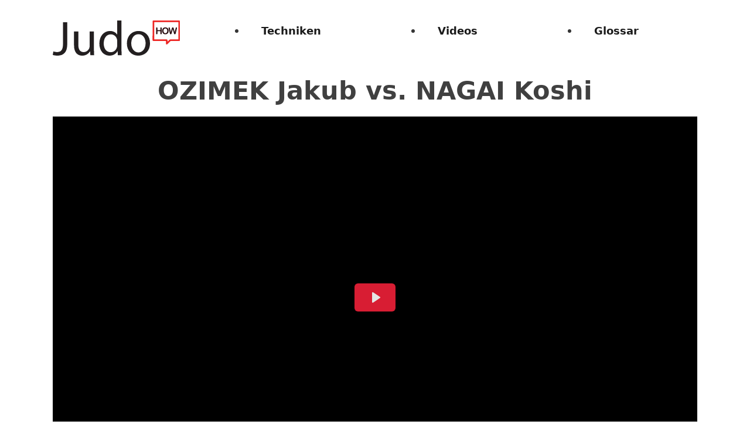

--- FILE ---
content_type: text/html; charset=UTF-8
request_url: https://judo.how/video/ozimek-jakub-vs-nagai-koshi/
body_size: 55960
content:
<!DOCTYPE html>
<html lang="de-DE" prefix="og: https://ogp.me/ns#">
<head>
<meta charset="UTF-8">
<meta name="viewport" content="width=device-width, initial-scale=1">

<!-- Suchmaschinen-Optimierung durch Rank Math PRO - https://rankmath.com/ -->
<title>OZIMEK Jakub vs. NAGAI Koshi - 🥋 Judo.how » Alles rund um Judo «</title><style id="perfmatters-used-css">:where(.wp-block-button__link){border-radius:9999px;box-shadow:none;padding:calc(.667em + 2px) calc(1.333em + 2px);text-decoration:none;}:where(.wp-block-columns){margin-bottom:1.75em;}:where(.wp-block-columns.has-background){padding:1.25em 2.375em;}:where(.wp-block-post-comments input[type=submit]){border:none;}:where(.wp-block-cover-image:not(.has-text-color)),:where(.wp-block-cover:not(.has-text-color)){color:#fff;}:where(.wp-block-cover-image.is-light:not(.has-text-color)),:where(.wp-block-cover.is-light:not(.has-text-color)){color:#000;}.wp-block-embed.alignleft,.wp-block-embed.alignright,.wp-block[data-align=left]>[data-type="core/embed"],.wp-block[data-align=right]>[data-type="core/embed"]{max-width:360px;width:100%;}.wp-block-embed.alignleft .wp-block-embed__wrapper,.wp-block-embed.alignright .wp-block-embed__wrapper,.wp-block[data-align=left]>[data-type="core/embed"] .wp-block-embed__wrapper,.wp-block[data-align=right]>[data-type="core/embed"] .wp-block-embed__wrapper{min-width:280px;}.wp-block-cover .wp-block-embed{min-height:240px;min-width:320px;}.wp-block-embed{overflow-wrap:break-word;}.wp-block-embed figcaption{margin-bottom:1em;margin-top:.5em;}.wp-block-embed iframe{max-width:100%;}.wp-block-embed__wrapper{position:relative;}.wp-embed-responsive .wp-has-aspect-ratio .wp-block-embed__wrapper:before{content:"";display:block;padding-top:50%;}.wp-embed-responsive .wp-has-aspect-ratio iframe{bottom:0;height:100%;left:0;position:absolute;right:0;top:0;width:100%;}.wp-embed-responsive .wp-embed-aspect-21-9 .wp-block-embed__wrapper:before{padding-top:42.85%;}.wp-embed-responsive .wp-embed-aspect-18-9 .wp-block-embed__wrapper:before{padding-top:50%;}.wp-embed-responsive .wp-embed-aspect-16-9 .wp-block-embed__wrapper:before{padding-top:56.25%;}.wp-embed-responsive .wp-embed-aspect-4-3 .wp-block-embed__wrapper:before{padding-top:75%;}.wp-embed-responsive .wp-embed-aspect-1-1 .wp-block-embed__wrapper:before{padding-top:100%;}.wp-embed-responsive .wp-embed-aspect-9-16 .wp-block-embed__wrapper:before{padding-top:177.77%;}.wp-embed-responsive .wp-embed-aspect-1-2 .wp-block-embed__wrapper:before{padding-top:200%;}:where(.wp-block-file){margin-bottom:1.5em;}:where(.wp-block-file__button){border-radius:2em;display:inline-block;padding:.5em 1em;}:where(.wp-block-file__button):is(a):active,:where(.wp-block-file__button):is(a):focus,:where(.wp-block-file__button):is(a):hover,:where(.wp-block-file__button):is(a):visited{box-shadow:none;color:#fff;opacity:.85;text-decoration:none;}@keyframes turn-on-visibility{0%{opacity:0;}to{opacity:1;}}@keyframes turn-off-visibility{0%{opacity:1;visibility:visible;}99%{opacity:0;visibility:visible;}to{opacity:0;visibility:hidden;}}@keyframes lightbox-zoom-in{0%{transform:translate(calc(-50vw + var(--wp--lightbox-initial-left-position)),calc(-50vh + var(--wp--lightbox-initial-top-position))) scale(var(--wp--lightbox-scale));}to{transform:translate(-50%,-50%) scale(1);}}@keyframes lightbox-zoom-out{0%{transform:translate(-50%,-50%) scale(1);visibility:visible;}99%{visibility:visible;}to{transform:translate(calc(-50vw + var(--wp--lightbox-initial-left-position)),calc(-50vh + var(--wp--lightbox-initial-top-position))) scale(var(--wp--lightbox-scale));visibility:hidden;}}:where(.wp-block-latest-comments:not([style*=line-height] .wp-block-latest-comments__comment)){line-height:1.1;}:where(.wp-block-latest-comments:not([style*=line-height] .wp-block-latest-comments__comment-excerpt p)){line-height:1.8;}ol,ul{box-sizing:border-box;}:where(.wp-block-navigation.has-background .wp-block-navigation-item a:not(.wp-element-button)),:where(.wp-block-navigation.has-background .wp-block-navigation-submenu a:not(.wp-element-button)){padding:.5em 1em;}:where(.wp-block-navigation .wp-block-navigation__submenu-container .wp-block-navigation-item a:not(.wp-element-button)),:where(.wp-block-navigation .wp-block-navigation__submenu-container .wp-block-navigation-submenu a:not(.wp-element-button)),:where(.wp-block-navigation .wp-block-navigation__submenu-container .wp-block-navigation-submenu button.wp-block-navigation-item__content),:where(.wp-block-navigation .wp-block-navigation__submenu-container .wp-block-pages-list__item button.wp-block-navigation-item__content){padding:.5em 1em;}@keyframes overlay-menu__fade-in-animation{0%{opacity:0;transform:translateY(.5em);}to{opacity:1;transform:translateY(0);}}:where(p.has-text-color:not(.has-link-color)) a{color:inherit;}:where(.wp-block-post-excerpt){margin-bottom:var(--wp--style--block-gap);margin-top:var(--wp--style--block-gap);}:where(.wp-block-preformatted.has-background){padding:1.25em 2.375em;}:where(.wp-block-pullquote){margin:0 0 1em;}:where(.wp-block-search__button){border:1px solid #ccc;padding:6px 10px;}:where(.wp-block-search__button-inside .wp-block-search__inside-wrapper){border:1px solid #949494;box-sizing:border-box;padding:4px;}:where(.wp-block-search__button-inside .wp-block-search__inside-wrapper) :where(.wp-block-search__button){padding:4px 8px;}:where(.wp-block-term-description){margin-bottom:var(--wp--style--block-gap);margin-top:var(--wp--style--block-gap);}:where(pre.wp-block-verse){font-family:inherit;}.wp-block-video{box-sizing:border-box;}@supports (position:sticky){.wp-block-video [poster]{object-fit:cover;}}:root{--wp--preset--font-size--normal:16px;--wp--preset--font-size--huge:42px;}html :where(.has-border-color){border-style:solid;}html :where([style*=border-top-color]){border-top-style:solid;}html :where([style*=border-right-color]){border-right-style:solid;}html :where([style*=border-bottom-color]){border-bottom-style:solid;}html :where([style*=border-left-color]){border-left-style:solid;}html :where([style*=border-width]){border-style:solid;}html :where([style*=border-top-width]){border-top-style:solid;}html :where([style*=border-right-width]){border-right-style:solid;}html :where([style*=border-bottom-width]){border-bottom-style:solid;}html :where([style*=border-left-width]){border-left-style:solid;}html :where(img[class*=wp-image-]){height:auto;max-width:100%;}:where(figure){margin:0 0 1em;}html :where(.is-position-sticky){--wp-admin--admin-bar--position-offset:var(--wp-admin--admin-bar--height,0px);}@media screen and (max-width:600px){html :where(.is-position-sticky){--wp-admin--admin-bar--position-offset:0px;}}:root,.color-scheme--main{--action:#f12139;--action-hover:#9e9e9e;--action-ultra-light:#fafafa;--action-light:#d9d9d9;--action-medium:gray;--action-dark:#404040;--action-ultra-dark:#1a1a1a;--action-comp:#22f1d9;--action-trans-10:rgba(241,33,57,.1);--action-trans-20:rgba(241,33,57,.2);--action-trans-30:rgba(241,33,57,.3);--action-trans-40:rgba(241,33,57,.4);--action-trans-50:rgba(241,33,57,.5);--action-trans-60:rgba(241,33,57,.6);--action-trans-70:rgba(241,33,57,.7);--action-trans-80:rgba(241,33,57,.8);--action-trans-90:rgba(241,33,57,.9);--action-light-trans-10:rgba(217,217,217,.1);--action-light-trans-20:rgba(217,217,217,.2);--action-light-trans-30:rgba(217,217,217,.3);--action-light-trans-40:rgba(217,217,217,.4);--action-light-trans-50:rgba(217,217,217,.5);--action-light-trans-60:rgba(217,217,217,.6);--action-light-trans-70:rgba(217,217,217,.7);--action-light-trans-80:rgba(217,217,217,.8);--action-light-trans-90:rgba(217,217,217,.9);--action-dark-trans-10:rgba(64,64,64,.1);--action-dark-trans-20:rgba(64,64,64,.2);--action-dark-trans-30:rgba(64,64,64,.3);--action-dark-trans-40:rgba(64,64,64,.4);--action-dark-trans-50:rgba(64,64,64,.5);--action-dark-trans-60:rgba(64,64,64,.6);--action-dark-trans-70:rgba(64,64,64,.7);--action-dark-trans-80:rgba(64,64,64,.8);--action-dark-trans-90:rgba(64,64,64,.9);--action-ultra-dark-trans-10:rgba(26,26,26,.1);--action-ultra-dark-trans-20:rgba(26,26,26,.2);--action-ultra-dark-trans-30:rgba(26,26,26,.3);--action-ultra-dark-trans-40:rgba(26,26,26,.4);--action-ultra-dark-trans-50:rgba(26,26,26,.5);--action-ultra-dark-trans-60:rgba(26,26,26,.6);--action-ultra-dark-trans-70:rgba(26,26,26,.7);--action-ultra-dark-trans-80:rgba(26,26,26,.8);--action-ultra-dark-trans-90:rgba(26,26,26,.9);--action-hex:#f12139;--action-hsl:353 88% 54%;--action-rgb:241 33 57;--action-r:241;--action-g:33;--action-b:57;--action-h:353;--action-s:88%;--action-l:54%;--action-hover-h:353;--action-hover-s:0%;--action-hover-l:1.15;--action-ultra-light-h:353;--action-ultra-light-s:0%;--action-ultra-light-l:98%;--action-light-h:353;--action-light-s:0%;--action-light-l:85%;--action-medium-h:353;--action-medium-s:0%;--action-medium-l:50%;--action-dark-h:353;--action-dark-s:0%;--action-dark-l:25%;--action-ultra-dark-h:353;--action-ultra-dark-s:0%;--action-ultra-dark-l:10%;--action-comp-h:533;--primary:#f12139;--primary-hover:#f3495d;--primary-ultra-light:#fde7ea;--primary-light:#fab7bf;--primary-medium:#f00f29;--primary-dark:#780815;--primary-ultra-dark:#300308;--primary-comp:#22f1d9;--primary-trans-10:rgba(241,33,57,.1);--primary-trans-20:rgba(241,33,57,.2);--primary-trans-30:rgba(241,33,57,.3);--primary-trans-40:rgba(241,33,57,.4);--primary-trans-50:rgba(241,33,57,.5);--primary-trans-60:rgba(241,33,57,.6);--primary-trans-70:rgba(241,33,57,.7);--primary-trans-80:rgba(241,33,57,.8);--primary-trans-90:rgba(241,33,57,.9);--primary-light-trans-10:rgba(250,183,191,.1);--primary-light-trans-20:rgba(250,183,191,.2);--primary-light-trans-30:rgba(250,183,191,.3);--primary-light-trans-40:rgba(250,183,191,.4);--primary-light-trans-50:rgba(250,183,191,.5);--primary-light-trans-60:rgba(250,183,191,.6);--primary-light-trans-70:rgba(250,183,191,.7);--primary-light-trans-80:rgba(250,183,191,.8);--primary-light-trans-90:rgba(250,183,191,.9);--primary-dark-trans-10:rgba(120,8,21,.1);--primary-dark-trans-20:rgba(120,8,21,.2);--primary-dark-trans-30:rgba(120,8,21,.3);--primary-dark-trans-40:rgba(120,8,21,.4);--primary-dark-trans-50:rgba(120,8,21,.5);--primary-dark-trans-60:rgba(120,8,21,.6);--primary-dark-trans-70:rgba(120,8,21,.7);--primary-dark-trans-80:rgba(120,8,21,.8);--primary-dark-trans-90:rgba(120,8,21,.9);--primary-ultra-dark-trans-10:rgba(48,3,8,.1);--primary-ultra-dark-trans-20:rgba(48,3,8,.2);--primary-ultra-dark-trans-30:rgba(48,3,8,.3);--primary-ultra-dark-trans-40:rgba(48,3,8,.4);--primary-ultra-dark-trans-50:rgba(48,3,8,.5);--primary-ultra-dark-trans-60:rgba(48,3,8,.6);--primary-ultra-dark-trans-70:rgba(48,3,8,.7);--primary-ultra-dark-trans-80:rgba(48,3,8,.8);--primary-ultra-dark-trans-90:rgba(48,3,8,.9);--primary-hex:#f12139;--primary-hsl:353 88% 54%;--primary-rgb:241 33 57;--primary-r:241;--primary-g:33;--primary-b:57;--primary-h:353;--primary-s:88%;--primary-l:54%;--primary-hover-h:353;--primary-hover-s:88%;--primary-hover-l:1.15;--primary-ultra-light-h:353;--primary-ultra-light-s:88%;--primary-ultra-light-l:95%;--primary-light-h:353;--primary-light-s:88%;--primary-light-l:85%;--primary-medium-h:353;--primary-medium-s:88%;--primary-medium-l:50%;--primary-dark-h:353;--primary-dark-s:88%;--primary-dark-l:25%;--primary-ultra-dark-h:353;--primary-ultra-dark-s:88%;--primary-ultra-dark-l:10%;--primary-comp-h:533;--secondary:#6c5879;--secondary-hover:#7c658b;--secondary-ultra-light:#f3f0f4;--secondary-light:#dad3df;--secondary-medium:#846b94;--secondary-dark:#42364a;--secondary-ultra-dark:#1a151e;--secondary-comp:#657958;--secondary-trans-10:rgba(108,88,121,.1);--secondary-trans-20:rgba(108,88,121,.2);--secondary-trans-30:rgba(108,88,121,.3);--secondary-trans-40:rgba(108,88,121,.4);--secondary-trans-50:rgba(108,88,121,.5);--secondary-trans-60:rgba(108,88,121,.6);--secondary-trans-70:rgba(108,88,121,.7);--secondary-trans-80:rgba(108,88,121,.8);--secondary-trans-90:rgba(108,88,121,.9);--secondary-light-trans-10:rgba(218,211,223,.1);--secondary-light-trans-20:rgba(218,211,223,.2);--secondary-light-trans-30:rgba(218,211,223,.3);--secondary-light-trans-40:rgba(218,211,223,.4);--secondary-light-trans-50:rgba(218,211,223,.5);--secondary-light-trans-60:rgba(218,211,223,.6);--secondary-light-trans-70:rgba(218,211,223,.7);--secondary-light-trans-80:rgba(218,211,223,.8);--secondary-light-trans-90:rgba(218,211,223,.9);--secondary-dark-trans-10:rgba(66,54,74,.1);--secondary-dark-trans-20:rgba(66,54,74,.2);--secondary-dark-trans-30:rgba(66,54,74,.3);--secondary-dark-trans-40:rgba(66,54,74,.4);--secondary-dark-trans-50:rgba(66,54,74,.5);--secondary-dark-trans-60:rgba(66,54,74,.6);--secondary-dark-trans-70:rgba(66,54,74,.7);--secondary-dark-trans-80:rgba(66,54,74,.8);--secondary-dark-trans-90:rgba(66,54,74,.9);--secondary-ultra-dark-trans-10:rgba(26,21,30,.1);--secondary-ultra-dark-trans-20:rgba(26,21,30,.2);--secondary-ultra-dark-trans-30:rgba(26,21,30,.3);--secondary-ultra-dark-trans-40:rgba(26,21,30,.4);--secondary-ultra-dark-trans-50:rgba(26,21,30,.5);--secondary-ultra-dark-trans-60:rgba(26,21,30,.6);--secondary-ultra-dark-trans-70:rgba(26,21,30,.7);--secondary-ultra-dark-trans-80:rgba(26,21,30,.8);--secondary-ultra-dark-trans-90:rgba(26,21,30,.9);--secondary-hex:#6c5879;--secondary-hsl:276 16% 41%;--secondary-rgb:108 88 121;--secondary-r:108;--secondary-g:88;--secondary-b:121;--secondary-h:276;--secondary-s:16%;--secondary-l:41%;--secondary-hover-h:276;--secondary-hover-s:16%;--secondary-hover-l:1.15;--secondary-ultra-light-h:276;--secondary-ultra-light-s:16%;--secondary-ultra-light-l:95%;--secondary-light-h:276;--secondary-light-s:16%;--secondary-light-l:85%;--secondary-medium-h:276;--secondary-medium-s:16%;--secondary-medium-l:50%;--secondary-dark-h:276;--secondary-dark-s:16%;--secondary-dark-l:25%;--secondary-ultra-dark-h:276;--secondary-ultra-dark-s:16%;--secondary-ultra-dark-l:10%;--secondary-comp-h:456;--accent:#eaac8b;--accent-hover:#f2ceba;--accent-ultra-light:#fbf0e9;--accent-light:#f3d1be;--accent-medium:#d76528;--accent-dark:#6c3314;--accent-ultra-dark:#2b1408;--accent-comp:#8bc8ea;--accent-trans-10:rgba(234,172,139,.1);--accent-trans-20:rgba(234,172,139,.2);--accent-trans-30:rgba(234,172,139,.3);--accent-trans-40:rgba(234,172,139,.4);--accent-trans-50:rgba(234,172,139,.5);--accent-trans-60:rgba(234,172,139,.6);--accent-trans-70:rgba(234,172,139,.7);--accent-trans-80:rgba(234,172,139,.8);--accent-trans-90:rgba(234,172,139,.9);--accent-light-trans-10:rgba(243,209,190,.1);--accent-light-trans-20:rgba(243,209,190,.2);--accent-light-trans-30:rgba(243,209,190,.3);--accent-light-trans-40:rgba(243,209,190,.4);--accent-light-trans-50:rgba(243,209,190,.5);--accent-light-trans-60:rgba(243,209,190,.6);--accent-light-trans-70:rgba(243,209,190,.7);--accent-light-trans-80:rgba(243,209,190,.8);--accent-light-trans-90:rgba(243,209,190,.9);--accent-dark-trans-10:rgba(108,51,20,.1);--accent-dark-trans-20:rgba(108,51,20,.2);--accent-dark-trans-30:rgba(108,51,20,.3);--accent-dark-trans-40:rgba(108,51,20,.4);--accent-dark-trans-50:rgba(108,51,20,.5);--accent-dark-trans-60:rgba(108,51,20,.6);--accent-dark-trans-70:rgba(108,51,20,.7);--accent-dark-trans-80:rgba(108,51,20,.8);--accent-dark-trans-90:rgba(108,51,20,.9);--accent-ultra-dark-trans-10:rgba(43,20,8,.1);--accent-ultra-dark-trans-20:rgba(43,20,8,.2);--accent-ultra-dark-trans-30:rgba(43,20,8,.3);--accent-ultra-dark-trans-40:rgba(43,20,8,.4);--accent-ultra-dark-trans-50:rgba(43,20,8,.5);--accent-ultra-dark-trans-60:rgba(43,20,8,.6);--accent-ultra-dark-trans-70:rgba(43,20,8,.7);--accent-ultra-dark-trans-80:rgba(43,20,8,.8);--accent-ultra-dark-trans-90:rgba(43,20,8,.9);--accent-hex:#eaac8b;--accent-hsl:21 69% 73%;--accent-rgb:234 172 139;--accent-r:234;--accent-g:172;--accent-b:139;--accent-h:21;--accent-s:69%;--accent-l:73%;--accent-hover-h:21;--accent-hover-s:69%;--accent-hover-l:1.15;--accent-ultra-light-h:21;--accent-ultra-light-s:69%;--accent-ultra-light-l:95%;--accent-light-h:21;--accent-light-s:69%;--accent-light-l:85%;--accent-medium-h:21;--accent-medium-s:69%;--accent-medium-l:50%;--accent-dark-h:21;--accent-dark-s:69%;--accent-dark-l:25%;--accent-ultra-dark-h:21;--accent-ultra-dark-s:69%;--accent-ultra-dark-l:10%;--accent-comp-h:201;--base:#444;--base-hover:#6c3333;--base-ultra-light:#f7eeee;--base-light:#e7cbcb;--base-medium:#ad5252;--base-dark:#572929;--base-ultra-dark:#231010;--base-comp:#454545;--base-trans-10:rgba(68,68,68,.1);--base-trans-20:rgba(68,68,68,.2);--base-trans-30:rgba(68,68,68,.3);--base-trans-40:rgba(68,68,68,.4);--base-trans-50:rgba(68,68,68,.5);--base-trans-60:rgba(68,68,68,.6);--base-trans-70:rgba(68,68,68,.7);--base-trans-80:rgba(68,68,68,.8);--base-trans-90:rgba(68,68,68,.9);--base-light-trans-10:rgba(231,203,203,.1);--base-light-trans-20:rgba(231,203,203,.2);--base-light-trans-30:rgba(231,203,203,.3);--base-light-trans-40:rgba(231,203,203,.4);--base-light-trans-50:rgba(231,203,203,.5);--base-light-trans-60:rgba(231,203,203,.6);--base-light-trans-70:rgba(231,203,203,.7);--base-light-trans-80:rgba(231,203,203,.8);--base-light-trans-90:rgba(231,203,203,.9);--base-dark-trans-10:rgba(87,41,41,.1);--base-dark-trans-20:rgba(87,41,41,.2);--base-dark-trans-30:rgba(87,41,41,.3);--base-dark-trans-40:rgba(87,41,41,.4);--base-dark-trans-50:rgba(87,41,41,.5);--base-dark-trans-60:rgba(87,41,41,.6);--base-dark-trans-70:rgba(87,41,41,.7);--base-dark-trans-80:rgba(87,41,41,.8);--base-dark-trans-90:rgba(87,41,41,.9);--base-ultra-dark-trans-10:rgba(35,16,16,.1);--base-ultra-dark-trans-20:rgba(35,16,16,.2);--base-ultra-dark-trans-30:rgba(35,16,16,.3);--base-ultra-dark-trans-40:rgba(35,16,16,.4);--base-ultra-dark-trans-50:rgba(35,16,16,.5);--base-ultra-dark-trans-60:rgba(35,16,16,.6);--base-ultra-dark-trans-70:rgba(35,16,16,.7);--base-ultra-dark-trans-80:rgba(35,16,16,.8);--base-ultra-dark-trans-90:rgba(35,16,16,.9);--base-hex:#444;--base-hsl:0 0% 27%;--base-rgb:68 68 68;--base-r:68;--base-g:68;--base-b:68;--base-h:0;--base-s:0%;--base-l:27%;--base-hover-h:0;--base-hover-s:36%;--base-hover-l:1.15;--base-ultra-light-h:0;--base-ultra-light-s:36%;--base-ultra-light-l:95%;--base-light-h:0;--base-light-s:36%;--base-light-l:85%;--base-medium-h:0;--base-medium-s:36%;--base-medium-l:50%;--base-dark-h:0;--base-dark-s:36%;--base-dark-l:25%;--base-ultra-dark-h:0;--base-ultra-dark-s:36%;--base-ultra-dark-l:10%;--base-comp-h:180;--neutral:#000;--neutral-hover:black;--neutral-ultra-light:#f2f2f2;--neutral-light:#d9d9d9;--neutral-medium:gray;--neutral-dark:#404040;--neutral-ultra-dark:#1a1a1a;--neutral-comp:black;--neutral-trans-10:rgba(0,0,0,.1);--neutral-trans-20:rgba(0,0,0,.2);--neutral-trans-30:rgba(0,0,0,.3);--neutral-trans-40:rgba(0,0,0,.4);--neutral-trans-50:rgba(0,0,0,.5);--neutral-trans-60:rgba(0,0,0,.6);--neutral-trans-70:rgba(0,0,0,.7);--neutral-trans-80:rgba(0,0,0,.8);--neutral-trans-90:rgba(0,0,0,.9);--neutral-light-trans-10:rgba(217,217,217,.1);--neutral-light-trans-20:rgba(217,217,217,.2);--neutral-light-trans-30:rgba(217,217,217,.3);--neutral-light-trans-40:rgba(217,217,217,.4);--neutral-light-trans-50:rgba(217,217,217,.5);--neutral-light-trans-60:rgba(217,217,217,.6);--neutral-light-trans-70:rgba(217,217,217,.7);--neutral-light-trans-80:rgba(217,217,217,.8);--neutral-light-trans-90:rgba(217,217,217,.9);--neutral-dark-trans-10:rgba(64,64,64,.1);--neutral-dark-trans-20:rgba(64,64,64,.2);--neutral-dark-trans-30:rgba(64,64,64,.3);--neutral-dark-trans-40:rgba(64,64,64,.4);--neutral-dark-trans-50:rgba(64,64,64,.5);--neutral-dark-trans-60:rgba(64,64,64,.6);--neutral-dark-trans-70:rgba(64,64,64,.7);--neutral-dark-trans-80:rgba(64,64,64,.8);--neutral-dark-trans-90:rgba(64,64,64,.9);--neutral-ultra-dark-trans-10:rgba(26,26,26,.1);--neutral-ultra-dark-trans-20:rgba(26,26,26,.2);--neutral-ultra-dark-trans-30:rgba(26,26,26,.3);--neutral-ultra-dark-trans-40:rgba(26,26,26,.4);--neutral-ultra-dark-trans-50:rgba(26,26,26,.5);--neutral-ultra-dark-trans-60:rgba(26,26,26,.6);--neutral-ultra-dark-trans-70:rgba(26,26,26,.7);--neutral-ultra-dark-trans-80:rgba(26,26,26,.8);--neutral-ultra-dark-trans-90:rgba(26,26,26,.9);--neutral-hex:#000;--neutral-hsl:0 0% 0%;--neutral-rgb:0 0 0;--neutral-r:0;--neutral-g:0;--neutral-b:0;--neutral-h:0;--neutral-s:0%;--neutral-l:0%;--neutral-hover-h:0;--neutral-hover-s:0%;--neutral-hover-l:1.15;--neutral-ultra-light-h:0;--neutral-ultra-light-s:0%;--neutral-ultra-light-l:95%;--neutral-light-h:0;--neutral-light-s:0%;--neutral-light-l:85%;--neutral-medium-h:0;--neutral-medium-s:0%;--neutral-medium-l:50%;--neutral-dark-h:0;--neutral-dark-s:0%;--neutral-dark-l:25%;--neutral-ultra-dark-h:0;--neutral-ultra-dark-s:0%;--neutral-ultra-dark-l:10%;--neutral-comp-h:180;--shade:#000;--shade-hover:black;--shade-ultra-light:#f2f2f2;--shade-light:#d9d9d9;--shade-medium:gray;--shade-dark:#404040;--shade-ultra-dark:#1a1a1a;--shade-comp:black;--shade-trans-10:rgba(0,0,0,.1);--shade-trans-20:rgba(0,0,0,.2);--shade-trans-30:rgba(0,0,0,.3);--shade-trans-40:rgba(0,0,0,.4);--shade-trans-50:rgba(0,0,0,.5);--shade-trans-60:rgba(0,0,0,.6);--shade-trans-70:rgba(0,0,0,.7);--shade-trans-80:rgba(0,0,0,.8);--shade-trans-90:rgba(0,0,0,.9);--shade-light-trans-10:rgba(217,217,217,.1);--shade-light-trans-20:rgba(217,217,217,.2);--shade-light-trans-30:rgba(217,217,217,.3);--shade-light-trans-40:rgba(217,217,217,.4);--shade-light-trans-50:rgba(217,217,217,.5);--shade-light-trans-60:rgba(217,217,217,.6);--shade-light-trans-70:rgba(217,217,217,.7);--shade-light-trans-80:rgba(217,217,217,.8);--shade-light-trans-90:rgba(217,217,217,.9);--shade-dark-trans-10:rgba(64,64,64,.1);--shade-dark-trans-20:rgba(64,64,64,.2);--shade-dark-trans-30:rgba(64,64,64,.3);--shade-dark-trans-40:rgba(64,64,64,.4);--shade-dark-trans-50:rgba(64,64,64,.5);--shade-dark-trans-60:rgba(64,64,64,.6);--shade-dark-trans-70:rgba(64,64,64,.7);--shade-dark-trans-80:rgba(64,64,64,.8);--shade-dark-trans-90:rgba(64,64,64,.9);--shade-ultra-dark-trans-10:rgba(26,26,26,.1);--shade-ultra-dark-trans-20:rgba(26,26,26,.2);--shade-ultra-dark-trans-30:rgba(26,26,26,.3);--shade-ultra-dark-trans-40:rgba(26,26,26,.4);--shade-ultra-dark-trans-50:rgba(26,26,26,.5);--shade-ultra-dark-trans-60:rgba(26,26,26,.6);--shade-ultra-dark-trans-70:rgba(26,26,26,.7);--shade-ultra-dark-trans-80:rgba(26,26,26,.8);--shade-ultra-dark-trans-90:rgba(26,26,26,.9);--shade-hex:#000;--shade-hsl:0 0% 0%;--shade-rgb:0 0 0;--shade-r:0;--shade-g:0;--shade-b:0;--shade-h:0;--shade-s:0%;--shade-l:0%;--shade-hover-h:0;--shade-hover-s:0%;--shade-hover-l:1.15;--shade-ultra-light-h:0;--shade-ultra-light-s:0%;--shade-ultra-light-l:95%;--shade-light-h:0;--shade-light-s:0%;--shade-light-l:85%;--shade-medium-h:0;--shade-medium-s:0%;--shade-medium-l:50%;--shade-dark-h:0;--shade-dark-s:0%;--shade-dark-l:25%;--shade-ultra-dark-h:0;--shade-ultra-dark-s:0%;--shade-ultra-dark-l:10%;--shade-comp-h:180;--white:#fff;--black:#000;--black-trans-10:rgba(0,0,0,.1);--black-trans-20:rgba(0,0,0,.2);--black-trans-30:rgba(0,0,0,.3);--black-trans-40:rgba(0,0,0,.4);--black-trans-50:rgba(0,0,0,.5);--black-trans-60:rgba(0,0,0,.6);--black-trans-70:rgba(0,0,0,.7);--black-trans-80:rgba(0,0,0,.8);--black-trans-90:rgba(0,0,0,.9);--white-trans-10:rgba(255,255,255,.1);--white-trans-20:rgba(255,255,255,.2);--white-trans-30:rgba(255,255,255,.3);--white-trans-40:rgba(255,255,255,.4);--white-trans-50:rgba(255,255,255,.5);--white-trans-60:rgba(255,255,255,.6);--white-trans-70:rgba(255,255,255,.7);--white-trans-80:rgba(255,255,255,.8);--white-trans-90:rgba(255,255,255,.9);--shade-white:#fff;--shade-black:#000;}:root{--success:#29a745;--success-light:#c1f0cc;--success-dark:#0f3e19;--success-hover:#2fc24f;--danger:#dc3545;--danger-light:#f4bec3;--danger-dark:#410b11;--danger-hover:#e35a67;--warning:#ffc10a;--warning-light:#ffecb3;--warning-dark:#4d3900;--warning-hover:#ffcc32;--info:#18a2b8;--info-light:#bbeef6;--info-dark:#093c44;--info-hover:#1cbcd5;--text-xs:1.3rem;--text-s:1.4rem;--text-m:1.8rem;--text-l:2rem;--text-xl:2.3rem;--text-xxl:2.6rem;--root-font-size:62.5%;--h6:1.3rem;--h5:1.4rem;--h4:1.8rem;--h3:2rem;--h2:2.3rem;--h1:2.6rem;--space-xs:1.896rem;--space-s:2.133rem;--space-m:2.4rem;--space-l:2.7rem;--space-xl:3.038rem;--space-xxl:3.42rem;--section-space-xs:3.84rem;--section-space-s:4.8rem;--section-space-m:6rem;--section-space-l:7.5rem;--section-space-xl:9.375rem;--section-space-xxl:11.719rem;--width-xs:calc(( 128 * .1 ) * 1rem);--width-s:calc(( 128 * .2 ) * 1rem);--width-m:calc(( 128 * .4 ) * 1rem);--width-l:calc(( 128 * .6 ) * 1rem);--width-xl:calc(( 128 * .8 ) * 1rem);--width-xxl:calc(( 128 * .9 ) * 1rem);--width-vp-max:128rem;--width-content:128rem;--width-50:calc(( 128 / 2 ) * 1rem);--width-full:100%;--content-width:var(--width-content);--content-width-safe:min(var(--width-content),calc(100% - var(--section-padding-x) * 2));--radius-xs:.4444444444rem;--radius-s:.6666666667rem;--radius-m:1rem;--radius-l:1.5rem;--radius-xl:2.25rem;--radius-xxl:3.375rem;--radius-50:50%;--radius-circle:50%;--grid-1:repeat(1,minmax(0,1fr));--grid-2:repeat(2,minmax(0,1fr));--grid-3:repeat(3,minmax(0,1fr));--grid-4:repeat(4,minmax(0,1fr));--grid-5:repeat(5,minmax(0,1fr));--grid-6:repeat(6,minmax(0,1fr));--grid-7:repeat(7,minmax(0,1fr));--grid-8:repeat(8,minmax(0,1fr));--grid-9:repeat(9,minmax(0,1fr));--grid-10:repeat(10,minmax(0,1fr));--grid-11:repeat(11,minmax(0,1fr));--grid-12:repeat(12,minmax(0,1fr));--grid-1-2:minmax(0,1fr) minmax(0,2fr);--grid-1-3:minmax(0,1fr) minmax(0,3fr);--grid-2-1:minmax(0,2fr) minmax(0,1fr);--grid-2-3:minmax(0,2fr) minmax(0,3fr);--grid-3-1:minmax(0,3fr) minmax(0,1fr);--grid-3-2:minmax(0,3fr) minmax(0,2fr);--grid-auto-2:repeat(auto-fit,minmax(min(40.8026755853rem,100vw - 6rem),1fr));--grid-auto-3:repeat(auto-fit,minmax(min(30.5764411028rem,100vw - 6rem),1fr));--grid-auto-4:repeat(auto-fit,minmax(min(24.4488977956rem,100vw - 6rem),1fr));--grid-auto-5:repeat(auto-fit,minmax(min(20.367278798rem,100vw - 6rem),1fr));--grid-auto-6:repeat(auto-fit,minmax(min(17.4535050072rem,100vw - 6rem),1fr));--content-gap:var(--space-m);--fr-content-gap:var(--space-m);--container-gap:var(--space-xl);--fr-container-gap:var(--space-xl);--grid-gap:var(--space-m);--fr-grid-gap:var(--space-m);--section-padding-x:2.4rem;--section-gutter:2.4rem;--success-hex:#29a745;--success-rgb:41 167 69;--success-hsl:133 61% 41%;--success-h:133;--success-s:61%;--success-l:41%;--success-r:41;--success-g:167;--success-b:69;--danger-hex:#dc3545;--danger-rgb:220 53 69;--danger-hsl:354 70% 54%;--danger-h:354;--danger-s:70%;--danger-l:54%;--danger-r:220;--danger-g:53;--danger-b:69;--warning-hex:#ffc10a;--warning-rgb:255 193 10;--warning-hsl:45 100% 52%;--warning-h:45;--warning-s:100%;--warning-l:52%;--warning-r:255;--warning-g:193;--warning-b:10;--info-hex:#18a2b8;--info-rgb:24 162 184;--info-hsl:188 77% 41%;--info-h:188;--info-s:77%;--info-l:41%;--info-r:24;--info-g:162;--info-b:184;--header-height:0rem;--offset:0rem;--paragraph-spacing:1em;--heading-spacing:1.5em;--list-spacing:1em;--list-item-spacing:.5em;--link-underline-offset:0;--focus-color:var(--action);--focus-width:.2rem;--focus-offset:.25em;--h1-lh:1.2;--h2-lh:1.2;--h3-lh:1.2;--h4-lh:1.2;--h5-lh:1.2;--h6-lh:1.2;--h1-length:100%;--h2-length:100%;--h3-length:100%;--h4-length:100%;--h5-length:100%;--h6-length:100%;--text-xxl-lh:1.5;--text-xl-lh:1.5;--text-l-lh:1.5;--text-m-lh:1.5;--text-s-lh:1.5;--text-xs-lh:1.5;--text-m-length:100%;--box-shadow-m:0 4px 4px -10px rgba(0,0,0,.04),0 13px 13px -10px rgba(0,0,0,.06),0 40px 60px -10px rgba(0,0,0,.08);--box-shadow-l:0 2.7px 3.6px -5px rgba(0,0,0,.04),0 7.5px 10px -5px rgba(0,0,0,.06),0 18px 24.1px -5px rgba(0,0,0,.08),0 60px 80px -5px rgba(0,0,0,.1);--box-shadow-xl:2.8px 2.8px 2.2px rgba(0,0,0,.02),0 6.7px 5.3px -5px rgba(0,0,0,.04),0 12.5px 10px -5px rgba(0,0,0,.06),0 22.3px 17.9px -5px rgba(0,0,0,.08),0 41.8px 33.4px -5px rgba(0,0,0,.1),0 80px 80px -5px rgba(0,0,0,.105);--admin-bar-height:var(--wp-admin--admin-bar--height,0px);}@media (max-width: 992px){:root{--header-height:0rem;--header-height-l:0rem;--offset-l:0rem;}}@media (max-width: 768px){:root{--header-height:0rem;--header-height-m:0rem;--offset-m:0rem;}}@media (max-width: 480px){:root{--header-height:0rem;--header-height-s:0rem;--offset-s:0rem;}}:root{--btn-padding-block:.75em;--btn-padding-inline:1.5em;--btn-min-width:14rem;--btn-line-height:1;--btn-font-weight:400;--btn-font-style:normal;--btn-text-decoration:none;--btn-text-decoration-hover:none;--btn-letter-spacing:0;--btn-text-transform:none;--btn-border-width:.25rem;--btn-outline-border-width:.25rem;--btn-border-style:solid;--btn-border-radius:0;--btn-transition-duration:.3s;}:root{--btn-border-size:.25rem;--btn-radius:0;--outline-btn-border-size:.25rem;--btn-pad-x:1.5em;--btn-pad-y:.75em;--btn-text-style:normal;--btn-weight:400;--btn-width:14;}html{font-size:62.5% !important;scroll-behavior:smooth;}[id]{scroll-margin-top:0rem;}@media (max-width: 992px){[id]{scroll-margin-top:var(--offset-l);}}@media (max-width: 768px){[id]{scroll-margin-top:var(--offset-m);}}@media (max-width: 480px){[id]{scroll-margin-top:var(--offset-s);}}*,*::before,*::after{box-sizing:border-box;}body{min-block-size:100vh;}input,button,textarea,select{font:inherit;}@media (prefers-reduced-motion: reduce){html:focus-within{scroll-behavior:auto;}*,*::before,*::after{-webkit-animation-duration:.01ms !important;animation-duration:.01ms !important;-webkit-animation-iteration-count:1 !important;animation-iteration-count:1 !important;transition-duration:.01ms !important;scroll-behavior:auto !important;}}body{font-size:var(--text-m);line-height:1.5;}body a{color:var(--action);font-weight:400;-webkit-text-decoration:none;text-decoration:none;text-underline-offset:0;}body a:hover{color:var(--action-hover);}h1{font-size:var(--h1);line-height:1.2;max-inline-size:100%;}h3{font-size:var(--h3);line-height:1.2;max-inline-size:100%;}h4{font-size:var(--h4);line-height:1.2;max-inline-size:100%;}h1 a,h2 a,h3 a,h4 a,h5 a,h6 a{font-weight:inherit;text-decoration:inherit;color:currentcolor;text-underline-offset:0;}h1 a:hover,h2 a:hover,h3 a:hover,h4 a:hover,h5 a:hover,h6 a:hover{color:currentcolor;}p{max-inline-size:100%;}body :is(p,h1,h2,h3,h4,h5,h6,ul,ol,li){margin:0;}body :where(.woocommerce-checkout) p{margin:0 0 1.2em;}body .brxe-text * + :is(h1,h2,h3,h4,h5,h6),body .brxe-post-content:not([data-source="bricks"]) * + :is(h1,h2,h3,h4,h5,h6),body .oxy-rich-text * + :is(h1,h2,h3,h4,h5,h6),body .oxy-stock-content-styles * + :is(h1,h2,h3,h4,h5,h6),body:not(.woocommerce-checkout) [class*="woocommerce"] * + p * + :is(h1,h2,h3,h4,h5,h6),body .smart-spacing * + :is(h1,h2,h3,h4,h5,h6){margin-block-start:1.5em;}body .brxe-text * + p,body .brxe-post-content:not([data-source="bricks"]) * + p,body .oxy-rich-text * + p,body .oxy-stock-content-styles * + p,body:not(.woocommerce-checkout) [class*="woocommerce"] * + p * + p,body .smart-spacing * + p{margin-block-start:1em;}body .brxe-text * + ul,body .brxe-text * + ol,body .brxe-post-content:not([data-source="bricks"]) * + ul,body .brxe-post-content:not([data-source="bricks"]) * + ol,body .oxy-rich-text * + ul,body .oxy-rich-text * + ol,body .oxy-stock-content-styles * + ul,body .oxy-stock-content-styles * + ol,body:not(.woocommerce-checkout) [class*="woocommerce"] * + p * + ul,body:not(.woocommerce-checkout) [class*="woocommerce"] * + p * + ol,body .smart-spacing * + ul,body .smart-spacing * + ol{margin-block-start:1em;}body .brxe-text * + li,body .brxe-post-content:not([data-source="bricks"]) * + li,body .oxy-rich-text * + li,body .oxy-stock-content-styles * + li,body:not(.woocommerce-checkout) [class*="woocommerce"] * + p * + li,body .smart-spacing * + li{margin-block-start:.5em;}body p:last-of-type + h1,body p:last-of-type + h2,body p:last-of-type + h3,body p:last-of-type + h4,body p:last-of-type + h5,body p:last-of-type + h6{margin-block-start:1.5em;}body p:only-of-type + h1,body p:only-of-type + h2,body p:only-of-type + h3,body p:only-of-type + h4,body p:only-of-type + h5,body p:only-of-type + h6{margin-block-start:unset;}section{padding-block:var(--section-space-m);padding-inline:var(--section-padding-x);}[id*="loom"] section{padding:0 !important;}.bg--shade-light{background-color:var(--shade-light);}.bg--white{background-color:var(--white);}.pad-section--xs{padding-block:var(--section-space-xs);padding-inline:var(--section-padding-x);}figure[class*="overlay--"]::before{z-index:0;}.text--s,.text--s > p,.text--s > ol li,.text--s > ul li{font-size:var(--text-s);line-height:1.5;}.text--700{font-weight:700;}@media (max-width: 1280px){[class*="breakout--"]:not(.breakout--full){inline-size:100% !important;max-inline-size:100% !important;margin:0;}}.sticky{position:-webkit-sticky;position:sticky;inset-block-start:0rem;}.gap--xs{gap:var(--space-xs);}.gap--s{gap:var(--space-s);}.gap--m{gap:var(--space-m);}.width--full:not([class*="breakout--"]){inline-size:100%;max-inline-size:100%;}.rounded--circle{border-radius:50%;}ul.list--none,ol.list--none,.list--none > ul,.list--none > ol{list-style:none;padding-inline-start:0;list-style-type:none;-webkit-margin-before:0em;margin-block-start:0em;margin-block-end:0;}:has(> .ribbon){position:relative;overflow:hidden;}@supports (font-size: calc(1vw + 2vw)){:root{--text-xs:calc(1.1rem + ( 0 * ( ( 100vw - 32rem ) / 96 ) ));--text-s:calc(1.2rem + ( 0 * ( ( 100vw - 32rem ) / 96 ) ));--text-m:calc(1.6rem + ( .2 * ( ( 100vw - 32rem ) / 96 ) ));--text-l:calc(1.92rem + ( .4794 * ( ( 100vw - 32rem ) / 96 ) ));--text-xl:calc(2.304rem + ( .8944002 * ( ( 100vw - 32rem ) / 96 ) ));--text-xxl:calc(2.7648rem + ( 1.4986674666 * ( ( 100vw - 32rem ) / 96 ) ));--h6:calc(1.1rem + ( 0 * ( ( 100vw - 32rem ) / 96 ) ));--h5:calc(1.2rem + ( 0 * ( ( 100vw - 32rem ) / 96 ) ));--h4:calc(1.6rem + ( .2 * ( ( 100vw - 32rem ) / 96 ) ));--h3:calc(1.92rem + ( .4794 * ( ( 100vw - 32rem ) / 96 ) ));--h2:calc(2.304rem + ( .8944002 * ( ( 100vw - 32rem ) / 96 ) ));--h1:calc(2.7648rem + ( 1.4986674666 * ( ( 100vw - 32rem ) / 96 ) ));}@media (min-width: 1280px){:root{--text-xs:1.1rem;--text-s:1.2rem;--text-m:1.8rem;--text-l:2.3994rem;--text-xl:3.1984002rem;--text-xxl:4.2634674666rem;--h6:1.1rem;--h5:1.2rem;--h4:1.8rem;--h3:2.3994rem;--h2:3.1984002rem;--h1:4.2634674666rem;}}}@supports (font-size: clamp(1vw, 2vw, 3vw)){:root{--text-xs:clamp(1.1rem,calc(0vw + 1.1rem),1.1rem);--text-s:clamp(1.2rem,calc(0vw + 1.2rem),1.2rem);--text-m:clamp(1.6rem,calc(.2083333333vw + 1.5333333333rem),1.8rem);--text-l:clamp(1.92rem,calc(.499375vw + 1.7602rem),2.3994rem);--text-xl:clamp(2.304rem,calc(.931666875vw + 2.0058666rem),3.1984002rem);--text-xxl:clamp(2.7648rem,calc(1.5611119444vw + 2.2652441778rem),4.2634674666rem);--h6:clamp(1.1rem,calc(0vw + 1.1rem),1.1rem);--h5:clamp(1.2rem,calc(0vw + 1.2rem),1.2rem);--h4:clamp(1.6rem,calc(.2083333333vw + 1.5333333333rem),1.8rem);--h3:clamp(1.92rem,calc(.499375vw + 1.7602rem),2.3994rem);--h2:clamp(2.304rem,calc(.931666875vw + 2.0058666rem),3.1984002rem);--h1:clamp(2.7648rem,calc(1.5611119444vw + 2.2652441778rem),4.2634674666rem);}}@supports (padding: calc(1vw + 2vw)){:root{--space-xs:calc(1.0666666667rem + ( .2666666667 * ( ( 100vw - 32rem ) / 96 ) ));--space-s:calc(1.6rem + ( .4 * ( ( 100vw - 32rem ) / 96 ) ));--space-m:calc(2.4rem + ( .6 * ( ( 100vw - 32rem ) / 96 ) ));--space-l:calc(3.1992rem + ( 1.3008 * ( ( 100vw - 32rem ) / 96 ) ));--space-xl:calc(4.2645336rem + ( 2.4854664 * ( ( 100vw - 32rem ) / 96 ) ));--space-xxl:calc(5.6846232888rem + ( 4.4403767112 * ( ( 100vw - 32rem ) / 96 ) ));--section-space-xs:calc(3.2rem + ( 2.1333333333 * ( ( 100vw - 32rem ) / 96 ) ));--section-space-s:calc(4.8rem + ( 3.2 * ( ( 100vw - 32rem ) / 96 ) ));--section-space-m:calc(7.2rem + ( 4.8 * ( ( 100vw - 32rem ) / 96 ) ));--section-space-l:calc(9.5976rem + ( 8.4024 * ( ( 100vw - 32rem ) / 96 ) ));--section-space-xl:calc(12.7936008rem + ( 14.2063992 * ( ( 100vw - 32rem ) / 96 ) ));--section-space-xxl:calc(17.0538698664rem + ( 23.4461301336 * ( ( 100vw - 32rem ) / 96 ) ));--section-padding-x:calc(2.4rem + ( .6 * ( ( 100vw - 32rem ) / 96 ) ));}@media (min-width: 1280px){:root{--space-xs:1.3333333333rem;--space-s:2rem;--space-m:3rem;--space-l:4.5rem;--space-xl:6.75rem;--space-xxl:10.125rem;--section-space-xs:5.3333333333rem;--section-space-s:8rem;--section-space-m:12rem;--section-space-l:18rem;--section-space-xl:27rem;--section-space-xxl:40.5rem;--section-padding-x:3rem;}}}@supports (padding: clamp(1vw, 2vw, 3vw)){:root{--space-xs:clamp(1.0666666667rem,calc(.2777777778vw + .9777777778rem),1.3333333333rem);--space-s:clamp(1.6rem,calc(.4166666667vw + 1.4666666667rem),2rem);--space-m:clamp(2.4rem,calc(.625vw + 2.2rem),3rem);--space-l:clamp(3.1992rem,calc(1.355vw + 2.7656rem),4.5rem);--space-xl:clamp(4.2645336rem,calc(2.5890275vw + 3.4360448rem),6.75rem);--space-xxl:clamp(5.6846232888rem,calc(4.6253924075vw + 4.2044977184rem),10.125rem);--section-space-xs:clamp(3.2rem,calc(2.2222222222vw + 2.4888888889rem),5.3333333333rem);--section-space-s:clamp(4.8rem,calc(3.3333333333vw + 3.7333333333rem),8rem);--section-space-m:clamp(7.2rem,calc(5vw + 5.6rem),12rem);--section-space-l:clamp(9.5976rem,calc(8.7525vw + 6.7968rem),18rem);--section-space-xl:clamp(12.7936008rem,calc(14.7983325vw + 8.0581344rem),27rem);--section-space-xxl:clamp(17.0538698664rem,calc(24.4230522225vw + 9.2384931552rem),40.5rem);--section-padding-x:clamp(2.4rem,calc(.625vw + 2.2rem),3rem);}}:root{--fr-bg-light:var(--shade-ultra-light);--fr-bg-dark:var(--shade-ultra-dark);--fr-text-light:var(--shade-ultra-light);--fr-text-dark:var(--shade-ultra-dark);--fr-card-padding:var(--space-m);--fr-card-gap:var(--space-s);--fr-card-border-size:.15rem;--fr-card-border-color:var(--shade-light);--fr-card-border-style:solid;--fr-card-radius:var(--radius-xs);--fr-card-avatar-radius:50%;--fr-lede-width:60ch;--fr-list-pad-y:.75em;--fr-list-pad-x:1.25em;--fr-hero-padding:var(--section-space-xl);}:root{--f-light-input-radius:var(--btn-radius);}:root{--bricks-vh:1vh;--bricks-transition:all .2s;--bricks-color-primary:#ffd64f;--bricks-color-secondary:#fc5778;--bricks-text-dark:#212121;--bricks-text-medium:#616161;--bricks-text-light:#9e9e9e;--bricks-text-info:#00b0f4;--bricks-text-success:#11b76b;--bricks-text-warning:#ffa100;--bricks-text-danger:#fa4362;--bricks-bg-info:#e5f3ff;--bricks-bg-success:#e6f6ed;--bricks-bg-warning:#fff2d7;--bricks-bg-danger:#ffe6ec;--bricks-bg-dark:#263238;--bricks-bg-light:#f5f6f7;--bricks-border-color:#dddedf;--bricks-tooltip-bg:#23282d;--bricks-tooltip-text:#eaecef;}html{-ms-text-size-adjust:100%;-webkit-text-size-adjust:100%;line-height:1.15;}body{margin:0;}article,aside,figcaption,figure,footer,header,main,nav,section{display:block;}figure{margin:1em 40px;}img{border-style:none;}svg:not(:root){overflow:hidden;}button,input,optgroup,select,textarea{font-family:sans-serif;font-size:100%;line-height:1.15;margin:0;}button,input{overflow:visible;}button,select{text-transform:none;}[type=reset],[type=submit],button,html [type=button]{-webkit-appearance:button;}[type=button]::-moz-focus-inner,[type=reset]::-moz-focus-inner,[type=submit]::-moz-focus-inner,button::-moz-focus-inner{border-style:none;padding:0;}[type=button]:-moz-focusring,[type=reset]:-moz-focusring,[type=submit]:-moz-focusring,button:-moz-focusring{outline:1px dotted ButtonText;}[type=checkbox],[type=radio]{box-sizing:border-box;padding:0;}[type=number]::-webkit-inner-spin-button,[type=number]::-webkit-outer-spin-button{height:auto;}[type=search]{-webkit-appearance:textfield;outline-offset:-2px;}[type=search]::-webkit-search-cancel-button,[type=search]::-webkit-search-decoration{-webkit-appearance:none;}::-webkit-file-upload-button{-webkit-appearance:button;font:inherit;}[hidden],template{display:none;}.brxe-section{align-items:center;display:flex;flex-direction:column;margin-left:auto;margin-right:auto;width:100%;}@media (max-width:767px){.brxe-section{flex-wrap:wrap;}}.brxe-section.bricks-lazy-hidden{background-image:none !important;}.brxe-container{align-items:flex-start;display:flex;flex-direction:column;margin-left:auto;margin-right:auto;width:1100px;}@media (max-width:767px){.brxe-container{flex-wrap:wrap;}}.brxe-container.bricks-lazy-hidden{background-image:none !important;}.brxe-div.bricks-lazy-hidden{background-image:none !important;}[class*=brxe-]{max-width:100%;}:where([class*=brxe-].has-shape>*){position:relative;}svg:not([width]){min-width:1em;}svg:not([height]){min-height:1em;}span[class*=brxe-]:not(.brxe-section):not(.brxe-container):not(.brxe-block):not(.brxe-div){width:auto;}#brx-footer{background-position:50%;background-size:cover;flex-shrink:0;margin-top:auto;position:relative;width:100%;}html{box-sizing:border-box;font-size:62.5%;height:100%;}*,:after,:before{box-sizing:border-box;outline:none;}*{border-color:var(--bricks-border-color);}body{-webkit-font-smoothing:antialiased;-moz-osx-font-smoothing:grayscale;word-wrap:break-word;background-color:#fff;background-position:50%;color:#363636;font-family:-apple-system,"system-ui",Segoe UI,roboto,helvetica,arial,sans-serif,Apple Color Emoji,Segoe UI Emoji,Segoe UI Symbol;font-size:15px;line-height:1.7;transition:var(--bricks-transition);transition:padding-top 0s;}.brx-body{display:flex;flex-direction:column;margin:0 auto;width:100%;}:where(a){border-color:currentcolor;color:currentcolor;cursor:pointer;text-decoration:none;}h1,h2,h3,h4,h5,h6{margin:0;text-rendering:optimizelegibility;}h1 a,h2 a,h3 a,h4 a,h5 a,h6 a{color:currentcolor;}h1{font-size:2.4em;}h1,h2{line-height:1.4;}h3{font-size:1.8em;}h3,h4{line-height:1.4;}h4{font-size:1.6em;}:where(p){margin:0 0 1.2em;}:where(p:last-of-type){margin-bottom:0;}:where(p:last-of-type)+h1,:where(p:last-of-type)+h2,:where(p:last-of-type)+h3,:where(p:last-of-type)+h4,:where(p:last-of-type)+h5,:where(p:last-of-type)+h6{margin-top:1.2em;}img{height:auto;max-width:100%;outline:none;vertical-align:middle;}button{border:none;cursor:pointer;outline:none;padding:0;}button,input,optgroup,select,textarea{font-family:inherit;text-align:inherit;}.input,input:not([type=submit]),select,textarea{border-style:solid;border-width:1px;box-shadow:none;color:currentcolor;font-size:inherit;line-height:40px;outline:none;padding:0 12px;transition:var(--bricks-transition);width:100%;}input[type=submit],select{cursor:pointer;}select{appearance:none;-webkit-appearance:none;background-color:transparent;background-image:linear-gradient(45deg,transparent 50%,gray 0),linear-gradient(135deg,gray 50%,transparent 0);background-position:calc(100% - 20px) calc(50% + 2px),calc(100% - 16px) calc(50% + 2px);background-repeat:no-repeat;background-size:4px 4px,4px 4px;border-radius:0;}::placeholder{color:var(--bricks-border-color);}.skip-link{background:#000;border-bottom-right-radius:8px;color:#fff;font-weight:700;left:0;padding:5px 10px;position:fixed;top:0;transform:translateY(-102%);transition:transform .3s;z-index:9999;}.skip-link:focus{transform:translateY(0);}body.bricks-is-frontend :focus{outline:thin dotted currentcolor;}.brx-submenu-toggle{align-items:center;cursor:pointer;display:flex;}.brx-submenu-toggle.icon-right button{margin-left:10px;}.brx-submenu-toggle button{align-items:center;background-color:transparent;color:currentcolor;display:flex;transition:transform .1s cubic-bezier(0,0,.2,1);will-change:transform;}.brx-submenu-toggle svg{stroke:currentcolor;}#brx-content{flex:1;position:relative;width:100%;}#brx-header{background-position:50%;background-size:cover;position:relative;width:100%;}#brx-header.sticky{left:0;position:fixed;right:0;top:0;transition:background-color .2s,transform .4s;width:100%;z-index:998;}#brx-header.sticky.on-scroll{position:sticky;}#brx-header.sticky .bricks-nav-menu>li>a,#brx-header.sticky>.brxe-block,#brx-header.sticky>.brxe-container,#brx-header.sticky>.brxe-div,#brx-header.sticky>.brxe-section{transition:inherit;}.wp-caption{background:#fff;border:1px solid #f0f0f0;max-width:96%;padding:5px 3px 10px;text-align:center;}.wp-caption.alignleft,.wp-caption.alignnone{margin:.5em 1em .5em 0;}.wp-caption.alignright{margin:.5em 0 .5em 1em;}.wp-caption img{border:0;height:auto;margin:0;max-width:98.5%;padding:0;width:auto;}.wp-caption p.wp-caption-text{font-size:11px;line-height:17px;margin:0;padding:0 4px 5px;}.wp-block-image,.wp-block-video,figcaption,figure{margin:1em 0;width:100%;}.swiper-button{align-items:center;background-color:transparent;color:#fff;cursor:pointer;display:flex !important;font-size:40px;font-weight:100;height:50px;justify-content:center;line-height:0;outline:none;padding:0;position:absolute;text-align:center;top:50%;transition:var(--bricks-transition);width:50px;z-index:11;}.swiper-button:before{-webkit-font-smoothing:antialiased;-moz-osx-font-smoothing:grayscale;}.bricks-swiper-button-prev{background-image:none !important;transform:translate(-100%,-50%);}.bricks-swiper-button-next{background-image:none !important;transform:translate(100%,-50%);}:where(.brxe-accordion){list-style-type:none;margin:0;padding:0;width:100%;}:where(.brxe-alert){align-items:center;border-color:currentcolor;display:flex;justify-content:space-between;padding:15px;width:100%;}:where(.brxe-alert) .content{flex:1;}:where(.brxe-alert) h1,:where(.brxe-alert) h2,:where(.brxe-alert) h3,:where(.brxe-alert) h4,:where(.brxe-alert) h5,:where(.brxe-alert) h6{color:inherit;}:where(.brxe-alert) p{margin:0;}:where(.brxe-alert) a{text-decoration:underline;}:where(.brxe-alert) svg{cursor:pointer;height:1em;}@keyframes blink{to{opacity:0;}}.brxe-code{width:100%;}:where(.brxe-divider){align-items:center;display:flex;font-size:30px;gap:30px;}:where(.brxe-divider).horizontal{width:100%;}:where(.brxe-divider).horizontal .line{border-top:1px solid;}:where(.brxe-divider).vertical{flex-direction:column;}:where(.brxe-divider).vertical .line{border-right:1px solid;width:auto;}:where(.brxe-divider) .line{position:relative;width:100%;}:where(.brxe-divider) a{display:inline-flex;}:where(.brxe-form){display:flex;flex-wrap:wrap;width:100%;}:where(.brxe-form) button[type=submit] svg{height:1em;}:where(.brxe-heading)>[contenteditable]{display:inline-block;}:where(.brxe-icon-box){align-items:flex-start;display:flex;flex-direction:column;}:where(.brxe-icon-box).left{flex-direction:row;}:where(.brxe-icon-box) i{display:inline-block;font-size:40px;line-height:1;text-align:center;}a.brxe-image{display:inline-block;}figure.brxe-image{margin:0;}:where(.brxe-image).tag{display:inline-block;height:fit-content;position:relative;width:auto;}:where(.brxe-image) a{transition:inherit;}:where(.brxe-image) img{height:100%;position:static !important;transition:inherit;width:100%;}:where(.brxe-list){list-style-type:none;margin:0;padding:0;width:100%;}:where(.brxe-list) li{position:relative;}:where(.brxe-list) li:last-child{margin-bottom:0;}:where(.brxe-list) li[data-highlight]:before{content:attr(data-highlight);display:inline-block;}:where(.brxe-list) .content{align-items:center;display:flex;justify-content:space-between;}:where(.brxe-list) .title{display:inline-block;margin:0 10px 0 0;}:where(.brxe-nav-menu) ol,:where(.brxe-nav-menu) ul{list-style-type:none;margin:0;padding:0;}:where(.brxe-nav-menu) .bricks-nav-menu{display:flex;line-height:inherit;margin:0;padding:0;}:where(.brxe-nav-menu) .bricks-nav-menu>li{margin:0 0 0 30px;}:where(.brxe-nav-menu) .bricks-nav-menu>li.menu-item-has-children:hover:before{content:"";height:100%;min-height:60px;position:absolute;top:100%;width:100%;z-index:1;}:where(.brxe-nav-menu) .bricks-nav-menu>li[data-toggle=click]:before{display:none;}:where(.brxe-nav-menu) .bricks-nav-menu li{position:relative;}:where(.brxe-nav-menu) .bricks-nav-menu li:not(.brx-has-megamenu)>a{display:flex;width:100%;}:where(.brxe-nav-menu) .bricks-nav-menu li[data-static]{flex-direction:column;}:where(.brxe-nav-menu) .bricks-nav-menu li[data-static] .sub-menu{display:none;position:static !important;transform:none;}:where(.brxe-nav-menu) .bricks-nav-menu .sub-menu{background-color:var(--bricks-bg-dark);color:#fff;line-height:60px;min-width:150px;opacity:0;position:absolute;top:100%;transition:var(--bricks-transition);visibility:hidden;white-space:nowrap;z-index:998;}:where(.brxe-nav-menu) .bricks-nav-menu .sub-menu li{border-style:none;position:relative;width:100%;}:where(.brxe-nav-menu) .bricks-nav-menu .sub-menu a,:where(.brxe-nav-menu) .bricks-nav-menu .sub-menu button{color:currentcolor;padding:0 20px;}:where(.brxe-nav-menu) .bricks-nav-menu .sub-menu .sub-menu{left:100%;padding-top:0;top:0;}:where(.brxe-nav-menu) .bricks-mobile-menu-toggle{background-color:transparent;cursor:pointer;display:none;height:16px;min-width:12px;position:relative;width:20px;}:where(.brxe-nav-menu) .bricks-mobile-menu-toggle:before{bottom:0;content:"";left:0;position:absolute;right:0;top:0;z-index:1;}:where(.brxe-nav-menu) .bricks-mobile-menu-toggle:hover span{min-width:12px;width:20px;}:where(.brxe-nav-menu) .bricks-mobile-menu-toggle span{background-color:currentcolor;display:block;height:2px;position:absolute;right:0;transition:var(--bricks-transition);}:where(.brxe-nav-menu) .bricks-mobile-menu-toggle .bar-top{min-width:12px;top:0;width:20px;}:where(.brxe-nav-menu) .bricks-mobile-menu-toggle .bar-center{min-width:12px;top:7px;width:20px;}:where(.brxe-nav-menu) .bricks-mobile-menu-toggle .bar-bottom{min-width:12px;top:14px;width:20px;}.brxe-nav-menu .bricks-mobile-menu-wrapper{bottom:0;color:#fff;display:flex;flex-direction:column;height:100vh;height:calc(var(--bricks-vh,1vh) * 100);left:0;position:fixed;right:auto;scrollbar-width:none;top:0;transition-duration:.2s;transition-property:background-color,opacity,transform,visibility;visibility:hidden;width:300px;z-index:999;}.brxe-nav-menu .bricks-mobile-menu-wrapper::-webkit-scrollbar{background:transparent;height:0;width:0;}.brxe-nav-menu .bricks-mobile-menu-wrapper:before{background-color:#23282d;background-size:cover;bottom:0;content:"";left:0;position:absolute;right:0;top:0;z-index:-1;}.brxe-nav-menu .bricks-mobile-menu-wrapper.left{transform:translateX(-100%);}.brxe-nav-menu .bricks-mobile-menu-wrapper .bricks-mobile-menu{overflow-y:scroll;position:relative;scrollbar-width:none;}.brxe-nav-menu .bricks-mobile-menu-wrapper .bricks-mobile-menu::-webkit-scrollbar{background:transparent;height:0;width:0;}.brxe-nav-menu .bricks-mobile-menu-wrapper .bricks-mobile-menu>li>.brx-submenu-toggle>*,.brxe-nav-menu .bricks-mobile-menu-wrapper .bricks-mobile-menu>li>a{padding:0 30px;}.brxe-nav-menu .bricks-mobile-menu-wrapper a{display:block;width:100%;}.brxe-nav-menu .bricks-mobile-menu-wrapper li a{line-height:60px;}.brxe-nav-menu .bricks-mobile-menu-wrapper li a:focus{outline-offset:-1px;}.brxe-nav-menu .bricks-mobile-menu-wrapper .sub-menu{background:none !important;display:none;line-height:40px;}.brxe-nav-menu .bricks-mobile-menu-wrapper .sub-menu li>.brx-submenu-toggle>*,.brxe-nav-menu .bricks-mobile-menu-wrapper .sub-menu li>a{padding:0 45px;}.brxe-nav-menu .bricks-mobile-menu-wrapper li.menu-item-has-children:hover:before{display:none;}.brxe-nav-menu .bricks-mobile-menu-overlay{background-color:rgba(0,0,0,.25);bottom:0;left:0;opacity:0;position:fixed;right:0;top:0;transition:all .2s;visibility:hidden;z-index:-1;}li.menu-item-has-children [aria-expanded] .menu-item-icon{background-color:transparent;color:inherit;pointer-events:none;transition:inherit;}li.menu-item-has-children [aria-expanded] .menu-item-icon i{position:relative;top:2px;}:where(.brxe-post-meta) a{color:currentcolor;}.brxe-post-navigation{display:flex;flex-wrap:wrap;justify-content:space-between;line-height:inherit;width:100%;}.brxe-post-navigation .swiper-button{color:inherit;font-size:1em;font-size:20px;position:static;transform:none;width:auto;}.brxe-post-navigation .prev-post+.next-post{margin-top:0;text-align:right;}.brxe-post-navigation .prev-post{justify-content:flex-start;}.brxe-post-navigation .prev-post .bricks-swiper-button-prev,.brxe-post-navigation .prev-post .image{margin-right:15px;}.brxe-post-navigation .next-post{justify-content:flex-end;}.brxe-post-navigation .next-post .bricks-swiper-button-next,.brxe-post-navigation .next-post .image{margin-left:15px;}.brxe-post-navigation a{align-items:center;display:flex;}.brxe-post-navigation .content,.brxe-post-navigation .title{overflow:hidden;text-overflow:ellipsis;white-space:nowrap;}.brxe-post-navigation .label,.brxe-post-navigation .title{cursor:inherit;margin:0;}.brxe-post-navigation .label{font-weight:600;text-transform:uppercase;}@media (max-width:478px){.brxe-post-navigation a{width:100%;}.brxe-post-navigation .prev-post+.next-post{margin-top:30px;text-align:inherit;}}:where(.brxe-pricing-tables){width:100%;}:where(.brxe-pricing-tables) ol,:where(.brxe-pricing-tables) ul{list-style-type:none;margin:0;padding:0;}:where(.brxe-progress-bar){display:grid;gap:20px;width:100%;}:where(.brxe-search) button{align-items:center;background-color:transparent;cursor:pointer;display:flex;gap:.5em;height:40px;justify-content:center;width:60px;}:where(.brxe-search) button svg:not([height]){height:inherit;}.brxe-shortcode{width:100%;}:where(.brxe-sidebar){list-style-type:none;margin:0;padding:0;}:where(.brxe-sidebar) a{color:inherit;}:where(.brxe-slider){list-style-type:none;margin:0;padding:0;position:relative;width:100%;}:where(.brxe-slider) .title{color:#fff;font-size:3em;margin:0;}:where(.brxe-slider) .content{color:#fff;font-size:1.6em;}:where(.brxe-svg){height:auto;width:auto;}:where(.brxe-svg) svg{height:auto;max-width:100%;overflow:visible;width:auto;}:where(.brxe-tabs){display:flex;flex-direction:column;width:100%;}:where(.brxe-tabs).vertical{flex-direction:row;}:where(.brxe-team-members){display:grid;gap:20px;grid-auto-flow:column;list-style-type:none;margin:0;padding:0;width:100%;}@media (max-width:478px){:where(.brxe-team-members){grid-auto-flow:unset;grid-template-columns:repeat(2,1fr);}}:where(.brxe-team-members) .content{flex:1;padding-top:15px;}:where(.brxe-team-members) .title{margin-bottom:.2em;}:where(.brxe-testimonials){position:relative;}:where(.brxe-video){align-items:center;background-color:var(--bricks-bg-light);display:flex;justify-content:center;overflow:hidden;padding-top:56.25%;position:relative;width:100%;}@keyframes load8{0%{-webkit-transform:rotate(0deg);transform:rotate(0deg);}to{-webkit-transform:rotate(1 turn);transform:rotate(1 turn);}}@keyframes spin{to{-webkit-transform:rotate(1 turn);transform:rotate(1 turn);}}@keyframes scrolling{0%{opacity:1;}to{opacity:0;-webkit-transform:translateY(10px);transform:translateY(10px);}}:root{}@keyframes load8{0%{-webkit-transform:rotate(0deg);transform:rotate(0deg);}to{-webkit-transform:rotate(1 turn);transform:rotate(1 turn);}}@keyframes spin{to{-webkit-transform:rotate(1 turn);transform:rotate(1 turn);}}@keyframes scrolling{0%{opacity:1;}to{opacity:0;-webkit-transform:translateY(10px);transform:translateY(10px);}}@font-face{font-display:block;font-family:Font Awesome\ 6 Free;font-style:normal;font-weight:400;src:url("https://judo.how/wp-content/themes/bricks/assets/css/libs/../../fonts/fontawesome/fa-regular-400.woff2") format("woff2"),url("https://judo.how/wp-content/themes/bricks/assets/css/libs/../../fonts/fontawesome/fa-regular-400.ttf") format("truetype");}@font-face{font-display:block;font-family:Font Awesome\ 6 Solid;font-style:normal;font-weight:900;src:url("https://judo.how/wp-content/themes/bricks/assets/css/libs/../../fonts/fontawesome/fa-solid-900.woff2") format("woff2"),url("https://judo.how/wp-content/themes/bricks/assets/css/libs/../../fonts/fontawesome/fa-solid-900.ttf") format("truetype");}@-webkit-keyframes fa-beat{0%,90%{-webkit-transform:scale(1);transform:scale(1);}45%{-webkit-transform:scale(var(--fa-beat-scale,1.25));transform:scale(var(--fa-beat-scale,1.25));}}@keyframes fa-beat{0%,90%{-webkit-transform:scale(1);transform:scale(1);}45%{-webkit-transform:scale(var(--fa-beat-scale,1.25));transform:scale(var(--fa-beat-scale,1.25));}}@-webkit-keyframes fa-bounce{0%{-webkit-transform:scale(1) translateY(0);transform:scale(1) translateY(0);}10%{-webkit-transform:scale(var(--fa-bounce-start-scale-x,1.1),var(--fa-bounce-start-scale-y,.9)) translateY(0);transform:scale(var(--fa-bounce-start-scale-x,1.1),var(--fa-bounce-start-scale-y,.9)) translateY(0);}30%{-webkit-transform:scale(var(--fa-bounce-jump-scale-x,.9),var(--fa-bounce-jump-scale-y,1.1)) translateY(var(--fa-bounce-height,-.5em));transform:scale(var(--fa-bounce-jump-scale-x,.9),var(--fa-bounce-jump-scale-y,1.1)) translateY(var(--fa-bounce-height,-.5em));}50%{-webkit-transform:scale(var(--fa-bounce-land-scale-x,1.05),var(--fa-bounce-land-scale-y,.95)) translateY(0);transform:scale(var(--fa-bounce-land-scale-x,1.05),var(--fa-bounce-land-scale-y,.95)) translateY(0);}57%{-webkit-transform:scale(1) translateY(var(--fa-bounce-rebound,-.125em));transform:scale(1) translateY(var(--fa-bounce-rebound,-.125em));}64%{-webkit-transform:scale(1) translateY(0);transform:scale(1) translateY(0);}to{-webkit-transform:scale(1) translateY(0);transform:scale(1) translateY(0);}}@keyframes fa-bounce{0%{-webkit-transform:scale(1) translateY(0);transform:scale(1) translateY(0);}10%{-webkit-transform:scale(var(--fa-bounce-start-scale-x,1.1),var(--fa-bounce-start-scale-y,.9)) translateY(0);transform:scale(var(--fa-bounce-start-scale-x,1.1),var(--fa-bounce-start-scale-y,.9)) translateY(0);}30%{-webkit-transform:scale(var(--fa-bounce-jump-scale-x,.9),var(--fa-bounce-jump-scale-y,1.1)) translateY(var(--fa-bounce-height,-.5em));transform:scale(var(--fa-bounce-jump-scale-x,.9),var(--fa-bounce-jump-scale-y,1.1)) translateY(var(--fa-bounce-height,-.5em));}50%{-webkit-transform:scale(var(--fa-bounce-land-scale-x,1.05),var(--fa-bounce-land-scale-y,.95)) translateY(0);transform:scale(var(--fa-bounce-land-scale-x,1.05),var(--fa-bounce-land-scale-y,.95)) translateY(0);}57%{-webkit-transform:scale(1) translateY(var(--fa-bounce-rebound,-.125em));transform:scale(1) translateY(var(--fa-bounce-rebound,-.125em));}64%{-webkit-transform:scale(1) translateY(0);transform:scale(1) translateY(0);}to{-webkit-transform:scale(1) translateY(0);transform:scale(1) translateY(0);}}@-webkit-keyframes fa-fade{50%{opacity:var(--fa-fade-opacity,.4);}}@keyframes fa-fade{50%{opacity:var(--fa-fade-opacity,.4);}}@-webkit-keyframes fa-beat-fade{0%,to{opacity:var(--fa-beat-fade-opacity,.4);-webkit-transform:scale(1);transform:scale(1);}50%{opacity:1;-webkit-transform:scale(var(--fa-beat-fade-scale,1.125));transform:scale(var(--fa-beat-fade-scale,1.125));}}@keyframes fa-beat-fade{0%,to{opacity:var(--fa-beat-fade-opacity,.4);-webkit-transform:scale(1);transform:scale(1);}50%{opacity:1;-webkit-transform:scale(var(--fa-beat-fade-scale,1.125));transform:scale(var(--fa-beat-fade-scale,1.125));}}@-webkit-keyframes fa-flip{50%{-webkit-transform:rotate3d(var(--fa-flip-x,0),var(--fa-flip-y,1),var(--fa-flip-z,0),var(--fa-flip-angle,-180deg));transform:rotate3d(var(--fa-flip-x,0),var(--fa-flip-y,1),var(--fa-flip-z,0),var(--fa-flip-angle,-180deg));}}@keyframes fa-flip{50%{-webkit-transform:rotate3d(var(--fa-flip-x,0),var(--fa-flip-y,1),var(--fa-flip-z,0),var(--fa-flip-angle,-180deg));transform:rotate3d(var(--fa-flip-x,0),var(--fa-flip-y,1),var(--fa-flip-z,0),var(--fa-flip-angle,-180deg));}}@-webkit-keyframes fa-shake{0%{-webkit-transform:rotate(-15deg);transform:rotate(-15deg);}4%{-webkit-transform:rotate(15deg);transform:rotate(15deg);}24%,8%{-webkit-transform:rotate(-18deg);transform:rotate(-18deg);}12%,28%{-webkit-transform:rotate(18deg);transform:rotate(18deg);}16%{-webkit-transform:rotate(-22deg);transform:rotate(-22deg);}20%{-webkit-transform:rotate(22deg);transform:rotate(22deg);}32%{-webkit-transform:rotate(-12deg);transform:rotate(-12deg);}36%{-webkit-transform:rotate(12deg);transform:rotate(12deg);}40%,to{-webkit-transform:rotate(0deg);transform:rotate(0deg);}}@keyframes fa-shake{0%{-webkit-transform:rotate(-15deg);transform:rotate(-15deg);}4%{-webkit-transform:rotate(15deg);transform:rotate(15deg);}24%,8%{-webkit-transform:rotate(-18deg);transform:rotate(-18deg);}12%,28%{-webkit-transform:rotate(18deg);transform:rotate(18deg);}16%{-webkit-transform:rotate(-22deg);transform:rotate(-22deg);}20%{-webkit-transform:rotate(22deg);transform:rotate(22deg);}32%{-webkit-transform:rotate(-12deg);transform:rotate(-12deg);}36%{-webkit-transform:rotate(12deg);transform:rotate(12deg);}40%,to{-webkit-transform:rotate(0deg);transform:rotate(0deg);}}@-webkit-keyframes fa-spin{0%{-webkit-transform:rotate(0deg);transform:rotate(0deg);}to{-webkit-transform:rotate(1 turn);transform:rotate(1 turn);}}@keyframes fa-spin{0%{-webkit-transform:rotate(0deg);transform:rotate(0deg);}to{-webkit-transform:rotate(1 turn);transform:rotate(1 turn);}}@font-face{font-family:Ionicons;font-style:normal;font-weight:400;src:url("https://judo.how/wp-content/themes/bricks/assets/css/libs/../../fonts/ionicons/ionicons.eot");src:url("https://judo.how/wp-content/themes/bricks/assets/css/libs/../../fonts/ionicons/ionicons.eot#iefix") format("embedded-opentype"),url("https://judo.how/wp-content/themes/bricks/assets/css/libs/../../fonts/ionicons/ionicons.woff2") format("woff2"),url("https://judo.how/wp-content/themes/bricks/assets/css/libs/../../fonts/ionicons/ionicons.woff") format("woff"),url("https://judo.how/wp-content/themes/bricks/assets/css/libs/../../fonts/ionicons/ionicons.ttf") format("truetype");}[class*=" ion-"],[class*=" ion-ios-"],[class*=" ion-logo-"],[class*=" ion-md-"],[class^=ion-],[class^=ion-ios-],[class^=ion-logo-],[class^=ion-md-]{speak:never;-webkit-font-smoothing:antialiased;-moz-osx-font-smoothing:grayscale;display:inline-block;font-family:Ionicons;font-style:normal;font-variant:normal;font-weight:400;line-height:1;text-rendering:auto;text-transform:none;}[class*=" ion-"]:before,[class*=" ion-ios-"]:before,[class*=" ion-logo-"]:before,[class*=" ion-md-"]:before,[class^=ion-]:before,[class^=ion-ios-]:before,[class^=ion-logo-]:before,[class^=ion-md-]:before{font-family:Ionicons;}.ion-ios-arrow-round-back:before{content:"";}.ion-ios-arrow-round-forward:before{content:"";}body.bricks-is-frontend{}body.bricks-is-frontend *:focus,body.bricks-is-frontend button:focus{outline-style:solid;outline-color:var(--focus-color);outline-width:var(--focus-width);outline-offset:var(--focus-offset);}body.bricks-is-frontend *:focus:not(:focus-visible),body.bricks-is-frontend button:focus:not(:focus-visible){outline:none;box-shadow:none;}body.bricks-is-frontend :focus:not(:focus-visible){outline:none;box-shadow:none;}.skip-link,.link--skip{position:absolute;inset-block-start:1rem;inset-inline-start:1rem;transform:translateY(-250%);padding-block:var(--btn-padding-block);padding-inline:var(--btn-padding-inline);min-inline-size:var(--btn-min-width);line-height:var(--btn-line-height);font-size:var(--btn-font-size,var(--text-m));font-weight:var(--btn-font-weight);font-style:var(--btn-font-style);text-decoration:var(--btn-text-decoration);text-transform:var(--btn-text-transform);letter-spacing:var(--btn-letter-spacing);border-width:var(--btn-border-width);border-style:var(--btn-border-style);border-radius:var(--btn-border-radius);display:inline-flex;display:inline-flex;text-align:center;justify-content:center;align-items:center;background:var(--btn-background);background:var(--action);color:var(--btn-text-color);color:var(--action-ultra-light);border-color:var(--btn-border-color);transition:all var(--btn-transition-duration) ease;}.skip-link:hover,.link--skip:hover{background:var(--btn-background-hover);border-color:var(--btn-border-color-hover);color:var(--btn-text-color-hover);text-decoration:var(--btn-text-decoration-hover);}.skip-link:focus,.link--skip:focus{outline-style:solid;outline-color:var(--focus-color);outline-width:var(--focus-width);outline-offset:var(--focus-offset);}.skip-link:focus,.link--skip:focus{transform:translateY(0);}.skip-link:hover,.link--skip:hover{background-color:var(--action-hover);color:var(--action-ultra-light);}body{font-size:1.8rem;font-size:calc(1.6rem + ( .2 * ( ( 100vw - 32rem ) / 96 ) ));font-size:clamp(1.6rem,calc(.2083333333vw + 1.5333333333rem),1.8rem);line-height:1.5;}h1{font-size:2.565rem;font-size:calc(2.7648rem + ( 1.4986674666 * ( ( 100vw - 32rem ) / 96 ) ));font-size:clamp(2.7648rem,calc(1.5611119444vw + 2.2652441778rem),4.2634674666rem);line-height:1.2;}h3{font-size:2.025rem;font-size:calc(1.92rem + ( .4794 * ( ( 100vw - 32rem ) / 96 ) ));font-size:clamp(1.92rem,calc(.499375vw + 1.7602rem),2.3994rem);line-height:1.2;}h4{font-size:1.8rem;font-size:calc(1.6rem + ( .2 * ( ( 100vw - 32rem ) / 96 ) ));font-size:clamp(1.6rem,calc(.2083333333vw + 1.5333333333rem),1.8rem);line-height:1.2;}.btn--s{font-size:var(--text-s);}.flex--col:not(.brxe-container),.brxe-container.flex--col{display:flex;flex-direction:column;}.flex--row:not(.brxe-container),.brxe-container.flex--row{display:flex;flex-direction:row;}@media (max-width: 768px){.flex--col-m:not(.brxe-container),.brxe-container.flex--col-m{display:flex;flex-direction:column;}}.justify-content--between:not(.brxe-container),.brxe-container.justify-content--between{display:flex;justify-content:space-between;}.align-items--start:not(.brxe-container),.brxe-container.align-items--start{display:flex;align-items:flex-start;}.align-items--center:not(.brxe-container),.brxe-container.align-items--center{display:flex;align-items:center;}.flex--wrap,.flex--wrap.brxe-container{flex-wrap:wrap;}.center--all{display:flex;flex-direction:column;align-items:center;align-content:center;justify-items:center;justify-content:center;text-align:center;}@media (max-width: 768px){.center--left-m{display:flex;flex-direction:column;justify-items:center;justify-content:center;align-items:flex-start;align-content:flex-start;text-align:left;}}.display--none{display:none;}:root{--fr-bg-light:var(--shade-ultra-light);--fr-bg-dark:var(--shade-ultra-dark);--fr-text-light:var(--shade-ultra-light);--fr-text-dark:var(--shade-ultra-dark);--fr-card-padding:var(--space-m);--fr-card-gap:var(--space-s);--fr-card-border-size:.15rem;--fr-card-border-color:var(--shade-light);--fr-card-border-style:solid;--fr-card-radius:var(--radius-xs);--fr-card-avatar-radius:50%;--fr-lede-width:60ch;--fr-list-pad-y:.75em;--fr-list-pad-x:1.25em;--fr-hero-padding:var(--section-space-xl);}</style>
<meta name="robots" content="index, follow, max-snippet:-1, max-video-preview:-1, max-image-preview:large"/>
<link rel="canonical" href="https://judo.how/video/ozimek-jakub-vs-nagai-koshi/" />
<meta property="og:locale" content="de_DE" />
<meta property="og:type" content="article" />
<meta property="og:title" content="OZIMEK Jakub vs. NAGAI Koshi - 🥋 Judo.how » Alles rund um Judo «" />
<meta property="og:url" content="https://judo.how/video/ozimek-jakub-vs-nagai-koshi/" />
<meta property="og:site_name" content="Judo.how » Alles rund um Judo «" />
<meta property="article:section" content="Uncategorized" />
<meta property="og:updated_time" content="2023-10-16T20:58:47+00:00" />
<meta name="twitter:card" content="summary_large_image" />
<meta name="twitter:title" content="OZIMEK Jakub vs. NAGAI Koshi - 🥋 Judo.how » Alles rund um Judo «" />
<!-- /Rank Math WordPress SEO Plugin -->

<style>[consent-id]:not(.rcb-content-blocker):not([consent-transaction-complete]):not([consent-visual-use-parent^="children:"]):not([consent-confirm]){opacity:0!important;}
.rcb-content-blocker+.rcb-content-blocker-children-fallback~*{display:none!important;}</style><link rel="preload" href="https://judo.how/wp-content/plugins/real-cookie-banner/public/dist/vendor-banner.lite.js?ver=975c5defe73b4b2fde03afbaa384a541" as="script" />
<link rel="preload" href="https://judo.how/wp-content/plugins/real-cookie-banner/public/dist/banner.lite.js?ver=d36d84fb7cc16e772fa1f8b9196971f3" as="script" />
<link rel="preload" href="https://judo.how/wp-content/plugins/real-cookie-banner/public/lib/animate.css/animate.min.css?ver=4.1.1" as="style" />
<script data-cfasync="false" defer src="https://judo.how/wp-content/plugins/real-cookie-banner/public/dist/vendor-banner.lite.js?ver=975c5defe73b4b2fde03afbaa384a541" id="real-cookie-banner-vendor-real-cookie-banner-banner-js"></script>
<script type="application/json" data-skip-lazy-load="js-extra" data-skip-moving="true" data-no-defer nitro-exclude data-alt-type="application/ld+json" data-dont-merge data-wpmeteor-nooptimize="true" data-cfasync="false" id="ac5b061899717f65f5bf6b31985e6b7ee1-js-extra">{"slug":"real-cookie-banner","textDomain":"real-cookie-banner","version":"5.2.5","restUrl":"https:\/\/judo.how\/wp-json\/real-cookie-banner\/v1\/","restNamespace":"real-cookie-banner\/v1","restPathObfuscateOffset":"ba3bd15b01939562","restRoot":"https:\/\/judo.how\/wp-json\/","restQuery":{"_v":"5.2.5","_locale":"user","_dataLocale":"de","lang":"de"},"restNonce":"3fb9c6f6fb","restRecreateNonceEndpoint":"https:\/\/judo.how\/wp-admin\/admin-ajax.php?action=rest-nonce","publicUrl":"https:\/\/judo.how\/wp-content\/plugins\/real-cookie-banner\/public\/","chunkFolder":"dist","chunksLanguageFolder":"https:\/\/judo.how\/wp-content\/languages\/mo-cache\/real-cookie-banner\/","chunks":{"chunk-config-tab-blocker.lite.js":["de_DE-83d48f038e1cf6148175589160cda67e","de_DE-e5c2f3318cd06f18a058318f5795a54b","de_DE-76129424d1eb6744d17357561a128725","de_DE-d3d8ada331df664d13fa407b77bc690b"],"chunk-config-tab-blocker.pro.js":["de_DE-ddf5ae983675e7b6eec2afc2d53654a2","de_DE-487d95eea292aab22c80aa3ae9be41f0","de_DE-ab0e642081d4d0d660276c9cebfe9f5d","de_DE-0f5f6074a855fa677e6086b82145bd50"],"chunk-config-tab-consent.lite.js":["de_DE-3823d7521a3fc2857511061e0d660408"],"chunk-config-tab-consent.pro.js":["de_DE-9cb9ecf8c1e8ce14036b5f3a5e19f098"],"chunk-config-tab-cookies.lite.js":["de_DE-1a51b37d0ef409906245c7ed80d76040","de_DE-e5c2f3318cd06f18a058318f5795a54b","de_DE-76129424d1eb6744d17357561a128725"],"chunk-config-tab-cookies.pro.js":["de_DE-572ee75deed92e7a74abba4b86604687","de_DE-487d95eea292aab22c80aa3ae9be41f0","de_DE-ab0e642081d4d0d660276c9cebfe9f5d"],"chunk-config-tab-dashboard.lite.js":["de_DE-f843c51245ecd2b389746275b3da66b6"],"chunk-config-tab-dashboard.pro.js":["de_DE-ae5ae8f925f0409361cfe395645ac077"],"chunk-config-tab-import.lite.js":["de_DE-66df94240f04843e5a208823e466a850"],"chunk-config-tab-import.pro.js":["de_DE-e5fee6b51986d4ff7a051d6f6a7b076a"],"chunk-config-tab-licensing.lite.js":["de_DE-e01f803e4093b19d6787901b9591b5a6"],"chunk-config-tab-licensing.pro.js":["de_DE-4918ea9704f47c2055904e4104d4ffba"],"chunk-config-tab-scanner.lite.js":["de_DE-b10b39f1099ef599835c729334e38429"],"chunk-config-tab-scanner.pro.js":["de_DE-752a1502ab4f0bebfa2ad50c68ef571f"],"chunk-config-tab-settings.lite.js":["de_DE-37978e0b06b4eb18b16164a2d9c93a2c"],"chunk-config-tab-settings.pro.js":["de_DE-e59d3dcc762e276255c8989fbd1f80e3"],"chunk-config-tab-tcf.lite.js":["de_DE-4f658bdbf0aa370053460bc9e3cd1f69","de_DE-e5c2f3318cd06f18a058318f5795a54b","de_DE-d3d8ada331df664d13fa407b77bc690b"],"chunk-config-tab-tcf.pro.js":["de_DE-e1e83d5b8a28f1f91f63b9de2a8b181a","de_DE-487d95eea292aab22c80aa3ae9be41f0","de_DE-0f5f6074a855fa677e6086b82145bd50"]},"others":{"customizeValuesBanner":"{\"layout\":{\"type\":\"dialog\",\"maxHeightEnabled\":false,\"maxHeight\":740,\"dialogMaxWidth\":530,\"dialogPosition\":\"middleCenter\",\"dialogMargin\":[0,0,0,0],\"bannerPosition\":\"bottom\",\"bannerMaxWidth\":1024,\"dialogBorderRadius\":3,\"borderRadius\":5,\"animationIn\":\"slideInUp\",\"animationInDuration\":500,\"animationInOnlyMobile\":true,\"animationOut\":\"none\",\"animationOutDuration\":500,\"animationOutOnlyMobile\":true,\"overlay\":true,\"overlayBg\":\"#000000\",\"overlayBgAlpha\":50,\"overlayBlur\":2},\"decision\":{\"acceptAll\":\"button\",\"acceptEssentials\":\"hide\",\"showCloseIcon\":false,\"acceptIndividual\":\"button\",\"buttonOrder\":\"all,essential,save,individual\",\"showGroups\":false,\"groupsFirstView\":true,\"saveButton\":\"always\"},\"design\":{\"bg\":\"#ffffff\",\"textAlign\":\"center\",\"linkTextDecoration\":\"underline\",\"borderWidth\":0,\"borderColor\":\"#ffffff\",\"fontSize\":13,\"fontColor\":\"#2b2b2b\",\"fontInheritFamily\":true,\"fontFamily\":\"Arial, Helvetica, sans-serif\",\"fontWeight\":\"normal\",\"boxShadowEnabled\":false,\"boxShadowOffsetX\":0,\"boxShadowOffsetY\":5,\"boxShadowBlurRadius\":13,\"boxShadowSpreadRadius\":0,\"boxShadowColor\":\"#000000\",\"boxShadowColorAlpha\":20},\"headerDesign\":{\"inheritBg\":true,\"bg\":\"#f4f4f4\",\"inheritTextAlign\":true,\"textAlign\":\"center\",\"padding\":[15,20,15,20],\"logo\":\"https:\\\/\\\/judo.how\\\/wp-content\\\/uploads\\\/judo_how_logo.svg\",\"logoRetina\":\"\",\"logoMaxHeight\":40,\"logoPosition\":\"above\",\"logoMargin\":[5,15,5,15],\"fontSize\":16,\"fontColor\":\"#2b2b2b\",\"fontInheritFamily\":true,\"fontFamily\":\"Arial, Helvetica, sans-serif\",\"fontWeight\":\"normal\",\"borderWidth\":1,\"borderColor\":\"#efefef\"},\"bodyDesign\":{\"padding\":[15,20,5,20],\"descriptionInheritFontSize\":true,\"descriptionFontSize\":13,\"dottedGroupsInheritFontSize\":true,\"dottedGroupsFontSize\":13,\"dottedGroupsBulletColor\":\"#15779b\",\"teachingsInheritTextAlign\":true,\"teachingsTextAlign\":\"center\",\"teachingsSeparatorActive\":true,\"teachingsSeparatorWidth\":150,\"teachingsSeparatorHeight\":1,\"teachingsSeparatorColor\":\"#cccccc\",\"teachingsInheritFontSize\":false,\"teachingsFontSize\":12,\"teachingsInheritFontColor\":false,\"teachingsFontColor\":\"#7c7c7c\",\"accordionMargin\":[10,0,5,0],\"accordionPadding\":[5,10,5,10],\"accordionArrowType\":\"outlined\",\"accordionArrowColor\":\"#15779b\",\"accordionBg\":\"#ffffff\",\"accordionActiveBg\":\"#f9f9f9\",\"accordionHoverBg\":\"#efefef\",\"accordionBorderWidth\":1,\"accordionBorderColor\":\"#efefef\",\"accordionTitleFontSize\":12,\"accordionTitleFontColor\":\"#2b2b2b\",\"accordionTitleFontWeight\":\"normal\",\"accordionDescriptionMargin\":[5,0,0,0],\"accordionDescriptionFontSize\":12,\"accordionDescriptionFontColor\":\"#828282\",\"accordionDescriptionFontWeight\":\"normal\",\"acceptAllOneRowLayout\":false,\"acceptAllPadding\":[5,5,5,5],\"acceptAllBg\":\"#f26071\",\"acceptAllTextAlign\":\"center\",\"acceptAllFontSize\":18,\"acceptAllFontColor\":\"#ffffff\",\"acceptAllFontWeight\":\"normal\",\"acceptAllBorderWidth\":0,\"acceptAllBorderColor\":\"#000000\",\"acceptAllHoverBg\":\"#f12139\",\"acceptAllHoverFontColor\":\"#ffffff\",\"acceptAllHoverBorderColor\":\"#000000\",\"acceptEssentialsUseAcceptAll\":true,\"acceptEssentialsButtonType\":\"\",\"acceptEssentialsPadding\":[10,10,10,10],\"acceptEssentialsBg\":\"#f26071\",\"acceptEssentialsTextAlign\":\"center\",\"acceptEssentialsFontSize\":18,\"acceptEssentialsFontColor\":\"#0a0a0a\",\"acceptEssentialsFontWeight\":\"normal\",\"acceptEssentialsBorderWidth\":0,\"acceptEssentialsBorderColor\":\"#000000\",\"acceptEssentialsHoverBg\":\"#e8e8e8\",\"acceptEssentialsHoverFontColor\":\"#000000\",\"acceptEssentialsHoverBorderColor\":\"#000000\",\"acceptIndividualPadding\":[5,5,5,5],\"acceptIndividualBg\":\"#f26071\",\"acceptIndividualTextAlign\":\"center\",\"acceptIndividualFontSize\":16,\"acceptIndividualFontColor\":\"#ffffff\",\"acceptIndividualFontWeight\":\"normal\",\"acceptIndividualBorderWidth\":0,\"acceptIndividualBorderColor\":\"#000000\",\"acceptIndividualHoverBg\":\"#f12139\",\"acceptIndividualHoverFontColor\":\"#ffffff\",\"acceptIndividualHoverBorderColor\":\"#000000\"},\"footerDesign\":{\"poweredByLink\":true,\"inheritBg\":true,\"bg\":\"#fcfcfc\",\"inheritTextAlign\":true,\"textAlign\":\"center\",\"padding\":[10,20,10,20],\"fontSize\":12,\"fontColor\":\"#cccccc\",\"fontInheritFamily\":true,\"fontFamily\":\"Arial, Helvetica, sans-serif\",\"fontWeight\":\"normal\",\"hoverFontColor\":\"#7c7c7c\",\"borderWidth\":1,\"borderColor\":\"#efefef\",\"languageSwitcher\":\"flags\"},\"texts\":{\"headline\":\"Privatsph\\u00e4re-Einstellungen\",\"description\":\"Wir verwenden Cookies und \\u00e4hnliche Technologien auf unserer Website und verarbeiten personenbezogene Daten von dir (z.B. IP-Adresse), um z.B. Inhalte und Anzeigen zu personalisieren, Medien von Drittanbietern einzubinden oder Zugriffe auf unsere Website zu analysieren. Die Datenverarbeitung kann auch erst in Folge gesetzter Cookies stattfinden. Wir teilen diese Daten mit Dritten, die wir in den Privatsph\\u00e4re-Einstellungen benennen.<br \\\/><br \\\/>Die Datenverarbeitung kann mit deiner Einwilligung oder auf Basis eines berechtigten Interesses erfolgen, dem du in den Privatsph\\u00e4re-Einstellungen widersprechen kannst. Du hast das Recht, nicht einzuwilligen und deine Einwilligung zu einem sp\\u00e4teren Zeitpunkt zu \\u00e4ndern oder zu widerrufen. Weitere Informationen zur Verwendung deiner Daten findest du in unserer {{privacyPolicy}}Datenschutzerkl\\u00e4rung{{\\\/privacyPolicy}}.\",\"acceptAll\":\"Alle akzeptieren\",\"acceptEssentials\":\"Weiter ohne Einwilligung\",\"acceptIndividual\":\"Privatsph\\u00e4re-Einstellungen individuell festlegen\",\"poweredBy\":\"4\",\"dataProcessingInUnsafeCountries\":\"Einige Services verarbeiten personenbezogene Daten in unsicheren Drittl\\u00e4ndern. Indem du in die Nutzung dieser Services einwilligst, erkl\\u00e4rst du dich auch mit der Verarbeitung deiner Daten in diesen unsicheren Drittl\\u00e4ndern gem\\u00e4\\u00df {{legalBasis}} einverstanden. Dies birgt das Risiko, dass deine Daten von Beh\\u00f6rden zu Kontroll- und \\u00dcberwachungszwecken verarbeitet werden, m\\u00f6glicherweise ohne die M\\u00f6glichkeit eines Rechtsbehelfs.\",\"ageNoticeBanner\":\"Du bist unter {{minAge}} Jahre alt? Dann kannst du nicht in optionale Services einwilligen. Du kannst deine Eltern oder Erziehungsberechtigten bitten, mit dir in diese Services einzuwilligen.\",\"ageNoticeBlocker\":\"Du bist unter {{minAge}} Jahre alt? Leider darfst du in diesen Service nicht selbst einwilligen, um diese Inhalte zu sehen. Bitte deine Eltern oder Erziehungsberechtigten, in den Service mit dir einzuwilligen!\",\"listServicesNotice\":\"Wenn du alle Services akzeptierst, erlaubst du, dass {{services}} geladen werden. Diese sind nach ihrem Zweck in Gruppen {{serviceGroups}} unterteilt (Zugeh\\u00f6rigkeit durch hochgestellte Zahlen gekennzeichnet).\",\"listServicesLegitimateInterestNotice\":\"Au\\u00dferdem werden {{services}} auf der Grundlage eines berechtigten Interesses geladen.\",\"consentForwardingExternalHosts\":\"Deine Einwilligung gilt auch auf {{websites}}.\",\"blockerHeadline\":\"{{name}} aufgrund von Privatsph\\u00e4re-Einstellungen blockiert\",\"blockerLinkShowMissing\":\"Zeige alle Services, in die du noch einwilligen musst\",\"blockerLoadButton\":\"Services akzeptieren und Inhalte laden\",\"blockerAcceptInfo\":\"Wenn du die blockierten Inhalte l\\u00e4dst, werden deine Datenschutzeinstellungen angepasst. Inhalte aus diesem Service werden in Zukunft nicht mehr blockiert.\",\"stickyHistory\":\"Historie der Privatsph\\u00e4re-Einstellungen\",\"stickyRevoke\":\"Einwilligungen widerrufen\",\"stickyRevokeSuccessMessage\":\"Du hast die Einwilligung f\\u00fcr Services mit dessen Cookies und Verarbeitung personenbezogener Daten erfolgreich widerrufen. Die Seite wird jetzt neu geladen!\",\"stickyChange\":\"Privatsph\\u00e4re-Einstellungen \\u00e4ndern\"},\"individualLayout\":{\"inheritDialogMaxWidth\":true,\"dialogMaxWidth\":970,\"inheritBannerMaxWidth\":true,\"bannerMaxWidth\":1980,\"descriptionTextAlign\":\"justify\"},\"group\":{\"checkboxBg\":\"#ffffff\",\"checkboxBorderWidth\":1,\"checkboxBorderColor\":\"#d2d2d2\",\"checkboxActiveColor\":\"#ffffff\",\"checkboxActiveBg\":\"#f19093\",\"checkboxActiveBorderColor\":\"#e32227\",\"groupInheritBg\":true,\"groupBg\":\"#f4f4f4\",\"groupPadding\":[15,15,15,15],\"groupSpacing\":10,\"groupBorderRadius\":5,\"groupBorderWidth\":1,\"groupBorderColor\":\"#f4f4f4\",\"headlineFontSize\":16,\"headlineFontWeight\":\"normal\",\"headlineFontColor\":\"#2b2b2b\",\"descriptionFontSize\":14,\"descriptionFontColor\":\"#7c7c7c\",\"linkColor\":\"#7c7c7c\",\"linkHoverColor\":\"#2b2b2b\",\"detailsHideLessRelevant\":true},\"saveButton\":{\"useAcceptAll\":true,\"type\":\"button\",\"padding\":[10,10,10,10],\"bg\":\"#efefef\",\"textAlign\":\"center\",\"fontSize\":18,\"fontColor\":\"#0a0a0a\",\"fontWeight\":\"normal\",\"borderWidth\":0,\"borderColor\":\"#000000\",\"hoverBg\":\"#e8e8e8\",\"hoverFontColor\":\"#000000\",\"hoverBorderColor\":\"#000000\"},\"individualTexts\":{\"headline\":\"Individuelle Privatsph\\u00e4re-Einstellungen\",\"description\":\"Wir verwenden Cookies und \\u00e4hnliche Technologien auf unserer Website und verarbeiten personenbezogene Daten von dir (z.B. IP-Adresse), um z.B. Inhalte und Anzeigen zu personalisieren, Medien von Drittanbietern einzubinden oder Zugriffe auf unsere Website zu analysieren. Die Datenverarbeitung kann auch erst in Folge gesetzter Cookies stattfinden. Wir teilen diese Daten mit Dritten, die wir in den Privatsph\\u00e4re-Einstellungen benennen.<br \\\/><br \\\/>Die Datenverarbeitung kann mit deiner Einwilligung oder auf Basis eines berechtigten Interesses erfolgen, dem du in den Privatsph\\u00e4re-Einstellungen widersprechen kannst. Du hast das Recht, nicht einzuwilligen und deine Einwilligung zu einem sp\\u00e4teren Zeitpunkt zu \\u00e4ndern oder zu widerrufen. Weitere Informationen zur Verwendung deiner Daten findest du in unserer {{privacyPolicy}}Datenschutzerkl\\u00e4rung{{\\\/privacyPolicy}}.<br \\\/><br \\\/>Im Folgenden findest du eine \\u00dcbersicht \\u00fcber alle Services, die von dieser Website genutzt werden. Du kannst dir detaillierte Informationen zu jedem Service ansehen und ihm einzeln zustimmen oder von deinem Widerspruchsrecht Gebrauch machen.\",\"save\":\"Individuelle Auswahlen speichern\",\"showMore\":\"Service-Informationen anzeigen\",\"hideMore\":\"Service-Informationen ausblenden\",\"postamble\":\"\"},\"mobile\":{\"enabled\":true,\"maxHeight\":300,\"hideHeader\":false,\"alignment\":\"bottom\",\"scalePercent\":90,\"scalePercentVertical\":-50},\"sticky\":{\"enabled\":false,\"animationsEnabled\":true,\"alignment\":\"left\",\"bubbleBorderRadius\":50,\"icon\":\"fingerprint\",\"iconCustom\":\"\",\"iconCustomRetina\":\"\",\"iconSize\":30,\"iconColor\":\"#ffffff\",\"bubbleMargin\":[10,20,20,20],\"bubblePadding\":15,\"bubbleBg\":\"#15779b\",\"bubbleBorderWidth\":0,\"bubbleBorderColor\":\"#10556f\",\"boxShadowEnabled\":true,\"boxShadowOffsetX\":0,\"boxShadowOffsetY\":2,\"boxShadowBlurRadius\":5,\"boxShadowSpreadRadius\":1,\"boxShadowColor\":\"#105b77\",\"boxShadowColorAlpha\":40,\"bubbleHoverBg\":\"#ffffff\",\"bubbleHoverBorderColor\":\"#000000\",\"hoverIconColor\":\"#000000\",\"hoverIconCustom\":\"\",\"hoverIconCustomRetina\":\"\",\"menuFontSize\":16,\"menuBorderRadius\":5,\"menuItemSpacing\":10,\"menuItemPadding\":[5,10,5,10]},\"customCss\":{\"css\":\"\\\/*.rcb-btn-accept-all {\\n\\t    padding-top: 0.8rem;\\n    padding-bottom: 0.8rem;\\n    padding-left: 2.7rem;\\n    padding-right: 2.7rem;\\n    font-size: 1.8rem;\\n    font-weight: 600;\\n    color: var(--primary) !important;\\n    background-color: #fff !important;\\n    border-radius: 0.5em;\\n    border: 1px;\\n    border-style: solid;\\n    border-color: var(--primary);\\n    transition: all 0.5s linear !important;\\n}\\n\\n.rcb-btn-accept-all:hover {\\n    background-color: var(--primary) !important;\\n    color: #fff !important;\\n} *\\\/\",\"antiAdBlocker\":\"n\"}}","isPro":false,"showProHints":false,"proUrl":"https:\/\/devowl.io\/de\/go\/real-cookie-banner?source=rcb-lite","showLiteNotice":true,"frontend":{"groups":"[{\"id\":54,\"name\":\"Essential\",\"slug\":\"essential\",\"description\":\"Essential services are required for the basic functionality of the website. They only contain technically necessary services. These services cannot be objected to.\",\"isEssential\":true,\"isDefault\":false,\"items\":[]},{\"id\":3232,\"name\":\"Functional\",\"slug\":\"functional\",\"description\":\"Functional services are necessary to provide features beyond the essential functionality such as prettier fonts, video playback or interactive web 2.0 features. Content from e.g. video platforms and social media platforms are blocked by default, and can be consented to. If the service is agreed to, this content is loaded automatically without further manual consent.\",\"isEssential\":false,\"isDefault\":false,\"items\":[{\"id\":175397,\"name\":\"YouTube\",\"purpose\":\"YouTube erm\\u00f6glicht das Einbetten von Inhalten auf Websites, die auf youtube.com ver\\u00f6ffentlicht werden, um die Website mit Videos zu verbessern. Dies erfordert die Verarbeitung der IP-Adresse und der Metadaten des Nutzers. Cookies oder Cookie-\\u00e4hnliche Technologien k\\u00f6nnen gespeichert und ausgelesen werden. Diese k\\u00f6nnen personenbezogene Daten und technische Daten wie Nutzer-IDs, Einwilligungen, Einstellungen des Videoplayers, verbundene Ger\\u00e4te, Interaktionen mit dem Service, Push-Benachrichtigungen und dem genutzten Konto enthalten. Diese Daten k\\u00f6nnen verwendet werden, um besuchte Websites zu erfassen, detaillierte Statistiken \\u00fcber das Nutzerverhalten zu erstellen und um die Dienste von Google zu verbessern. Sie k\\u00f6nnen auch zur Profilerstellung verwendet werden, z. B. um dir personalisierte Dienste anzubieten, wie Werbung auf der Grundlage deiner Interessen oder Empfehlungen. Diese Daten k\\u00f6nnen von Google mit den Daten der auf den Websites von Google (z. B. youtube.com und google.com) eingeloggten Nutzer verkn\\u00fcpft werden. Google stellt personenbezogene Daten seinen verbundenen Unternehmen, anderen vertrauensw\\u00fcrdigen Unternehmen oder Personen zur Verf\\u00fcgung, die diese Daten auf der Grundlage der Anweisungen von Google und in \\u00dcbereinstimmung mit den Datenschutzbestimmungen von Google verarbeiten k\\u00f6nnen.\",\"providerContact\":{\"phone\":\"+1 650 253 0000\",\"email\":\"dpo-google@google.com\",\"link\":\"https:\\\/\\\/support.google.com\\\/\"},\"isProviderCurrentWebsite\":false,\"provider\":\"Google Ireland Limited, Gordon House, Barrow Street, Dublin 4, Irland\",\"uniqueName\":\"youtube\",\"isEmbeddingOnlyExternalResources\":false,\"legalBasis\":\"consent\",\"dataProcessingInCountries\":[\"US\",\"IE\",\"CL\",\"NL\",\"BE\",\"FI\",\"DK\",\"TW\",\"JP\",\"SG\",\"BR\",\"GB\",\"FR\",\"DE\",\"PL\",\"ES\",\"IT\",\"CH\",\"IL\",\"KR\",\"IN\",\"HK\",\"AU\",\"QA\"],\"dataProcessingInCountriesSpecialTreatments\":[\"provider-is-self-certified-trans-atlantic-data-privacy-framework\"],\"technicalDefinitions\":[{\"type\":\"http\",\"name\":\"SIDCC\",\"host\":\".google.com\",\"duration\":1,\"durationUnit\":\"y\",\"isSessionDuration\":false,\"purpose\":\"\"},{\"type\":\"http\",\"name\":\"NID\",\"host\":\".google.com\",\"duration\":6,\"durationUnit\":\"mo\",\"isSessionDuration\":false,\"purpose\":\"\"},{\"type\":\"http\",\"name\":\"SIDCC\",\"host\":\".youtube.com\",\"duration\":1,\"durationUnit\":\"y\",\"isSessionDuration\":false,\"purpose\":\"\"},{\"type\":\"http\",\"name\":\"YSC\",\"host\":\".youtube.com\",\"duration\":0,\"durationUnit\":\"y\",\"isSessionDuration\":true,\"purpose\":\"\"},{\"type\":\"http\",\"name\":\"VISITOR_INFO1_LIVE\",\"host\":\".youtube.com\",\"duration\":6,\"durationUnit\":\"mo\",\"isSessionDuration\":false,\"purpose\":\"\"},{\"type\":\"http\",\"name\":\"PREF\",\"host\":\".youtube.com\",\"duration\":1,\"durationUnit\":\"y\",\"isSessionDuration\":false,\"purpose\":\"\"},{\"type\":\"http\",\"name\":\"LOGIN_INFO\",\"host\":\".youtube.com\",\"duration\":13,\"durationUnit\":\"mo\",\"isSessionDuration\":false,\"purpose\":\"\"},{\"type\":\"http\",\"name\":\"CONSENT\",\"host\":\".youtube.com\",\"duration\":9,\"durationUnit\":\"mo\",\"isSessionDuration\":false,\"purpose\":\"\"},{\"type\":\"http\",\"name\":\"CONSENT\",\"host\":\".google.com\",\"duration\":9,\"durationUnit\":\"mo\",\"isSessionDuration\":false,\"purpose\":\"\"},{\"type\":\"http\",\"name\":\"__Secure-3PAPISID\",\"host\":\".google.com\",\"duration\":13,\"durationUnit\":\"mo\",\"isSessionDuration\":false,\"purpose\":\"\"},{\"type\":\"http\",\"name\":\"SAPISID\",\"host\":\".google.com\",\"duration\":13,\"durationUnit\":\"mo\",\"isSessionDuration\":false,\"purpose\":\"\"},{\"type\":\"http\",\"name\":\"APISID\",\"host\":\".google.com\",\"duration\":13,\"durationUnit\":\"mo\",\"isSessionDuration\":false,\"purpose\":\"\"},{\"type\":\"http\",\"name\":\"HSID\",\"host\":\".google.com\",\"duration\":13,\"durationUnit\":\"mo\",\"isSessionDuration\":false,\"purpose\":\"\"},{\"type\":\"http\",\"name\":\"__Secure-3PSID\",\"host\":\".google.com\",\"duration\":13,\"durationUnit\":\"mo\",\"isSessionDuration\":false,\"purpose\":\"\"},{\"type\":\"http\",\"name\":\"__Secure-3PAPISID\",\"host\":\".youtube.com\",\"duration\":13,\"durationUnit\":\"mo\",\"isSessionDuration\":false,\"purpose\":\"\"},{\"type\":\"http\",\"name\":\"SAPISID\",\"host\":\".youtube.com\",\"duration\":13,\"durationUnit\":\"mo\",\"isSessionDuration\":false,\"purpose\":\"\"},{\"type\":\"http\",\"name\":\"HSID\",\"host\":\".youtube.com\",\"duration\":13,\"durationUnit\":\"mo\",\"isSessionDuration\":false,\"purpose\":\"\"},{\"type\":\"http\",\"name\":\"SSID\",\"host\":\".google.com\",\"duration\":13,\"durationUnit\":\"mo\",\"isSessionDuration\":false,\"purpose\":\"\"},{\"type\":\"http\",\"name\":\"SID\",\"host\":\".google.com\",\"duration\":13,\"durationUnit\":\"mo\",\"isSessionDuration\":false,\"purpose\":\"\"},{\"type\":\"http\",\"name\":\"SSID\",\"host\":\".youtube.com\",\"duration\":13,\"durationUnit\":\"mo\",\"isSessionDuration\":false,\"purpose\":\"\"},{\"type\":\"http\",\"name\":\"APISID\",\"host\":\".youtube.com\",\"duration\":13,\"durationUnit\":\"mo\",\"isSessionDuration\":false,\"purpose\":\"\"},{\"type\":\"http\",\"name\":\"__Secure-3PSID\",\"host\":\".youtube.com\",\"duration\":13,\"durationUnit\":\"mo\",\"isSessionDuration\":false,\"purpose\":\"\"},{\"type\":\"http\",\"name\":\"SID\",\"host\":\".youtube.com\",\"duration\":13,\"durationUnit\":\"mo\",\"isSessionDuration\":false,\"purpose\":\"\"},{\"type\":\"http\",\"name\":\"OTZ\",\"host\":\"www.google.com\",\"duration\":1,\"durationUnit\":\"d\",\"isSessionDuration\":false,\"purpose\":\"\"},{\"type\":\"http\",\"name\":\"IDE\",\"host\":\".doubleclick.net\",\"duration\":9,\"durationUnit\":\"mo\",\"isSessionDuration\":false,\"purpose\":\"\"},{\"type\":\"http\",\"name\":\"SOCS\",\"host\":\".youtube.com\",\"duration\":9,\"durationUnit\":\"mo\",\"isSessionDuration\":false,\"purpose\":\"\"},{\"type\":\"http\",\"name\":\"SOCS\",\"host\":\".google.com\",\"duration\":9,\"durationUnit\":\"mo\",\"isSessionDuration\":false,\"purpose\":\"\"},{\"type\":\"local\",\"name\":\"yt-remote-device-id\",\"host\":\"https:\\\/\\\/www.youtube.com\",\"duration\":1,\"durationUnit\":\"y\",\"isSessionDuration\":false,\"purpose\":\"\"},{\"type\":\"local\",\"name\":\"yt-player-headers-readable\",\"host\":\"https:\\\/\\\/www.youtube.com\",\"duration\":1,\"durationUnit\":\"y\",\"isSessionDuration\":false,\"purpose\":\"\"},{\"type\":\"local\",\"name\":\"ytidb::LAST_RESULT_ENTRY_KEY\",\"host\":\"https:\\\/\\\/www.youtube.com\",\"duration\":1,\"durationUnit\":\"y\",\"isSessionDuration\":false,\"purpose\":\"\"},{\"type\":\"local\",\"name\":\"yt-fullerscreen-edu-button-shown-count\",\"host\":\"https:\\\/\\\/www.youtube.com\",\"duration\":1,\"durationUnit\":\"y\",\"isSessionDuration\":false,\"purpose\":\"\"},{\"type\":\"local\",\"name\":\"yt-remote-connected-devices\",\"host\":\"https:\\\/\\\/www.youtube.com\",\"duration\":1,\"durationUnit\":\"y\",\"isSessionDuration\":false,\"purpose\":\"\"},{\"type\":\"local\",\"name\":\"yt-player-bandwidth\",\"host\":\"https:\\\/\\\/www.youtube.com\",\"duration\":1,\"durationUnit\":\"y\",\"isSessionDuration\":false,\"purpose\":\"\"},{\"type\":\"indexedDb\",\"name\":\"LogsDatabaseV2:*||\",\"host\":\"https:\\\/\\\/www.youtube.com\",\"duration\":1,\"durationUnit\":\"y\",\"isSessionDuration\":false,\"purpose\":\"\"},{\"type\":\"indexedDb\",\"name\":\"ServiceWorkerLogsDatabase\",\"host\":\"https:\\\/\\\/www.youtube.com\",\"duration\":1,\"durationUnit\":\"y\",\"isSessionDuration\":false,\"purpose\":\"\"},{\"type\":\"indexedDb\",\"name\":\"YtldbMeta\",\"host\":\"https:\\\/\\\/www.youtube.com\",\"duration\":1,\"durationUnit\":\"y\",\"isSessionDuration\":false,\"purpose\":\"\"},{\"type\":\"http\",\"name\":\"__Secure-YEC\",\"host\":\".youtube.com\",\"duration\":1,\"durationUnit\":\"y\",\"isSessionDuration\":false,\"purpose\":\"\"},{\"type\":\"http\",\"name\":\"test_cookie\",\"host\":\".doubleclick.net\",\"duration\":1,\"durationUnit\":\"d\",\"isSessionDuration\":false,\"purpose\":\"\"},{\"type\":\"local\",\"name\":\"yt-player-quality\",\"host\":\"https:\\\/\\\/www.youtube.com\",\"duration\":1,\"durationUnit\":\"y\",\"isSessionDuration\":false,\"purpose\":\"\"},{\"type\":\"local\",\"name\":\"yt-player-performance-cap\",\"host\":\"https:\\\/\\\/www.youtube.com\",\"duration\":1,\"durationUnit\":\"y\",\"isSessionDuration\":false,\"purpose\":\"\"},{\"type\":\"local\",\"name\":\"yt-player-volume\",\"host\":\"https:\\\/\\\/www.youtube.com\",\"duration\":1,\"durationUnit\":\"y\",\"isSessionDuration\":false,\"purpose\":\"\"},{\"type\":\"indexedDb\",\"name\":\"PersistentEntityStoreDb:*||\",\"host\":\"https:\\\/\\\/www.youtube.com\",\"duration\":1,\"durationUnit\":\"y\",\"isSessionDuration\":false,\"purpose\":\"\"},{\"type\":\"indexedDb\",\"name\":\"yt-idb-pref-storage:*||\",\"host\":\"https:\\\/\\\/www.youtube.com\",\"duration\":1,\"durationUnit\":\"y\",\"isSessionDuration\":false,\"purpose\":\"\"},{\"type\":\"local\",\"name\":\"yt.innertube::nextId\",\"host\":\"https:\\\/\\\/www.youtube.com\",\"duration\":1,\"durationUnit\":\"y\",\"isSessionDuration\":false,\"purpose\":\"\"},{\"type\":\"local\",\"name\":\"yt.innertube::requests\",\"host\":\"https:\\\/\\\/www.youtube.com\",\"duration\":1,\"durationUnit\":\"y\",\"isSessionDuration\":false,\"purpose\":\"\"},{\"type\":\"local\",\"name\":\"yt-html5-player-modules::subtitlesModuleData::module-enabled\",\"host\":\"https:\\\/\\\/www.youtube.com\",\"duration\":1,\"durationUnit\":\"y\",\"isSessionDuration\":false,\"purpose\":\"\"},{\"type\":\"session\",\"name\":\"yt-remote-session-app\",\"host\":\"https:\\\/\\\/www.youtube.com\",\"duration\":1,\"durationUnit\":\"y\",\"isSessionDuration\":false,\"purpose\":\"\"},{\"type\":\"session\",\"name\":\"yt-remote-cast-installed\",\"host\":\"https:\\\/\\\/www.youtube.com\",\"duration\":1,\"durationUnit\":\"y\",\"isSessionDuration\":false,\"purpose\":\"\"},{\"type\":\"session\",\"name\":\"yt-player-volume\",\"host\":\"https:\\\/\\\/www.youtube.com\",\"duration\":1,\"durationUnit\":\"y\",\"isSessionDuration\":false,\"purpose\":\"\"},{\"type\":\"session\",\"name\":\"yt-remote-session-name\",\"host\":\"https:\\\/\\\/www.youtube.com\",\"duration\":1,\"durationUnit\":\"y\",\"isSessionDuration\":false,\"purpose\":\"\"},{\"type\":\"session\",\"name\":\"yt-remote-cast-available\",\"host\":\"https:\\\/\\\/www.youtube.com\",\"duration\":1,\"durationUnit\":\"y\",\"isSessionDuration\":false,\"purpose\":\"\"},{\"type\":\"session\",\"name\":\"yt-remote-fast-check-period\",\"host\":\"https:\\\/\\\/www.youtube.com\",\"duration\":1,\"durationUnit\":\"y\",\"isSessionDuration\":false,\"purpose\":\"\"},{\"type\":\"local\",\"name\":\"*||::yt-player::yt-player-lv\",\"host\":\"https:\\\/\\\/www.youtube.com\",\"duration\":1,\"durationUnit\":\"y\",\"isSessionDuration\":false,\"purpose\":\"\"},{\"type\":\"indexedDb\",\"name\":\"swpushnotificationsdb\",\"host\":\"https:\\\/\\\/www.youtube.com\",\"duration\":1,\"durationUnit\":\"y\",\"isSessionDuration\":false,\"purpose\":\"\"},{\"type\":\"indexedDb\",\"name\":\"yt-player-local-media:*||\",\"host\":\"https:\\\/\\\/www.youtube.com\",\"duration\":1,\"durationUnit\":\"y\",\"isSessionDuration\":false,\"purpose\":\"\"},{\"type\":\"indexedDb\",\"name\":\"yt-it-response-store:*||\",\"host\":\"https:\\\/\\\/www.youtube.com\",\"duration\":1,\"durationUnit\":\"y\",\"isSessionDuration\":false,\"purpose\":\"\"},{\"type\":\"http\",\"name\":\"__HOST-GAPS\",\"host\":\"accounts.google.com\",\"duration\":13,\"durationUnit\":\"mo\",\"isSessionDuration\":false,\"purpose\":\"\"},{\"type\":\"http\",\"name\":\"OTZ\",\"host\":\"accounts.google.com\",\"duration\":1,\"durationUnit\":\"d\",\"isSessionDuration\":false,\"purpose\":\"\"},{\"type\":\"http\",\"name\":\"__Secure-1PSIDCC\",\"host\":\".google.com\",\"duration\":1,\"durationUnit\":\"y\",\"isSessionDuration\":false,\"purpose\":\"\"},{\"type\":\"http\",\"name\":\"__Secure-1PAPISID\",\"host\":\".google.com\",\"duration\":1,\"durationUnit\":\"y\",\"isSessionDuration\":false,\"purpose\":\"\"},{\"type\":\"http\",\"name\":\"__Secure-3PSIDCC\",\"host\":\".youtube.com\",\"duration\":1,\"durationUnit\":\"y\",\"isSessionDuration\":false,\"purpose\":\"\"},{\"type\":\"http\",\"name\":\"__Secure-1PAPISID\",\"host\":\".youtube.com\",\"duration\":13,\"durationUnit\":\"mo\",\"isSessionDuration\":false,\"purpose\":\"\"},{\"type\":\"http\",\"name\":\"__Secure-1PSID\",\"host\":\".youtube.com\",\"duration\":13,\"durationUnit\":\"mo\",\"isSessionDuration\":false,\"purpose\":\"\"},{\"type\":\"http\",\"name\":\"__Secure-3PSIDCC\",\"host\":\".google.com\",\"duration\":1,\"durationUnit\":\"y\",\"isSessionDuration\":false,\"purpose\":\"\"},{\"type\":\"http\",\"name\":\"__Secure-ENID\",\"host\":\".google.com\",\"duration\":1,\"durationUnit\":\"y\",\"isSessionDuration\":false,\"purpose\":\"\"},{\"type\":\"http\",\"name\":\"AEC\",\"host\":\".google.com\",\"duration\":6,\"durationUnit\":\"mo\",\"isSessionDuration\":false,\"purpose\":\"\"},{\"type\":\"http\",\"name\":\"__Secure-1PSID\",\"host\":\".google.com\",\"duration\":13,\"durationUnit\":\"mo\",\"isSessionDuration\":false,\"purpose\":\"\"},{\"type\":\"indexedDb\",\"name\":\"ytGefConfig:*||\",\"host\":\"https:\\\/\\\/www.youtube.com\",\"duration\":1,\"durationUnit\":\"y\",\"isSessionDuration\":false,\"purpose\":\"\"},{\"type\":\"http\",\"name\":\"__Host-3PLSID\",\"host\":\"accounts.google.com\",\"duration\":13,\"durationUnit\":\"mo\",\"isSessionDuration\":false,\"purpose\":\"\"},{\"type\":\"http\",\"name\":\"LSID\",\"host\":\"accounts.google.com\",\"duration\":13,\"durationUnit\":\"mo\",\"isSessionDuration\":false,\"purpose\":\"\"},{\"type\":\"http\",\"name\":\"ACCOUNT_CHOOSER\",\"host\":\"accounts.google.com\",\"duration\":13,\"durationUnit\":\"mo\",\"isSessionDuration\":false,\"purpose\":\"\"},{\"type\":\"http\",\"name\":\"__Host-1PLSID\",\"host\":\"accounts.google.com\",\"duration\":13,\"durationUnit\":\"mo\",\"isSessionDuration\":false,\"purpose\":\"\"}],\"codeDynamics\":[],\"providerPrivacyPolicyUrl\":\"https:\\\/\\\/policies.google.com\\\/privacy?hl=de\",\"providerLegalNoticeUrl\":\"https:\\\/\\\/www.google.de\\\/contact\\\/impressum.html\",\"tagManagerOptInEventName\":\"\",\"tagManagerOptOutEventName\":\"\",\"googleConsentModeConsentTypes\":[],\"executePriority\":10,\"codeOptIn\":\"\",\"executeCodeOptInWhenNoTagManagerConsentIsGiven\":false,\"codeOptOut\":\"\",\"executeCodeOptOutWhenNoTagManagerConsentIsGiven\":false,\"deleteTechnicalDefinitionsAfterOptOut\":false,\"codeOnPageLoad\":\"\",\"presetId\":\"youtube\"}]},{\"id\":3230,\"name\":\"Marketing\",\"slug\":\"marketing\",\"description\":\"Marketing Services werden von uns und Dritten genutzt, um das Verhalten einzelner Nutzer aufzuzeichnen, die gesammelten Daten zu analysieren und z.B. personalisierte Werbung anzuzeigen. Diese Services erm\\u00f6glichen es uns, Nutzer \\u00fcber mehrere Websites hinweg zu verfolgen.\",\"isEssential\":false,\"isDefault\":true,\"items\":[]}]","links":[{"id":175314,"label":"Legal notice","pageType":"legalNotice","isExternalUrl":false,"pageId":445,"url":"https:\/\/judo.how\/legal-notice\/","hideCookieBanner":true,"isTargetBlank":true},{"id":175320,"label":"Terms of use","pageType":"tos","isExternalUrl":false,"pageId":451,"url":"https:\/\/judo.how\/terms-of-service\/","hideCookieBanner":true,"isTargetBlank":true},{"id":175326,"label":"Privacy policy","pageType":"privacyPolicy","isExternalUrl":false,"pageId":3,"url":"https:\/\/judo.how\/privacy-policy\/","hideCookieBanner":true,"isTargetBlank":true}],"websiteOperator":{"address":"","country":"DE","contactEmail":"base64-encoded:ZWRtdW5kQGFtcGxpY2F0ZS5pbw==","contactPhone":"","contactFormUrl":false},"blocker":[],"languageSwitcher":[{"name":"Deutsch","current":true,"flag":"https:\/\/judo.how\/wp-content\/plugins\/polylang\/flags\/de.png","url":"https:\/\/judo.how\/","locale":"de"},{"name":"English","current":false,"flag":"https:\/\/judo.how\/wp-content\/plugins\/polylang\/flags\/us.png","url":"https:\/\/judo.how\/en\/home-2\/","locale":"en"},{"name":"Fran\u00e7ais","current":false,"flag":"https:\/\/judo.how\/wp-content\/plugins\/polylang\/flags\/fr.png","url":"https:\/\/judo.how\/fr\/","locale":"fr"},{"name":"Espa\u00f1ol","current":false,"flag":"https:\/\/judo.how\/wp-content\/plugins\/polylang\/flags\/es.png","url":"https:\/\/judo.how\/es\/","locale":"es"},{"name":"Italiano","current":false,"flag":"https:\/\/judo.how\/wp-content\/plugins\/polylang\/flags\/it.png","url":"https:\/\/judo.how\/it\/","locale":"it"},{"name":"Nederlands","current":false,"flag":"https:\/\/judo.how\/wp-content\/plugins\/polylang\/flags\/nl.png","url":"https:\/\/judo.how\/nl\/","locale":"nl"}],"predefinedDataProcessingInSafeCountriesLists":{"GDPR":["AT","BE","BG","HR","CY","CZ","DK","EE","FI","FR","DE","GR","HU","IE","IS","IT","LI","LV","LT","LU","MT","NL","NO","PL","PT","RO","SK","SI","ES","SE"],"DSG":["CH"],"GDPR+DSG":[],"ADEQUACY_EU":["AD","AR","CA","FO","GG","IL","IM","JP","JE","NZ","KR","CH","GB","UY","US"],"ADEQUACY_CH":["DE","AD","AR","AT","BE","BG","CA","CY","HR","DK","ES","EE","FI","FR","GI","GR","GG","HU","IM","FO","IE","IS","IL","IT","JE","LV","LI","LT","LU","MT","MC","NO","NZ","NL","PL","PT","CZ","RO","GB","SK","SI","SE","UY","US"]},"decisionCookieName":"real_cookie_banner-v:3_blog:1_path:553dabf-lang:de","revisionHash":"793233e2c49b26abc96d0c3a9eefe4fd","territorialLegalBasis":["gdpr-eprivacy"],"setCookiesViaManager":"none","isRespectDoNotTrack":false,"failedConsentDocumentationHandling":"essentials","isAcceptAllForBots":true,"isDataProcessingInUnsafeCountries":false,"isAgeNotice":true,"ageNoticeAgeLimit":16,"isListServicesNotice":true,"isBannerLessConsent":false,"isTcf":false,"isGcm":false,"isGcmListPurposes":false,"hasLazyData":false},"anonymousContentUrl":"https:\/\/judo.how\/wp-content\/e90d3a6754c1d52742a5640c82c89de1\/dist\/","anonymousHash":null,"hasDynamicPreDecisions":false,"isLicensed":true,"isDevLicense":false,"multilingualSkipHTMLForTag":"","isCurrentlyInTranslationEditorPreview":false,"defaultLanguage":"de","currentLanguage":"de","activeLanguages":["de","en","fr","es","it","nl"],"context":"lang:de","iso3166OneAlpha2":{"AF":"Afghanistan","AL":"Albanien","DZ":"Algerien","AS":"Amerikanisch-Samoa","AD":"Andorra","AO":"Angola","AI":"Anguilla","AQ":"Antarktis","AG":"Antigua und Barbuda","AR":"Argentinien","AM":"Armenien","AW":"Aruba","AZ":"Aserbaidschan","AU":"Australien","BS":"Bahamas","BH":"Bahrain","BD":"Bangladesch","BB":"Barbados","BY":"Belarus","BE":"Belgien","BZ":"Belize","BJ":"Benin","BM":"Bermuda","BT":"Bhutan","BO":"Bolivien","BA":"Bosnien und Herzegowina","BW":"Botswana","BV":"Bouvetinsel","BR":"Brasilien","IO":"Britisches Territorium im Indischen Ozean","BN":"Brunei Darussalam","BG":"Bulgarien","BF":"Burkina Faso","BI":"Burundi","CL":"Chile","CN":"China","CK":"Cookinseln","CR":"Costa Rica","DE":"Deutschland","LA":"Die Laotische Demokratische Volksrepublik","DM":"Dominica","DO":"Dominikanische Republik","DJ":"Dschibuti","DK":"D\u00e4nemark","EC":"Ecuador","SV":"El Salvador","ER":"Eritrea","EE":"Estland","FK":"Falklandinseln (Malwinen)","FJ":"Fidschi","FI":"Finnland","FR":"Frankreich","GF":"Franz\u00f6sisch-Guayana","PF":"Franz\u00f6sisch-Polynesien","TF":"Franz\u00f6sische S\u00fcd- und Antarktisgebiete","FO":"F\u00e4r\u00f6er Inseln","FM":"F\u00f6derierte Staaten von Mikronesien","GA":"Gabun","GM":"Gambia","GE":"Georgien","GH":"Ghana","GI":"Gibraltar","GD":"Grenada","GR":"Griechenland","GL":"Gr\u00f6nland","GP":"Guadeloupe","GU":"Guam","GT":"Guatemala","GG":"Guernsey","GN":"Guinea","GW":"Guinea-Bissau","GY":"Guyana","HT":"Haiti","HM":"Heard und die McDonaldinseln","VA":"Heiliger Stuhl (Staat Vatikanstadt)","HN":"Honduras","HK":"Hong Kong","IN":"Indien","ID":"Indonesien","IQ":"Irak","IE":"Irland","IR":"Islamische Republik Iran","IS":"Island","IM":"Isle of Man","IL":"Israel","IT":"Italien","JM":"Jamaika","JP":"Japan","YE":"Jemen","JE":"Jersey","JO":"Jordanien","VG":"Jungferninseln, Britisch","VI":"Jungferninseln, U.S.","KY":"Kaimaninseln","KH":"Kambodscha","CM":"Kamerun","CA":"Kanada","CV":"Kap Verde","KZ":"Kasachstan","QA":"Katar","KE":"Kenia","KG":"Kirgisistan","KI":"Kiribati","UM":"Kleinere Inselbesitzungen der Vereinigten Staaten","CC":"Kokosinseln","CO":"Kolumbien","KM":"Komoren","CG":"Kongo","CD":"Kongo, Demokratische Republik","KR":"Korea","HR":"Kroatien","CU":"Kuba","KW":"Kuwait","LS":"Lesotho","LV":"Lettland","LB":"Libanon","LR":"Liberia","LY":"Libysch-Arabische Dschamahirija","LI":"Liechtenstein","LT":"Litauen","LU":"Luxemburg","MO":"Macao","MG":"Madagaskar","MW":"Malawi","MY":"Malaysia","MV":"Malediven","ML":"Mali","MT":"Malta","MA":"Marokko","MH":"Marshallinseln","MQ":"Martinique","MR":"Mauretanien","MU":"Mauritius","YT":"Mayotte","MK":"Mazedonien","MX":"Mexiko","MD":"Moldawien","MC":"Monaco","MN":"Mongolei","ME":"Montenegro","MS":"Montserrat","MZ":"Mosambik","MM":"Myanmar","NA":"Namibia","NR":"Nauru","NP":"Nepal","NC":"Neukaledonien","NZ":"Neuseeland","NI":"Nicaragua","NL":"Niederlande","AN":"Niederl\u00e4ndische Antillen","NE":"Niger","NG":"Nigeria","NU":"Niue","KP":"Nordkorea","NF":"Norfolkinsel","NO":"Norwegen","MP":"N\u00f6rdliche Marianen","OM":"Oman","PK":"Pakistan","PW":"Palau","PS":"Pal\u00e4stinensisches Gebiet, besetzt","PA":"Panama","PG":"Papua-Neuguinea","PY":"Paraguay","PE":"Peru","PH":"Philippinen","PN":"Pitcairn","PL":"Polen","PT":"Portugal","PR":"Puerto Rico","CI":"Republik C\u00f4te d'Ivoire","RW":"Ruanda","RO":"Rum\u00e4nien","RU":"Russische F\u00f6deration","RE":"R\u00e9union","BL":"Saint Barth\u00e9l\u00e9my","PM":"Saint Pierre und Miquelo","SB":"Salomonen","ZM":"Sambia","WS":"Samoa","SM":"San Marino","SH":"Sankt Helena","MF":"Sankt Martin","SA":"Saudi-Arabien","SE":"Schweden","CH":"Schweiz","SN":"Senegal","RS":"Serbien","SC":"Seychellen","SL":"Sierra Leone","ZW":"Simbabwe","SG":"Singapur","SK":"Slowakei","SI":"Slowenien","SO":"Somalia","ES":"Spanien","LK":"Sri Lanka","KN":"St. Kitts und Nevis","LC":"St. Lucia","VC":"St. Vincent und Grenadinen","SD":"Sudan","SR":"Surinam","SJ":"Svalbard und Jan Mayen","SZ":"Swasiland","SY":"Syrische Arabische Republik","ST":"S\u00e3o Tom\u00e9 und Pr\u00edncipe","ZA":"S\u00fcdafrika","GS":"S\u00fcdgeorgien und die S\u00fcdlichen Sandwichinseln","TJ":"Tadschikistan","TW":"Taiwan","TZ":"Tansania","TH":"Thailand","TL":"Timor-Leste","TG":"Togo","TK":"Tokelau","TO":"Tonga","TT":"Trinidad und Tobago","TD":"Tschad","CZ":"Tschechische Republik","TN":"Tunesien","TM":"Turkmenistan","TC":"Turks- und Caicosinseln","TV":"Tuvalu","TR":"T\u00fcrkei","UG":"Uganda","UA":"Ukraine","HU":"Ungarn","UY":"Uruguay","UZ":"Usbekistan","VU":"Vanuatu","VE":"Venezuela","AE":"Vereinigte Arabische Emirate","US":"Vereinigte Staaten","GB":"Vereinigtes K\u00f6nigreich","VN":"Vietnam","WF":"Wallis und Futuna","CX":"Weihnachtsinsel","EH":"Westsahara","CF":"Zentralafrikanische Republik","CY":"Zypern","EG":"\u00c4gypten","GQ":"\u00c4quatorialguinea","ET":"\u00c4thiopien","AX":"\u00c5land Inseln","AT":"\u00d6sterreich"},"visualParentSelectors":{".et_pb_video_box":1,".et_pb_video_slider:has(>.et_pb_slider_carousel %s)":"self",".ast-oembed-container":1,".wpb_video_wrapper":1,".gdlr-core-pbf-background-wrap":1},"isPreventPreDecision":false,"isInvalidateImplicitUserConsent":false,"dependantVisibilityContainers":["[role=\"tabpanel\"]",".eael-tab-content-item",".wpcs_content_inner",".op3-contenttoggleitem-content",".op3-popoverlay-content",".pum-overlay","[data-elementor-type=\"popup\"]",".wp-block-ub-content-toggle-accordion-content-wrap",".w-popup-wrap",".oxy-lightbox_inner[data-inner-content=true]",".oxy-pro-accordion_body",".oxy-tab-content",".kt-accordion-panel",".vc_tta-panel-body",".mfp-hide","div[id^=\"tve_thrive_lightbox_\"]",".brxe-xpromodalnestable",".evcal_eventcard",".divioverlay",".et_pb_toggle_content"],"disableDeduplicateExceptions":[".et_pb_video_slider"],"bannerDesignVersion":12,"bannerI18n":{"showMore":"Mehr anzeigen","hideMore":"Verstecken","showLessRelevantDetails":"Weitere Details anzeigen (%s)","hideLessRelevantDetails":"Weitere Details ausblenden (%s)","other":"Anderes","legalBasis":{"label":"Verwendung auf gesetzlicher Grundlage von","consentPersonalData":"Einwilligung zur Verarbeitung personenbezogener Daten","consentStorage":"Einwilligung zur Speicherung oder zum Zugriff auf Informationen auf der Endeinrichtung des Nutzers","legitimateInterestPersonalData":"Berechtigtes Interesse zur Verarbeitung personenbezogener Daten","legitimateInterestStorage":"Bereitstellung eines ausdr\u00fccklich gew\u00fcnschten digitalen Dienstes zur Speicherung oder zum Zugriff auf Informationen auf der Endeinrichtung des Nutzers","legalRequirementPersonalData":"Erf\u00fcllung einer rechtlichen Verpflichtung zur Verarbeitung personenbezogener Daten"},"territorialLegalBasisArticles":{"gdpr-eprivacy":{"dataProcessingInUnsafeCountries":"Art. 49 Abs. 1 lit. a DSGVO"},"dsg-switzerland":{"dataProcessingInUnsafeCountries":"Art. 17 Abs. 1 lit. a DSG (Schweiz)"}},"legitimateInterest":"Berechtigtes Interesse","consent":"Einwilligung","crawlerLinkAlert":"Wir haben erkannt, dass du ein Crawler\/Bot bist. Nur nat\u00fcrliche Personen d\u00fcrfen in Cookies und die Verarbeitung von personenbezogenen Daten einwilligen. Daher hat der Link f\u00fcr dich keine Funktion.","technicalCookieDefinitions":"Technische Cookie-Definitionen","technicalCookieName":"Technischer Cookie Name","usesCookies":"Verwendete Cookies","cookieRefresh":"Cookie-Erneuerung","usesNonCookieAccess":"Verwendet Cookie-\u00e4hnliche Informationen (LocalStorage, SessionStorage, IndexDB, etc.)","host":"Host","duration":"Dauer","noExpiration":"Kein Ablauf","type":"Typ","purpose":"Zweck","purposes":"Zwecke","headerTitlePrivacyPolicyHistory":"Privatsph\u00e4re-Einstellungen: Historie","skipToConsentChoices":"Zu Einwilligungsoptionen springen","historyLabel":"Einwilligungen anzeigen vom","historyItemLoadError":"Das Lesen der Zustimmung ist fehlgeschlagen. Bitte versuche es sp\u00e4ter noch einmal!","historySelectNone":"Noch nicht eingewilligt","provider":"Anbieter","providerContactPhone":"Telefon","providerContactEmail":"E-Mail","providerContactLink":"Kontaktformular","providerPrivacyPolicyUrl":"Datenschutzerkl\u00e4rung","providerLegalNoticeUrl":"Impressum","nonStandard":"Nicht standardisierte Datenverarbeitung","nonStandardDesc":"Einige Services setzen Cookies und\/oder verarbeiten personenbezogene Daten, ohne die Standards f\u00fcr die Mitteilung der Einwilligung einzuhalten. Diese Services werden in mehrere Gruppen eingeteilt. Sogenannte \"essenzielle Services\" werden auf Basis eines berechtigten Interesses genutzt und k\u00f6nnen nicht abgew\u00e4hlt werden (ein Widerspruch muss ggf. per E-Mail oder Brief gem\u00e4\u00df der Datenschutzerkl\u00e4rung erfolgen), w\u00e4hrend alle anderen Services nur nach einer Einwilligung genutzt werden.","dataProcessingInThirdCountries":"Datenverarbeitung in Drittl\u00e4ndern","safetyMechanisms":{"label":"Sicherheitsmechanismen f\u00fcr die Daten\u00fcbermittlung","standardContractualClauses":"Standardvertragsklauseln","adequacyDecision":"Angemessenheitsbeschluss","eu":"EU","switzerland":"Schweiz","bindingCorporateRules":"Verbindliche interne Datenschutzvorschriften","contractualGuaranteeSccSubprocessors":"Vertragliche Garantie f\u00fcr Standardvertragsklauseln mit Unterauftragsverarbeitern"},"durationUnit":{"n1":{"s":"Sekunde","m":"Minute","h":"Stunde","d":"Tag","mo":"Monat","y":"Jahr"},"nx":{"s":"Sekunden","m":"Minuten","h":"Stunden","d":"Tage","mo":"Monate","y":"Jahre"}},"close":"Schlie\u00dfen","closeWithoutSaving":"Schlie\u00dfen ohne Speichern","yes":"Ja","no":"Nein","unknown":"Unbekannt","none":"Nichts","noLicense":"Keine Lizenz aktiviert - kein Produktionseinsatz!","devLicense":"Produktlizenz nicht f\u00fcr den Produktionseinsatz!","devLicenseLearnMore":"Mehr erfahren","devLicenseLink":"https:\/\/devowl.io\/de\/wissensdatenbank\/lizenz-installations-typ\/","andSeparator":" und ","deprecated":{"appropriateSafeguard":"Geeignete Garantien","dataProcessingInUnsafeCountries":"Datenverarbeitung in unsicheren Drittl\u00e4ndern","legalRequirement":"Erf\u00fcllung einer rechtlichen Verpflichtung"}},"pageRequestUuid4":"a6e4d0d64-574a-47ad-ad3c-66916bb24760","pageByIdUrl":"https:\/\/judo.how?page_id","pluginUrl":"https:\/\/devowl.io\/wordpress-real-cookie-banner\/"}}</script>
<script data-skip-lazy-load="js-extra" data-skip-moving="true" data-no-defer nitro-exclude data-alt-type="application/ld+json" data-dont-merge data-wpmeteor-nooptimize="true" data-cfasync="false" id="ac5b061899717f65f5bf6b31985e6b7ee2-js-extra">
(()=>{var x=function (a,b){return-1<["codeOptIn","codeOptOut","codeOnPageLoad","contactEmail"].indexOf(a)&&"string"==typeof b&&b.startsWith("base64-encoded:")?window.atob(b.substr(15)):b},t=(e,t)=>new Proxy(e,{get:(e,n)=>{let r=Reflect.get(e,n);return n===t&&"string"==typeof r&&(r=JSON.parse(r,x),Reflect.set(e,n,r)),r}}),n=JSON.parse(document.getElementById("ac5b061899717f65f5bf6b31985e6b7ee1-js-extra").innerHTML,x);window.Proxy?n.others.frontend=t(n.others.frontend,"groups"):n.others.frontend.groups=JSON.parse(n.others.frontend.groups,x);window.Proxy?n.others=t(n.others,"customizeValuesBanner"):n.others.customizeValuesBanner=JSON.parse(n.others.customizeValuesBanner,x);;window.realCookieBanner=n;window[Math.random().toString(36)]=n;
})();
</script><script data-cfasync="false" id="real-cookie-banner-banner-js-before">
((a,b)=>{a[b]||(a[b]={unblockSync:()=>undefined},["consentSync"].forEach(c=>a[b][c]=()=>({cookie:null,consentGiven:!1,cookieOptIn:!0})),["consent","consentAll","unblock"].forEach(c=>a[b][c]=(...d)=>new Promise(e=>a.addEventListener(b,()=>{a[b][c](...d).then(e)},{once:!0}))))})(window,"consentApi");
</script>
<script data-cfasync="false" defer src="https://judo.how/wp-content/plugins/real-cookie-banner/public/dist/banner.lite.js?ver=d36d84fb7cc16e772fa1f8b9196971f3" id="real-cookie-banner-banner-js"></script>
<link rel='stylesheet' id='animate-css-css' href='https://judo.how/wp-content/plugins/real-cookie-banner/public/lib/animate.css/animate.min.css?ver=4.1.1' media='all' />
<!-- judo.how is managing ads with Advanced Ads 2.0.15 – https://wpadvancedads.com/ --><script id="advads-ready">
			window.advanced_ads_ready=function(e,a){a=a||"complete";var d=function(e){return"interactive"===a?"loading"!==e:"complete"===e};d(document.readyState)?e():document.addEventListener("readystatechange",(function(a){d(a.target.readyState)&&e()}),{once:"interactive"===a})},window.advanced_ads_ready_queue=window.advanced_ads_ready_queue||[];		</script>
		<link rel='stylesheet' id='litespeed-cache-dummy-css' data-pmdelayedstyle="https://judo.how/wp-content/plugins/litespeed-cache/assets/css/litespeed-dummy.css?ver=6.6.4" media='all' />
<style id='classic-theme-styles-inline-css'>
/*! This file is auto-generated */
.wp-block-button__link{color:#fff;background-color:#32373c;border-radius:9999px;box-shadow:none;text-decoration:none;padding:calc(.667em + 2px) calc(1.333em + 2px);font-size:1.125em}.wp-block-file__button{background:#32373c;color:#fff;text-decoration:none}
</style>
<link rel='stylesheet' id='automaticcss-core-css' data-pmdelayedstyle="https://judo.how/wp-content/uploads/automatic-css/automatic.css?ver=1698362231" media='all' />
<link rel='stylesheet' id='tooltipy-default-style-css' data-pmdelayedstyle="https://judo.how/wp-content/plugins/bluet-keywords-tooltip-generator/assets/style.css?ver=5.5.9" media='all' />
<style>@import url('https://judo.how/wp-includes/js/mediaelement/mediaelementplayer-legacy.min.css?ver=4.2.17') layer(bricks);</style><style>@import url('https://judo.how/wp-includes/js/mediaelement/wp-mediaelement.min.css?ver=6.6.4') layer(bricks);</style><style id='wpgb-head-inline-css'>
.wp-grid-builder:not(.wpgb-template),.wpgb-facet{opacity:0.01}.wpgb-facet fieldset{margin:0;padding:0;border:none;outline:none;box-shadow:none}.wpgb-facet fieldset:last-child{margin-bottom:40px;}.wpgb-facet fieldset legend.wpgb-sr-only{height:1px;width:1px}
</style>
<link rel='stylesheet' id='bricks-frontend-css' data-pmdelayedstyle="https://judo.how/wp-content/themes/bricks/assets/css/frontend-layer.min.css?ver=1754567091" media='all' />
<link rel='stylesheet' id='bricks-child-css' data-pmdelayedstyle="https://judo.how/wp-content/themes/bricks-child/style.css?ver=1705162709" media='all' />
<link rel='stylesheet' id='bricks-polylang-css' data-pmdelayedstyle="https://judo.how/wp-content/themes/bricks/assets/css/integrations/polylang.min.css?ver=1754567091" media='all' />
<link rel='stylesheet' id='bricks-font-awesome-6-css' data-pmdelayedstyle="https://judo.how/wp-content/themes/bricks/assets/css/libs/font-awesome-6-layer.min.css?ver=1754567091" media='all' />
<link rel='stylesheet' id='bricks-ionicons-css' data-pmdelayedstyle="https://judo.how/wp-content/themes/bricks/assets/css/libs/ionicons-layer.min.css?ver=1754567091" media='all' />
<link rel='stylesheet' id='automaticcss-bricks-css' data-pmdelayedstyle="https://judo.how/wp-content/uploads/automatic-css/automatic-bricks.css?ver=1698362231" media='all' />
<link rel='stylesheet' id='color-scheme-switcher-frontend-css' data-pmdelayedstyle="https://judo.how/wp-content/plugins/automaticcss-plugin/classes/Features/Color_Scheme_Switcher/css/frontend.css?ver=1714910781" media='all' />
<link rel='stylesheet' id='automaticcss-frames-css' data-pmdelayedstyle="https://judo.how/wp-content/uploads/automatic-css/automatic-frames.css?ver=1698362232" media='all' />
<style id='bricks-frontend-inline-inline-css'>
html {scroll-behavior: smooth}:root {}.fr-header-delta.brxe-section {padding-top: var(--space-s); padding-right: var(--section-padding-x); padding-bottom: var(--space-s); padding-left: var(--section-padding-x)}.fr-header-delta {  backdrop-filter: blur(5px);}@media (max-width: 768px) { .fr-header-delta { backdrop-filter: none;  }}@media (max-width: 478px) {.fr-header-delta { }}.fr-header-delta__inner.brxe-container {display: flex; flex-direction: row; align-items: center; justify-content: space-between}@media (max-width: 478px) {.fr-logo.brxe-image {max-width: 30%}}.fr-header-delta__logo.brxe-image {width: 15em}.fr-brx-nav-delta.brxe-nav-menu .bricks-mobile-menu-toggle {color: var(--fr-text-dark)}.fr-brx-nav-delta.brxe-nav-menu .bricks-mobile-menu > li > a {color: #363636; font-weight: 500; letter-spacing: 1px}.fr-brx-nav-delta.brxe-nav-menu .bricks-mobile-menu > li > .brx-submenu-toggle > * {color: #363636; font-weight: 500; letter-spacing: 1px}.fr-brx-nav-delta.brxe-nav-menu .bricks-nav-menu > li {margin-right: auto; margin-left: 0}.fr-brx-nav-delta.brxe-nav-menu .bricks-nav-menu .sub-menu .brx-submenu-toggle > a + button {color: var(--fr-text-dark); font-size: var(--text-s); line-height: 1}.fr-brx-nav-delta.brxe-nav-menu .bricks-nav-menu .sub-menu .brx-submenu-toggle button {margin-left: .5em}.fr-brx-nav-delta.brxe-nav-menu .bricks-nav-menu .sub-menu {background-color: var(--shade-ultra-light)}.fr-brx-nav-delta.brxe-nav-menu .bricks-nav-menu .sub-menu > li > a {color: var(--fr-text-dark)}.fr-brx-nav-delta.brxe-nav-menu .bricks-nav-menu .sub-menu > li > .brx-submenu-toggle > * {color: var(--fr-text-dark)}.fr-brx-nav-delta.brxe-nav-menu .bricks-nav-menu > li.menu-item-has-children > .brx-submenu-toggle button[aria-expanded] {font-size: var(--text-s)}.fr-brx-nav-delta.brxe-nav-menu .bricks-mobile-menu .sub-menu > li > a {color: var(--fr-text-light)}.fr-brx-nav-delta.brxe-nav-menu .bricks-mobile-menu .sub-menu > li > .brx-submenu-toggle > * {color: var(--fr-text-light)}.fr-brx-nav-delta.brxe-nav-menu .bricks-nav-menu > li:hover > a {color: var(--action-hover)}.fr-brx-nav-delta.brxe-nav-menu .bricks-nav-menu > li:hover > .brx-submenu-toggle > * {color: var(--action-hover)}.fr-brx-nav-delta.brxe-nav-menu .bricks-nav-menu {flex-direction: row}.fr-brx-nav-delta.brxe-nav-menu {z-index: 99999}.fr-brx-nav-delta.brxe-nav-menu .bricks-mobile-menu-wrapper:before {background-color: var(--shade-ultra-light)}.fr-brx-nav-delta.brxe-nav-menu .bricks-nav-menu .current-menu-item > a {color: #f12139}.fr-brx-nav-delta.brxe-nav-menu .bricks-nav-menu .current-menu-item > .brx-submenu-toggle > * {color: #f12139}.fr-brx-nav-delta.brxe-nav-menu .bricks-nav-menu > .current-menu-parent > a {color: #f12139}.fr-brx-nav-delta.brxe-nav-menu .bricks-nav-menu > .current-menu-parent > .brx-submenu-toggle > * {color: #f12139}.fr-brx-nav-delta.brxe-nav-menu .bricks-nav-menu > .current-menu-ancestor > a {color: #f12139}.fr-brx-nav-delta.brxe-nav-menu .bricks-nav-menu > .current-menu-ancestor > .brx-submenu-toggle > * {color: #f12139}.fr-brx-nav-delta.brxe-nav-menu .bricks-nav-menu > li > a {font-size: var(--text-m)}.fr-brx-nav-delta.brxe-nav-menu .bricks-nav-menu > li > .brx-submenu-toggle > * {font-size: var(--text-m)}.fr-brx-nav-delta {--button-color: #fffff;  --button-color-hover: var(--primary);  --button-text: var(--primary);  --button-text-hover: #fffff;  --link-gap: var(--content-gap);} .bricks-mobile-menu-wrapper.left ul#menu-main-menu-de-1 > li:first-child { padding-top: 3rem;}@media (min-width: 768px) { .fr-brx-nav-delta { width: 100%; } .fr-brx-nav-delta ul:not(.sub-menu) { display: flex; gap: var(--link-gap); align-items: center; } }.fr-brx-nav-delta .bricks-nav-menu > li{ margin-left: auto !important;}.fr-brx-nav-delta .bricks-nav-menu > li a { color: var(--shade-ultra-dark); transition: all 0.5s linear !important;    font-weight: 600; padding: var(--btn-pad-y) var(--btn-pad-x); }.fr-brx-nav-delta .bricks-nav-menu > li a:hover { color: #f12139 !important;   }#menu-item-175353 > div{z-index: 999;}@media (max-width: 991px) {.fr-brx-nav-delta.brxe-nav-menu {line-height: 0}}@media (max-width: 767px) {.fr-brx-nav-delta.brxe-nav-menu .bricks-mobile-menu > .menu-item-has-children .brx-submenu-toggle button {color: var(--fr-text-light)}.fr-brx-nav-delta.brxe-nav-menu {margin-left: auto}}.sb-5-head__title.brxe-post-title {color: var(--shade-dark)}.sb-5-head__photo.brxe-image {width: 4.5rem; height: 4.5rem}.sb-5-head__divider.brxe-divider .line {height: 100%}.sb-5-head__divider.brxe-divider.horizontal .line {border-top-width: 100%}.sb-5-head__divider.brxe-divider {height: 5rem}@media (max-width: 767px) {.sb-5-head__divider.brxe-divider {height: 2rem}}.sb-5-head__term.brxe-text-basic {padding-top: .4rem; padding-right: .8rem; padding-bottom: .4rem; padding-left: .8rem}.sb-5-head__term a {color: var(--base);}.sb-5-head__thumb.brxe-image {height: 60rem}@media (max-width: 767px) {.sb-5-head__thumb.brxe-image {height: 20rem}}.fr-feature-grid-bravo {display: grid; grid-template-columns: repeat(2, 1fr);grid-template-rows: 1fr; gap: var(--fr-grid-gap);}@media (max-width: 991px) {.fr-feature-grid-bravo {display: grid; grid-template-columns: repeat(3, 1fr); gap: var(--fr-grid-gap);}}@media (max-width: 767px) {.fr-feature-grid-bravo {display: grid; grid-template-columns: repeat(2, 1fr); gap: var(--fr-grid-gap);}}@media (max-width: 478px) {.fr-feature-grid-bravo { grid-template-columns: 1fr;}}.fr-feature-card-bravo.brxe-div {display: flex; flex-direction: column; margin-top: 0.5em; margin-right: 0.5em; margin-bottom: 0.5em; margin-left: 0.5em; padding-top: 0.5em; padding-right: 0.5em; padding-bottom: 0.5em; padding-left: 0.5em; border: 1px solid var(--bricks-border-color); border-radius: var( --radius-s); row-gap: var(--space-s)}.fr-feature-card-bravo__head.brxe-div {display: flex; column-gap: var(--fr-card-gap); row-gap: var(--fr-card-gap); flex-wrap: wrap; align-items: center; flex-direction: row; align-self: center !important}.fr-feature-card-bravo__icon.brxe-icon {width: var(--text-l); font-size: var(--text-l)}.fr-feature-card-bravo__heading.brxe-heading {text-align: center}.fr-feature-card-bravo__lede.brxe-text-basic {text-align: center}.disabled-link > a { cursor: default; pointer-events: none; text-decoration: none; color: var(--shade) !important;}.sb-5-footer__adjacent-post.brxe-post-navigation .label {font-size: var(--text-s)}.sb-5-footer__adjacent-post.brxe-post-navigation .title {color: var(--shade)}.sb-5-footer__adjacent-post.brxe-post-navigation .image {border-radius: 10rem}.sb-5-footer__adjacent-post a {max-width: 30rem;} .sb-5-footer__adjacent-post a.prev-post .content {align-items: flex-start;} .sb-5-footer__adjacent-post a.next-post .content {align-items: flex-end;} .sb-5-footer__adjacent-post a .swiper-button {height: 100%; align-items: flex-end;} .sb-5-footer__adjacent-post a .content {display: flex; flex-direction: column; gap: 1rem; overflow: visible; justify-content: flex-end; height: 100%;} .sb-5-footer__adjacent-post a .label {order: 1; text-transform: capitalize; font-weight: 400; font-size: var(--text-s);} .sb-5-footer__adjacent-post a .title {white-space: normal;}@media (max-width: 767px) {.sb-5-footer__adjacent-post a {max-width: 100%;}}.fr-footer-echo__legal-nav.brxe-div {align-items: center; display: flex}.footer-legal-menu.brxe-nav-menu .bricks-nav-menu .sub-menu {background-color: var(--shade-light)}.footer-legal-menu.brxe-nav-menu .bricks-nav-menu .sub-menu > li > a {color: #404040}.footer-legal-menu.brxe-nav-menu .bricks-nav-menu .sub-menu > li > .brx-submenu-toggle > * {color: #404040}.footer-legal-menu.brxe-nav-menu .bricks-nav-menu .sub-menu > li:hover > a {color: var(--shade-medium)}.footer-legal-menu.brxe-nav-menu .bricks-nav-menu .sub-menu > li:hover > .brx-submenu-toggle > * {color: var(--shade-medium)}.footer-legal-menu .sub-menu { transform: translate3d(0, -100%, 0); margin: -2.5rem;}.fr-subfooter-bravo__link.brxe-text-basic {color: #363636}.fr-subfooter-bravo__link.brxe-text-basic:hover {color: var(--shade-medium); transition: all 0.5s ease}:root {--bricks-color-acss_import_transparent: transparent;}@layer bricks {@media (max-width: 767px) {#brxe-hwankg .bricks-nav-menu-wrapper { display: none; }#brxe-hwankg .bricks-mobile-menu-toggle { display: block; }}}#brxe-hwankg .bricks-nav-menu > li.menu-item > .brx-submenu-toggle svg {height: 1.15em; width: 1.15em}#brxe-hwankg .bricks-mobile-menu [aria-current="page"] {color: #f12139}#brxe-hwankg .bricks-mobile-menu [aria-current="page"] + button {color: #f12139}#brxe-hwankg .bricks-mobile-menu > .current-menu-item > a {color: #f12139}#brxe-hwankg .bricks-mobile-menu > .current-menu-parent > a {color: #f12139}#brxe-hwankg .bricks-mobile-menu > .current-menu-item > .brx-submenu-toggle > * {color: #f12139}#brxe-hwankg .bricks-mobile-menu > .current-menu-parent > .brx-submenu-toggle > * {color: #f12139}#brxe-rjllfl {max-width: max-content; display: none}#lang_choice_1 { text-align: center;  background-image: none; border-width: 0px; color: #1A1A1A; font-size: var(--text-m); font-weight: 600; transition: all 0.5s linear !important; -webkit-appearance: none;  -moz-appearance: none;  appearance: none;  padding-right: 15px; }#lang_choice_1:hover { color: #f12139;}#lang_choice_1 option { background-color: #fff;  color: #1A1A1A;  font-size: var(--text-m); font-weight: 600; }#brxe-tukfzo {display: none}#brxe-cbbamh {overflow: hidden}#brxe-cbbamh {border-radius: var(--radius-s));}#brxe-gliggn {--button-color: #fffff;  --button-color-hover: var(--primary);  --button-text: var(--primary);  --button-text-hover: #fffff;  --link-gap: var(--content-gap);}#brxe-gliggn .presto-timestamp { border-style: solid; transition: all 0.5s linear !important; text-align: center; background-color: var(--button-color); border-color: var(--button-color);color: var(--button-text); border-width: 1px; border-radius: var(--radius-xs); min-width: var(--btn-width); line-height: var(--btn-line-height); letter-spacing: var(--btn-letter-spacing); text-transform: var(--btn-text-transform); text-decoration: var(--btn-text-decoration);font-style: var(--btn-text-style); font-weight: 600;  padding: var(--btn-pad-y) var(--btn-pad-x); }#brxe-gliggn .presto-timestamp:hover {background-color: var(--button-color-hover) !important; border-color: var(--button-color-hover) !important; color: var(--white) !important; }#brxe-088977 {grid-template-columns: 1fr 1fr; grid-gap: 1rem}#brxe-cldzno {align-items: center}#brxe-zllnax {padding-top: 0}#brxe-asstrm:hover {color: #bb0b21; fill: #bb0b21}#brxe-asstrm {transition: all 0.5s ease}#brxe-qmtvxh .bricks-nav-menu > li > a {color: var(--shade-dark)}#brxe-qmtvxh .bricks-nav-menu > li > .brx-submenu-toggle > * {color: var(--shade-dark)}#brxe-qmtvxh .bricks-nav-menu > li:hover > a {color: var(--shade-medium)}#brxe-qmtvxh .bricks-nav-menu > li:hover > .brx-submenu-toggle > * {color: var(--shade-medium)}#brxe-nnjrjg {margin-bottom: 0; display: none}#brxe-hgvwxo {padding-top: 15px; padding-bottom: 15px}#brx-header.sticky.scrolling > .brxe-section,#brx-header.sticky.scrolling > .brxe-container,#brx-header.sticky.scrolling > .brxe-block,#brx-header.sticky.scrolling > .brxe-div {background-color: rgba(255, 255, 255, 0.7)}
</style>
<link rel='stylesheet' id='glossary-hint-css' data-pmdelayedstyle="https://judo.how/wp-content/plugins/glossary-by-codeat-premium/assets/css/tooltip-classic.css?ver=2.2.27" media='all' />
<script id="jquery-core-js" data-pmdelayedscript="https://judo.how/wp-includes/js/jquery/jquery.min.js?ver=3.7.1" data-cfasync="false" data-no-optimize="1" data-no-defer="1" data-no-minify="1"></script>
<script id="color-scheme-switcher-frontend-js-extra">
var acss = {"color_mode":"light","enable_client_color_preference":"false"};
</script>
<script src="https://judo.how/wp-content/plugins/automaticcss-plugin/classes/Features/Color_Scheme_Switcher/js/frontend.min.js?ver=1714910781" id="color-scheme-switcher-frontend-js"></script>
	<script>
		jQuery(function($) {
			//apply keyword style only if keywords are Fetched
			$(document).on("keywordsFetched",function(){
				$(".bluet_tooltip").each(function(){

				//console.log($(this).prop("tagName"));

					if($(this).prop("tagName")!="IMG"){
						$(this).css({
							"text-decoration": "none",
							"color": "inherit",
							
							"border-bottom": "1px dotted","border-bottom-color": "inherit"						});
					}

				});
			});
		});
	</script>

	<style>
	/*for alt images tooltips*/
	.bluet_tooltip_alt{
		color: #ffffff  !important;
		background-color: #5eaa0d  !important;
	}
	

	
	.bluet_block_to_show{
		max-width: 400px;
	}
	.bluet_block_container{		  
		color: #ffffff  !important;
		background: #5eaa0d  !important;
		box-shadow: 0px 0px 10px #717171  !important;
		font-size:14px  !important;
	}
	
	img.bluet_tooltip {
	  /*border: none;
	  width:14px;*/
	}

	.kttg_arrow_show_bottom:after{
		border-bottom-color: #5eaa0d;
	}
	
	.kttg_arrow_show_top:after{
		border-top-color: #5eaa0d;
	}
	
	.kttg_arrow_show_right:after{
		border-top-color: #5eaa0d;
	}
	
	.kttg_arrow_show_left:after{
		border-top-color: #5eaa0d;
	}

	@media screen and (max-width:400px){
		.bluet_hide_tooltip_button{
		    color: #ffffff  !important;
		    /*background-color: #5eaa0d  !important;*/
		}
	}
	</style>
	<script type="text/javascript" src="https://judo.how/wp-content/plugins/bluet-keywords-tooltip-generator/library/findandreplacedomtext.js"></script><link rel="preconnect" href="https://cdnjs.cloudflare.com"><noscript><style>.wp-grid-builder .wpgb-card.wpgb-card-hidden .wpgb-card-wrapper{opacity:1!important;visibility:visible!important;transform:none!important}.wpgb-facet {opacity:1!important;pointer-events:auto!important}.wpgb-facet *:not(.wpgb-pagination-facet){display:none}</style></noscript><script>
    !function(t,e){var o,n,p,r;e.__SV||(window.posthog=e,e._i=[],e.init=function(i,s,a){function g(t,e){var o=e.split(".");2==o.length&&(t=t[o[0]],e=o[1]),t[e]=function(){t.push([e].concat(Array.prototype.slice.call(arguments,0)))}}(p=t.createElement("script")).type="text/javascript",p.crossOrigin="anonymous",p.async=!0,p.src=s.api_host.replace(".i.posthog.com","-assets.i.posthog.com")+"/static/array.js",(r=t.getElementsByTagName("script")[0]).parentNode.insertBefore(p,r);var u=e;for(void 0!==a?u=e[a]=[]:a="posthog",u.people=u.people||[],u.toString=function(t){var e="posthog";return"posthog"!==a&&(e+="."+a),t||(e+=" (stub)"),e},u.people.toString=function(){return u.toString(1)+".people (stub)"},o="init capture register register_once register_for_session unregister unregister_for_session getFeatureFlag getFeatureFlagPayload isFeatureEnabled reloadFeatureFlags updateEarlyAccessFeatureEnrollment getEarlyAccessFeatures on onFeatureFlags onSessionId getSurveys getActiveMatchingSurveys renderSurvey canRenderSurvey getNextSurveyStep identify setPersonProperties group resetGroups setPersonPropertiesForFlags resetGroupPropertiesForFlags setGroupPropertiesForFlags resetGroupPropertiesForFlags reset get_distinct_id getGroups get_session_id get_session_replay_url alias set_config startSessionRecording stopSessionRecording sessionRecordingStarted captureException loadToolbar get_property getSessionProperty createPersonProfile opt_in_capturing opt_out_capturing has_opted_in_capturing has_opted_out_capturing clear_opt_in_out_capturing debug getPageViewId".split(" "),n=0;n<o.length;n++)g(u,o[n]);e._i.push([i,s,a])},e.__SV=1)}(document,window.posthog||[]);

    (async () => {
        try {
            // distinct_id vom REST-API-Endpoint abrufen
            const response = await fetch('/wp-json/custom/v1/getDistinctId');
            const data = await response.json();
            const distinctId = data.distinctId;

            // PostHog initialisieren
            posthog.init('phc_hhvYpCn1x6p91cozY52WqQnNTA3RPrrx6qF7gxcoG1R', {
                api_host: 'https://eu.i.posthog.com',
                persistence: 'memory', // Cookieless Mode
                debug: true, // Debug-Modus aktivieren
            });

            // distinct_id setzen
            posthog.identify(distinctId);

            // **Pageview-Event mit nutzerdefinierten Properties**
            posthog.capture('page_view', {
                domain: window.location.hostname, // Nutzerdefinierte Property für die Domain
                path: window.location.pathname,   // Optional: Pfad der aktuellen Seite
                title: document.title             // Optional: Seitentitel
            });
        } catch (error) {
            console.error('Fehler beim Abrufen der distinct_id oder beim Tracking:', error);
        }
    })();
</script>

<link rel="icon" href="https://judo.how/wp-content/uploads/cropped-cropped-Judoki-Logo-32x32.webp" sizes="32x32" />
<link rel="icon" href="https://judo.how/wp-content/uploads/cropped-cropped-Judoki-Logo-192x192.webp" sizes="192x192" />
<link rel="apple-touch-icon" href="https://judo.how/wp-content/uploads/cropped-cropped-Judoki-Logo-180x180.webp" />
<meta name="msapplication-TileImage" content="https://judo.how/wp-content/uploads/cropped-cropped-Judoki-Logo-270x270.webp" />

<meta property="og:url" content="https://judo.how/video/ozimek-jakub-vs-nagai-koshi/" />
<meta property="og:site_name" content="🥋 Judo.how » Alles rund um Judo «" />
<meta property="og:title" content="OZIMEK Jakub vs. NAGAI Koshi" />
<meta property="og:type" content="website" />
</head>

<body class="video-template-default single single-video postid-153556 single-format-standard brx-body bricks-is-frontend wp-embed-responsive aa-prefix-advads-"><div id="a6e4d0d64-574a-47ad-ad3c-66916bb24760" consent-skip-blocker="1" class="rcb-banner rcb-banner-dialog " data-bg="background-color: rgba(0, 0, 0, 0.500);" style="background-color: rgba(0, 0, 0, 0.500);  position:fixed;top:0;left:0;right:0;bottom:0;z-index:999999;pointer-events:all;display:none;filter:none;max-width:100vw;max-height:100vh;transform:translateZ(0);" ></div>		<a class="skip-link" href="#brx-content">Zum Hauptinhalt springen</a>

					<a class="skip-link" href="#brx-footer">Zum Footer springen</a>
			<header id="brx-header" class="sticky on-scroll"><div id="brxe-nxfygi" class="brxe-section fr-header-delta bricks-lazy-hidden"><div id="brxe-txguvd" class="brxe-container fr-header-delta__inner bricks-lazy-hidden"><a id="brxe-euokur" class="brxe-image fr-logo fr-header-delta__logo tag" href="https://judo.how"><img src="https://judo.how/wp-content/uploads/judo_how_logo.svg" class="css-filter size-full" alt="🥋 Judo.how » Alles rund um Judo « logo" loading="eager" decoding="async" /></a><div id="brxe-hwankg" data-script-id="hwankg" class="brxe-nav-menu fr-brx-nav-delta"><nav class="bricks-nav-menu-wrapper mobile_landscape"><ul id="menu-main-menu-de" class="bricks-nav-menu"><li id="menu-item-145747" class="menu-item menu-item-type-post_type menu-item-object-page menu-item-145747 bricks-menu-item"><a href="https://judo.how/techniken/">Techniken</a></li>
<li id="menu-item-175679" class="menu-item menu-item-type-custom menu-item-object-custom menu-item-175679 bricks-menu-item"><a href="/videos/">Videos</a></li>
<li id="menu-item-175080" class="menu-item menu-item-type-post_type menu-item-object-page menu-item-175080 bricks-menu-item"><a href="https://judo.how/glossary/">Glossar</a></li>
</ul></nav>			<button class="bricks-mobile-menu-toggle" aria-haspopup="true" aria-label="Mobiles Menü öffnen" aria-expanded="false">
				<span class="bar-top"></span>
				<span class="bar-center"></span>
				<span class="bar-bottom"></span>
			</button>
			<nav class="bricks-mobile-menu-wrapper left"><ul id="menu-main-menu-de-1" class="bricks-mobile-menu"><li class="menu-item menu-item-type-post_type menu-item-object-page menu-item-145747 bricks-menu-item"><a href="https://judo.how/techniken/">Techniken</a></li>
<li class="menu-item menu-item-type-custom menu-item-object-custom menu-item-175679 bricks-menu-item"><a href="/videos/">Videos</a></li>
<li class="menu-item menu-item-type-post_type menu-item-object-page menu-item-175080 bricks-menu-item"><a href="https://judo.how/glossary/">Glossar</a></li>
</ul></nav><div class="bricks-mobile-menu-overlay"></div></div><div id="brxe-rjllfl" data-script-id="rjllfl" class="brxe-code"><select name="lang_choice_1" id="lang_choice_1" class="pll-switcher-select">

</select>
<script>
					document.getElementById( "lang_choice_1" ).addEventListener( "change", function ( event ) { location.href = event.currentTarget.value; } )
				</script>
<script>
// JavaScript, um den Wert bei Klick zu setzen und ggf. eine Aktion auszuführen
document.querySelectorAll('.dropdown-item').forEach(item => {
  item.addEventListener('click', function() {
    // Hier könnten Sie den Wert setzen oder eine Navigation ausführen
    window.location.href = this.getAttribute('data-value');
  });
});

</script></div></div></div></header><main id="brx-content"><section id="brxe-zllnax" class="brxe-section bricks-lazy-hidden"><div id="brxe-cldzno" class="brxe-container sb-5-container gap--m bricks-lazy-hidden"><div id="brxe-qcbjqa" class="brxe-div gap--s flex--col width--full sb-5-head center--all text--white bricks-lazy-hidden"><h1 id="brxe-zeyjwq" class="brxe-post-title sb-5-head__title">OZIMEK Jakub vs. NAGAI Koshi</h1><div id="brxe-tukfzo" class="brxe-div center--all flex--row align-items--center flex--col-m gap--s sb-5-head__meta bricks-lazy-hidden"><div id="brxe-lizquc" class="brxe-div flex--row align-items--center gap--xs sb-5-head__author bricks-lazy-hidden"><img class="brxe-image object-fit--cover rounded--circle sb-5-head__photo display--none" id="brxe-kkhsyz" src="https://secure.gravatar.com/avatar/c82d4905ab756864838c41fb9d149ae2?s=150&#038;d=mm&#038;r=g" alt><div id="brxe-bvzurb" class="brxe-div align-items--start flex--col bricks-lazy-hidden"><div id="brxe-ipfgxu" class="brxe-text-basic text--700 sb-5-head__name">ed</div><div id="brxe-xewkuk" class="brxe-text-basic sb-5-head__position text--s">Author Position</div></div></div><div id="brxe-qntgnc" class="brxe-divider text--shade-light sb-5-head__divider vertical"><div class="line"></div></div><div id="brxe-llgazo" class="brxe-div flex--row align-items--center gap--xs bricks-lazy-hidden"><div id="brxe-pflmxo" class="brxe-text-basic sb-5-head__term bg--white text--shade-dark text--s"><a href="https://judo.how/seoi-nage-schulterwurf/">Seoi-nage (Schulterwurf)</a></div><div id="brxe-bzmyct" class="brxe-text-basic sb-5-head__date text--s">1. January 2017</div></div></div>		<style>
			@supports not (aspect-ratio: 16 / 9) {
  presto-player:not(.hydrated) {
    height: 0;
    padding-bottom: 56%;
    position: relative;
  }
}

presto-player:not(.hydrated) {
  position: relative;
  background: rgba(0, 0, 0, 0.1);
  width: 100%;
  display: block;
  aspect-ratio: 16 / 9;
}

presto-player:not(.hydrated) .presto-loader {
  display: block;
}

.presto-block-video:not(.presto-sticky-parent) {
  border-radius: var(--presto-player-border-radius, 0px);
  overflow: hidden;
  transform: translateZ(0);
}

.presto-block-video.presto-provider-audio{
  overflow: visible;
}

.presto-block-video .presto-sticky-parent {
  overflow: auto;
  transform: none;
}

.presto-sticky-parent {
  z-index: 99998 !important;
}

.presto-player-fullscreen-open {
  z-index: 9999999 !important;
  overflow: visible !important;
  transform: none !important;
}


presto-playlist,
presto-player-skeleton,
presto-timestamp,
presto-video-curtain-ui,
presto-search-bar-ui,
presto-player-button,
presto-cta-overlay-ui,
presto-video,
presto-action-bar-ui,
presto-youtube-subscribe-button,
presto-email-overlay-ui,
presto-player-spinner,
presto-action-bar,
presto-cta-overlay,
presto-email-overlay,
presto-bunny,
presto-dynamic-overlays,
presto-search-bar,
presto-youtube,
presto-audio,
presto-business-skin,
presto-modern-skin,
presto-muted-overlay,
presto-stacked-skin,
presto-vimeo,
presto-action-bar-controller,
presto-cta-overlay-controller,
presto-email-overlay-controller,
presto-dynamic-overlay-ui,
presto-player,
presto-playlist-item,
presto-playlist-overlay,
presto-playlist-ui {
  visibility: hidden;
}
.hydrated {
  visibility: inherit;
}
		</style>
		<div id="brxe-cbbamh" class="brxe-shortcode"><!--presto-player:video_id=4317--><figure class="wp-block-video presto-block-video  presto-provider-youtube" style="--plyr-color-main: var(--presto-player-highlight-color, #f12139); --plyr-captions-background: #f12139; --presto-player-logo-width: 150px; ">
    <presto-player  id="presto-player-1" src="//www.youtube.com/embed/v78VgGuUqpE?iv_load_policy=3&amp;modestbranding=1&amp;playinline=0&amp;showinfo=0&amp;rel=0&amp;enablejsapi=1" media-title="https://youtu.be/v78VgGuUqpE?t=122" css="" class="presto-video-id-4317 presto-preset-id-6 skin-default caption-style-default" skin="default" icon-url="https://judo.how/wp-content/plugins/presto-player/img/sprite.svg" preload="none" poster="https://img.youtube.com/vi/v78VgGuUqpE/maxresdefault.jpg"   >
        

    </presto-player>
</figure>		<script>
			var player = document.querySelector('presto-player#presto-player-1');
			player.video_id = 4317;
												player.preset = {"id":6,"name":"Youtube","slug":"youtube","icon":"","skin":"default","play-large":true,"rewind":true,"play":true,"fast-forward":true,"progress":true,"current-time":true,"mute":true,"volume":true,"speed":true,"pip":true,"fullscreen":true,"captions":false,"reset_on_end":false,"auto_hide":true,"captions_enabled":false,"save_player_position":true,"sticky_scroll":false,"sticky_scroll_position":"top right","on_video_end":"go-to-start","play_video_viewport":false,"hide_youtube":true,"lazy_load_youtube":true,"hide_logo":true,"border_radius":0,"caption_style":"default","caption_background":"#f12139","is_locked":false,"cta":{"enabled":false,"percentage":100,"show_rewatch":true,"show_skip":true,"headline":"","bottom_text":"","show_button":true,"button_text":"","button_color":"","button_text_color":"","background_opacity":0,"button_link":{"id":"","url":"","type":"","opensInNewTab":false},"button_radius":0},"watermark":{"enabled":false,"text":"Enter your watermark text.","backgroundColor":"#333","color":"#fff","opacity":80,"position":"top-right"},"search":{"enabled":false,"minMatchCharLength":1,"threshold":0.3,"placeholder":"Search"},"email_collection":{"enabled":false,"behavior":"pause","percentage":0,"allow_skip":false,"provider":"","provider_list":"","provider_tag":"","border_radius":0,"headline":"","bottom_text":"","button_text":"","button_color":"","button_text_color":""},"action_bar":{"enabled":false,"percentage_start":0,"text":"Like this?","background_color":"","button_type":"custom","button_count":false,"button_text":"Click Here","button_radius":0,"button_color":"","button_text_color":"","button_link":{"id":"","url":"","type":"","opensInNewTab":false}},"created_by":1,"created_at":"2023-01-28 07:56:21","updated_at":"2023-11-09 19:42:59","deleted_at":"","show_time_elapsed":false};
																player.chapters = [];
																player.overlays = [];
																player.tracks = [];
																player.branding = {"logo":"","color":"#f12139","logo_width":150,"player_css":""};
																player.blockAttributes = {"playsInline":false,"id":4317,"src":"https:\/\/youtu.be\/v78VgGuUqpE?t=122","title":"https:\/\/youtu.be\/v78VgGuUqpE?t=122","provider":"youtube","custom_field":"","poster":"https:\/\/img.youtube.com\/vi\/v78VgGuUqpE\/maxresdefault.jpg","preload":"none","preset":"6","autoplay":false,"chapters":[],"overlays":[],"tracks":[],"mutedPreview":{"enabled":false,"captions":false},"className":""};
																							player.skin = "default";
																player.analytics = true;
																player.automations = true;
																player.provider = "youtube";
																player.video_id = 4317;
																														player.provider_video_id = "v78VgGuUqpE";
																player.youtube = {"noCookie":true,"channelId":"","show_count":false};
									</script>
				<script type="application/ld+json">
			{"@context":"https:\/\/schema.org","@type":"VideoObject","name":"https:\/\/youtu.be\/v78VgGuUqpE?t=122","thumbnailUrl":"https:\/\/img.youtube.com\/vi\/v78VgGuUqpE\/maxresdefault.jpg","uploadDate":"2023-02-17T07:50:39+00:00","contentUrl":"\/\/www.youtube.com\/embed\/v78VgGuUqpE?iv_load_policy=3&#038;modestbranding=1&#038;playinline=0&#038;showinfo=0&#038;rel=0&#038;enablejsapi=1"}		</script>
		</div></div><div id="brxe-tcamdx" class="brxe-div bricks-lazy-hidden"><div id="brxe-gliggn" class="brxe-shortcode btn--s"><presto-timestamp time="02:00">zum Highlight springen / vorspulen »</presto-timestamp></div></div><ul id="brxe-088977" class="brxe-container list--none fr-feature-grid-bravo bricks-lazy-hidden"><li id="brxe-61110f" class="brxe-div fr-feature-card-bravo bricks-lazy-hidden"><div id="brxe-878686" class="brxe-div fr-feature-card-bravo__head bricks-lazy-hidden"><h3 id="brxe-294af4" class="brxe-heading fr-feature-card-bravo__heading">Technik</h3></div><div id="brxe-c2c11d" class="brxe-div fr-feature-card-bravo__body bricks-lazy-hidden"><p id="brxe-0d2230" class="brxe-text-basic fr-feature-card-bravo__lede disabled-link"><a href="https://judo.how/seoi-nage-schulterwurf/">Seoi-nage (Schulterwurf)</a></p></div></li><li id="brxe-699aed" class="brxe-div fr-feature-card-bravo bricks-lazy-hidden"><div id="brxe-7c718a" class="brxe-div fr-feature-card-bravo__head bricks-lazy-hidden"><h3 id="brxe-ca9bd4" class="brxe-heading fr-feature-card-bravo__heading">Gewichtsklasse</h3></div><div id="brxe-f3f901" class="brxe-div fr-feature-card-bravo__body bricks-lazy-hidden"><div id="brxe-8fff65" class="brxe-text-basic fr-feature-card-bravo__lede disabled-link"><a href="https://judo.how/weight-class/men/90kg/">-90kg</a>, <a href="https://judo.how/weight-class/men/">Männer</a></div></div></li><li id="brxe-5bca7a" class="brxe-div fr-feature-card-bravo bricks-lazy-hidden"><div id="brxe-8fd555" class="brxe-div fr-feature-card-bravo__head bricks-lazy-hidden"><h3 id="brxe-fd432b" class="brxe-heading fr-feature-card-bravo__heading">Turniertyp</h3></div><div id="brxe-220227" class="brxe-div fr-feature-card-bravo__body bricks-lazy-hidden"><p id="brxe-1f2372" class="brxe-text-basic fr-feature-card-bravo__lede disabled-link"><a href="https://judo.how/event-type/world-championships/">World Championships</a></p></div></li><li id="brxe-ed74f7" class="brxe-div fr-feature-card-bravo bricks-lazy-hidden"><div id="brxe-d17719" class="brxe-div fr-feature-card-bravo__head bricks-lazy-hidden"><h3 id="brxe-2fc46c" class="brxe-heading fr-feature-card-bravo__heading">Jahr</h3></div><div id="brxe-708e91" class="brxe-div fr-feature-card-bravo__body bricks-lazy-hidden"><p id="brxe-cd9fb8" class="brxe-text-basic fr-feature-card-bravo__lede disabled-link"><a href="https://judo.how/competition-year/2017/">2017</a></p></div></li></ul><div id="brxe-kgpjyc" class="brxe-div sb-5-footer flex--col width--full gap--xs bricks-lazy-hidden"><div id="brxe-biggul" class="brxe-divider text--shade-light sb-5-footer__divider horizontal"><div class="line"></div></div><div id="brxe-tntoog" class="brxe-div sb-5-footer__adjacent bricks-lazy-hidden"><nav id="brxe-nhjkoz" class="brxe-post-navigation sb-5-footer__adjacent-post" aria-label="Beitragsnavigation"><a class="prev-post" href="https://judo.how/video/cesarino-joao-vs-ota-hyoga/"><div class="swiper-button bricks-swiper-button-prev"><i class="ion-ios-arrow-round-back"></i></div><div class="content"><span class="label">Zurück</span><h4 class="title">CESARINO Joao vs. OTA Hyoga</h4></div></a><a class="next-post" href="https://judo.how/video/hegyi-stephan-vs-khammo-yakiv/"><div class="content"><span class="label">Weiter</span><h4 class="title">HEGYI Stephan vs. KHAMMO Yakiv</h4></div><div class="swiper-button bricks-swiper-button-next"><i class="ion-ios-arrow-round-forward"></i></div></a></nav></div></div></div></section></main><footer id="brx-footer"><section id="brxe-hgvwxo" class="brxe-section fr-subfooter-alpha pad-section--xs bg--shade-light bricks-lazy-hidden"><div id="brxe-rlfwne" class="brxe-container flex--row justify-content--between align-items--center gap--s bricks-lazy-hidden"><a href="/" class="bricks-link-wrapper"></a><div id="brxe-khmujt" class="brxe-container center--all center--left-m flex--row flex--wrap justify-content--between text--s gap--s bricks-lazy-hidden"><div id="brxe-uwtjzy" class="brxe-text-basic">Copyright ©  • 🥋 Judo.how » Alles rund um Judo «</div><nav id="brxe-nbkopc" class="brxe-div fr-footer-echo__legal-nav bricks-lazy-hidden" aria-label="Legal"><div id="brxe-qmtvxh" data-script-id="qmtvxh" class="brxe-nav-menu footer-legal-menu"><nav class="bricks-nav-menu-wrapper never"><ul id="menu-main-menu-nl" class="bricks-nav-menu"><li id="menu-item-144045" class="pll-parent-menu-item menu-item menu-item-type-custom menu-item-object-custom menu-item-144045 bricks-menu-item"><a href="#pll_switcher" data-brx-anchor="true">Deutsch</a></li>
</ul></nav></div><ul id="brxe-nnjrjg" class="brxe-div list--none flex--row flex--wrap gap--s bricks-lazy-hidden"><li id="brxe-yrukoq" class="brxe-div fr-footer-echo__legal-li bricks-lazy-hidden"><a id="brxe-klejbz" class="brxe-text-basic fr-subfooter-bravo__link text--s" href="https://judo.how/privacy-policy/">Privacy Policy (Datenschutz)</a></li><li id="brxe-ojowfi" class="brxe-div fr-footer-echo__legal-li bricks-lazy-hidden"><a id="brxe-pkbsxq" class="brxe-text-basic fr-subfooter-bravo__link text--s" href>Legal Notice (Impressum)</a></li><li id="brxe-ymoimm" class="brxe-div fr-footer-echo__legal-li bricks-lazy-hidden"><a id="brxe-ihyzzu" class="brxe-text-basic fr-subfooter-bravo__link text--s" href>Contact (Kontakt)</a></li></ul></nav></div></div></section></footer>	<script>
	var currentHoveredKeyword = false;

	//once keywords fetched (highlihted)
	jQuery(document).on("keywordsFetched",function() {
		var keyw=[];
		jQuery("body .bluet_tooltip").each(function(){
			keyw.push(jQuery(this).data('tooltip'));
		});
		
		jQuery.post(
			'https://judo.how/wp-admin/admin-ajax.php',
			{
				'action': 'tltpy_load_keywords',
				'keyword_ids': keyw,
				'nonce': 'c39378912a'
			},
			function(response){
				jQuery('#tooltip_blocks_to_show .bluet_block_to_show').remove(':not(#loading_tooltip)');

			
				jQuery('#tooltip_blocks_to_show').append(response);
				
				jQuery.event.trigger("keywordsLoaded");
			}
		);
	});

	jQuery(document).on("keywordsLoaded",function() {
		jQuery('#loading_tooltip').remove();

		if(currentHoveredKeyword && currentHoveredKeyword?.trigger && typeof currentHoveredKeyword.trigger === 'function' ){
			// To show the current tooltip if a kayword is hevered
			currentHoveredKeyword.trigger('mouseover');
			currentHoveredKeyword = 'done';
		}

					//for [audio] and [video] shortcodes to generate audio after keywords load
			jQuery('.tooltipy-pop .wp-audio-shortcode[style*="visibility:hidden"], .tooltipy-pop .wp-video-shortcode[style*="visibility:hidden"]').mediaelementplayer();
			jQuery('.tooltipy-pop .wp-audio-shortcode[style*="visibility: hidden"], .tooltipy-pop .wp-video-shortcode[style*="visibility: hidden"]').mediaelementplayer();
			
		
		//to prevent empty div on the top
		/*if(jQuery("#tooltip_blocks_to_show").find(".bluet_block_to_show").length==0){
			jQuery("#tooltip_blocks_to_show").remove();
		}*/
	});
	</script>
		
		<script type="text/javascript">
			jQuery(function($) {
				/*test*/
				window.tltpy_fetch_kws = function(){
					window.kttg_tab=[
										];
					tooltipIds=[
										];
					
					//include or fetch zone
										var class_to_cover=[
								];
					var tags_to_cover=[
								];
					var areas_to_cover = class_to_cover.concat( tags_to_cover );

					if(areas_to_cover.length==0){//if no classes mentioned
						areas_to_cover.push("body");
					}

					fetch_all="g";


					//exclude zone block			
					{
						var zones_to_exclude=[
									".kttg_glossary_content", //remove tooltips from inside the glossary content
									"#tooltip_blocks_to_show", //remove tooltips from inside the tooltips
									];
											}

						for(var j=0 ; j<areas_to_cover.length ; j++){					
							/*test overlapping classes*/
							var tmp_classes=areas_to_cover.slice(); //affectation par valeur
							//remove current elem from tmp tab
							tmp_classes.splice(j,1);

							//if have parents (to avoid overlapping zones)
								if(
									tmp_classes.length>0
									&&
									$(areas_to_cover[j]).parents(tmp_classes.join(",")).length>0
								){
									continue;
								}
							/*end : test overlapping classes*/


							for(var cls=0 ; cls<$(areas_to_cover[j]).length ; cls++){	
								zone=$(areas_to_cover[j])[cls];
								//to prevent errors in unfound classes
								if (zone==undefined) {
									continue;
								}
							
								for(var i=0;i<kttg_tab.length;i++){

									suffix='';
									if(kttg_tab[i][2]==true){//if is prefix
										suffix='\\w*';
									}
									txt_to_find=kttg_tab[i][0];
									var text_sep=[
										'\\s',
										'\\<',
										'\\>',
										'\\,',
										'\\;',
										'\\:',
										'\\!',
										'\\$',
										'\\^',
										'\\*',
										'\\=',
										'\\-',
										'\\(',
										'\\)',
										'\'',
										'\\"',
										'\\&',
										'\\?',
										'\\.',
										'\\/',
										'\\§',
										'\\%',
										'\\£',
										'\\¨',
										'\\+',
										'\\°',
										'\\~',
										'\\#',
										'\\{',
										'\\}',
										'\\[',
										'\\]',
										'\\|',
										'\\`',
										'\^',
										'\\@',
										'\\¤',
									]; //text separator							
									
									text_sep = '[' + text_sep.join("") + ']'
									
									//families for class
									tooltipy_families_class=kttg_tab[i][3];
		
									//video class
									tooltipy_video_class=kttg_tab[i][4];

									/*test japanese and chinese*/
									var japanese_chinese=/[\u3000-\u303F]|[\u3040-\u309F]|[\u30A0-\u30FF]|[\uFF00-\uFFEF]|[\u4E00-\u9FAF]|[\u2605-\u2606]|[\u2190-\u2195]|\u203B/;
									var jc_reg = new RegExp(japanese_chinese);
									
									if(jc_reg.test(txt_to_find)){
										//change pattern if japanese or chinese text
										text_sep=""; //no separator for japanese and chinese
									}

									pattern =
										text_sep+"("+txt_to_find+")"+suffix+""+text_sep
										+"|^("+txt_to_find+")"+suffix+"$"
										+"|"+text_sep+"("+txt_to_find+")"+suffix+"$"
										+"|^("+txt_to_find+")"+suffix+text_sep;

									iscase='';
									if(kttg_tab[i][1]==false){
										iscase='i';
									}						
									var reg=new RegExp(pattern,fetch_all+iscase);

									if (typeof findAndReplaceDOMText == 'function') { //if function exists
									// Allow buttons to be matched with Tooltipy
									delete findAndReplaceDOMText.NON_PROSE_ELEMENTS.button;
									findAndReplaceDOMText(zone, {
											preset: 'prose',							
											find: reg,
											replace: function(portion) {
												if(portion.text.trim() == "" && portion.node.textContent.substr(portion.node.textContent.length - 1) == " "){
													portion.text = portion.text + " "
												}

												splitted=portion.text.split(new RegExp(txt_to_find,'i'));
												txt_to_display=portion.text.match(new RegExp(txt_to_find,'i'));
												/*exclude zones_to_exclude*/
												zones_to_exclude_string=zones_to_exclude.join(", ");
												if(
													$(portion.node.parentNode).parents(zones_to_exclude_string).length>0
													||
													$(portion.node.parentNode).is(zones_to_exclude_string)
												){
													return portion.text;
												}
												/*avoid overlaped keywords*/
												if(
													$(portion.node.parentNode).parents(".bluet_tooltip").length>0
													||
													$(portion.node.parentNode).is(".bluet_tooltip")
												){
													return portion.text;
												}
												//number of appearence
																								
												kttg_tab[i][6]++;

												if(splitted[0]!=undefined){ before_kw = splitted[0]; }else{before_kw="";}
												if(splitted[1]!=undefined){ after_kw = splitted[1]; }else{after_kw="";}
												
												if(portion.text!="" && portion.text!=" " && portion.text!="\t" && portion.text!="\n" ){
													//console.log(i+" : ("+splitted[0]+"-["+txt_to_find+"]-"+splitted[1]+"-"+splitted[2]+"-"+splitted[3]+")");
																												var elem = document.createElement("span");

															if(before_kw==undefined || before_kw==null){
																	before_kw="";
															}

															//extract icon if present
															kttg_icon='';

															if(kttg_tab[i][5]!=""){
																kttg_icon='<img src="'+kttg_tab[i][5]+'" >';
															}																					

															if(suffix!=""){														
																var reg=new RegExp(suffix,"");
																suff_after_kw=after_kw.split(reg)[0];
																
																if(after_kw.split(reg)[0]=="" && after_kw.split(reg)[1]!=undefined){
																	suff_after_kw=after_kw.split(reg)[1];
																}

																if(suff_after_kw==undefined){
																	suff_after_kw="";
																}														

																just_after_kw=after_kw.match(reg);
																if(just_after_kw==undefined || just_after_kw==null){
																	just_after_kw="";
																}
																
																if(suff_after_kw==" "){
																	suff_after_kw="  ";
																}

																if(before_kw==" "){
																	before_kw="  ";
																}
																/*console.log('('+suffix+')('+after_kw.split(reg)[1]+')');
																console.log('['+after_kw+'] -'+suff_after_kw+'-');*/

															//with prefix
																elem.innerHTML=(txt_to_display==undefined || txt_to_display==null) ? before_kw+just_after_kw+suff_after_kw : before_kw+"<span class='bluet_tooltip tooltipy-kw-prefix' data-tooltip="+tooltipIds[i]+">"+kttg_icon+txt_to_display+""+just_after_kw+"</span>"+suff_after_kw;
															}else{                                                          
																if(after_kw==" "){
																	after_kw="  ";
																}

																if(before_kw==" "){
																	before_kw="  ";
																}  
																//without prefix                                              
																elem.innerHTML=(txt_to_display==undefined || txt_to_display==null) ? before_kw+after_kw : before_kw+"<span class='bluet_tooltip' data-tooltip="+tooltipIds[i]+">"+kttg_icon+txt_to_display+"</span>"+after_kw;
															}
															//add classes to keywords
															$($(elem).children(".bluet_tooltip")[0]).addClass("tooltipy-kw tooltipy-kw-"+tooltipIds[i]+" "+tooltipy_families_class+" "+tooltipy_video_class+" ");

															return elem;
														
														
												}else{
														return "";
												}																			
											}
										});
									}

								}		
							}
						}
					//trigger event saying that keywords are fetched
					$.event.trigger("keywordsFetched");
				}
				/*end test*/
				
				$(document).ready(function(){
					tltpy_fetch_kws();
					
					bluet_placeTooltips(".bluet_tooltip, .bluet_img_tooltip","bottom",true);	 
					animation_type="flipInX";
					animation_speed="";
					moveTooltipElementsTop(".bluet_block_to_show");
				});
				
				$(document).on("keywordsLoaded",function(){
					bluet_placeTooltips(".bluet_tooltip, .bluet_img_tooltip","bottom",false);
				});

				/*	Lanch keywords fetching for a chosen event triggered - pro feature	*/
							});

		</script>
							<script>
				jQuery(function($) {
					$(document).ready(function(){				
							/*test begin*/
						load_tooltip="<span id='loading_tooltip' class='bluet_block_to_show' data-tooltip='0'>";
							load_tooltip+="<div class='bluet_block_container'>";									
								load_tooltip+="<div class='bluet_text_content'>";							
										load_tooltip+="<img width='15px' src='https://judo.how/wp-content/plugins/bluet-keywords-tooltip-generator/assets/loading.gif' />";
								load_tooltip+="</div>";						
							load_tooltip+="</div>";
						load_tooltip+="</span>";

						$("#tooltip_blocks_to_show").append(load_tooltip);
						/*test end*/
					});
				});
			</script>
			<style>.presto-iframe-fallback-container{position:relative;padding-bottom:56.25%;padding-top:30px;height:0;overflow:hidden}.presto-iframe-fallback-container embed,.presto-iframe-fallback-container iframe,.presto-iframe-fallback-container object{position:absolute;top:0;left:0;width:100%;height:100%}</style><script defer>
                window.addEventListener("load", function(event) {
                    setTimeout(function() {
                        var deferVideo = document.getElementsByClassName("presto-fallback-iframe");
                        if (!deferVideo.length) return;
                        Array.from(deferVideo).forEach(function(video) {
                            video && video.setAttribute("src", video.getAttribute("data-src"));
                        });
                    }, 2000);
                }, false);
            </script><link rel='modulepreload' href='https://judo.how/wp-content/plugins/presto-player/dist/components/web-components/p-20fd3adb.entry.js' as='script' crossorigin />
<link rel='modulepreload' href='https://judo.how/wp-content/plugins/presto-player/dist/components/web-components/p-5afaed0a.js' as='script' crossorigin />
<link rel='modulepreload' href='https://judo.how/wp-content/plugins/presto-player/dist/components/web-components/p-43f79dfb.js' as='script' crossorigin />
<link rel='modulepreload' href='https://judo.how/wp-content/plugins/presto-player/dist/components/web-components/p-afee75a6.js' as='script' crossorigin />
<link rel='modulepreload' href='https://judo.how/wp-content/plugins/presto-player/dist/components/web-components/p-100fe3ec.entry.js' as='script' crossorigin />
<link rel='modulepreload' href='https://judo.how/wp-content/plugins/presto-player/dist/components/web-components/p-dfe6b15e.js' as='script' crossorigin />
<link rel='stylesheet' id='fifu-video-css-css' data-pmdelayedstyle="https://judo.how/wp-content/plugins/fifu-premium/includes/html/css/video.css?ver=5.8.4" media='all' />
<style id='fifu-video-css-inline-css'>
.fifu_play {position: relative; width: 100%; z-index:1000; /* no zoom */}
.fifu_play .btn:hover {background-color: red; opacity: 1;}
</style>
<link rel='stylesheet' id='fancy-box-css-css' data-pmdelayedstyle="https://cdnjs.cloudflare.com/ajax/libs/fancybox/3.5.7/jquery.fancybox.css?ver=6.6.4" media='all' />
<script src="https://judo.how/wp-includes/js/dist/hooks.min.js?ver=2810c76e705dd1a53b18" id="wp-hooks-js"></script>
<script src="https://judo.how/wp-includes/js/dist/i18n.min.js?ver=5e580eb46a90c2b997e6" id="wp-i18n-js"></script>
<script id="wp-i18n-js-after">
wp.i18n.setLocaleData( { 'text direction\u0004ltr': [ 'ltr' ] } );
</script>
<script id="presto-components-js-extra">
var prestoComponents = {"url":"https:\/\/judo.how\/wp-content\/plugins\/presto-player\/dist\/components\/web-components\/web-components.esm.js?ver=1726107272"};
var prestoPlayer = {"plugin_url":"https:\/\/judo.how\/wp-content\/plugins\/presto-player\/","logged_in":"","root":"https:\/\/judo.how\/wp-json\/","nonce":"3fb9c6f6fb","ajaxurl":"https:\/\/judo.how\/wp-admin\/admin-ajax.php","isAdmin":"","isSetup":{"bunny":{"storage":false,"stream":false}},"proVersion":"2.0.2","isPremium":"1","wpVersionString":"wp\/v2\/","prestoVersionString":"presto-player\/v1\/","debug":"","debug_navigator":"","i18n":{"skip":"Skip","rewatch":"Rewatch","emailPlaceholder":"Email address","emailDefaultHeadline":"Enter your email to play this episode.","chapters":"Chapters","show_chapters":"Show Chapters","hide_chapters":"Hide Chapters","restart":"Restart","rewind":"Rewind {seektime}s","play":"Play","pause":"Pause","fastForward":"Forward {seektime}s","seek":"Seek","seekLabel":"{currentTime} of {duration}","played":"Played","buffered":"Buffered","currentTime":"Current time","duration":"Duration","volume":"Volume","mute":"Mute","unmute":"Unmute","enableCaptions":"Enable captions","disableCaptions":"Disable captions","download":"Download","enterFullscreen":"Enter fullscreen","exitFullscreen":"Exit fullscreen","frameTitle":"Player for {title}","captions":"Captions","settings":"Settings","pip":"PIP","menuBack":"Go back to previous menu","speed":"Speed","normal":"Normal","quality":"Quality","loop":"Loop","start":"Start","end":"End","all":"All","reset":"Reset","disabled":"Disabled","enabled":"Enabled","advertisement":"Ad","qualityBadge":{"2160":"4K","1440":"HD","1080":"HD","720":"HD","576":"SD","480":"SD"},"auto":"AUTO","upNext":"Up Next","startOver":"Start Over"},"hls_start_level":"480"};
var prestoComponents = {"url":"https:\/\/judo.how\/wp-content\/plugins\/presto-player\/dist\/components\/web-components\/web-components.esm.js?ver=1726107272"};
var prestoPlayer = {"plugin_url":"https:\/\/judo.how\/wp-content\/plugins\/presto-player\/","logged_in":"","root":"https:\/\/judo.how\/wp-json\/","nonce":"3fb9c6f6fb","ajaxurl":"https:\/\/judo.how\/wp-admin\/admin-ajax.php","isAdmin":"","isSetup":{"bunny":{"storage":false,"stream":false}},"proVersion":"2.0.2","isPremium":"1","wpVersionString":"wp\/v2\/","prestoVersionString":"presto-player\/v1\/","debug":"","debug_navigator":"","i18n":{"skip":"Skip","rewatch":"Rewatch","emailPlaceholder":"Email address","emailDefaultHeadline":"Enter your email to play this episode.","chapters":"Chapters","show_chapters":"Show Chapters","hide_chapters":"Hide Chapters","restart":"Restart","rewind":"Rewind {seektime}s","play":"Play","pause":"Pause","fastForward":"Forward {seektime}s","seek":"Seek","seekLabel":"{currentTime} of {duration}","played":"Played","buffered":"Buffered","currentTime":"Current time","duration":"Duration","volume":"Volume","mute":"Mute","unmute":"Unmute","enableCaptions":"Enable captions","disableCaptions":"Disable captions","download":"Download","enterFullscreen":"Enter fullscreen","exitFullscreen":"Exit fullscreen","frameTitle":"Player for {title}","captions":"Captions","settings":"Settings","pip":"PIP","menuBack":"Go back to previous menu","speed":"Speed","normal":"Normal","quality":"Quality","loop":"Loop","start":"Start","end":"End","all":"All","reset":"Reset","disabled":"Disabled","enabled":"Enabled","advertisement":"Ad","qualityBadge":{"2160":"4K","1440":"HD","1080":"HD","720":"HD","576":"SD","480":"SD"},"auto":"AUTO","upNext":"Up Next","startOver":"Start Over"},"hls_start_level":"480"};
</script>
<script src="https://judo.how/wp-content/plugins/presto-player/src/player/player-static.js?ver=1726107272" type="module" defer></script><script src="https://judo.how/wp-content/plugins/bluet-keywords-tooltip-generator/assets/kttg-tooltip-functions.js?ver=5.5.9" id="kttg-tooltips-functions-script-js"></script>
<script id="mediaelement-core-js-before">
var mejsL10n = {"language":"de","strings":{"mejs.download-file":"Download File","mejs.install-flash":"You are using a browser that does not have Flash player enabled or installed. Please turn on your Flash player plugin or download the latest version from https:\/\/get.adobe.com\/flashplayer\/","mejs.fullscreen":"Fullscreen","mejs.play":"Play","mejs.pause":"Pause","mejs.time-slider":"Time Slider","mejs.time-help-text":"Use Left\/Right Arrow keys to advance one second, Up\/Down arrows to advance ten seconds.","mejs.live-broadcast":"Live Broadcast","mejs.volume-help-text":"Use Up\/Down Arrow keys to increase or decrease volume.","mejs.unmute":"Unmute","mejs.mute":"Mute","mejs.volume-slider":"Volume Slider","mejs.video-player":"Video Player","mejs.audio-player":"Audio Player","mejs.captions-subtitles":"Captions\/Subtitles","mejs.captions-chapters":"Chapters","mejs.none":"None","mejs.afrikaans":"Afrikaans","mejs.albanian":"Albanian","mejs.arabic":"Arabic","mejs.belarusian":"Belarusian","mejs.bulgarian":"Bulgarian","mejs.catalan":"Catalan","mejs.chinese":"Chinese","mejs.chinese-simplified":"Chinese (Simplified)","mejs.chinese-traditional":"Chinese (Traditional)","mejs.croatian":"Croatian","mejs.czech":"Czech","mejs.danish":"Danish","mejs.dutch":"Dutch","mejs.english":"English","mejs.estonian":"Estonian","mejs.filipino":"Filipino","mejs.finnish":"Finnish","mejs.french":"French","mejs.galician":"Galician","mejs.german":"German","mejs.greek":"Greek","mejs.haitian-creole":"Haitian Creole","mejs.hebrew":"Hebrew","mejs.hindi":"Hindi","mejs.hungarian":"Hungarian","mejs.icelandic":"Icelandic","mejs.indonesian":"Indonesian","mejs.irish":"Irish","mejs.italian":"Italian","mejs.japanese":"Japanese","mejs.korean":"Korean","mejs.latvian":"Latvian","mejs.lithuanian":"Lithuanian","mejs.macedonian":"Macedonian","mejs.malay":"Malay","mejs.maltese":"Maltese","mejs.norwegian":"Norwegian","mejs.persian":"Persian","mejs.polish":"Polish","mejs.portuguese":"Portuguese","mejs.romanian":"Romanian","mejs.russian":"Russian","mejs.serbian":"Serbian","mejs.slovak":"Slovak","mejs.slovenian":"Slovenian","mejs.spanish":"Spanish","mejs.swahili":"Swahili","mejs.swedish":"Swedish","mejs.tagalog":"Tagalog","mejs.thai":"Thai","mejs.turkish":"Turkish","mejs.ukrainian":"Ukrainian","mejs.vietnamese":"Vietnamese","mejs.welsh":"Welsh","mejs.yiddish":"Yiddish"}};
</script>
<script src="https://judo.how/wp-includes/js/mediaelement/mediaelement-and-player.min.js?ver=4.2.17" id="mediaelement-core-js"></script>
<script src="https://judo.how/wp-includes/js/mediaelement/mediaelement-migrate.min.js?ver=6.6.4" id="mediaelement-migrate-js"></script>
<script id="mediaelement-js-extra">
var _wpmejsSettings = {"pluginPath":"\/wp-includes\/js\/mediaelement\/","classPrefix":"mejs-","stretching":"responsive","audioShortcodeLibrary":"mediaelement","videoShortcodeLibrary":"mediaelement"};
</script>
<script src="https://judo.how/wp-includes/js/mediaelement/wp-mediaelement.min.js?ver=6.6.4" id="wp-mediaelement-js"></script>
<script id="pll_cookie_script-js-after">
(function() {
				var expirationDate = new Date();
				expirationDate.setTime( expirationDate.getTime() + 31536000 * 1000 );
				document.cookie = "pll_language=de; expires=" + expirationDate.toUTCString() + "; path=/; secure; SameSite=Lax";
			}());
</script>
<script id="bricks-scripts-js-extra">
var bricksData = {"debug":"","locale":"de_DE","ajaxUrl":"https:\/\/judo.how\/wp-admin\/admin-ajax.php","restApiUrl":"https:\/\/judo.how\/wp-json\/bricks\/v1\/","nonce":"4dc45064dc","formNonce":"e840f06231","wpRestNonce":"3fb9c6f6fb","postId":"153556","recaptchaIds":[],"animatedTypingInstances":[],"videoInstances":[],"splideInstances":[],"tocbotInstances":[],"swiperInstances":[],"queryLoopInstances":[],"interactions":[],"filterInstances":[],"isotopeInstances":[],"activeFiltersCountInstances":[],"googleMapInstances":[],"facebookAppId":"","headerPosition":"top","offsetLazyLoad":"300","baseUrl":"https:\/\/judo.how\/video\/ozimek-jakub-vs-nagai-koshi\/","useQueryFilter":"1","pageFilters":[],"language":"de","wpmlUrlFormat":"","multilangPlugin":"polylang","i18n":{"openAccordion":"Akkordeon \u00f6ffnen","openMobileMenu":"Mobiles Men\u00fc \u00f6ffnen","closeMobileMenu":"Mobiles Men\u00fc schlie\u00dfen","showPassword":"Passwort anzeigen","hidePassword":"Passwort verbergen","prevSlide":"Vorherige Folie","nextSlide":"N\u00e4chste Folie","firstSlide":"Zur ersten Folie","lastSlide":"Zur letzten Folie","slideX":"Zu Folie %s gehen","play":"Autoplay starten","pause":"Autoplay pausieren","splide":{"carousel":"Karussell","select":"W\u00e4hle eine Folie zum Anzeigen","slide":"Folie","slideLabel":"%1$s von %2$s"},"swiper":{"slideLabelMessage":"{{index}} \/ {{slidesLength}}"},"noLocationsFound":"Keine Standorte gefunden","locationTitle":"Standort-Titel","locationSubtitle":"Standort-Untertitel","locationContent":"Standort-Inhalt"},"selectedFilters":[],"filterNiceNames":[],"bricksGoogleMarkerScript":"https:\/\/judo.how\/wp-content\/themes\/bricks\/assets\/js\/libs\/bricks-google-marker.min.js?v=2.0.1","infoboxScript":"https:\/\/judo.how\/wp-content\/themes\/bricks\/assets\/js\/libs\/infobox.min.js?v=2.0.1","markerClustererScript":"https:\/\/judo.how\/wp-content\/themes\/bricks\/assets\/js\/libs\/markerclusterer.min.js?v=2.0.1","mainQueryId":""};
</script>
<script src="https://judo.how/wp-content/themes/bricks/assets/js/bricks.min.js?ver=1754567091" id="bricks-scripts-js"></script>
<script src="https://judo.how/wp-content/plugins/advanced-ads/admin/assets/js/advertisement.js?ver=2.0.15" id="advanced-ads-find-adblocker-js"></script>
<script src="https://judo.how/wp-content/plugins/glossary-by-codeat-premium/assets/js/off-screen.js?ver=2.2.27" id="glossary-off-screen-js"></script>
<script async data-no-optimize="1" src="https://judo.how/wp-content/plugins/perfmatters/vendor/instant-page/instantpage.js?ver=2.0.9" id="perfmatters-instant-page-js"></script>
<script src="https://judo.how/wp-content/plugins/bluet-keywords-tooltip-generator/advanced/assets/kttg-pro-functions.js?ver=5.5.9" id="kttg-pro-tooltip-scripts-js"></script>
<script id="fifu-image-js-js-extra">
var fifuImageVars = {"fifu_lazy":"","fifu_should_crop":"1","fifu_should_crop_with_theme_sizes":"","fifu_slider":"","fifu_slider_vertical":"","fifu_hover_selected":"","fifu_hover_selector":"","fifu_is_front_page":"","fifu_hover":"","fifu_is_shop":"","fifu_crop_selectors":"","fifu_fit":"cover","fifu_crop_ratio":"4:3","fifu_crop_default":"div[id^='post'],ul.products,div.products,div.product-thumbnails,ol.flex-control-nav.flex-control-thumbs","fifu_crop_ignore_parent":"a.lSPrev,a.lSNext,","fifu_woo_lbox_enabled":"1","fifu_woo_zoom":"inline","fifu_is_product":"","fifu_adaptive_height":"1","fifu_error_url":"","fifu_crop_delay":"0","fifu_is_flatsome_active":"","fifu_rest_url":"https:\/\/judo.how\/wp-json\/","fifu_nonce":"3fb9c6f6fb","fifu_block":"","fifu_redirection":"","fifu_forwarding_url":"","fifu_main_image_url":"https:\/\/img.youtube.com\/vi\/v78VgGuUqpE\/maxresdefault.jpg"};
</script>
<script src="https://judo.how/wp-content/plugins/fifu-premium/includes/html/js/image.js?ver=5.8.4" id="fifu-image-js-js"></script>
<script src="https://cdnjs.cloudflare.com/ajax/libs/fancybox/3.5.7/jquery.fancybox.min.js?ver=6.6.4" id="fancy-box-js-js"></script>
<script id="fifu-video-js-js-extra">
var fifuVideoVars = {"fifu_is_flatsome_active":"","fifu_is_home":"","fifu_is_shop":"","fifu_is_product_category":"","fifu_is_page":"","fifu_is_post":"","fifu_video_thumb_enabled_home":"","fifu_video_thumb_enabled_page":"","fifu_video_thumb_enabled_post":"","fifu_video_thumb_enabled_cpt":"1","fifu_video_min_width":"100","fifu_is_home_or_shop":"","fifu_is_front_page":"","fifu_video_controls":"","fifu_lazy_src_type":"src=","fifu_mouse_vimeo_enabled":"","fifu_mouse_youtube_enabled":"","fifu_loop_enabled":"","fifu_autoplay_enabled":"","fifu_autoplay_front_enabled":"","fifu_video_mute_enabled":"","fifu_video_mute_mobile_enabled":"","fifu_video_background_enabled":"","fifu_video_gallery_icon_enabled":"","fifu_is_elementor_active":"","fifu_woocommerce":"","fifu_is_divi_active":"","fifu_essential_grid_active":"","fifu_is_product":"","fifu_adaptive_height":"1","fifu_play_button_enabled":"","fifu_play_hide_grid":"","fifu_play_hide_grid_wc":"","fifu_url":"https:\/\/img.youtube.com\/vi\/v78VgGuUqpE\/maxresdefault.jpg","fifu_is_play_type_inline":"","fifu_is_play_type_lightbox":"1","fifu_video_color":"red","fifu_should_hide":"","fifu_gallery_selector":"ol.flex-control-thumbs","fifu_should_wait_ajax":"","fifu_lazy":"","fifu_is_mobile":"","fifu_privacy_enabled":"1"};
</script>
<script src="https://judo.how/wp-content/plugins/fifu-premium/includes/html/js/video.js?ver=5.8.4" id="fifu-video-js-js"></script>
<script>!function(){window.advanced_ads_ready_queue=window.advanced_ads_ready_queue||[],advanced_ads_ready_queue.push=window.advanced_ads_ready;for(var d=0,a=advanced_ads_ready_queue.length;d<a;d++)advanced_ads_ready(advanced_ads_ready_queue[d])}();</script><script type="text/javascript" id="perfmatters-delayed-styles-js">!function(){const e=["keydown","mousemove","wheel","touchmove","touchstart","touchend"];function t(){document.querySelectorAll("link[data-pmdelayedstyle]").forEach(function(e){e.setAttribute("href",e.getAttribute("data-pmdelayedstyle"))}),e.forEach(function(e){window.removeEventListener(e,t,{passive:!0})})}e.forEach(function(e){window.addEventListener(e,t,{passive:!0})})}();</script><script type="text/javascript" id="perfmatters-delayed-scripts-js">const perfmattersDelayTimer = setTimeout(pmLoadDelayedScripts,10*1000);const perfmattersUserInteractions=["keydown","mousemove","wheel","touchmove","touchstart","touchend"];perfmattersUserInteractions.forEach(function(event){window.addEventListener(event,pmTriggerDelayedScripts,{passive:!0})});function pmTriggerDelayedScripts(){pmLoadDelayedScripts();clearTimeout(perfmattersDelayTimer);perfmattersUserInteractions.forEach(function(event){window.removeEventListener(event, pmTriggerDelayedScripts,{passive:!0});});}function pmLoadDelayedScripts(){document.querySelectorAll("script[data-pmdelayedscript]").forEach(function(elem){elem.setAttribute("src",elem.getAttribute("data-pmdelayedscript"));});}</script></body></html>

<!-- Page cached by LiteSpeed Cache 7.6.2 on 2026-01-18 10:01:32 -->

--- FILE ---
content_type: application/x-javascript
request_url: https://judo.how/wp-content/plugins/presto-player/dist/components/web-components/p-5afaed0a.js
body_size: 48637
content:
import{r as t,c as e,h as i,H as r,g as s}from"./p-43f79dfb.js";import{i as o,a as n,g as a,c as l,e as p}from"./p-afee75a6.js";var h="undefined"!=typeof globalThis?globalThis:"undefined"!=typeof window?window:"undefined"!=typeof global?global:"undefined"!=typeof self?self:{},c={exports:{}};"object"==typeof navigator&&(c.exports=function(){function e(e,t,i){return(t=function(e){var t=function(e,t){if("object"!=typeof e||null===e)return e;var i=e[Symbol.toPrimitive];if(void 0!==i){var r=i.call(e,"string");if("object"!=typeof r)return r;throw new TypeError("@@toPrimitive must return a primitive value.")}return String(e)}(e);return"symbol"==typeof t?t:String(t)}(t))in e?Object.defineProperty(e,t,{value:i,enumerable:!0,configurable:!0,writable:!0}):e[t]=i,e}function t(e,t){for(var i=0;i<t.length;i++){var r=t[i];r.enumerable=r.enumerable||!1,r.configurable=!0,"value"in r&&(r.writable=!0),Object.defineProperty(e,r.key,r)}}function i(e,t,i){return t in e?Object.defineProperty(e,t,{value:i,enumerable:!0,configurable:!0,writable:!0}):e[t]=i,e}function r(e,t){var i=Object.keys(e);if(Object.getOwnPropertySymbols){var r=Object.getOwnPropertySymbols(e);t&&(r=r.filter((function(t){return Object.getOwnPropertyDescriptor(e,t).enumerable}))),i.push.apply(i,r)}return i}function s(e){for(var t=1;t<arguments.length;t++){var s=null!=arguments[t]?arguments[t]:{};t%2?r(Object(s),!0).forEach((function(t){i(e,t,s[t])})):Object.getOwnPropertyDescriptors?Object.defineProperties(e,Object.getOwnPropertyDescriptors(s)):r(Object(s)).forEach((function(t){Object.defineProperty(e,t,Object.getOwnPropertyDescriptor(s,t))}))}return e}var o={addCSS:!0,thumbWidth:15,watch:!0};function a(e,t){return function(){return Array.from(document.querySelectorAll(t)).includes(this)}.call(e,t)}var n=function(e){return null!=e?e.constructor:null},l=function(e,t){return!!(e&&t&&e instanceof t)},p=function(e){return n(e)===String},c=function(e){return Array.isArray(e)},d=function(e){return l(e,NodeList)},h=p,u=c,m=d,y=function(e){return l(e,Element)},g=function(e){return l(e,Event)},f=function(e){return function(e){return null==e}(e)||(p(e)||c(e)||d(e))&&!e.length||function(e){return n(e)===Object}(e)&&!Object.keys(e).length};var b=function(){function e(t,i){(function(e,t){if(!(e instanceof t))throw new TypeError("Cannot call a class as a function")})(this,e),y(t)?this.element=t:h(t)&&(this.element=document.querySelector(t)),y(this.element)&&f(this.element.rangeTouch)&&(this.config=s({},o,{},i),this.init())}return function(e,i,r){i&&t(e.prototype,i),r&&t(e,r)}(e,[{key:"init",value:function(){e.enabled&&(this.config.addCSS&&(this.element.style.userSelect="none",this.element.style.webKitUserSelect="none",this.element.style.touchAction="manipulation"),this.listeners(!0),this.element.rangeTouch=this)}},{key:"destroy",value:function(){e.enabled&&(this.config.addCSS&&(this.element.style.userSelect="",this.element.style.webKitUserSelect="",this.element.style.touchAction=""),this.listeners(!1),this.element.rangeTouch=null)}},{key:"listeners",value:function(e){var t=this,i=e?"addEventListener":"removeEventListener";["touchstart","touchmove","touchend"].forEach((function(e){t.element[i](e,(function(e){return t.set(e)}),!1)}))}},{key:"get",value:function(t){if(!e.enabled||!g(t))return null;var i,r=t.target,s=t.changedTouches[0],o=parseFloat(r.getAttribute("min"))||0,a=parseFloat(r.getAttribute("max"))||100,n=parseFloat(r.getAttribute("step"))||1,l=r.getBoundingClientRect(),p=100/l.width*(this.config.thumbWidth/2)/100;return 0>(i=100/l.width*(s.clientX-l.left))?i=0:100<i&&(i=100),50>i?i-=(100-2*i)*p:50<i&&(i+=2*(i-50)*p),o+function(e,t){if(1>t){var i=function(e){var t="".concat(e).match(/(?:\.(\d+))?(?:[eE]([+-]?\d+))?$/);return t?Math.max(0,(t[1]?t[1].length:0)-(t[2]?+t[2]:0)):0}(t);return parseFloat(e.toFixed(i))}return Math.round(e/t)*t}(i/100*(a-o),n)}},{key:"set",value:function(t){e.enabled&&g(t)&&!t.target.disabled&&(t.preventDefault(),t.target.value=this.get(t),function(e,t){if(e&&t){var i=new Event(t,{bubbles:!0});e.dispatchEvent(i)}}(t.target,"touchend"===t.type?"change":"input"))}}],[{key:"setup",value:function(t){var i=1<arguments.length&&void 0!==arguments[1]?arguments[1]:{},r=null;if(f(t)||h(t)?r=Array.from(document.querySelectorAll(h(t)?t:'input[type="range"]')):y(t)?r=[t]:m(t)?r=Array.from(t):u(t)&&(r=t.filter(y)),f(r))return null;var n=s({},o,{},i);if(h(t)&&n.watch){var l=new MutationObserver((function(i){Array.from(i).forEach((function(i){Array.from(i.addedNodes).forEach((function(i){y(i)&&a(i,t)&&new e(i,n)}))}))}));l.observe(document.body,{childList:!0,subtree:!0})}return r.map((function(t){return new e(t,i)}))}},{key:"enabled",get:function(){return"ontouchstart"in document.documentElement}}]),e}();const v=e=>null!=e?e.constructor:null,_=(e,t)=>Boolean(e&&t&&e instanceof t),w=e=>null==e,k=e=>v(e)===Object,x=e=>v(e)===String,T=e=>"function"==typeof e,A=e=>Array.isArray(e),P=e=>_(e,NodeList),C=e=>w(e)||(x(e)||A(e)||P(e))&&!e.length||k(e)&&!Object.keys(e).length;var S=w,E=k,M=e=>v(e)===Number&&!Number.isNaN(e),L=x,I=e=>v(e)===Boolean,N=T,z=A,$=P,j=e=>null!==e&&"object"==typeof e&&1===e.nodeType&&"object"==typeof e.style&&"object"==typeof e.ownerDocument,O=e=>_(e,Event),R=e=>_(e,KeyboardEvent),F=e=>_(e,TextTrack)||!w(e)&&x(e.kind),D=e=>{if(_(e,window.URL))return!0;if(!x(e))return!1;let t=e;e.startsWith("http://")&&e.startsWith("https://")||(t=`http://${e}`);try{return!C(new URL(t).hostname)}catch(e){return!1}},H=C;const q=(()=>{const e=document.createElement("span"),t={WebkitTransition:"webkitTransitionEnd",MozTransition:"transitionend",OTransition:"oTransitionEnd otransitionend",transition:"transitionend"},i=Object.keys(t).find((t=>void 0!==e.style[t]));return!!L(i)&&t[i]})();function V(e,t){setTimeout((()=>{try{e.hidden=!0,e.hidden=!1}catch(e){}}),t)}const B={isIE:Boolean(window.document.documentMode),isEdge:/Edge/g.test(navigator.userAgent),isWebkit:"WebkitAppearance"in document.documentElement.style&&!/Edge/g.test(navigator.userAgent),isIPhone:/iPhone|iPod/gi.test(navigator.userAgent)&&navigator.maxTouchPoints>1,isIos:/iPad|iPhone|iPod/gi.test(navigator.userAgent)&&navigator.maxTouchPoints>1};function U(e,t){return t.split(".").reduce(((e,t)=>e&&e[t]),e)}function W(e={},...t){if(!t.length)return e;const i=t.shift();return E(i)?(Object.keys(i).forEach((t=>{E(i[t])?(Object.keys(e).includes(t)||Object.assign(e,{[t]:{}}),W(e[t],i[t])):Object.assign(e,{[t]:i[t]})})),W(e,...t)):e}function Q(e,t){const i=e.length?e:[e];Array.from(i).reverse().forEach(((e,i)=>{const r=i>0?t.cloneNode(!0):t,s=e.parentNode,o=e.nextSibling;r.appendChild(e),o?s.insertBefore(r,o):s.appendChild(r)}))}function Y(e,t){j(e)&&!H(t)&&Object.entries(t).filter((([,e])=>!S(e))).forEach((([t,i])=>e.setAttribute(t,i)))}function K(e,t,i){const r=document.createElement(e);return E(t)&&Y(r,t),L(i)&&(r.innerText=i),r}function X(e,t,i,r){j(t)&&t.appendChild(K(e,i,r))}function G(e){$(e)||z(e)?Array.from(e).forEach(G):j(e)&&j(e.parentNode)&&e.parentNode.removeChild(e)}function J(e){if(!j(e))return;let{length:t}=e.childNodes;for(;t>0;)e.removeChild(e.lastChild),t-=1}function Z(e,t){return j(t)&&j(t.parentNode)&&j(e)?(t.parentNode.replaceChild(e,t),e):null}function ee(e,t){if(!L(e)||H(e))return{};const i={},r=W({},t);return e.split(",").forEach((e=>{const t=e.trim(),s=t.replace(".",""),o=t.replace(/[[\]]/g,"").split("="),[a]=o,n=o.length>1?o[1].replace(/["']/g,""):"";switch(t.charAt(0)){case".":L(r.class)?i.class=`${r.class} ${s}`:i.class=s;break;case"#":i.id=t.replace("#","");break;case"[":i[a]=n}})),W(r,i)}function te(e,t){if(!j(e))return;let i=t;I(i)||(i=!e.hidden),e.hidden=i}function ie(e,t,i){if($(e))return Array.from(e).map((e=>ie(e,t,i)));if(j(e)){let r="toggle";return void 0!==i&&(r=i?"add":"remove"),e.classList[r](t),e.classList.contains(t)}return!1}function re(e,t){return j(e)&&e.classList.contains(t)}function se(e,t){const{prototype:i}=Element;return(i.matches||i.webkitMatchesSelector||i.mozMatchesSelector||i.msMatchesSelector||function(){return Array.from(document.querySelectorAll(t)).includes(this)}).call(e,t)}function oe(e){return this.elements.container.querySelectorAll(e)}function ae(e){return this.elements.container.querySelector(e)}function ne(e=null,t=!1){j(e)&&(e.focus({preventScroll:!0}),t&&ie(e,this.config.classNames.tabFocus))}const le={"audio/ogg":"vorbis","audio/wav":"1","video/webm":"vp8, vorbis","video/mp4":"avc1.42E01E, mp4a.40.2","video/ogg":"theora"},pe={audio:"canPlayType"in document.createElement("audio"),video:"canPlayType"in document.createElement("video"),check(e,t,i){const r=B.isIPhone&&i&&pe.playsinline,s=pe[e]||"html5"!==t;return{api:s,ui:s&&pe.rangeInput&&("video"!==e||!B.isIPhone||r)}},pip:!(B.isIPhone||!N(K("video").webkitSetPresentationMode)&&(!document.pictureInPictureEnabled||K("video").disablePictureInPicture)),airplay:N(window.WebKitPlaybackTargetAvailabilityEvent),playsinline:"playsInline"in document.createElement("video"),mime(e){if(H(e))return!1;const[t]=e.split("/");let i=e;if(!this.isHTML5||t!==this.type)return!1;Object.keys(le).includes(i)&&(i+=`; codecs="${le[e]}"`);try{return Boolean(i&&this.media.canPlayType(i).replace(/no/,""))}catch(e){return!1}},textTracks:"textTracks"in document.createElement("video"),rangeInput:(()=>{const e=document.createElement("input");return e.type="range","range"===e.type})(),touch:"ontouchstart"in document.documentElement,transitions:!1!==q,reducedMotion:"matchMedia"in window&&window.matchMedia("(prefers-reduced-motion)").matches},ce=(()=>{let e=!1;try{const t=Object.defineProperty({},"passive",{get:()=>(e=!0,null)});window.addEventListener("test",null,t),window.removeEventListener("test",null,t)}catch(e){}return e})();function de(e,t,i,r=!1,s=!0,o=!1){if(!e||!("addEventListener"in e)||H(t)||!N(i))return;const a=t.split(" ");let n=o;ce&&(n={passive:s,capture:o}),a.forEach((t=>{this&&this.eventListeners&&r&&this.eventListeners.push({element:e,type:t,callback:i,options:n}),e[r?"addEventListener":"removeEventListener"](t,i,n)}))}function he(e,t="",i,r=!0,s=!1){de.call(this,e,t,i,!0,r,s)}function ue(e,t="",i,r=!0,s=!1){de.call(this,e,t,i,!1,r,s)}function me(e,t="",i,r=!0,s=!1){const o=(...a)=>{ue(e,t,o,r,s),i.apply(this,a)};de.call(this,e,t,o,!0,r,s)}function ye(e,t="",i=!1,r={}){if(!j(e)||H(t))return;const s=new CustomEvent(t,{bubbles:i,detail:{...r,plyr:this}});e.dispatchEvent(s)}function ge(){this&&this.eventListeners&&(this.eventListeners.forEach((e=>{const{element:t,type:i,callback:r,options:s}=e;t.removeEventListener(i,r,s)})),this.eventListeners=[])}function fe(){return new Promise((e=>this.ready?setTimeout(e,0):he.call(this,this.elements.container,"ready",e))).then((()=>{}))}function be(e){(e=>_(e,Promise)&&T(e.then))(e)&&e.then(null,(()=>{}))}function ve(e){return z(e)?e.filter(((t,i)=>e.indexOf(t)===i)):e}function _e(e,t){return z(e)&&e.length?e.reduce(((e,i)=>Math.abs(i-t)<Math.abs(e-t)?i:e)):null}function we(e){return!(!window||!window.CSS)&&window.CSS.supports(e)}const ke=[[1,1],[4,3],[3,4],[5,4],[4,5],[3,2],[2,3],[16,10],[10,16],[16,9],[9,16],[21,9],[9,21],[32,9],[9,32]].reduce(((e,[t,i])=>({...e,[t/i]:[t,i]})),{});function xe(e){return!!(z(e)||L(e)&&e.includes(":"))&&(z(e)?e:e.split(":")).map(Number).every(M)}function Te(e){if(!z(e)||!e.every(M))return null;const[t,i]=e,r=(e,t)=>0===t?e:r(t,e%t),s=r(t,i);return[t/s,i/s]}function Ae(e){const t=e=>xe(e)?e.split(":").map(Number):null;let i=t(e);if(null===i&&(i=t(this.config.ratio)),null===i&&!H(this.embed)&&z(this.embed.ratio)&&({ratio:i}=this.embed),null===i&&this.isHTML5){const{videoWidth:e,videoHeight:t}=this.media;i=[e,t]}return Te(i)}function Pe(e){if(!this.isVideo)return{};const{wrapper:t}=this.elements,i=Ae.call(this,e);if(!z(i))return{};const[r,s]=Te(i),o=100/r*s;if(we(`aspect-ratio: ${r}/${s}`)?t.style.aspectRatio=`${r}/${s}`:t.style.paddingBottom=`${o}%`,this.isVimeo&&!this.config.vimeo.premium&&this.supported.ui){const e=100/this.media.offsetWidth*parseInt(window.getComputedStyle(this.media).paddingBottom,10),i=(e-o)/(e/50);this.fullscreen.active?t.style.paddingBottom=null:this.media.style.transform=`translateY(-${i}%)`}else this.isHTML5&&t.classList.add(this.config.classNames.videoFixedRatio);return{padding:o,ratio:i}}function Ce(e,t,i=.05){const r=e/t,s=_e(Object.keys(ke),r);return Math.abs(s-r)<=i?ke[s]:[e,t]}const Se={getSources(){return this.isHTML5?Array.from(this.media.querySelectorAll("source")).filter((e=>{const t=e.getAttribute("type");return!!H(t)||pe.mime.call(this,t)})):[]},getQualityOptions(){return this.config.quality.forced?this.config.quality.options:Se.getSources.call(this).map((e=>Number(e.getAttribute("size")))).filter(Boolean)},setup(){if(!this.isHTML5)return;const e=this;e.options.speed=e.config.speed.options,H(this.config.ratio)||Pe.call(e),Object.defineProperty(e.media,"quality",{get(){const t=Se.getSources.call(e).find((t=>t.getAttribute("src")===e.source));return t&&Number(t.getAttribute("size"))},set(t){if(e.quality!==t){if(e.config.quality.forced&&N(e.config.quality.onChange))e.config.quality.onChange(t);else{const i=Se.getSources.call(e).find((e=>Number(e.getAttribute("size"))===t));if(!i)return;const{currentTime:r,paused:s,preload:o,readyState:a,playbackRate:n}=e.media;e.media.src=i.getAttribute("src"),("none"!==o||a)&&(e.once("loadedmetadata",(()=>{e.speed=n,e.currentTime=r,s||be(e.play())})),e.media.load())}ye.call(e,e.media,"qualitychange",!1,{quality:t})}}})},cancelRequests(){this.isHTML5&&(G(Se.getSources.call(this)),this.media.setAttribute("src",this.config.blankVideo),this.media.load(),this.debug.log("Cancelled network requests"))}};function Ee(e,...t){return H(e)?e:e.toString().replace(/{(\d+)}/g,((e,i)=>t[i].toString()))}const Me=(e="",t="",i="")=>e.replace(new RegExp(t.toString().replace(/([.*+?^=!:${}()|[\]/\\])/g,"\\$1"),"g"),i.toString()),Le=(e="")=>e.toString().replace(/\w\S*/g,(e=>e.charAt(0).toUpperCase()+e.slice(1).toLowerCase()));function Ie(e){const t=document.createElement("div");return t.appendChild(e),t.innerHTML}const Ne={pip:"PIP",airplay:"AirPlay",html5:"HTML5",vimeo:"Vimeo",youtube:"YouTube"},ze={get(e="",t={}){if(H(e)||H(t))return"";let i=U(t.i18n,e);if(H(i))return Object.keys(Ne).includes(e)?Ne[e]:"";const r={"{seektime}":t.seekTime,"{title}":t.title};return Object.entries(r).forEach((([e,t])=>{i=Me(i,e,t)})),i}};class $e{constructor(t){e(this,"get",(e=>{if(!$e.supported||!this.enabled)return null;const t=window.localStorage.getItem(this.key);if(H(t))return null;const i=JSON.parse(t);return L(e)&&e.length?i[e]:i})),e(this,"set",(e=>{if(!$e.supported||!this.enabled)return;if(!E(e))return;let t=this.get();H(t)&&(t={}),W(t,e);try{window.localStorage.setItem(this.key,JSON.stringify(t))}catch(e){}})),this.enabled=t.config.storage.enabled,this.key=t.config.storage.key}static get supported(){try{if(!("localStorage"in window))return!1;const e="___test";return window.localStorage.setItem(e,e),window.localStorage.removeItem(e),!0}catch(e){return!1}}}function je(e,t="text"){return new Promise(((i,r)=>{try{const r=new XMLHttpRequest;if(!("withCredentials"in r))return;r.addEventListener("load",(()=>{if("text"===t)try{i(JSON.parse(r.responseText))}catch(e){i(r.responseText)}else i(r.response)})),r.addEventListener("error",(()=>{throw new Error(r.status)})),r.open("GET",e,!0),r.responseType=t,r.send()}catch(e){r(e)}}))}function Oe(e,t,i){if(!L(e))return;const r="cache",s=L(t);let o=!1;const a=()=>null!==document.getElementById(t),n=(e,t)=>{e.innerHTML=t,s&&a()||i.appendChild(e)};if(!s||!a()){const i=$e.supported,a=document.createElement("div");if(a.setAttribute("hidden",""),s&&a.setAttribute("id",t),i){const e=window.localStorage.getItem(`${r}-${t}`);if(o=null!==e,o){const t=JSON.parse(e);n(a,t.content)}}je(e).then((e=>{if(!H(e)){if(i)try{window.localStorage.setItem(`${r}-${t}`,JSON.stringify({content:e}))}catch(e){}n(a,e)}})).catch((()=>{}))}}const Re=e=>Math.trunc(e/60/60%60,10);function Fe(e=0,t=!1,i=!1){if(!M(e))return Fe(void 0,t,i);const r=e=>`0${e}`.slice(-2);let s=Re(e);const o=(a=e,Math.trunc(a/60%60,10));var a;const n=(e=>Math.trunc(e%60,10))(e);return s=t||s>0?`${s}:`:"",`${i&&e>0?"-":""}${s}${r(o)}:${r(n)}`}const De={getIconUrl(){const e=new URL(this.config.iconUrl,window.location),t=window.location.host?window.location.host:window.top.location.host,i=e.host!==t||B.isIE&&!window.svg4everybody;return{url:this.config.iconUrl,cors:i}},findElements(){try{return this.elements.controls=ae.call(this,this.config.selectors.controls.wrapper),this.elements.buttons={play:oe.call(this,this.config.selectors.buttons.play),pause:ae.call(this,this.config.selectors.buttons.pause),restart:ae.call(this,this.config.selectors.buttons.restart),rewind:ae.call(this,this.config.selectors.buttons.rewind),fastForward:ae.call(this,this.config.selectors.buttons.fastForward),mute:ae.call(this,this.config.selectors.buttons.mute),pip:ae.call(this,this.config.selectors.buttons.pip),airplay:ae.call(this,this.config.selectors.buttons.airplay),settings:ae.call(this,this.config.selectors.buttons.settings),captions:ae.call(this,this.config.selectors.buttons.captions),fullscreen:ae.call(this,this.config.selectors.buttons.fullscreen)},this.elements.progress=ae.call(this,this.config.selectors.progress),this.elements.inputs={seek:ae.call(this,this.config.selectors.inputs.seek),volume:ae.call(this,this.config.selectors.inputs.volume)},this.elements.display={buffer:ae.call(this,this.config.selectors.display.buffer),currentTime:ae.call(this,this.config.selectors.display.currentTime),duration:ae.call(this,this.config.selectors.display.duration)},j(this.elements.progress)&&(this.elements.display.seekTooltip=this.elements.progress.querySelector(`.${this.config.classNames.tooltip}`)),!0}catch(e){return this.debug.warn("It looks like there is a problem with your custom controls HTML",e),this.toggleNativeControls(!0),!1}},createIcon(e,t){const i="http://www.w3.org/2000/svg",r=De.getIconUrl.call(this),s=`${r.cors?"":r.url}#${this.config.iconPrefix}`,o=document.createElementNS(i,"svg");Y(o,W(t,{"aria-hidden":"true",focusable:"false"}));const a=document.createElementNS(i,"use"),n=`${s}-${e}`;return"href"in a&&a.setAttributeNS("http://www.w3.org/1999/xlink","href",n),a.setAttributeNS("http://www.w3.org/1999/xlink","xlink:href",n),o.appendChild(a),o},createLabel(e,t={}){const i=ze.get(e,this.config);return K("span",{...t,class:[t.class,this.config.classNames.hidden].filter(Boolean).join(" ")},i)},createBadge(e){if(H(e))return null;const t=K("span",{class:this.config.classNames.menu.value});return t.appendChild(K("span",{class:this.config.classNames.menu.badge},e)),t},createButton(e,t){const i=W({},t);let r=function(e=""){let t=e.toString();return t=function(e=""){let t=e.toString();return t=Me(t,"-"," "),t=Me(t,"_"," "),t=Le(t),Me(t," ","")}(t),t.charAt(0).toLowerCase()+t.slice(1)}(e);const s={element:"button",toggle:!1,label:null,icon:null,labelPressed:null,iconPressed:null};switch(["element","icon","label"].forEach((e=>{Object.keys(i).includes(e)&&(s[e]=i[e],delete i[e])})),"button"!==s.element||Object.keys(i).includes("type")||(i.type="button"),Object.keys(i).includes("class")?i.class.split(" ").some((e=>e===this.config.classNames.control))||W(i,{class:`${i.class} ${this.config.classNames.control}`}):i.class=this.config.classNames.control,e){case"play":s.toggle=!0,s.label="play",s.labelPressed="pause",s.icon="play",s.iconPressed="pause";break;case"mute":s.toggle=!0,s.label="mute",s.labelPressed="unmute",s.icon="volume",s.iconPressed="muted";break;case"captions":s.toggle=!0,s.label="enableCaptions",s.labelPressed="disableCaptions",s.icon="captions-off",s.iconPressed="captions-on";break;case"fullscreen":s.toggle=!0,s.label="enterFullscreen",s.labelPressed="exitFullscreen",s.icon="enter-fullscreen",s.iconPressed="exit-fullscreen";break;case"play-large":i.class+=` ${this.config.classNames.control}--overlaid`,r="play",s.label="play",s.icon="play";break;default:H(s.label)&&(s.label=r),H(s.icon)&&(s.icon=e)}const o=K(s.element);return s.toggle?(o.appendChild(De.createIcon.call(this,s.iconPressed,{class:"icon--pressed"})),o.appendChild(De.createIcon.call(this,s.icon,{class:"icon--not-pressed"})),o.appendChild(De.createLabel.call(this,s.labelPressed,{class:"label--pressed"})),o.appendChild(De.createLabel.call(this,s.label,{class:"label--not-pressed"}))):(o.appendChild(De.createIcon.call(this,s.icon)),o.appendChild(De.createLabel.call(this,s.label))),W(i,ee(this.config.selectors.buttons[r],i)),Y(o,i),"play"===r?(z(this.elements.buttons[r])||(this.elements.buttons[r]=[]),this.elements.buttons[r].push(o)):this.elements.buttons[r]=o,o},createRange(e,t){const i=K("input",W(ee(this.config.selectors.inputs[e]),{type:"range",min:0,max:100,step:.01,value:0,autocomplete:"off",role:"slider","aria-label":ze.get(e,this.config),"aria-valuemin":0,"aria-valuemax":100,"aria-valuenow":0},t));return this.elements.inputs[e]=i,De.updateRangeFill.call(this,i),b.setup(i),i},createProgress(e,t){const i=K("progress",W(ee(this.config.selectors.display[e]),{min:0,max:100,value:0,role:"progressbar","aria-hidden":!0},t));if("volume"!==e){i.appendChild(K("span",null,"0"));const t={played:"played",buffer:"buffered"}[e],r=t?ze.get(t,this.config):"";i.innerText=`% ${r.toLowerCase()}`}return this.elements.display[e]=i,i},createTime(e,t){const i=ee(this.config.selectors.display[e],t),r=K("div",W(i,{class:`${i.class?i.class:""} ${this.config.classNames.display.time} `.trim(),"aria-label":ze.get(e,this.config)}),"00:00");return this.elements.display[e]=r,r},bindMenuItemShortcuts(e,t){he.call(this,e,"keydown keyup",(i=>{if(!["Space","ArrowUp","ArrowDown","ArrowRight"].includes(i.key))return;if(i.preventDefault(),i.stopPropagation(),"keydown"===i.type)return;const r=se(e,'[role="menuitemradio"]');if(!r&&["Space","ArrowRight"].includes(i.key))De.showMenuPanel.call(this,t,!0);else{let t;"Space"!==i.key&&("ArrowDown"===i.key||r&&"ArrowRight"===i.key?(t=e.nextElementSibling,j(t)||(t=e.parentNode.firstElementChild)):(t=e.previousElementSibling,j(t)||(t=e.parentNode.lastElementChild)),ne.call(this,t,!0))}}),!1),he.call(this,e,"keyup",(e=>{"Return"===e.key&&De.focusFirstMenuItem.call(this,null,!0)}))},createMenuItem({value:e,list:t,type:i,title:r,badge:s=null,checked:o=!1}){const a=ee(this.config.selectors.inputs[i]),n=K("button",W(a,{type:"button",role:"menuitemradio",class:`${this.config.classNames.control} ${a.class?a.class:""}`.trim(),"aria-checked":o,value:e})),l=K("span");l.innerHTML=r,j(s)&&l.appendChild(s),n.appendChild(l),Object.defineProperty(n,"checked",{enumerable:!0,get:()=>"true"===n.getAttribute("aria-checked"),set(e){e&&Array.from(n.parentNode.children).filter((e=>se(e,'[role="menuitemradio"]'))).forEach((e=>e.setAttribute("aria-checked","false"))),n.setAttribute("aria-checked",e?"true":"false")}}),this.listeners.bind(n,"click keyup",(t=>{if(!R(t)||"Space"===t.key){switch(t.preventDefault(),t.stopPropagation(),n.checked=!0,i){case"language":this.currentTrack=Number(e);break;case"quality":this.quality=e;break;case"speed":this.speed=parseFloat(e)}De.showMenuPanel.call(this,"home",R(t))}}),i,!1),De.bindMenuItemShortcuts.call(this,n,i),t.appendChild(n)},formatTime(e=0,t=!1){return M(e)?Fe(e,Re(this.duration)>0,t):e},updateTimeDisplay(e=null,t=0,i=!1){j(e)&&M(t)&&(e.innerText=De.formatTime(t,i))},updateVolume(){this.supported.ui&&(j(this.elements.inputs.volume)&&De.setRange.call(this,this.elements.inputs.volume,this.muted?0:this.volume),j(this.elements.buttons.mute)&&(this.elements.buttons.mute.pressed=this.muted||0===this.volume))},setRange(e,t=0){j(e)&&(e.value=t,De.updateRangeFill.call(this,e))},updateProgress(e){if(!this.supported.ui||!O(e))return;let t=0;const i=(e,t)=>{const i=M(t)?t:0,r=j(e)?e:this.elements.display.buffer;if(j(r)){r.value=i;const e=r.getElementsByTagName("span")[0];j(e)&&(e.childNodes[0].nodeValue=i)}};if(e)switch(e.type){case"timeupdate":case"seeking":case"seeked":r=this.currentTime,s=this.duration,t=0===r||0===s||Number.isNaN(r)||Number.isNaN(s)?0:(r/s*100).toFixed(2),"timeupdate"===e.type&&De.setRange.call(this,this.elements.inputs.seek,t);break;case"playing":case"progress":i(this.elements.display.buffer,100*this.buffered)}var r,s},updateRangeFill(e){const t=O(e)?e.target:e;if(j(t)&&"range"===t.getAttribute("type")){if(se(t,this.config.selectors.inputs.seek)){t.setAttribute("aria-valuenow",this.currentTime);const e=De.formatTime(this.currentTime),i=De.formatTime(this.duration),r=ze.get("seekLabel",this.config);t.setAttribute("aria-valuetext",r.replace("{currentTime}",e).replace("{duration}",i))}else if(se(t,this.config.selectors.inputs.volume)){const e=100*t.value;t.setAttribute("aria-valuenow",e),t.setAttribute("aria-valuetext",`${e.toFixed(1)}%`)}else t.setAttribute("aria-valuenow",t.value);B.isWebkit&&t.style.setProperty("--value",t.value/t.max*100+"%")}},updateSeekTooltip(e){var t,i;if(!this.config.tooltips.seek||!j(this.elements.inputs.seek)||!j(this.elements.display.seekTooltip)||0===this.duration)return;const r=this.elements.display.seekTooltip,s=`${this.config.classNames.tooltip}--visible`,o=e=>ie(r,s,e);if(this.touch)return void o(!1);let a=0;const n=this.elements.progress.getBoundingClientRect();if(O(e))a=100/n.width*(e.pageX-n.left);else{if(!re(r,s))return;a=parseFloat(r.style.left,10)}a<0?a=0:a>100&&(a=100);const l=this.duration/100*a;r.innerText=De.formatTime(l);const p=null===(t=this.config.markers)||void 0===t||null===(i=t.points)||void 0===i?void 0:i.find((({time:e})=>e===Math.round(l)));p?(r.insertAdjacentHTML("afterbegin",`${p.label}<br>`),r.classList.add("plyr__tooltip--label")):r.classList.remove("plyr__tooltip--label"),r.style.left=`${a}%`,O(e)&&["mouseenter","mouseleave"].includes(e.type)&&o("mouseenter"===e.type)},timeUpdate(e){const t=!j(this.elements.display.duration)&&this.config.invertTime;De.updateTimeDisplay.call(this,this.elements.display.currentTime,t?this.duration-this.currentTime:this.currentTime,t),e&&"timeupdate"===e.type&&this.media.seeking||De.updateProgress.call(this,e)},durationUpdate(){if(!this.supported.ui||!this.config.invertTime&&this.currentTime)return;if(this.duration>=2**32)return te(this.elements.display.currentTime,!0),void te(this.elements.progress,!0);j(this.elements.inputs.seek)&&this.elements.inputs.seek.setAttribute("aria-valuemax",this.duration);const e=j(this.elements.display.duration);!e&&this.config.displayDuration&&this.paused&&De.updateTimeDisplay.call(this,this.elements.display.currentTime,this.duration),e&&De.updateTimeDisplay.call(this,this.elements.display.duration,this.duration),this.config.markers.enabled&&De.setMarkers.call(this),De.updateSeekTooltip.call(this)},toggleMenuButton(e,t){te(this.elements.settings.buttons[e],!t)},updateSetting(e,t,i){const r=this.elements.settings.panels[e];let s=null,o=t;if("captions"===e)s=this.currentTrack;else{if(s=H(i)?this[e]:i,H(s)&&(s=this.config[e].default),!H(this.options[e])&&!this.options[e].includes(s))return void this.debug.warn(`Unsupported value of '${s}' for ${e}`);if(!this.config[e].options.includes(s))return void this.debug.warn(`Disabled value of '${s}' for ${e}`)}if(j(o)||(o=r&&r.querySelector('[role="menu"]')),!j(o))return;this.elements.settings.buttons[e].querySelector(`.${this.config.classNames.menu.value}`).innerHTML=De.getLabel.call(this,e,s);const a=o&&o.querySelector(`[value="${s}"]`);j(a)&&(a.checked=!0)},getLabel(e,t){switch(e){case"speed":return 1===t?ze.get("normal",this.config):`${t}&times;`;case"quality":if(M(t)){if(0===t)return ze.get("auto",this.config);const e=ze.get(`qualityLabel.${t}`,this.config);return e.length?e:`${t}p`}return Le(t);case"captions":return Ve.getLabel.call(this);default:return null}},setQualityMenu(e){if(!j(this.elements.settings.panels.quality))return;const t="quality",i=this.elements.settings.panels.quality.querySelector('[role="menu"]');z(e)&&(this.options.quality=ve(e).filter((e=>this.config.quality.options.includes(e))));const r=!H(this.options.quality)&&this.options.quality.length>1;if(De.toggleMenuButton.call(this,t,r),J(i),De.checkMenu.call(this),!r)return;const s=e=>{const t=ze.get(`qualityBadge.${e}`,this.config);return t.length?De.createBadge.call(this,t):null};this.options.quality.sort(((e,t)=>{const i=this.config.quality.options;return i.indexOf(e)>i.indexOf(t)?1:-1})).forEach((e=>{De.createMenuItem.call(this,{value:e,list:i,type:t,title:De.getLabel.call(this,"quality",e),badge:s(e)})})),De.updateSetting.call(this,t,i)},setCaptionsMenu(){if(!j(this.elements.settings.panels.captions))return;const e="captions",t=this.elements.settings.panels.captions.querySelector('[role="menu"]'),i=Ve.getTracks.call(this),r=Boolean(i.length);if(De.toggleMenuButton.call(this,e,r),J(t),De.checkMenu.call(this),!r)return;const s=i.map(((e,i)=>({value:i,checked:this.captions.toggled&&this.currentTrack===i,title:Ve.getLabel.call(this,e),badge:e.language&&De.createBadge.call(this,e.language.toUpperCase()),list:t,type:"language"})));s.unshift({value:-1,checked:!this.captions.toggled,title:ze.get("disabled",this.config),list:t,type:"language"}),s.forEach(De.createMenuItem.bind(this)),De.updateSetting.call(this,e,t)},setSpeedMenu(){if(!j(this.elements.settings.panels.speed))return;const e="speed",t=this.elements.settings.panels.speed.querySelector('[role="menu"]');this.options.speed=this.options.speed.filter((e=>e>=this.minimumSpeed&&e<=this.maximumSpeed));const i=!H(this.options.speed)&&this.options.speed.length>1;De.toggleMenuButton.call(this,e,i),J(t),De.checkMenu.call(this),i&&(this.options.speed.forEach((i=>{De.createMenuItem.call(this,{value:i,list:t,type:e,title:De.getLabel.call(this,"speed",i)})})),De.updateSetting.call(this,e,t))},checkMenu(){const{buttons:e}=this.elements.settings,t=!H(e)&&Object.values(e).some((e=>!e.hidden));te(this.elements.settings.menu,!t)},focusFirstMenuItem(e,t=!1){if(this.elements.settings.popup.hidden)return;let i=e;j(i)||(i=Object.values(this.elements.settings.panels).find((e=>!e.hidden)));const r=i.querySelector('[role^="menuitem"]');ne.call(this,r,t)},toggleMenu(e){const{popup:t}=this.elements.settings,i=this.elements.buttons.settings;if(!j(t)||!j(i))return;const{hidden:r}=t;let s=r;if(I(e))s=e;else if(R(e)&&"Escape"===e.key)s=!1;else if(O(e)){const r=N(e.composedPath)?e.composedPath()[0]:e.target,o=t.contains(r);if(o||!o&&e.target!==i&&s)return}i.setAttribute("aria-expanded",s),te(t,!s),ie(this.elements.container,this.config.classNames.menu.open,s),s&&R(e)?De.focusFirstMenuItem.call(this,null,!0):s||r||ne.call(this,i,R(e))},getMenuSize(e){const t=e.cloneNode(!0);t.style.position="absolute",t.style.opacity=0,t.removeAttribute("hidden"),e.parentNode.appendChild(t);const i=t.scrollWidth,r=t.scrollHeight;return G(t),{width:i,height:r}},showMenuPanel(e="",t=!1){const i=this.elements.container.querySelector(`#plyr-settings-${this.id}-${e}`);if(!j(i))return;const r=i.parentNode,s=Array.from(r.children).find((e=>!e.hidden));if(pe.transitions&&!pe.reducedMotion){r.style.width=`${s.scrollWidth}px`,r.style.height=`${s.scrollHeight}px`;const e=De.getMenuSize.call(this,i),t=e=>{e.target===r&&["width","height"].includes(e.propertyName)&&(r.style.width="",r.style.height="",ue.call(this,r,q,t))};he.call(this,r,q,t),r.style.width=`${e.width}px`,r.style.height=`${e.height}px`}te(s,!0),te(i,!1),De.focusFirstMenuItem.call(this,i,t)},setDownloadUrl(){const e=this.elements.buttons.download;j(e)&&e.setAttribute("href",this.download)},create(e){const{bindMenuItemShortcuts:t,createButton:i,createProgress:r,createRange:s,createTime:o,setQualityMenu:a,setSpeedMenu:n,showMenuPanel:l}=De;this.elements.controls=null,z(this.config.controls)&&this.config.controls.includes("play-large")&&this.elements.container.appendChild(i.call(this,"play-large"));const p=K("div",ee(this.config.selectors.controls.wrapper));this.elements.controls=p;const c={class:"plyr__controls__item"};return ve(z(this.config.controls)?this.config.controls:[]).forEach((a=>{if("restart"===a&&p.appendChild(i.call(this,"restart",c)),"rewind"===a&&p.appendChild(i.call(this,"rewind",c)),"play"===a&&p.appendChild(i.call(this,"play",c)),"fast-forward"===a&&p.appendChild(i.call(this,"fast-forward",c)),"progress"===a){const t=K("div",{class:`${c.class} plyr__progress__container`}),i=K("div",ee(this.config.selectors.progress));if(i.appendChild(s.call(this,"seek",{id:`plyr-seek-${e.id}`})),i.appendChild(r.call(this,"buffer")),this.config.tooltips.seek){const e=K("span",{class:this.config.classNames.tooltip},"00:00");i.appendChild(e),this.elements.display.seekTooltip=e}this.elements.progress=i,t.appendChild(this.elements.progress),p.appendChild(t)}if("current-time"===a&&p.appendChild(o.call(this,"currentTime",c)),"duration"===a&&p.appendChild(o.call(this,"duration",c)),"mute"===a||"volume"===a){let{volume:t}=this.elements;if(j(t)&&p.contains(t)||(t=K("div",W({},c,{class:`${c.class} plyr__volume`.trim()})),this.elements.volume=t,p.appendChild(t)),"mute"===a&&t.appendChild(i.call(this,"mute")),"volume"===a&&!B.isIos){const i={max:1,step:.05,value:this.config.volume};t.appendChild(s.call(this,"volume",W(i,{id:`plyr-volume-${e.id}`})))}}if("captions"===a&&p.appendChild(i.call(this,"captions",c)),"settings"===a&&!H(this.config.settings)){const r=K("div",W({},c,{class:`${c.class} plyr__menu`.trim(),hidden:""}));r.appendChild(i.call(this,"settings",{"aria-haspopup":!0,"aria-controls":`plyr-settings-${e.id}`,"aria-expanded":!1}));const s=K("div",{class:"plyr__menu__container",id:`plyr-settings-${e.id}`,hidden:""}),o=K("div"),a=K("div",{id:`plyr-settings-${e.id}-home`}),n=K("div",{role:"menu"});a.appendChild(n),o.appendChild(a),this.elements.settings.panels.home=a,this.config.settings.forEach((i=>{const r=K("button",W(ee(this.config.selectors.buttons.settings),{type:"button",class:`${this.config.classNames.control} ${this.config.classNames.control}--forward`,role:"menuitem","aria-haspopup":!0,hidden:""}));t.call(this,r,i),he.call(this,r,"click",(()=>{l.call(this,i,!1)}));const s=K("span",null,ze.get(i,this.config)),a=K("span",{class:this.config.classNames.menu.value});a.innerHTML=e[i],s.appendChild(a),r.appendChild(s),n.appendChild(r);const p=K("div",{id:`plyr-settings-${e.id}-${i}`,hidden:""}),c=K("button",{type:"button",class:`${this.config.classNames.control} ${this.config.classNames.control}--back`});c.appendChild(K("span",{"aria-hidden":!0},ze.get(i,this.config))),c.appendChild(K("span",{class:this.config.classNames.hidden},ze.get("menuBack",this.config))),he.call(this,p,"keydown",(e=>{"ArrowLeft"===e.key&&(e.preventDefault(),e.stopPropagation(),l.call(this,"home",!0))}),!1),he.call(this,c,"click",(()=>{l.call(this,"home",!1)})),p.appendChild(c),p.appendChild(K("div",{role:"menu"})),o.appendChild(p),this.elements.settings.buttons[i]=r,this.elements.settings.panels[i]=p})),s.appendChild(o),r.appendChild(s),p.appendChild(r),this.elements.settings.popup=s,this.elements.settings.menu=r}if("pip"===a&&pe.pip&&p.appendChild(i.call(this,"pip",c)),"airplay"===a&&pe.airplay&&p.appendChild(i.call(this,"airplay",c)),"download"===a){const e=W({},c,{element:"a",href:this.download,target:"_blank"});this.isHTML5&&(e.download="");const{download:t}=this.config.urls;!D(t)&&this.isEmbed&&W(e,{icon:`logo-${this.provider}`,label:this.provider}),p.appendChild(i.call(this,"download",e))}"fullscreen"===a&&p.appendChild(i.call(this,"fullscreen",c))})),this.isHTML5&&a.call(this,Se.getQualityOptions.call(this)),n.call(this),p},inject(){if(this.config.loadSprite){const e=De.getIconUrl.call(this);e.cors&&Oe(e.url,"sprite-plyr",this.elements.container)}this.id=Math.floor(1e4*Math.random());let e=null;this.elements.controls=null;const t={id:this.id,seektime:this.config.seekTime,title:this.config.title};let i,r=!0;if(N(this.config.controls)&&(this.config.controls=this.config.controls.call(this,t)),this.config.controls||(this.config.controls=[]),j(this.config.controls)||L(this.config.controls)?e=this.config.controls:(e=De.create.call(this,{id:this.id,seektime:this.config.seekTime,speed:this.speed,quality:this.quality,captions:Ve.getLabel.call(this)}),r=!1),r&&L(this.config.controls)&&(e=(e=>{let i=e;return Object.entries(t).forEach((([e,t])=>{i=Me(i,`{${e}}`,t)})),i})(e)),L(this.config.selectors.controls.container)&&(i=document.querySelector(this.config.selectors.controls.container)),j(i)||(i=this.elements.container),i[j(e)?"insertAdjacentElement":"insertAdjacentHTML"]("afterbegin",e),j(this.elements.controls)||De.findElements.call(this),!H(this.elements.buttons)){const e=e=>{const t=this.config.classNames.controlPressed;e.setAttribute("aria-pressed","false"),Object.defineProperty(e,"pressed",{configurable:!0,enumerable:!0,get:()=>re(e,t),set(i=!1){ie(e,t,i),e.setAttribute("aria-pressed",i?"true":"false")}})};Object.values(this.elements.buttons).filter(Boolean).forEach((t=>{z(t)||$(t)?Array.from(t).filter(Boolean).forEach(e):e(t)}))}if(B.isEdge&&V(i),this.config.tooltips.controls){const{classNames:e,selectors:t}=this.config,i=`${t.controls.wrapper} ${t.labels} .${e.hidden}`,r=oe.call(this,i);Array.from(r).forEach((e=>{ie(e,this.config.classNames.hidden,!1),ie(e,this.config.classNames.tooltip,!0)}))}},setMediaMetadata(){try{"mediaSession"in navigator&&(navigator.mediaSession.metadata=new window.MediaMetadata({title:this.config.mediaMetadata.title,artist:this.config.mediaMetadata.artist,album:this.config.mediaMetadata.album,artwork:this.config.mediaMetadata.artwork}))}catch(e){}},setMarkers(){var e,t;if(!this.duration||this.elements.markers)return;const i=null===(e=this.config.markers)||void 0===e||null===(t=e.points)||void 0===t?void 0:t.filter((({time:e})=>e>0&&e<this.duration));if(null==i||!i.length)return;const r=document.createDocumentFragment(),s=document.createDocumentFragment();let o=null;const a=`${this.config.classNames.tooltip}--visible`,n=e=>ie(o,a,e);i.forEach((e=>{const t=K("span",{class:this.config.classNames.marker},""),i=e.time/this.duration*100+"%";o&&(t.addEventListener("mouseenter",(()=>{e.label||(o.style.left=i,o.innerHTML=e.label,n(!0))})),t.addEventListener("mouseleave",(()=>{n(!1)}))),t.addEventListener("click",(()=>{this.currentTime=e.time})),t.style.left=i,s.appendChild(t)})),r.appendChild(s),this.config.tooltips.seek||(o=K("span",{class:this.config.classNames.tooltip},""),r.appendChild(o)),this.elements.markers={points:s,tip:o},this.elements.progress.appendChild(r)}};function He(e,t=!0){let i=e;if(t){const e=document.createElement("a");e.href=i,i=e.href}try{return new URL(i)}catch(e){return null}}function qe(e){const t=new URLSearchParams;return E(e)&&Object.entries(e).forEach((([e,i])=>{t.set(e,i)})),t}const Ve={setup(){if(!this.supported.ui)return;if(!this.isVideo||this.isYouTube||this.isHTML5&&!pe.textTracks)return void(z(this.config.controls)&&this.config.controls.includes("settings")&&this.config.settings.includes("captions")&&De.setCaptionsMenu.call(this));var e,t;if(j(this.elements.captions)||(this.elements.captions=K("div",ee(this.config.selectors.captions)),this.elements.captions.setAttribute("dir","auto"),e=this.elements.captions,t=this.elements.wrapper,j(e)&&j(t)&&t.parentNode.insertBefore(e,t.nextSibling)),B.isIE&&window.URL){const e=this.media.querySelectorAll("track");Array.from(e).forEach((e=>{const t=e.getAttribute("src"),i=He(t);null!==i&&i.hostname!==window.location.href.hostname&&["http:","https:"].includes(i.protocol)&&je(t,"blob").then((t=>{e.setAttribute("src",window.URL.createObjectURL(t))})).catch((()=>{G(e)}))}))}const i=ve((navigator.languages||[navigator.language||navigator.userLanguage||"en"]).map((e=>e.split("-")[0])));let r=(this.storage.get("language")||this.config.captions.language||"auto").toLowerCase();"auto"===r&&([r]=i);let s=this.storage.get("captions");if(I(s)||({active:s}=this.config.captions),Object.assign(this.captions,{toggled:!1,active:s,language:r,languages:i}),this.isHTML5){const e=this.config.captions.update?"addtrack removetrack":"removetrack";he.call(this,this.media.textTracks,e,Ve.update.bind(this))}setTimeout(Ve.update.bind(this),0)},update(){const e=Ve.getTracks.call(this,!0),{active:t,language:i,meta:r,currentTrackNode:s}=this.captions,o=Boolean(e.find((e=>e.language===i)));this.isHTML5&&this.isVideo&&e.filter((e=>!r.get(e))).forEach((e=>{this.debug.log("Track added",e),r.set(e,{default:"showing"===e.mode}),"showing"===e.mode&&(e.mode="hidden"),he.call(this,e,"cuechange",(()=>Ve.updateCues.call(this)))})),(o&&this.language!==i||!e.includes(s))&&(Ve.setLanguage.call(this,i),Ve.toggle.call(this,t&&o)),this.elements&&ie(this.elements.container,this.config.classNames.captions.enabled,!H(e)),z(this.config.controls)&&this.config.controls.includes("settings")&&this.config.settings.includes("captions")&&De.setCaptionsMenu.call(this)},toggle(e,t=!0){if(!this.supported.ui)return;const{toggled:i}=this.captions,r=this.config.classNames.captions.active,s=S(e)?!i:e;if(s!==i){if(t||(this.captions.active=s,this.storage.set({captions:s})),!this.language&&s&&!t){const e=Ve.getTracks.call(this),t=Ve.findTrack.call(this,[this.captions.language,...this.captions.languages],!0);return this.captions.language=t.language,void Ve.set.call(this,e.indexOf(t))}this.elements.buttons.captions&&(this.elements.buttons.captions.pressed=s),ie(this.elements.container,r,s),this.captions.toggled=s,De.updateSetting.call(this,"captions"),ye.call(this,this.media,s?"captionsenabled":"captionsdisabled")}setTimeout((()=>{s&&this.captions.toggled&&this.captions.currentTrackNode&&(this.captions.currentTrackNode.mode="hidden")}))},set(e,t=!0){const i=Ve.getTracks.call(this);if(-1!==e)if(M(e))if(e in i){if(this.captions.currentTrack!==e){this.captions.currentTrack=e;const r=i[e],{language:s}=r||{};this.captions.currentTrackNode=r,De.updateSetting.call(this,"captions"),t||(this.captions.language=s,this.storage.set({language:s})),this.isVimeo&&this.embed.enableTextTrack(s),ye.call(this,this.media,"languagechange")}Ve.toggle.call(this,!0,t),this.isHTML5&&this.isVideo&&Ve.updateCues.call(this)}else this.debug.warn("Track not found",e);else this.debug.warn("Invalid caption argument",e);else Ve.toggle.call(this,!1,t)},setLanguage(e,t=!0){if(!L(e))return void this.debug.warn("Invalid language argument",e);const i=e.toLowerCase();this.captions.language=i;const r=Ve.getTracks.call(this),s=Ve.findTrack.call(this,[i]);Ve.set.call(this,r.indexOf(s),t)},getTracks(e=!1){return Array.from((this.media||{}).textTracks||[]).filter((t=>!this.isHTML5||e||this.captions.meta.has(t))).filter((e=>["captions","subtitles"].includes(e.kind)))},findTrack(e,t=!1){const i=Ve.getTracks.call(this),r=e=>Number((this.captions.meta.get(e)||{}).default),s=Array.from(i).sort(((e,t)=>r(t)-r(e)));let o;return e.every((e=>(o=s.find((t=>t.language===e)),!o))),o||(t?s[0]:void 0)},getCurrentTrack(){return Ve.getTracks.call(this)[this.currentTrack]},getLabel(e){let t=e;return!F(t)&&pe.textTracks&&this.captions.toggled&&(t=Ve.getCurrentTrack.call(this)),F(t)?H(t.label)?H(t.language)?ze.get("enabled",this.config):e.language.toUpperCase():t.label:ze.get("disabled",this.config)},updateCues(e){if(!this.supported.ui)return;if(!j(this.elements.captions))return void this.debug.warn("No captions element to render to");if(!S(e)&&!Array.isArray(e))return void this.debug.warn("updateCues: Invalid input",e);let t=e;if(!t){const e=Ve.getCurrentTrack.call(this);t=Array.from((e||{}).activeCues||[]).map((e=>e.getCueAsHTML())).map(Ie)}const i=t.map((e=>e.trim())).join("\n");if(i!==this.elements.captions.innerHTML){J(this.elements.captions);const e=K("span",ee(this.config.selectors.caption));e.innerHTML=i,this.elements.captions.appendChild(e),ye.call(this,this.media,"cuechange")}}},Be={enabled:!0,title:"",debug:!1,autoplay:!1,autopause:!0,playsinline:!0,seekTime:10,volume:1,muted:!1,duration:null,displayDuration:!0,invertTime:!0,toggleInvert:!0,ratio:null,clickToPlay:!0,hideControls:!0,resetOnEnd:!1,disableContextMenu:!0,loadSprite:!0,iconPrefix:"plyr",iconUrl:"https://cdn.plyr.io/3.7.3/plyr.svg",blankVideo:"https://cdn.plyr.io/static/blank.mp4",quality:{default:576,options:[4320,2880,2160,1440,1080,720,576,480,360,240],forced:!1,onChange:null},loop:{active:!1},speed:{selected:1,options:[.5,.75,1,1.25,1.5,1.75,2,4]},keyboard:{focused:!0,global:!1},tooltips:{controls:!1,seek:!0},captions:{active:!1,language:"auto",update:!1},fullscreen:{enabled:!0,fallback:!0,iosNative:!1},storage:{enabled:!0,key:"plyr"},controls:["play-large","play","progress","current-time","mute","volume","captions","settings","pip","airplay","fullscreen"],settings:["captions","quality","speed"],i18n:{restart:"Restart",rewind:"Rewind {seektime}s",play:"Play",pause:"Pause",fastForward:"Forward {seektime}s",seek:"Seek",seekLabel:"{currentTime} of {duration}",played:"Played",buffered:"Buffered",currentTime:"Current time",duration:"Duration",volume:"Volume",mute:"Mute",unmute:"Unmute",enableCaptions:"Enable captions",disableCaptions:"Disable captions",download:"Download",enterFullscreen:"Enter fullscreen",exitFullscreen:"Exit fullscreen",frameTitle:"Player for {title}",captions:"Captions",settings:"Settings",pip:"PIP",menuBack:"Go back to previous menu",speed:"Speed",normal:"Normal",quality:"Quality",loop:"Loop",start:"Start",end:"End",all:"All",reset:"Reset",disabled:"Disabled",enabled:"Enabled",advertisement:"Ad",qualityBadge:{2160:"4K",1440:"HD",1080:"HD",720:"HD",576:"SD",480:"SD"},auto:"AUTO"},urls:{download:null,vimeo:{sdk:"https://player.vimeo.com/api/player.js",iframe:"https://player.vimeo.com/video/{0}?{1}",api:"https://vimeo.com/api/oembed.json?url={0}"},youtube:{sdk:"https://www.youtube.com/iframe_api",api:"https://noembed.com/embed?url=https://www.youtube.com/watch?v={0}"},googleIMA:{sdk:"https://imasdk.googleapis.com/js/sdkloader/ima3.js"}},listeners:{seek:null,play:null,pause:null,restart:null,rewind:null,fastForward:null,mute:null,volume:null,captions:null,download:null,fullscreen:null,pip:null,airplay:null,speed:null,quality:null,loop:null,language:null},events:["ended","progress","stalled","playing","waiting","canplay","canplaythrough","loadstart","loadeddata","loadedmetadata","timeupdate","volumechange","play","pause","error","seeking","seeked","emptied","ratechange","cuechange","download","enterfullscreen","exitfullscreen","captionsenabled","captionsdisabled","languagechange","controlshidden","controlsshown","ready","statechange","qualitychange","adsloaded","adscontentpause","adscontentresume","adstarted","adsmidpoint","adscomplete","adsallcomplete","adsimpression","adsclick"],selectors:{editable:"input, textarea, select, [contenteditable]",container:".plyr",controls:{container:null,wrapper:".plyr__controls"},labels:"[data-plyr]",buttons:{play:'[data-plyr="play"]',pause:'[data-plyr="pause"]',restart:'[data-plyr="restart"]',rewind:'[data-plyr="rewind"]',fastForward:'[data-plyr="fast-forward"]',mute:'[data-plyr="mute"]',captions:'[data-plyr="captions"]',download:'[data-plyr="download"]',fullscreen:'[data-plyr="fullscreen"]',pip:'[data-plyr="pip"]',airplay:'[data-plyr="airplay"]',settings:'[data-plyr="settings"]',loop:'[data-plyr="loop"]'},inputs:{seek:'[data-plyr="seek"]',volume:'[data-plyr="volume"]',speed:'[data-plyr="speed"]',language:'[data-plyr="language"]',quality:'[data-plyr="quality"]'},display:{currentTime:".plyr__time--current",duration:".plyr__time--duration",buffer:".plyr__progress__buffer",loop:".plyr__progress__loop",volume:".plyr__volume--display"},progress:".plyr__progress",captions:".plyr__captions",caption:".plyr__caption"},classNames:{type:"plyr--{0}",provider:"plyr--{0}",video:"plyr__video-wrapper",embed:"plyr__video-embed",videoFixedRatio:"plyr__video-wrapper--fixed-ratio",embedContainer:"plyr__video-embed__container",poster:"plyr__poster",posterEnabled:"plyr__poster-enabled",ads:"plyr__ads",control:"plyr__control",controlPressed:"plyr__control--pressed",playing:"plyr--playing",paused:"plyr--paused",stopped:"plyr--stopped",loading:"plyr--loading",hover:"plyr--hover",tooltip:"plyr__tooltip",cues:"plyr__cues",marker:"plyr__progress__marker",hidden:"plyr__sr-only",hideControls:"plyr--hide-controls",isIos:"plyr--is-ios",isTouch:"plyr--is-touch",uiSupported:"plyr--full-ui",noTransition:"plyr--no-transition",display:{time:"plyr__time"},menu:{value:"plyr__menu__value",badge:"plyr__badge",open:"plyr--menu-open"},captions:{enabled:"plyr--captions-enabled",active:"plyr--captions-active"},fullscreen:{enabled:"plyr--fullscreen-enabled",fallback:"plyr--fullscreen-fallback"},pip:{supported:"plyr--pip-supported",active:"plyr--pip-active"},airplay:{supported:"plyr--airplay-supported",active:"plyr--airplay-active"},tabFocus:"plyr__tab-focus",previewThumbnails:{thumbContainer:"plyr__preview-thumb",thumbContainerShown:"plyr__preview-thumb--is-shown",imageContainer:"plyr__preview-thumb__image-container",timeContainer:"plyr__preview-thumb__time-container",scrubbingContainer:"plyr__preview-scrubbing",scrubbingContainerShown:"plyr__preview-scrubbing--is-shown"}},attributes:{embed:{provider:"data-plyr-provider",id:"data-plyr-embed-id",hash:"data-plyr-embed-hash"}},ads:{enabled:!1,publisherId:"",tagUrl:""},previewThumbnails:{enabled:!1,src:""},vimeo:{byline:!1,portrait:!1,title:!1,speed:!0,transparent:!1,customControls:!0,referrerPolicy:null,premium:!1},youtube:{rel:0,showinfo:0,iv_load_policy:3,modestbranding:1,customControls:!0,noCookie:!1},mediaMetadata:{title:"",artist:"",album:"",artwork:[]},markers:{enabled:!1,points:[]}},Ue="picture-in-picture",We={html5:"html5",youtube:"youtube",vimeo:"vimeo"},Qe="video",Ye=()=>{};class Ke{constructor(e=!1){this.enabled=window.console&&e,this.enabled&&this.log("Debugging enabled")}get log(){return this.enabled?Function.prototype.bind.call(console.log,console):Ye}get warn(){return this.enabled?Function.prototype.bind.call(console.warn,console):Ye}get error(){return this.enabled?Function.prototype.bind.call(console.error,console):Ye}}class Xe{constructor(t){e(this,"onChange",(()=>{if(!this.enabled)return;const e=this.player.elements.buttons.fullscreen;j(e)&&(e.pressed=this.active);const t=this.target===this.player.media?this.target:this.player.elements.container;ye.call(this.player,t,this.active?"enterfullscreen":"exitfullscreen",!0)})),e(this,"toggleFallback",((e=!1)=>{if(e?this.scrollPosition={x:window.scrollX||0,y:window.scrollY||0}:window.scrollTo(this.scrollPosition.x,this.scrollPosition.y),document.body.style.overflow=e?"hidden":"",ie(this.target,this.player.config.classNames.fullscreen.fallback,e),B.isIos){let t=document.head.querySelector('meta[name="viewport"]');const i="viewport-fit=cover";t||(t=document.createElement("meta"),t.setAttribute("name","viewport"));const r=L(t.content)&&t.content.includes(i);e?(this.cleanupViewport=!r,r||(t.content+=`,${i}`)):this.cleanupViewport&&(t.content=t.content.split(",").filter((e=>e.trim()!==i)).join(","))}this.onChange()})),e(this,"trapFocus",(e=>{if(B.isIos||!this.active||"Tab"!==e.key)return;const t=document.activeElement,i=oe.call(this.player,"a[href], button:not(:disabled), input:not(:disabled), [tabindex]"),[r]=i,s=i[i.length-1];t!==s||e.shiftKey?t===r&&e.shiftKey&&(s.focus(),e.preventDefault()):(r.focus(),e.preventDefault())})),e(this,"update",(()=>{if(this.enabled){let e;e=this.forceFallback?"Fallback (forced)":Xe.native?"Native":"Fallback",this.player.debug.log(`${e} fullscreen enabled`)}else this.player.debug.log("Fullscreen not supported and fallback disabled");ie(this.player.elements.container,this.player.config.classNames.fullscreen.enabled,this.enabled)})),e(this,"enter",(()=>{this.enabled&&(B.isIos&&this.player.config.fullscreen.iosNative?this.player.isVimeo?this.player.embed.requestFullscreen():this.target.webkitEnterFullscreen():!Xe.native||this.forceFallback?this.toggleFallback(!0):this.prefix?H(this.prefix)||this.target[`${this.prefix}Request${this.property}`]():this.target.requestFullscreen({navigationUI:"hide"}))})),e(this,"exit",(()=>{if(this.enabled)if(B.isIos&&this.player.config.fullscreen.iosNative)this.target.webkitExitFullscreen(),be(this.player.play());else if(!Xe.native||this.forceFallback)this.toggleFallback(!1);else if(this.prefix){if(!H(this.prefix)){const e="moz"===this.prefix?"Cancel":"Exit";document[`${this.prefix}${e}${this.property}`]()}}else(document.cancelFullScreen||document.exitFullscreen).call(document)})),e(this,"toggle",(()=>{this.active?this.exit():this.enter()})),this.player=t,this.prefix=Xe.prefix,this.property=Xe.property,this.scrollPosition={x:0,y:0},this.forceFallback="force"===t.config.fullscreen.fallback,this.player.elements.fullscreen=t.config.fullscreen.container&&function(e,t){const{prototype:i}=Element;return(i.closest||function(){let e=this;do{if(se.matches(e,t))return e;e=e.parentElement||e.parentNode}while(null!==e&&1===e.nodeType);return null}).call(e,t)}(this.player.elements.container,t.config.fullscreen.container),he.call(this.player,document,"ms"===this.prefix?"MSFullscreenChange":`${this.prefix}fullscreenchange`,(()=>{this.onChange()})),he.call(this.player,this.player.elements.container,"dblclick",(e=>{if(j(this.player.elements.controls)&&this.player.elements.controls.contains(e.target))return;const t=this.player.elements.container.querySelector("presto-search-bar-ui");j(t)&&t.contains(e.target)||this.player.listeners.proxy(e,this.toggle,"fullscreen")})),he.call(this,this.player.elements.container,"keydown",(e=>this.trapFocus(e))),this.update()}static get native(){return!!(document.fullscreenEnabled||document.webkitFullscreenEnabled||document.mozFullScreenEnabled||document.msFullscreenEnabled)}get usingNative(){return Xe.native&&!this.forceFallback}static get prefix(){if(N(document.exitFullscreen))return"";let e="";return["webkit","moz","ms"].some((t=>!(!N(document[`${t}ExitFullscreen`])&&!N(document[`${t}CancelFullScreen`])||(e=t,0)))),e}static get property(){return"moz"===this.prefix?"FullScreen":"Fullscreen"}get enabled(){return(Xe.native||this.player.config.fullscreen.fallback)&&this.player.config.fullscreen.enabled&&this.player.supported.ui&&this.player.isVideo}get active(){if(!this.enabled)return!1;if(!Xe.native||this.forceFallback)return re(this.target,this.player.config.classNames.fullscreen.fallback);const e=this.prefix?this.target.getRootNode()[`${this.prefix}${this.property}Element`]:this.target.getRootNode().fullscreenElement;return e&&e.shadowRoot?e===this.target.getRootNode().host:e===this.target}get target(){return B.isIos&&this.player.config.fullscreen.iosNative?this.player.media:this.player.elements.fullscreen||this.player.elements.container}}function Ge(e,t=1){return new Promise(((i,r)=>{const s=new Image,o=()=>{delete s.onload,delete s.onerror,(s.naturalWidth>=t?i:r)(s)};Object.assign(s,{onload:o,onerror:o,src:e})}))}const Je={addStyleHook(){ie(this.elements.container,this.config.selectors.container.replace(".",""),!0),ie(this.elements.container,this.config.classNames.uiSupported,this.supported.ui)},toggleNativeControls(e=!1){e&&this.isHTML5?this.media.setAttribute("controls",""):this.media.removeAttribute("controls")},build(){if(this.listeners.media(),!this.supported.ui)return this.debug.warn(`Basic support only for ${this.provider} ${this.type}`),void Je.toggleNativeControls.call(this,!0);j(this.elements.controls)||(De.inject.call(this),this.listeners.controls()),Je.toggleNativeControls.call(this),this.isHTML5&&Ve.setup.call(this),this.volume=null,this.muted=null,this.loop=null,this.quality=null,this.speed=null,De.updateVolume.call(this),De.timeUpdate.call(this),De.durationUpdate.call(this),Je.checkPlaying.call(this),ie(this.elements.container,this.config.classNames.pip.supported,pe.pip&&this.isHTML5&&this.isVideo),ie(this.elements.container,this.config.classNames.airplay.supported,pe.airplay&&this.isHTML5),ie(this.elements.container,this.config.classNames.isIos,B.isIos),ie(this.elements.container,this.config.classNames.isTouch,this.touch),this.ready=!0,setTimeout((()=>{ye.call(this,this.media,"ready")}),0),Je.setTitle.call(this),this.poster&&Je.setPoster.call(this,this.poster,!1).catch((()=>{})),this.config.duration&&De.durationUpdate.call(this),this.config.mediaMetadata&&De.setMediaMetadata.call(this)},setTitle(){let e=ze.get("play",this.config);if(L(this.config.title)&&!H(this.config.title)&&(e+=`, ${this.config.title}`),Array.from(this.elements.buttons.play||[]).forEach((t=>{t.setAttribute("aria-label",e)})),this.isEmbed){const e=ae.call(this,"iframe");if(!j(e))return;const t=H(this.config.title)?"video":this.config.title,i=ze.get("frameTitle",this.config);e.setAttribute("title",i.replace("{title}",t))}},togglePoster(e){ie(this.elements.container,this.config.classNames.posterEnabled,e)},setPoster(e,t=!0){return t&&this.poster?Promise.reject(new Error("Poster already set")):(this.media.setAttribute("data-poster",e),this.elements.poster.removeAttribute("hidden"),fe.call(this).then((()=>Ge(e))).catch((t=>{throw e===this.poster&&Je.togglePoster.call(this,!1),t})).then((()=>{if(e!==this.poster)throw new Error("setPoster cancelled by later call to setPoster")})).then((()=>(Object.assign(this.elements.poster.style,{backgroundImage:`url('${e}')`,backgroundSize:""}),Je.togglePoster.call(this,!0),e))))},checkPlaying(e){ie(this.elements.container,this.config.classNames.playing,this.playing),ie(this.elements.container,this.config.classNames.paused,this.paused),ie(this.elements.container,this.config.classNames.stopped,this.stopped),Array.from(this.elements.buttons.play||[]).forEach((e=>{Object.assign(e,{pressed:this.playing}),e.setAttribute("aria-label",ze.get(this.playing?"pause":"play",this.config))})),O(e)&&"timeupdate"===e.type||Je.toggleControls.call(this)},checkLoading(e){this.loading=["stalled","waiting"].includes(e.type),clearTimeout(this.timers.loading),this.timers.loading=setTimeout((()=>{ie(this.elements.container,this.config.classNames.loading,this.loading),Je.toggleControls.call(this)}),this.loading?250:0)},toggleControls(e){const{controls:t}=this.elements;if(t&&this.config.hideControls){const i=this.touch&&this.lastSeekTime+2e3>Date.now();this.toggleControls(Boolean(e||this.loading||this.paused||t.pressed||t.hover||i))}},migrateStyles(){Object.values({...this.media.style}).filter((e=>!H(e)&&L(e)&&e.startsWith("--plyr"))).forEach((e=>{this.elements.container.style.setProperty(e,this.media.style.getPropertyValue(e)),this.media.style.removeProperty(e)})),H(this.media.style)&&this.media.removeAttribute("style")}};class Ze{constructor(t){e(this,"firstTouch",(()=>{const{player:e}=this,{elements:t}=e;e.touch=!0,ie(t.container,e.config.classNames.isTouch,!0)})),e(this,"setTabFocus",(e=>{const{player:t}=this,{elements:i}=t,{key:r,type:s,timeStamp:o}=e;if(clearTimeout(this.focusTimer),"keydown"===s&&"Tab"!==r)return;"keydown"===s&&(this.lastKeyDown=o);const a=o-this.lastKeyDown<=20;("focus"!==s||a)&&((()=>{const e=t.config.classNames.tabFocus;ie(oe.call(t,`.${e}`),e,!1)})(),"focusout"!==s&&(this.focusTimer=setTimeout((()=>{const e=document.activeElement;i.container.contains(e)&&ie(document.activeElement,t.config.classNames.tabFocus,!0)}),10)))})),e(this,"global",((e=!0)=>{const{player:t}=this;t.config.keyboard.global&&de.call(t,window,"keydown keyup",this.handleKey,e,!1),de.call(t,document.body,"click",this.toggleMenu,e),me.call(t,document.body,"touchstart",this.firstTouch),de.call(t,document.body,"keydown focus blur focusout",this.setTabFocus,e,!1,!0)})),e(this,"container",(()=>{const{player:e}=this,{config:t,elements:i,timers:r}=e;!t.keyboard.global&&t.keyboard.focused&&he.call(e,i.container,"keydown keyup",this.handleKey,!1),he.call(e,i.container,"mousemove mouseleave touchstart touchmove enterfullscreen exitfullscreen",(t=>{const{controls:s}=i;s&&"enterfullscreen"===t.type&&(s.pressed=!1,s.hover=!1);let o=0;["touchstart","touchmove","mousemove"].includes(t.type)&&(Je.toggleControls.call(e,!0),o=e.touch?3e3:2e3),clearTimeout(r.controls),r.controls=setTimeout((()=>Je.toggleControls.call(e,!1)),o)}));const s=()=>{if(!e.isVimeo||e.config.vimeo.premium)return;const t=i.wrapper,{active:r}=e.fullscreen,[s,o]=Ae.call(e),a=we(`aspect-ratio: ${s} / ${o}`);if(!r)return void(a?(t.style.width=null,t.style.height=null):(t.style.maxWidth=null,t.style.margin=null));const[n,l]=[Math.max(document.documentElement.clientWidth||0,window.innerWidth||0),Math.max(document.documentElement.clientHeight||0,window.innerHeight||0)],p=n/l>s/o;a?(t.style.width=p?"auto":"100%",t.style.height=p?"100%":"auto"):(t.style.maxWidth=p?l/o*s+"px":null,t.style.margin=p?"0 auto":null)},o=()=>{clearTimeout(r.resized),r.resized=setTimeout(s,50)};he.call(e,i.container,"enterfullscreen exitfullscreen",(t=>{const{target:r}=e.fullscreen;r===i.container&&(!e.isEmbed&&H(e.config.ratio)||(s(),("enterfullscreen"===t.type?he:ue).call(e,window,"resize",o)))}))})),e(this,"media",(()=>{const{player:e}=this,{elements:t}=e;if(he.call(e,e.media,"timeupdate seeking seeked",(t=>De.timeUpdate.call(e,t))),he.call(e,e.media,"durationchange loadeddata loadedmetadata",(t=>De.durationUpdate.call(e,t))),he.call(e,e.media,"ended",(()=>{e.isHTML5&&e.isVideo&&e.config.resetOnEnd&&(e.restart(),e.pause())})),he.call(e,e.media,"progress playing seeking seeked",(t=>De.updateProgress.call(e,t))),he.call(e,e.media,"volumechange",(t=>De.updateVolume.call(e,t))),he.call(e,e.media,"playing play pause ended emptied timeupdate",(t=>Je.checkPlaying.call(e,t))),he.call(e,e.media,"waiting canplay seeked playing",(t=>Je.checkLoading.call(e,t))),e.supported.ui&&e.config.clickToPlay&&!e.isAudio){const i=ae.call(e,`.${e.config.classNames.video}`);if(!j(i))return;he.call(e,t.container,"click",(r=>{([t.container,i].includes(r.target)||i.contains(r.target))&&(e.touch&&e.config.hideControls||(e.ended?(this.proxy(r,e.restart,"restart"),this.proxy(r,(()=>{be(e.play())}),"play")):this.proxy(r,(()=>{be(e.togglePlay())}),"play")))}))}e.supported.ui&&e.config.disableContextMenu&&he.call(e,t.wrapper,"contextmenu",(e=>{e.preventDefault()}),!1),he.call(e,e.media,"volumechange",(()=>{e.storage.set({volume:e.volume,muted:e.muted})})),he.call(e,e.media,"ratechange",(()=>{De.updateSetting.call(e,"speed"),e.storage.set({speed:e.speed})})),he.call(e,e.media,"qualitychange",(t=>{De.updateSetting.call(e,"quality",null,t.detail.quality)})),he.call(e,e.media,"ready qualitychange",(()=>{De.setDownloadUrl.call(e)}));const i=e.config.events.concat(["keyup","keydown"]).join(" ");he.call(e,e.media,i,(i=>{let{detail:r={}}=i;"error"===i.type&&(r=e.media.error),ye.call(e,t.container,i.type,!0,r)}))})),e(this,"proxy",((e,t,i)=>{const{player:r}=this,s=r.config.listeners[i];let o=!0;N(s)&&(o=s.call(r,e)),!1!==o&&N(t)&&t.call(r,e)})),e(this,"bind",((e,t,i,r,s=!0)=>{const{player:o}=this,a=o.config.listeners[r],n=N(a);he.call(o,e,t,(e=>this.proxy(e,i,r)),s&&!n)})),e(this,"controls",(()=>{const{player:e}=this,{elements:t}=e,i=B.isIE?"change":"input";if(t.buttons.play&&Array.from(t.buttons.play).forEach((t=>{this.bind(t,"click",(()=>{be(e.togglePlay())}),"play")})),this.bind(t.buttons.restart,"click",e.restart,"restart"),this.bind(t.buttons.rewind,"click",(()=>{e.lastSeekTime=Date.now(),e.rewind()}),"rewind"),this.bind(t.buttons.fastForward,"click",(()=>{e.lastSeekTime=Date.now(),e.forward()}),"fastForward"),this.bind(t.buttons.mute,"click",(()=>{e.muted=!e.muted}),"mute"),this.bind(t.buttons.captions,"click",(()=>e.toggleCaptions())),this.bind(t.buttons.download,"click",(()=>{ye.call(e,e.media,"download")}),"download"),this.bind(t.buttons.fullscreen,"click",(()=>{e.fullscreen.toggle()}),"fullscreen"),this.bind(t.buttons.pip,"click",(()=>{e.pip="toggle"}),"pip"),this.bind(t.buttons.airplay,"click",e.airplay,"airplay"),this.bind(t.buttons.settings,"click",(t=>{t.stopPropagation(),t.preventDefault(),De.toggleMenu.call(e,t)}),null,!1),this.bind(t.buttons.settings,"keyup",(t=>{["Space","Enter"].includes(t.key)&&("Enter"!==t.key?(t.preventDefault(),t.stopPropagation(),De.toggleMenu.call(e,t)):De.focusFirstMenuItem.call(e,null,!0))}),null,!1),this.bind(t.settings.menu,"keydown",(t=>{"Escape"===t.key&&De.toggleMenu.call(e,t)})),this.bind(t.inputs.seek,"mousedown mousemove",(e=>{const i=t.progress.getBoundingClientRect(),r=100/i.width*(e.pageX-i.left);e.currentTarget.setAttribute("seek-value",r)})),this.bind(t.inputs.seek,"mousedown mouseup keydown keyup touchstart touchend",(t=>{const i=t.currentTarget,r="play-on-seeked";if(R(t)&&!["ArrowLeft","ArrowRight"].includes(t.key))return;e.lastSeekTime=Date.now();const s=i.hasAttribute(r),o=["mouseup","touchend","keyup"].includes(t.type);s&&o?(i.removeAttribute(r),be(e.play())):!o&&e.playing&&(i.setAttribute(r,""),e.pause())})),B.isIos){const t=oe.call(e,'input[type="range"]');Array.from(t).forEach((e=>this.bind(e,i,(e=>V(e.target)))))}this.bind(t.inputs.seek,i,(t=>{const i=t.currentTarget;let r=i.getAttribute("seek-value");H(r)&&(r=i.value),i.removeAttribute("seek-value"),e.currentTime=r/i.max*e.duration}),"seek"),this.bind(t.progress,"mouseenter mouseleave mousemove",(t=>De.updateSeekTooltip.call(e,t))),this.bind(t.progress,"mousemove touchmove",(t=>{const{previewThumbnails:i}=e;i&&i.loaded&&i.startMove(t)})),this.bind(t.progress,"mouseleave touchend click",(()=>{const{previewThumbnails:t}=e;t&&t.loaded&&t.endMove(!1,!0)})),this.bind(t.progress,"mousedown touchstart",(t=>{const{previewThumbnails:i}=e;i&&i.loaded&&i.startScrubbing(t)})),this.bind(t.progress,"mouseup touchend",(t=>{const{previewThumbnails:i}=e;i&&i.loaded&&i.endScrubbing(t)})),B.isWebkit&&Array.from(oe.call(e,'input[type="range"]')).forEach((t=>{this.bind(t,"input",(t=>De.updateRangeFill.call(e,t.target)))})),e.config.toggleInvert&&!j(t.display.duration)&&this.bind(t.display.currentTime,"click",(()=>{0!==e.currentTime&&(e.config.invertTime=!e.config.invertTime,De.timeUpdate.call(e))})),this.bind(t.inputs.volume,i,(t=>{e.volume=t.target.value}),"volume"),this.bind(t.controls,"mouseenter mouseleave",(i=>{t.controls.hover=!e.touch&&"mouseenter"===i.type})),t.fullscreen&&Array.from(t.fullscreen.children).filter((e=>!e.contains(t.container))).forEach((i=>{this.bind(i,"mouseenter mouseleave",(i=>{t.controls&&(t.controls.hover=!e.touch&&"mouseenter"===i.type)}))})),this.bind(t.controls,"mousedown mouseup touchstart touchend touchcancel",(e=>{t.controls.pressed=["mousedown","touchstart"].includes(e.type)})),this.bind(t.controls,"focusin",(()=>{const{config:i,timers:r}=e;ie(t.controls,i.classNames.noTransition,!0),Je.toggleControls.call(e,!0),setTimeout((()=>{ie(t.controls,i.classNames.noTransition,!1)}),0);const s=this.touch?3e3:4e3;clearTimeout(r.controls),r.controls=setTimeout((()=>Je.toggleControls.call(e,!1)),s)})),this.bind(t.inputs.volume,"wheel",(t=>{const i=t.webkitDirectionInvertedFromDevice,[r,s]=[t.deltaX,-t.deltaY].map((e=>i?-e:e)),o=Math.sign(Math.abs(r)>Math.abs(s)?r:s);e.increaseVolume(o/50);const{volume:a}=e.media;(1===o&&a<1||-1===o&&a>0)&&t.preventDefault()}),"volume",!1)})),this.player=t,this.lastKey=null,this.focusTimer=null,this.lastKeyDown=null,this.handleKey=this.handleKey.bind(this),this.toggleMenu=this.toggleMenu.bind(this),this.setTabFocus=this.setTabFocus.bind(this),this.firstTouch=this.firstTouch.bind(this)}handleKey(e){const{player:t}=this,{elements:i}=t,{key:r,type:s,altKey:o,ctrlKey:a,metaKey:n,shiftKey:l}=e,p="keydown"===s,c=p&&r===this.lastKey;var d;if(!(o||a||n||l)&&r)if(p){const s=document.activeElement;if(j(s)){const{editable:r}=t.config.selectors,{seek:o}=i.inputs;if(s!==o&&se(s,r))return;if("Space"===e.key&&se(s,'button, [role^="menuitem"]'))return}switch(["Space","ArrowLeft","ArrowUp","ArrowRight","ArrowDown","0","1","2","3","4","5","6","7","8","9","c","f","k","l","m"].includes(r)&&(e.preventDefault(),e.stopPropagation()),r){case"0":case"1":case"2":case"3":case"4":case"5":case"6":case"7":case"8":case"9":c||(d=parseInt(r,10),t.currentTime=t.duration/10*d);break;case"Space":case"k":c||be(t.togglePlay());break;case"ArrowUp":t.increaseVolume(.1);break;case"ArrowDown":t.decreaseVolume(.1);break;case"m":c||(t.muted=!t.muted);break;case"ArrowRight":t.forward();break;case"ArrowLeft":t.rewind();break;case"f":t.fullscreen.toggle();break;case"c":c||t.toggleCaptions();break;case"l":t.loop=!t.loop}"Escape"===r&&!t.fullscreen.usingNative&&t.fullscreen.active&&t.fullscreen.toggle(),this.lastKey=r}else this.lastKey=null}toggleMenu(e){De.toggleMenu.call(this.player,e)}}var et=function(e,t){return function(e,t){e.exports=function(){var e=function(){},t={},i={},r={};function s(e,t){e=e.push?e:[e];var s,o,a,n=[],l=e.length,p=l;for(s=function(e,i){i.length&&n.push(e),--p||t(n)};l--;)o=e[l],(a=i[o])?s(o,a):(r[o]=r[o]||[]).push(s)}function o(e,t){if(e){var s=r[e];if(i[e]=t,s)for(;s.length;)s[0](e,t),s.splice(0,1)}}function a(t,i){t.call&&(t={success:t}),i.length?(t.error||e)(i):(t.success||e)(t)}function n(t,i,r,s){var o,a,l=document,p=r.async,c=(r.numRetries||0)+1,d=r.before||e,h=t.replace(/[\?|#].*$/,""),u=t.replace(/^(css|img)!/,"");s=s||0,/(^css!|\.css$)/.test(h)?((a=l.createElement("link")).rel="stylesheet",a.href=u,(o="hideFocus"in a)&&a.relList&&(o=0,a.rel="preload",a.as="style")):/(^img!|\.(png|gif|jpg|svg|webp)$)/.test(h)?(a=l.createElement("img")).src=u:((a=l.createElement("script")).src=t,a.async=void 0===p||p),a.onload=a.onerror=a.onbeforeload=function(e){var l=e.type[0];if(o)try{a.sheet.cssText.length||(l="e")}catch(e){18!=e.code&&(l="e")}if("e"==l){if((s+=1)<c)return n(t,i,r,s)}else if("preload"==a.rel&&"style"==a.as)return a.rel="stylesheet";i(t,l,e.defaultPrevented)},!1!==d(t,a)&&l.head.appendChild(a)}function l(e,t,i){var r,s,o=(e=e.push?e:[e]).length,a=o,l=[];for(r=function(e,i,r){if("e"==i&&l.push(e),"b"==i){if(!r)return;l.push(e)}--o||t(l)},s=0;s<a;s++)n(e[s],r,i)}function p(e,i,r){var s,n;if(i&&i.trim&&(s=i),n=(s?r:i)||{},s){if(s in t)throw"LoadJS";t[s]=!0}function p(t,i){l(e,(function(e){a(n,e),t&&a({success:t,error:i},e),o(s,e)}),n)}if(n.returnPromise)return new Promise(p);p()}return p.ready=function(e,t){return s(e,(function(e){a(t,e)})),p},p.done=function(e){o(e,[])},p.reset=function(){t={},i={},r={}},p.isDefined=function(e){return e in t},p}()}(t={exports:{}}),t.exports}();function tt(e){return new Promise(((t,i)=>{et(e,{success:t,error:i})}))}function it(e){e&&!this.embed.hasPlayed&&(this.embed.hasPlayed=!0),this.media.paused===e&&(this.media.paused=!e,ye.call(this,this.media,e?"play":"pause"))}const rt={setup(){const e=this;ie(e.elements.wrapper,e.config.classNames.embed,!0),e.options.speed=e.config.speed.options,Pe.call(e),E(window.Vimeo)?rt.ready.call(e):tt(e.config.urls.vimeo.sdk).then((()=>{rt.ready.call(e)})).catch((t=>{e.debug.warn("Vimeo SDK (player.js) failed to load",t)}))},ready(){const e=this,t=e.config.vimeo,{premium:i,referrerPolicy:r,...s}=t;let o=e.media.getAttribute("src"),a="";H(o)?(o=e.media.getAttribute(e.config.attributes.embed.id),a=e.media.getAttribute(e.config.attributes.embed.hash)):a=function(e){const t=e.match(/^.*(vimeo.com\/|video\/)(\d+)(\?.*&*h=|\/)+([\d,a-f]+)/);return t&&5===t.length?t[4]:null}(o);const n=a?{h:a}:{};i&&Object.assign(s,{controls:!1,sidedock:!1});const l=qe({loop:e.config.loop.active,autoplay:e.autoplay,muted:e.muted,gesture:"media",playsinline:!this.config.fullscreen.iosNative,...n,...s}),p=H(c=o)?null:M(Number(c))?c:c.match(/^.*(vimeo.com\/|video\/)(\d+).*/)?RegExp.$2:c;var c;const d=K("iframe"),h=Ee(e.config.urls.vimeo.iframe,p,l);if(d.setAttribute("src",h),d.setAttribute("allowfullscreen",""),d.setAttribute("allow",["autoplay","fullscreen","picture-in-picture","encrypted-media","accelerometer","gyroscope"].join("; ")),H(r)||d.setAttribute("referrerPolicy",r),i||!t.customControls)d.setAttribute("data-poster",e.poster),e.media=Z(d,e.media);else{const t=K("div",{class:e.config.classNames.embedContainer,"data-poster":e.poster});t.appendChild(d),e.media=Z(t,e.media)}t.customControls||je(Ee(e.config.urls.vimeo.api,h)).then((t=>{!H(t)&&t.thumbnail_url&&Je.setPoster.call(e,t.thumbnail_url).catch((()=>{}))})),e.embed=new window.Vimeo.Player(d,{autopause:e.config.autopause,muted:e.muted}),e.media.paused=!0,e.media.currentTime=0,e.supported.ui&&e.embed.disableTextTrack(),e.media.play=()=>(it.call(e,!0),e.embed.play()),e.media.pause=()=>(it.call(e,!1),e.embed.pause()),e.media.stop=()=>{e.pause(),e.currentTime=0};let{currentTime:u}=e.media;Object.defineProperty(e.media,"currentTime",{get:()=>u,set(t){const{embed:i,media:r,paused:s,volume:o}=e,a=s&&!i.hasPlayed;r.seeking=!0,ye.call(e,r,"seeking"),Promise.resolve(a&&i.setVolume(0)).then((()=>i.setCurrentTime(t))).then((()=>a&&i.pause())).then((()=>a&&i.setVolume(o))).catch((()=>{}))}});let m=e.config.speed.selected;Object.defineProperty(e.media,"playbackRate",{get:()=>m,set(t){e.embed.setPlaybackRate(t).then((()=>{m=t,ye.call(e,e.media,"ratechange")})).catch((()=>{e.options.speed=[1]}))}});let{volume:y}=e.config;Object.defineProperty(e.media,"volume",{get:()=>y,set(t){e.embed.setVolume(t).then((()=>{y=t,ye.call(e,e.media,"volumechange")}))}});let{muted:g}=e.config;Object.defineProperty(e.media,"muted",{get:()=>g,set(t){const i=!!I(t)&&t;e.embed.setVolume(i?0:e.config.volume).then((()=>{g=i,ye.call(e,e.media,"volumechange")}))}});let f,{loop:b}=e.config;Object.defineProperty(e.media,"loop",{get:()=>b,set(t){const i=I(t)?t:e.config.loop.active;e.embed.setLoop(i).then((()=>{b=i}))}}),e.embed.getVideoUrl().then((t=>{f=t,De.setDownloadUrl.call(e)})).catch((e=>{this.debug.warn(e)})),Object.defineProperty(e.media,"currentSrc",{get:()=>f}),Object.defineProperty(e.media,"ended",{get:()=>e.currentTime===e.duration}),Promise.all([e.embed.getVideoWidth(),e.embed.getVideoHeight()]).then((t=>{const[i,r]=t;e.embed.ratio=Ce(i,r),Pe.call(this)})),e.embed.setAutopause(e.config.autopause).then((t=>{e.config.autopause=t})),e.embed.getVideoTitle().then((t=>{e.config.title=t,Je.setTitle.call(this)})),e.embed.getCurrentTime().then((t=>{u=t,ye.call(e,e.media,"timeupdate")})),e.embed.getDuration().then((t=>{e.media.duration=t,ye.call(e,e.media,"durationchange")})),e.embed.on("loaded",(()=>{e.embed.getPaused().then((t=>{it.call(e,!t),t||ye.call(e,e.media,"playing")})),j(e.embed.element)&&e.supported.ui&&e.embed.element.setAttribute("tabindex",-1)})),e.embed.on("bufferstart",(()=>{ye.call(e,e.media,"waiting")})),e.embed.on("bufferend",(()=>{ye.call(e,e.media,"playing")})),e.embed.on("play",(()=>{it.call(e,!0),ye.call(e,e.media,"playing")})),e.embed.on("pause",(()=>{it.call(e,!1)})),e.embed.on("timeupdate",(t=>{e.media.seeking=!1,u=t.seconds,ye.call(e,e.media,"timeupdate")})),e.embed.on("progress",(t=>{e.media.buffered=t.percent,ye.call(e,e.media,"progress"),1===parseInt(t.percent,10)&&ye.call(e,e.media,"canplaythrough"),e.embed.getDuration().then((t=>{t!==e.media.duration&&(e.media.duration=t,ye.call(e,e.media,"durationchange"))}))})),e.embed.on("seeked",(()=>{e.media.seeking=!1,ye.call(e,e.media,"seeked")})),e.embed.on("ended",(()=>{e.media.paused=!0,ye.call(e,e.media,"ended")})),e.embed.on("error",(t=>{e.media.error=t,ye.call(e,e.media,"error")})),t.customControls&&setTimeout((()=>Je.build.call(e)),0)}};function st(e){e&&!this.embed.hasPlayed&&(this.embed.hasPlayed=!0),this.media.paused===e&&(this.media.paused=!e,ye.call(this,this.media,e?"play":"pause"))}function ot(e){return e.noCookie?"https://www.youtube-nocookie.com":"http:"===window.location.protocol?"http://www.youtube.com":void 0}const at={setup(){if(ie(this.elements.wrapper,this.config.classNames.embed,!0),E(window.YT)&&N(window.YT.Player))at.ready.call(this);else{const e=window.onYouTubeIframeAPIReady;window.onYouTubeIframeAPIReady=()=>{N(e)&&e(),at.ready.call(this)},tt(this.config.urls.youtube.sdk).catch((e=>{this.debug.warn("YouTube API failed to load",e)}))}},getTitle(e){je(Ee(this.config.urls.youtube.api,e)).then((e=>{if(E(e)){const{title:t,height:i,width:r}=e;this.config.title=t,Je.setTitle.call(this),this.embed.ratio=Ce(r,i)}Pe.call(this)})).catch((()=>{Pe.call(this)}))},ready(){const e=this,t=e.config.youtube,i=e.media&&e.media.getAttribute("id");if(!H(i)&&i.startsWith("youtube-"))return;let r=e.media.getAttribute("src");H(r)&&(r=e.media.getAttribute(this.config.attributes.embed.id));const s=H(o=r)?null:o.match(/^.*(youtu.be\/|v\/|u\/\w\/|embed\/|watch\?v=|&v=)([^#&?]*).*/)?RegExp.$2:o;var o;const a=K("div",{id:`${e.provider}-${Math.floor(1e4*Math.random())}`,"data-poster":t.customControls?e.poster:void 0});if(e.media=Z(a,e.media),t.customControls){const t=e=>`https://i.ytimg.com/vi/${s}/${e}default.jpg`;Ge(t("maxres"),121).catch((()=>Ge(t("sd"),121))).catch((()=>Ge(t("hq")))).then((t=>Je.setPoster.call(e,t.src))).then((t=>{t.includes("maxres")||(e.elements.poster.style.backgroundSize="cover")})).catch((()=>{}))}e.embed=new window.YT.Player(e.media,{videoId:s,host:ot(t),playerVars:W({},{autoplay:e.config.autoplay?1:0,hl:e.config.hl,controls:e.supported.ui&&t.customControls?0:1,disablekb:1,playsinline:e.config.fullscreen.iosNative?0:1,cc_load_policy:e.captions.active?1:0,cc_lang_pref:e.config.captions.language,widget_referrer:window?window.location.href:null},t),events:{onError(t){if(!e.media.error){const i=t.data,r={2:"The request contains an invalid parameter value. For example, this error occurs if you specify a video ID that does not have 11 characters, or if the video ID contains invalid characters, such as exclamation points or asterisks.",5:"The requested content cannot be played in an HTML5 player or another error related to the HTML5 player has occurred.",100:"The video requested was not found. This error occurs when a video has been removed (for any reason) or has been marked as private.",101:"The owner of the requested video does not allow it to be played in embedded players.",150:"The owner of the requested video does not allow it to be played in embedded players."}[i]||"An unknown error occured";e.media.error={code:i,message:r},ye.call(e,e.media,"error")}},onPlaybackRateChange(t){const i=t.target;e.media.playbackRate=i.getPlaybackRate(),ye.call(e,e.media,"ratechange")},onReady(i){if(N(e.media.play))return;const r=i.target;at.getTitle.call(e,s),e.media.play=()=>{st.call(e,!0),r.playVideo()},e.media.pause=()=>{st.call(e,!1),r.pauseVideo()},e.media.stop=()=>{r.stopVideo()},e.media.duration=r.getDuration(),e.media.paused=!0,e.media.currentTime=0,Object.defineProperty(e.media,"currentTime",{get:()=>Number(r.getCurrentTime()),set(t){e.paused&&!e.embed.hasPlayed&&e.embed.mute(),e.media.seeking=!0,ye.call(e,e.media,"seeking"),r.seekTo(t)}}),Object.defineProperty(e.media,"playbackRate",{get:()=>r.getPlaybackRate(),set(e){r.setPlaybackRate(e)}});let{volume:o}=e.config;Object.defineProperty(e.media,"volume",{get:()=>o,set(t){o=t,r.setVolume(100*o),ye.call(e,e.media,"volumechange")}});let{muted:a}=e.config;Object.defineProperty(e.media,"muted",{get:()=>a,set(t){const i=I(t)?t:a;a=i,r[i?"mute":"unMute"](),r.setVolume(100*o),ye.call(e,e.media,"volumechange")}}),Object.defineProperty(e.media,"currentSrc",{get:()=>r.getVideoUrl()}),Object.defineProperty(e.media,"ended",{get:()=>e.currentTime===e.duration});const n=r.getAvailablePlaybackRates();e.options.speed=n.filter((t=>e.config.speed.options.includes(t))),e.supported.ui&&t.customControls&&e.media.setAttribute("tabindex",-1),ye.call(e,e.media,"timeupdate"),ye.call(e,e.media,"durationchange"),clearInterval(e.timers.buffering),e.timers.buffering=setInterval((()=>{e.media.buffered=r.getVideoLoadedFraction(),(null===e.media.lastBuffered||e.media.lastBuffered<e.media.buffered)&&ye.call(e,e.media,"progress"),e.media.lastBuffered=e.media.buffered,1===e.media.buffered&&(clearInterval(e.timers.buffering),ye.call(e,e.media,"canplaythrough"))}),200),t.customControls&&setTimeout((()=>Je.build.call(e)),50)},onStateChange(i){const r=i.target;switch(clearInterval(e.timers.playing),e.media.seeking&&[1,2].includes(i.data)&&(e.media.seeking=!1,ye.call(e,e.media,"seeked")),i.data){case-1:ye.call(e,e.media,"timeupdate"),e.media.buffered=r.getVideoLoadedFraction(),ye.call(e,e.media,"progress");break;case 0:st.call(e,!1),e.media.loop?(r.stopVideo(),r.playVideo()):ye.call(e,e.media,"ended");break;case 1:t.customControls&&!e.config.autoplay&&e.media.paused&&!e.embed.hasPlayed?e.media.pause():(st.call(e,!0),ye.call(e,e.media,"playing"),e.timers.playing=setInterval((()=>{ye.call(e,e.media,"timeupdate")}),50),e.media.duration!==r.getDuration()&&(e.media.duration=r.getDuration(),ye.call(e,e.media,"durationchange")));break;case 2:e.muted||e.embed.unMute(),st.call(e,!1);break;case 3:ye.call(e,e.media,"waiting")}ye.call(e,e.elements.container,"statechange",!1,{code:i.data})}}})}},nt={setup(){this.media?(ie(this.elements.container,this.config.classNames.type.replace("{0}",this.type),!0),ie(this.elements.container,this.config.classNames.provider.replace("{0}",this.provider),!0),this.isEmbed&&ie(this.elements.container,this.config.classNames.type.replace("{0}","video"),!0),this.isVideo&&(this.elements.wrapper=K("div",{class:this.config.classNames.video}),Q(this.media,this.elements.wrapper),this.elements.poster=K("div",{class:this.config.classNames.poster}),this.elements.wrapper.appendChild(this.elements.poster)),this.isHTML5?Se.setup.call(this):this.isYouTube?at.setup.call(this):this.isVimeo&&rt.setup.call(this)):this.debug.warn("No media element found!")}};class lt{constructor(t){e(this,"load",(()=>{this.enabled&&(E(window.google)&&E(window.google.ima)?this.ready():tt(this.player.config.urls.googleIMA.sdk).then((()=>{this.ready()})).catch((()=>{this.trigger("error",new Error("Google IMA SDK failed to load"))})))})),e(this,"ready",(()=>{var e;this.enabled||((e=this).manager&&e.manager.destroy(),e.elements.displayContainer&&e.elements.displayContainer.destroy(),e.elements.container.remove()),this.startSafetyTimer(12e3,"ready()"),this.managerPromise.then((()=>{this.clearSafetyTimer("onAdsManagerLoaded()")})),this.listeners(),this.setupIMA()})),e(this,"setupIMA",(()=>{this.elements.container=K("div",{class:this.player.config.classNames.ads}),this.player.elements.container.appendChild(this.elements.container),google.ima.settings.setVpaidMode(google.ima.ImaSdkSettings.VpaidMode.ENABLED),google.ima.settings.setLocale(this.player.config.ads.language),google.ima.settings.setDisableCustomPlaybackForIOS10Plus(this.player.config.playsinline),this.elements.displayContainer=new google.ima.AdDisplayContainer(this.elements.container,this.player.media),this.loader=new google.ima.AdsLoader(this.elements.displayContainer),this.loader.addEventListener(google.ima.AdsManagerLoadedEvent.Type.ADS_MANAGER_LOADED,(e=>this.onAdsManagerLoaded(e)),!1),this.loader.addEventListener(google.ima.AdErrorEvent.Type.AD_ERROR,(e=>this.onAdError(e)),!1),this.requestAds()})),e(this,"requestAds",(()=>{const{container:e}=this.player.elements;try{const t=new google.ima.AdsRequest;t.adTagUrl=this.tagUrl,t.linearAdSlotWidth=e.offsetWidth,t.linearAdSlotHeight=e.offsetHeight,t.nonLinearAdSlotWidth=e.offsetWidth,t.nonLinearAdSlotHeight=e.offsetHeight,t.forceNonLinearFullSlot=!1,t.setAdWillPlayMuted(!this.player.muted),this.loader.requestAds(t)}catch(e){this.onAdError(e)}})),e(this,"pollCountdown",((e=!1)=>{if(!e)return clearInterval(this.countdownTimer),void this.elements.container.removeAttribute("data-badge-text");this.countdownTimer=setInterval((()=>{const e=Fe(Math.max(this.manager.getRemainingTime(),0)),t=`${ze.get("advertisement",this.player.config)} - ${e}`;this.elements.container.setAttribute("data-badge-text",t)}),100)})),e(this,"onAdsManagerLoaded",(e=>{if(!this.enabled)return;const t=new google.ima.AdsRenderingSettings;t.restoreCustomPlaybackStateOnAdBreakComplete=!0,t.enablePreloading=!0,this.manager=e.getAdsManager(this.player,t),this.cuePoints=this.manager.getCuePoints(),this.manager.addEventListener(google.ima.AdErrorEvent.Type.AD_ERROR,(e=>this.onAdError(e))),Object.keys(google.ima.AdEvent.Type).forEach((e=>{this.manager.addEventListener(google.ima.AdEvent.Type[e],(e=>this.onAdEvent(e)))})),this.trigger("loaded")})),e(this,"addCuePoints",(()=>{H(this.cuePoints)||this.cuePoints.forEach((e=>{if(0!==e&&-1!==e&&e<this.player.duration){const t=this.player.elements.progress;if(j(t)){const i=100/this.player.duration*e,r=K("span",{class:this.player.config.classNames.cues});r.style.left=`${i.toString()}%`,t.appendChild(r)}}}))})),e(this,"onAdEvent",(e=>{const{container:t}=this.player.elements,i=e.getAd(),r=e.getAdData();switch((e=>{ye.call(this.player,this.player.media,`ads${e.replace(/_/g,"").toLowerCase()}`)})(e.type),e.type){case google.ima.AdEvent.Type.LOADED:this.trigger("loaded"),this.pollCountdown(!0),i.isLinear()||(i.width=t.offsetWidth,i.height=t.offsetHeight);break;case google.ima.AdEvent.Type.STARTED:this.manager.setVolume(this.player.volume);break;case google.ima.AdEvent.Type.ALL_ADS_COMPLETED:this.player.ended?this.loadAds():this.loader.contentComplete();break;case google.ima.AdEvent.Type.CONTENT_PAUSE_REQUESTED:this.pauseContent();break;case google.ima.AdEvent.Type.CONTENT_RESUME_REQUESTED:this.pollCountdown(),this.resumeContent();break;case google.ima.AdEvent.Type.LOG:r.adError&&this.player.debug.warn(`Non-fatal ad error: ${r.adError.getMessage()}`)}})),e(this,"onAdError",(e=>{this.cancel(),this.player.debug.warn("Ads error",e)})),e(this,"listeners",(()=>{const{container:e}=this.player.elements;let t;this.player.on("canplay",(()=>{this.addCuePoints()})),this.player.on("ended",(()=>{this.loader.contentComplete()})),this.player.on("timeupdate",(()=>{t=this.player.currentTime})),this.player.on("seeked",(()=>{const e=this.player.currentTime;H(this.cuePoints)||this.cuePoints.forEach(((i,r)=>{t<i&&i<e&&(this.manager.discardAdBreak(),this.cuePoints.splice(r,1))}))})),window.addEventListener("resize",(()=>{this.manager&&this.manager.resize(e.offsetWidth,e.offsetHeight,google.ima.ViewMode.NORMAL)}))})),e(this,"play",(()=>{const{container:e}=this.player.elements;this.managerPromise||this.resumeContent(),this.managerPromise.then((()=>{this.manager.setVolume(this.player.volume),this.elements.displayContainer.initialize();try{this.initialized||(this.manager.init(e.offsetWidth,e.offsetHeight,google.ima.ViewMode.NORMAL),this.manager.start()),this.initialized=!0}catch(e){this.onAdError(e)}})).catch((()=>{}))})),e(this,"resumeContent",(()=>{this.elements.container.style.zIndex="",this.playing=!1,be(this.player.media.play())})),e(this,"pauseContent",(()=>{this.elements.container.style.zIndex=3,this.playing=!0,this.player.media.pause()})),e(this,"cancel",(()=>{this.initialized&&this.resumeContent(),this.trigger("error"),this.loadAds()})),e(this,"loadAds",(()=>{this.managerPromise.then((()=>{this.manager&&this.manager.destroy(),this.managerPromise=new Promise((e=>{this.on("loaded",e),this.player.debug.log(this.manager)})),this.initialized=!1,this.requestAds()})).catch((()=>{}))})),e(this,"trigger",((e,...t)=>{const i=this.events[e];z(i)&&i.forEach((e=>{N(e)&&e.apply(this,t)}))})),e(this,"on",((e,t)=>(z(this.events[e])||(this.events[e]=[]),this.events[e].push(t),this))),e(this,"startSafetyTimer",((e,t)=>{this.player.debug.log(`Safety timer invoked from: ${t}`),this.safetyTimer=setTimeout((()=>{this.cancel(),this.clearSafetyTimer("startSafetyTimer()")}),e)})),e(this,"clearSafetyTimer",(e=>{S(this.safetyTimer)||(this.player.debug.log(`Safety timer cleared from: ${e}`),clearTimeout(this.safetyTimer),this.safetyTimer=null)})),this.player=t,this.config=t.config.ads,this.playing=!1,this.initialized=!1,this.elements={container:null,displayContainer:null},this.manager=null,this.loader=null,this.cuePoints=null,this.events={},this.safetyTimer=null,this.countdownTimer=null,this.managerPromise=new Promise(((e,t)=>{this.on("loaded",e),this.on("error",t)})),this.load()}get enabled(){const{config:e}=this;return this.player.isHTML5&&this.player.isVideo&&e.enabled&&(!H(e.publisherId)||D(e.tagUrl))}get tagUrl(){const{config:e}=this;return D(e.tagUrl)?e.tagUrl:`https://go.aniview.com/api/adserver6/vast/?${qe({AV_PUBLISHERID:"58c25bb0073ef448b1087ad6",AV_CHANNELID:"5a0458dc28a06145e4519d21",AV_URL:window.location.hostname,cb:Date.now(),AV_WIDTH:640,AV_HEIGHT:480,AV_CDIM2:e.publisherId})}`}}function pt(e=0,t=0,i=255){return Math.min(Math.max(e,t),i)}const ct=e=>{const t=[];return e.split(/\r\n\r\n|\n\n|\r\r/).forEach((e=>{const i={};e.split(/\r\n|\n|\r/).forEach((e=>{if(M(i.startTime)){if(!H(e.trim())&&H(i.text)){const t=e.trim().split("#xywh=");[i.text]=t,t[1]&&([i.x,i.y,i.w,i.h]=t[1].split(","))}}else{const t=e.match(/([0-9]{2})?:?([0-9]{2}):([0-9]{2}).([0-9]{2,3})( ?--> ?)([0-9]{2})?:?([0-9]{2}):([0-9]{2}).([0-9]{2,3})/);t&&(i.startTime=60*Number(t[1]||0)*60+60*Number(t[2])+Number(t[3])+Number(`0.${t[4]}`),i.endTime=60*Number(t[6]||0)*60+60*Number(t[7])+Number(t[8])+Number(`0.${t[9]}`))}})),i.text&&t.push(i)})),t},dt=(e,t)=>{const i={};return e>t.width/t.height?(i.width=t.width,i.height=1/e*t.width):(i.height=t.height,i.width=e*t.height),i};class ht{constructor(t){e(this,"load",(()=>{this.player.elements.display.seekTooltip&&(this.player.elements.display.seekTooltip.hidden=this.enabled),this.enabled&&this.getThumbnails().then((()=>{this.enabled&&(this.render(),this.determineContainerAutoSizing(),this.loaded=!0)}))})),e(this,"getThumbnails",(()=>new Promise((e=>{const{src:t}=this.player.config.previewThumbnails;if(H(t))throw new Error("Missing previewThumbnails.src config attribute");const i=()=>{this.thumbnails.sort(((e,t)=>e.height-t.height)),this.player.debug.log("Preview thumbnails",this.thumbnails),e()};if(N(t))t((e=>{this.thumbnails=e,i()}));else{const e=(L(t)?[t]:t).map((e=>this.getThumbnail(e)));Promise.all(e).then(i)}})))),e(this,"getThumbnail",(e=>new Promise((t=>{je(e).then((i=>{const r={frames:ct(i),height:null,urlPrefix:""};r.frames[0].text.startsWith("/")||r.frames[0].text.startsWith("http://")||r.frames[0].text.startsWith("https://")||(r.urlPrefix=e.substring(0,e.lastIndexOf("/")+1));const s=new Image;s.onload=()=>{r.height=s.naturalHeight,r.width=s.naturalWidth,this.thumbnails.push(r),t()},s.src=r.urlPrefix+r.frames[0].text}))})))),e(this,"startMove",(e=>{if(this.loaded&&O(e)&&["touchmove","mousemove"].includes(e.type)&&this.player.media.duration){if("touchmove"===e.type)this.seekTime=this.player.media.duration*(this.player.elements.inputs.seek.value/100);else{var t,i;const r=this.player.elements.progress.getBoundingClientRect(),s=100/r.width*(e.pageX-r.left);this.seekTime=this.player.media.duration*(s/100),this.seekTime<0&&(this.seekTime=0),this.seekTime>this.player.media.duration-1&&(this.seekTime=this.player.media.duration-1),this.mousePosX=e.pageX,this.elements.thumb.time.innerText=Fe(this.seekTime);const o=null===(t=this.player.config.markers)||void 0===t||null===(i=t.points)||void 0===i?void 0:i.find((({time:e})=>e===Math.round(this.seekTime)));o&&this.elements.thumb.time.insertAdjacentHTML("afterbegin",`${o.label}<br>`)}this.showImageAtCurrentTime()}})),e(this,"endMove",(()=>{this.toggleThumbContainer(!1,!0)})),e(this,"startScrubbing",(e=>{(S(e.button)||!1===e.button||0===e.button)&&(this.mouseDown=!0,this.player.media.duration&&(this.toggleScrubbingContainer(!0),this.toggleThumbContainer(!1,!0),this.showImageAtCurrentTime()))})),e(this,"endScrubbing",(()=>{this.mouseDown=!1,Math.ceil(this.lastTime)===Math.ceil(this.player.media.currentTime)?this.toggleScrubbingContainer(!1):me.call(this.player,this.player.media,"timeupdate",(()=>{this.mouseDown||this.toggleScrubbingContainer(!1)}))})),e(this,"listeners",(()=>{this.player.on("play",(()=>{this.toggleThumbContainer(!1,!0)})),this.player.on("seeked",(()=>{this.toggleThumbContainer(!1)})),this.player.on("timeupdate",(()=>{this.lastTime=this.player.media.currentTime}))})),e(this,"render",(()=>{this.elements.thumb.container=K("div",{class:this.player.config.classNames.previewThumbnails.thumbContainer}),this.elements.thumb.imageContainer=K("div",{class:this.player.config.classNames.previewThumbnails.imageContainer}),this.elements.thumb.container.appendChild(this.elements.thumb.imageContainer);const e=K("div",{class:this.player.config.classNames.previewThumbnails.timeContainer});this.elements.thumb.time=K("span",{},"00:00"),e.appendChild(this.elements.thumb.time),this.elements.thumb.imageContainer.appendChild(e),j(this.player.elements.progress)&&this.player.elements.progress.appendChild(this.elements.thumb.container),this.elements.scrubbing.container=K("div",{class:this.player.config.classNames.previewThumbnails.scrubbingContainer}),this.player.elements.wrapper.appendChild(this.elements.scrubbing.container)})),e(this,"destroy",(()=>{this.elements.thumb.container&&this.elements.thumb.container.remove(),this.elements.scrubbing.container&&this.elements.scrubbing.container.remove()})),e(this,"showImageAtCurrentTime",(()=>{this.mouseDown?this.setScrubbingContainerSize():this.setThumbContainerSizeAndPos();const e=this.thumbnails[0].frames.findIndex((e=>this.seekTime>=e.startTime&&this.seekTime<=e.endTime)),t=e>=0;let i=0;this.mouseDown||this.toggleThumbContainer(t),t&&(this.thumbnails.forEach(((t,r)=>{this.loadedImages.includes(t.frames[e].text)&&(i=r)})),e!==this.showingThumb&&(this.showingThumb=e,this.loadImage(i)))})),e(this,"loadImage",((e=0)=>{const t=this.showingThumb,i=this.thumbnails[e],{urlPrefix:r}=i,s=i.frames[t],o=i.frames[t].text,a=r+o;if(this.currentImageElement&&this.currentImageElement.dataset.filename===o)this.showImage(this.currentImageElement,s,e,t,o,!1),this.currentImageElement.dataset.index=t,this.removeOldImages(this.currentImageElement);else{this.loadingImage&&this.usingSprites&&(this.loadingImage.onload=null);const i=new Image;i.src=a,i.dataset.index=t,i.dataset.filename=o,this.showingThumbFilename=o,this.player.debug.log(`Loading image: ${a}`),i.onload=()=>this.showImage(i,s,e,t,o,!0),this.loadingImage=i,this.removeOldImages(i)}})),e(this,"showImage",((e,t,i,r,s,o=!0)=>{this.player.debug.log(`Showing thumb: ${s}. num: ${r}. qual: ${i}. newimg: ${o}`),this.setImageSizeAndOffset(e,t),o&&(this.currentImageContainer.appendChild(e),this.currentImageElement=e,this.loadedImages.includes(s)||this.loadedImages.push(s)),this.preloadNearby(r,!0).then(this.preloadNearby(r,!1)).then(this.getHigherQuality(i,e,t,s))})),e(this,"removeOldImages",(e=>{Array.from(this.currentImageContainer.children).forEach((t=>{if("img"!==t.tagName.toLowerCase())return;const i=this.usingSprites?500:1e3;if(t.dataset.index!==e.dataset.index&&!t.dataset.deleting){t.dataset.deleting=!0;const{currentImageContainer:e}=this;setTimeout((()=>{e.removeChild(t),this.player.debug.log(`Removing thumb: ${t.dataset.filename}`)}),i)}}))})),e(this,"preloadNearby",((e,t=!0)=>new Promise((i=>{setTimeout((()=>{const r=this.thumbnails[0].frames[e].text;if(this.showingThumbFilename===r){let s;s=t?this.thumbnails[0].frames.slice(e):this.thumbnails[0].frames.slice(0,e).reverse();let o=!1;s.forEach((e=>{const t=e.text;if(t!==r&&!this.loadedImages.includes(t)){o=!0,this.player.debug.log(`Preloading thumb filename: ${t}`);const{urlPrefix:e}=this.thumbnails[0],r=e+t,s=new Image;s.src=r,s.onload=()=>{this.player.debug.log(`Preloaded thumb filename: ${t}`),this.loadedImages.includes(t)||this.loadedImages.push(t),i()}}})),o||i()}}),300)})))),e(this,"getHigherQuality",((e,t,i,r)=>{if(e<this.thumbnails.length-1){let s=t.naturalHeight;this.usingSprites&&(s=i.h),s<this.thumbContainerHeight&&setTimeout((()=>{this.showingThumbFilename===r&&(this.player.debug.log(`Showing higher quality thumb for: ${r}`),this.loadImage(e+1))}),300)}})),e(this,"toggleThumbContainer",((e=!1,t=!1)=>{const i=this.player.config.classNames.previewThumbnails.thumbContainerShown;this.elements.thumb.container.classList.toggle(i,e),!e&&t&&(this.showingThumb=null,this.showingThumbFilename=null)})),e(this,"toggleScrubbingContainer",((e=!1)=>{const t=this.player.config.classNames.previewThumbnails.scrubbingContainerShown;this.elements.scrubbing.container.classList.toggle(t,e),e||(this.showingThumb=null,this.showingThumbFilename=null)})),e(this,"determineContainerAutoSizing",(()=>{(this.elements.thumb.imageContainer.clientHeight>20||this.elements.thumb.imageContainer.clientWidth>20)&&(this.sizeSpecifiedInCSS=!0)})),e(this,"setThumbContainerSizeAndPos",(()=>{const{imageContainer:e}=this.elements.thumb;if(this.sizeSpecifiedInCSS){if(e.clientHeight>20&&e.clientWidth<20){const t=Math.floor(e.clientHeight*this.thumbAspectRatio);e.style.width=`${t}px`}else if(e.clientHeight<20&&e.clientWidth>20){const t=Math.floor(e.clientWidth/this.thumbAspectRatio);e.style.height=`${t}px`}}else{const t=Math.floor(this.thumbContainerHeight*this.thumbAspectRatio);e.style.height=`${this.thumbContainerHeight}px`,e.style.width=`${t}px`}this.setThumbContainerPos()})),e(this,"setThumbContainerPos",(()=>{const e=this.player.elements.progress.getBoundingClientRect(),t=this.player.elements.container.getBoundingClientRect(),{container:i}=this.elements.thumb,r=t.left-e.left+10,s=t.right-e.left-i.clientWidth-10,o=this.mousePosX-e.left-i.clientWidth/2,a=pt(o,r,s);i.style.left=`${a}px`,i.style.setProperty("--preview-arrow-offset",o-a+"px")})),e(this,"setScrubbingContainerSize",(()=>{const{width:e,height:t}=dt(this.thumbAspectRatio,{width:this.player.media.clientWidth,height:this.player.media.clientHeight});this.elements.scrubbing.container.style.width=`${e}px`,this.elements.scrubbing.container.style.height=`${t}px`})),e(this,"setImageSizeAndOffset",((e,t)=>{if(!this.usingSprites)return;const i=this.thumbContainerHeight/t.h;e.style.height=e.naturalHeight*i+"px",e.style.width=e.naturalWidth*i+"px",e.style.left=`-${t.x*i}px`,e.style.top=`-${t.y*i}px`})),this.player=t,this.thumbnails=[],this.loaded=!1,this.lastMouseMoveTime=Date.now(),this.mouseDown=!1,this.loadedImages=[],this.elements={thumb:{},scrubbing:{}},this.load()}get enabled(){return this.player.isHTML5&&this.player.isVideo&&this.player.config.previewThumbnails.enabled}get currentImageContainer(){return this.mouseDown?this.elements.scrubbing.container:this.elements.thumb.imageContainer}get usingSprites(){return Object.keys(this.thumbnails[0].frames[0]).includes("w")}get thumbAspectRatio(){return this.usingSprites?this.thumbnails[0].frames[0].w/this.thumbnails[0].frames[0].h:this.thumbnails[0].width/this.thumbnails[0].height}get thumbContainerHeight(){if(this.mouseDown){const{height:e}=dt(this.thumbAspectRatio,{width:this.player.media.clientWidth,height:this.player.media.clientHeight});return e}return this.sizeSpecifiedInCSS?this.elements.thumb.imageContainer.clientHeight:Math.floor(this.player.media.clientWidth/this.thumbAspectRatio/4)}get currentImageElement(){return this.mouseDown?this.currentScrubbingImageElement:this.currentThumbnailImageElement}set currentImageElement(e){this.mouseDown?this.currentScrubbingImageElement=e:this.currentThumbnailImageElement=e}}const ut={insertElements(e,t){L(t)?X(e,this.media,{src:t}):z(t)&&t.forEach((t=>{X(e,this.media,t)}))},change(e){U(e,"sources.length")?(Se.cancelRequests.call(this),this.destroy.call(this,(()=>{this.options.quality=[],G(this.media),this.media=null,j(this.elements.container)&&this.elements.container.removeAttribute("class");const{sources:t,type:i}=e,[{provider:r=We.html5,src:s}]=t,o="html5"===r?i:"div",a="html5"===r?{}:{src:s};Object.assign(this,{provider:r,type:i,supported:pe.check(i,r,this.config.playsinline),media:K(o,a)}),this.elements.container.appendChild(this.media),I(e.autoplay)&&(this.config.autoplay=e.autoplay),this.isHTML5&&(this.config.crossorigin&&this.media.setAttribute("crossorigin",""),this.config.autoplay&&this.media.setAttribute("autoplay",""),H(e.poster)||(this.poster=e.poster),this.config.loop.active&&this.media.setAttribute("loop",""),this.config.muted&&this.media.setAttribute("muted",""),this.config.playsinline&&this.media.setAttribute("playsinline","")),Je.addStyleHook.call(this),this.isHTML5&&ut.insertElements.call(this,"source",t),this.config.title=e.title,nt.setup.call(this),this.isHTML5&&Object.keys(e).includes("tracks")&&ut.insertElements.call(this,"track",e.tracks),(this.isHTML5||this.isEmbed&&!this.supported.ui)&&Je.build.call(this),this.isHTML5&&this.media.load(),H(e.previewThumbnails)||(Object.assign(this.config.previewThumbnails,e.previewThumbnails),this.previewThumbnails&&this.previewThumbnails.loaded&&(this.previewThumbnails.destroy(),this.previewThumbnails=null),this.config.previewThumbnails.enabled&&(this.previewThumbnails=new ht(this))),this.fullscreen.update()}),!0)):this.debug.warn("Invalid source format")}};class mt{constructor(t,i){if(e(this,"play",(()=>N(this.media.play)?(this.ads&&this.ads.enabled&&this.ads.managerPromise.then((()=>this.ads.play())).catch((()=>be(this.media.play()))),this.media.play()):null)),e(this,"pause",(()=>this.playing&&N(this.media.pause)?this.media.pause():null)),e(this,"togglePlay",(e=>(I(e)?e:!this.playing)?this.play():this.pause())),e(this,"stop",(()=>{this.isHTML5?(this.pause(),this.restart()):N(this.media.stop)&&this.media.stop()})),e(this,"restart",(()=>{this.currentTime=0})),e(this,"rewind",(e=>{this.currentTime-=M(e)?e:this.config.seekTime})),e(this,"forward",(e=>{this.currentTime+=M(e)?e:this.config.seekTime})),e(this,"increaseVolume",(e=>{const t=this.media.muted?0:this.volume;this.volume=t+(M(e)?e:0)})),e(this,"decreaseVolume",(e=>{this.increaseVolume(-e)})),e(this,"airplay",(()=>{pe.airplay&&this.media.webkitShowPlaybackTargetPicker()})),e(this,"toggleControls",(e=>{if(this.supported.ui&&!this.isAudio){const t=re(this.elements.container,this.config.classNames.hideControls),i=void 0===e?void 0:!e,r=ie(this.elements.container,this.config.classNames.hideControls,i);if(r&&z(this.config.controls)&&this.config.controls.includes("settings")&&!H(this.config.settings)&&De.toggleMenu.call(this,!1),r!==t){const e=r?"controlshidden":"controlsshown";ye.call(this,this.media,e)}return!r}return!1})),e(this,"on",((e,t)=>{he.call(this,this.elements.container,e,t)})),e(this,"once",((e,t)=>{me.call(this,this.elements.container,e,t)})),e(this,"off",((e,t)=>{ue(this.elements.container,e,t)})),e(this,"destroy",((e,t=!1)=>{if(!this.ready)return;const i=()=>{document.body.style.overflow="",this.embed=null,t?(Object.keys(this.elements).length&&(G(this.elements.buttons.play),G(this.elements.captions),G(this.elements.controls),G(this.elements.wrapper),this.elements.buttons.play=null,this.elements.captions=null,this.elements.controls=null,this.elements.wrapper=null),N(e)&&e()):(ge.call(this),Se.cancelRequests.call(this),Z(this.elements.original,this.elements.container),ye.call(this,this.elements.original,"destroyed",!0),N(e)&&e.call(this.elements.original),this.ready=!1,setTimeout((()=>{this.elements=null,this.media=null}),200))};this.stop(),clearTimeout(this.timers.loading),clearTimeout(this.timers.controls),clearTimeout(this.timers.resized),this.isHTML5?(Je.toggleNativeControls.call(this,!0),i()):this.isYouTube?(clearInterval(this.timers.buffering),clearInterval(this.timers.playing),null!==this.embed&&N(this.embed.destroy)&&this.embed.destroy(),i()):this.isVimeo&&(null!==this.embed&&this.embed.unload().then(i),setTimeout(i,200))})),e(this,"supports",(e=>pe.mime.call(this,e))),this.timers={},this.ready=!1,this.loading=!1,this.failed=!1,this.touch=pe.touch,this.media=t,L(this.media)&&(this.media=document.querySelectorAll(this.media)),(window.jQuery&&this.media instanceof jQuery||$(this.media)||z(this.media))&&(this.media=this.media[0]),this.config=W({},Be,mt.defaults,i||{},(()=>{try{return JSON.parse(this.media.getAttribute("data-plyr-config"))}catch(e){return{}}})()),this.elements={container:null,fullscreen:null,captions:null,buttons:{},display:{},progress:{},inputs:{},settings:{popup:null,menu:null,panels:{},buttons:{}}},this.captions={active:null,currentTrack:-1,meta:new WeakMap},this.fullscreen={active:!1},this.options={speed:[],quality:[]},this.debug=new Ke(this.config.debug),this.debug.log("Config",this.config),this.debug.log("Support",pe),S(this.media)||!j(this.media))return void this.debug.error("Setup failed: no suitable element passed");if(this.media.plyr)return void this.debug.warn("Target already setup");if(!this.config.enabled)return void this.debug.error("Setup failed: disabled by config");if(!pe.check().api)return void this.debug.error("Setup failed: no support");const r=this.media.cloneNode(!0);r.autoplay=!1,this.elements.original=r;const s=this.media.tagName.toLowerCase();let o=null,a=null;switch(s){case"div":if(o=this.media.querySelector("iframe"),j(o)){if(a=He(o.getAttribute("src")),this.provider=function(e){return/^(https?:\/\/)?(www\.)?(youtube\.com|youtube-nocookie\.com|youtu\.?be)\/.+$/.test(e)?We.youtube:/^https?:\/\/player.vimeo.com\/video\/\d{0,9}(?=\b|\/)/.test(e)?We.vimeo:null}(a.toString()),this.elements.container=this.media,this.media=o,this.elements.container.className="",a.search.length){const e=["1","true"];e.includes(a.searchParams.get("autoplay"))&&(this.config.autoplay=!0),e.includes(a.searchParams.get("loop"))&&(this.config.loop.active=!0),this.isYouTube?(this.config.playsinline=e.includes(a.searchParams.get("playsinline")),this.config.youtube.hl=a.searchParams.get("hl")):this.config.playsinline=!0}}else this.provider=this.media.getAttribute(this.config.attributes.embed.provider),this.media.removeAttribute(this.config.attributes.embed.provider);if(H(this.provider)||!Object.values(We).includes(this.provider))return void this.debug.error("Setup failed: Invalid provider");this.type=Qe;break;case"video":case"audio":this.type=s,this.provider=We.html5,this.media.hasAttribute("crossorigin")&&(this.config.crossorigin=!0),this.media.hasAttribute("autoplay")&&(this.config.autoplay=!0),(this.media.hasAttribute("playsinline")||this.media.hasAttribute("webkit-playsinline"))&&(this.config.playsinline=!0),this.media.hasAttribute("muted")&&(this.config.muted=!0),this.media.hasAttribute("loop")&&(this.config.loop.active=!0);break;default:return void this.debug.error("Setup failed: unsupported type")}this.supported=pe.check(this.type,this.provider,this.config.playsinline),this.supported.api?(this.eventListeners=[],this.listeners=new Ze(this),this.storage=new $e(this),this.media.plyr=this,j(this.elements.container)||(this.elements.container=K("div",{tabindex:0}),Q(this.media,this.elements.container)),Je.migrateStyles.call(this),Je.addStyleHook.call(this),nt.setup.call(this),this.config.debug&&he.call(this,this.elements.container,this.config.events.join(" "),(e=>{this.debug.log(`event: ${e.type}`)})),this.fullscreen=new Xe(this),(this.isHTML5||this.isEmbed&&!this.supported.ui)&&Je.build.call(this),this.listeners.container(),this.listeners.global(),this.config.ads.enabled&&(this.ads=new lt(this)),this.isHTML5&&this.config.autoplay&&this.once("canplay",(()=>be(this.play()))),this.lastSeekTime=0,this.config.previewThumbnails.enabled&&(this.previewThumbnails=new ht(this))):this.debug.error("Setup failed: no support")}get isHTML5(){return this.provider===We.html5}get isEmbed(){return this.isYouTube||this.isVimeo}get isYouTube(){return this.provider===We.youtube}get isVimeo(){return this.provider===We.vimeo}get isVideo(){return this.type===Qe}get isAudio(){return"audio"===this.type}get playing(){return Boolean(this.ready&&!this.paused&&!this.ended)}get paused(){return Boolean(this.media.paused)}get stopped(){return Boolean(this.paused&&0===this.currentTime)}get ended(){return Boolean(this.media.ended)}set currentTime(e){if(!this.duration)return;const t=M(e)&&e>0;this.media.currentTime=t?Math.min(e,this.duration):0,this.debug.log(`Seeking to ${this.currentTime} seconds`)}get currentTime(){return Number(this.media.currentTime)}get buffered(){const{buffered:e}=this.media;return M(e)?e:e&&e.length&&this.duration>0?e.end(0)/this.duration:0}get seeking(){return Boolean(this.media.seeking)}get duration(){const e=parseFloat(this.config.duration),t=(this.media||{}).duration,i=M(t)&&t!==1/0?t:0;return e||i}set volume(e){let t=e;L(t)&&(t=Number(t)),M(t)||(t=this.storage.get("volume")),M(t)||({volume:t}=this.config),t>1&&(t=1),t<0&&(t=0),this.config.volume=t,this.media.volume=t,!H(e)&&this.muted&&t>0&&(this.muted=!1)}get volume(){return Number(this.media.volume)}set muted(e){let t=e;I(t)||(t=this.storage.get("muted")),I(t)||(t=this.config.muted),this.config.muted=t,this.media.muted=t}get muted(){return Boolean(this.media.muted)}get hasAudio(){return!this.isHTML5||!!this.isAudio||Boolean(this.media.mozHasAudio)||Boolean(this.media.webkitAudioDecodedByteCount)||Boolean(this.media.audioTracks&&this.media.audioTracks.length)}set speed(e){let t=null;M(e)&&(t=e),M(t)||(t=this.storage.get("speed")),M(t)||(t=this.config.speed.selected);const{minimumSpeed:i,maximumSpeed:r}=this;t=pt(t,i,r),this.config.speed.selected=t,setTimeout((()=>{this.media&&(this.media.playbackRate=t)}),0)}get speed(){return Number(this.media.playbackRate)}get minimumSpeed(){return this.isYouTube?Math.min(...this.options.speed):this.isVimeo?.5:.0625}get maximumSpeed(){return this.isYouTube?Math.max(...this.options.speed):this.isVimeo?2:16}set quality(e){const t=this.config.quality,i=this.options.quality;if(!i.length)return;let r=[!H(e)&&Number(e),this.storage.get("quality"),t.selected,t.default].find(M),s=!0;if(!i.includes(r)){const e=_e(i,r);this.debug.warn(`Unsupported quality option: ${r}, using ${e} instead`),r=e,s=!1}t.selected=r,this.media.quality=r,s&&this.storage.set({quality:r})}get quality(){return this.media.quality}set loop(e){const t=I(e)?e:this.config.loop.active;this.config.loop.active=t,this.media.loop=t}get loop(){return Boolean(this.media.loop)}set source(e){ut.change.call(this,e)}get source(){return this.media.currentSrc}get download(){const{download:e}=this.config.urls;return D(e)?e:this.source}set download(e){D(e)&&(this.config.urls.download=e,De.setDownloadUrl.call(this))}set poster(e){this.isVideo?Je.setPoster.call(this,e,!1).catch((()=>{})):this.debug.warn("Poster can only be set for video")}get poster(){return this.isVideo?this.media.getAttribute("poster")||this.media.getAttribute("data-poster"):null}get ratio(){if(!this.isVideo)return null;const e=Te(Ae.call(this));return z(e)?e.join(":"):e}set ratio(e){this.isVideo?L(e)&&xe(e)?(this.config.ratio=Te(e),Pe.call(this)):this.debug.error(`Invalid aspect ratio specified (${e})`):this.debug.warn("Aspect ratio can only be set for video")}set autoplay(e){this.config.autoplay=I(e)?e:this.config.autoplay}get autoplay(){return Boolean(this.config.autoplay)}toggleCaptions(e){Ve.toggle.call(this,e,!1)}set currentTrack(e){Ve.set.call(this,e,!1),Ve.setup.call(this)}get currentTrack(){const{toggled:e,currentTrack:t}=this.captions;return e?t:-1}set language(e){Ve.setLanguage.call(this,e,!1)}get language(){return(Ve.getCurrentTrack.call(this)||{}).language}set pip(e){if(!pe.pip)return;const t=I(e)?e:!this.pip;N(this.media.webkitSetPresentationMode)&&this.media.webkitSetPresentationMode(t?Ue:"inline"),N(this.media.requestPictureInPicture)&&(!this.pip&&t?this.media.requestPictureInPicture():this.pip&&!t&&document.exitPictureInPicture())}get pip(){return pe.pip?H(this.media.webkitPresentationMode)?this.media===document.pictureInPictureElement:this.media.webkitPresentationMode===Ue:null}setPreviewThumbnails(e){this.previewThumbnails&&this.previewThumbnails.loaded&&(this.previewThumbnails.destroy(),this.previewThumbnails=null),Object.assign(this.config.previewThumbnails,e),this.config.previewThumbnails.enabled&&(this.previewThumbnails=new ht(this))}static supported(e,t,i){return pe.check(e,t,i)}static loadSprite(e,t){return Oe(e,t)}static setup(e,t={}){let i=null;return L(e)?i=Array.from(document.querySelectorAll(e)):$(e)?i=Array.from(e):z(e)&&(i=e.filter(j)),H(i)?null:i.map((e=>new mt(e,t)))}}var yt;return mt.defaults=(yt=Be,JSON.parse(JSON.stringify(yt))),mt}());const d=c.exports;function u(e){e.on("timeupdate",(()=>f(e))),e.on("ready",(()=>v(e))),e.on("loadeddata",(()=>v(e))),e.on("ended",(()=>g(e)))}function y(e){return e?.config?.blockAttributes?.id}function f(e){e?.config?.mutedPreview?.enabled||_(e)}function g(e){localStorage.removeItem(`player-progress-${y(e)}`)}function v(e,t=!1){if(!e?.config?.save_player_position||e?.config?.mutedPreview?.enabled)return;let i=m(e);return e.hls&&i>=0&&e.hls.startLoad(i),e.duration&&(i=Math.min(i,e.duration)),!i||i<1?0:(e.currentTime=i,e?.isVimeo&&setTimeout((()=>{e.embed.setCurrentTime(i||0)}),0),i)}function m(e){return parseFloat(localStorage.getItem(`player-progress-${y(e)}`))}function _(e){0!==e.currentTime&&e?.config?.save_player_position&&localStorage.setItem(`player-progress-${y(e)}`,e.currentTime)}const b=window?.prestoPlayer?.i18n?.hide_chapters||"Hide Chapters",w=window?.prestoPlayer?.i18n?.show_chapters||"Show Chapters",x=`<button class="plyr__controls__item plyr__control" type="button" data-plyr="chapters">\n<svg xmlns="http://www.w3.org/2000/svg" width="24" height="24" viewBox="0 0 24 24" fill="none" stroke="currentColor" stroke-width="3" stroke-linecap="round" stroke-linejoin="round" class="feather feather-list">\n    <line x1="8" y1="6" x2="21" y2="6"></line><line x1="8" y1="12" x2="21" y2="12"></line>\n    <line x1="8" y1="18" x2="21" y2="18"></line><line x1="3" y1="6" x2="3.01" y2="6"></line>\n    <line x1="3" y1="12" x2="3.01" y2="12"></line><line x1="3" y1="18" x2="3.01" y2="18"></line>\n</svg>\n<span class="label--pressed plyr__tooltip" role="tooltip">${b}</span>\n<span class="label--not-pressed plyr__tooltip" role="tooltip">${w}</span>\n</button>\n`;function k({position:e=0,name:t=""}){return`<div class="presto-player-progress__marker plyr__controls__item plyr__control" style="left: ${e}%" data-timeline-marker>\n    <span class="label--not-pressed plyr__tooltip" role="tooltip">${t}</span>\n  </div>`}const $=`\n<div class="presto-player-toc__wrapper">\n    <div class="presto-player-toc__cover" data-player-toc-cover></div>\n    <div class="presto-player-toc">\n        <div class="presto-player-toc__title">${window?.prestoPlayer?.i18n?.chapters||"Chapters"}</div>\n        <div class="presto-player-toc__list" data-player-toc></div>\n    </div>\n</div>`;function T({name:e="Untitled",order:t=1,highlight:i=!1}){return`<div class="presto-player-toc__chapter ${i?"is-highlighted":""}" data-chapter-item>\n  \n  <span class="presto-player-toc__order">\n    ${t}\n  </span>\n  <span class="presto-player-toc__name">\n    ${e}\n  </div>\n</div>`}function j(e){let t,i,r,s,o,a,n,l,p,c,d,h=0,u={},m={},y=null,g=0;if("undefined"==typeof jQuery)return;if(i=e.detail.plyr,t=function(e=[]){if(!e.length)return e;let t={};return e.forEach((e=>{let i,r=e.time.split(":");r.length>1&&(i=60*parseInt(r[0]));let s=parseInt(r[1])+parseInt(i);t[s]=e})),t}(i?.config?.chapters||[]),"html5"===i.provider&&!i.duration)return void i.on("loadedmetadata",j);if(!t||!Object.keys(t).length)return;r=jQuery(i.elements.container).closest(".presto-player__wrapper").find(".plyr"),d=jQuery(i.elements.controls);let f=d.find(".plyr__time");f=f.length?f:d.find(".plyr__progress__container"),n=r.find('[data-plyr="chapters"]'),n.length||(n=jQuery(x).insertAfter(f)),o=r.find(".presto-player-toc__wrapper"),o.length||(o=jQuery($).appendTo(r)),l=o.find("[data-player-toc-cover]"),a=o.find("[data-player-toc]"),s=r.find(".plyr__progress__container");let b=jQuery('<div class="presto-player__chapters"></div>').appendTo(s);function v(){h=i.currentTime;let e=Object.keys(t).filter((e=>e<=h)).map((e=>parseInt(e,10))),r=Math.max(...e);c&&c.removeClass("is-highlighted"),jQuery(u[r||0]).addClass("is-highlighted")}function _(){i.duration&&(Object.keys(t).forEach((e=>{if(!parseInt(e))return;if(p.find(`[data-timestamp=${e}]`).length)return;const r=t[e];let s=parseInt(e)/i.duration*100,o=jQuery(k({position:s,name:`${r.title}`})).prependTo(p);o.attr("data-timestamp",e),o.data("timestamp",e),m[e]=o,o.on("click",(t=>{i.currentTime=parseInt(e),i.play()}))})),o.find("[data-timeline-marker]"))}function w(e){void 0!==typeof e?o.toggleClass("is-showing",e):o.toggleClass("is-showing")}p=jQuery('<div class="presto-player__chapter-markers"></div>').appendTo(b),function(){let e=0;a.find(".presto-player-toc__chapter").length||(Object.keys(t).forEach((r=>{e++;const s=t[r],o=jQuery(T({name:s.title,order:e})).appendTo(a);o.data("presto-player-timestamp",r),u[r]=o,o.on("click",(()=>{i.currentTime=parseFloat(r),i.playing||(i.play(),i.once("playing",(()=>{setTimeout((()=>{i.pause()}),50)}))),w(!1)}))})),c=o.find("[data-chapter-item]"))}(),_(),n.off("click"),n.on("click",w),v(),i.off("timeupdate"),i.on("timeupdate",v),y=window.setInterval((function(){g++,i.duration&&(_(),window.clearInterval(y)),g>50&&window.clearInterval(y)}),100),l.off("click"),l.on("click",(()=>w(!1))),a.off("mouseleave"),a.on("mouseleave",(function e(){if(i.playing){let t=setTimeout((()=>{w(!1),a.off("mouseleave",e)}),2e3);a.on("mouseenter",(()=>{clearTimeout(t)}))}}))}let z;function S(e){"undefined"!=typeof jQuery&&(z=e,jQuery(z.elements.container).closest(".presto-player__wrapper"),z.on("ready",j),z.on("controlshidden",P),z.on("controlsshown",O))}function P(e){"undefined"!=typeof jQuery&&jQuery(e?.detail?.plyr?.elements?.container).closest(".presto-player__wrapper").addClass("presto-player--hide-controls")}function O(e){"undefined"!=typeof jQuery&&jQuery(e?.detail?.plyr?.elements?.container).closest(".presto-player__wrapper").removeClass("presto-player--hide-controls")}function C(){window?.gtag&&(wp.hooks.addAction("presto.playerPlay","presto-player",M),wp.hooks.addAction("presto.playerPause","presto-player",I),wp.hooks.addAction("presto.playerReady","presto-player",E),wp.hooks.addAction("presto.playerTimeUpdate","presto-player",R))}function A(e){return{video_current_time:parseInt(e?.currentTime||0),video_provider:e?.provider||"html5",...e?.duration?{video_duration:parseInt(e?.duration)}:{},...e?.source?{video_url:e?.source}:{},...e?.config?.title?{video_title:e?.config?.title}:{}}}function M(e){e?.config?.hasPlayed||(e.config.hasPlayed=!0,window?.gtag("event","Play",A(e)))}function I(e){window?.gtag("event","Pause",A(e))}function E(e){e?.config?.hasLoaded||(e.config.hasLoaded=!0,window?.gtag("event","Player Load",A(e)))}let L,N={25:!1,50:!1,75:!1,100:!1};function R(e){if(!e.currentTime)return;const t=parseFloat(e.currentTime)/parseFloat(e.duration)*100;Object.keys(N).forEach((i=>{!N[i]&&t>=parseInt(i)&&(N[i]=!0,window?.gtag("event",`${i} Percent Played`,A(e)))}))}const F="presto-player.analytics";let q="",B=0;function D(e){L=e,L.config.analytics&&window?.wp?.hooks&&(wp.hooks.hasAction("presto.nonceRefreshed",F)||wp.hooks.addAction("presto.nonceRefreshed",F,(e=>{q=e})),wp.hooks.hasAction("presto.playerPlay",F)||wp.hooks.addAction("presto.playerPlay",F,V),wp.hooks.hasAction("presto.playerEnded",F)||wp.hooks.addAction("presto.playerEnded",F,V),wp.hooks.hasAction("presto.playerHidden",F)||wp.hooks.addAction("presto.playerHidden",F,V),wp.hooks.hasAction("presto.playerPause",F)||wp.hooks.addAction("presto.playerPause",F,V),wp.hooks.hasAction("presto.playerSeeked",F)||wp.hooks.addAction("presto.playerSeeked",F,V))}function U(e){return e.currentTime>B&&(B=e.currentTime),e.currentTime>=e.duration&&(B=e.duration),{video_current_time:parseInt(B),video_provider:e?.provider||"html5",...e?.duration?{video_duration:parseInt(e?.duration)}:{},...e?.source?{video_url:e?.source}:{},...e?.config?.title?{video_title:e?.config?.title}:{}}}function V(e){isNaN(e?.currentTime)||H(U(e))}function H(e){if(!q)return;let t=new FormData;t.append("action","presto_player_progress"),t.append("duration",e?.video_current_time),t.append("video_id",L?.config?.id),t.append("nonce",q),window?.prestoPlayer?.debug_navigator?"undefined"!=typeof jQuery&&jQuery.ajax({type:"POST",url:window?.prestoPlayer?.ajaxurl,dataType:"json",cache:!1,data:{action:"presto_player_progress",duration:e?.video_current_time,video_id:L?.config?.id,nonce:q}}):navigator.sendBeacon(window?.prestoPlayer?.ajaxurl,t)}function Q(e){window?.prestoPlayer?.isPremium&&(C(),D(e))}const Y=e=>{e.on("ready",(()=>{e?.config?.logo&&!e?.config?.logo_added&&"undefined"!=typeof jQuery&&(e.isAudio||(jQuery(`<img src="${e?.config?.logo}" class="presto-player__logo is-bottom-right" part="logo">`).insertBefore(e?.elements?.controls),e.config.logo_added=!0))}))};function J(e){e?.config?.poster&&(e.poster=e.config.poster)}const K=e=>{window?.wp?.hooks&&(e.on("ready",(()=>{W("Ready",e)})),e.on("play",(()=>{W("Play",e)})),e.on("playing",(()=>{W("Playing",e)})),e.on("pause",(()=>{W("Pause",e)})),e.on("ended",(()=>{W("Ended",e)})),e.on("seeked",(()=>{W("Seeked",e)})),e.on("timeupdate",(()=>{W("TimeUpdate",e)})),e.on("enterfullscreen",(()=>{W("EnterFullScreen",e)})),e.on("exitfullscreen",(()=>{W("ExitFullScreen",e)})),document.addEventListener("visibilitychange",(()=>{W("hidden"===document.visibilityState?"Hidden":"Visible",e)})),e.on("statechange",(t=>{switch(t?.detail?.code){case 0:W("Ended",e);break;case 1:W("Play",e);break;case 2:W("Pause",e)}})))};function W(e,t){window.wp.hooks.doAction(`presto.player${e}`,t)}const G="presto-player.progress";let Z,X=Date.now();const tt=e=>{var t,i;if(!e.automations)return;(null===(i=null===(t=null===window||void 0===window?void 0:window.wp)||void 0===t?void 0:t.hooks)||void 0===i?void 0:i.hasAction("presto.nonceRefreshed",G))||window.wp.hooks.addAction("presto.nonceRefreshed",G,(e=>{Z=e})),null===window||void 0===window||window.wp.hooks.addAction("presto.playerTimeUpdate","presto-player",s),null===window||void 0===window||window.wp.hooks.addAction("presto.playerEnded","presto-player",(e=>s(e,100)));let r={0:!1,10:!1,20:!1,30:!1,40:!1,50:!1,60:!1,70:!1,80:!1,90:!1,100:!1};function s(e,t=null){var i;Z&&(null===(i=null==e?void 0:e.config)||void 0===i?void 0:i.ajaxProgress)&&(t||(t=parseFloat(e.currentTime)/parseFloat(e.duration)*100),e.watched=e.watched||{},Object.keys(r).forEach((i=>{var r,s,o,a,n,l,p,c,d;const h=parseInt(i);if(!e.watched[h]&&t>=h){e.watched[h]=!0;let t=new FormData;if(t.append("action","presto_player_progress_percent"),t.append("id",null===(r=null==e?void 0:e.config)||void 0===r?void 0:r.id),t.append("percent",h.toString()),t.append("visit_time",X.toString()),t.append("nonce",Z),(null===(s=null===window||void 0===window?void 0:window.prestoPlayer)||void 0===s?void 0:s.debug)&&console.log(`${h} percent watched.`),null===(o=null===window||void 0===window?void 0:window.prestoPlayer)||void 0===o?void 0:o.debug_navigator)window.jQuery.ajax({type:"POST",url:null===(c=null===window||void 0===window?void 0:window.prestoPlayer)||void 0===c?void 0:c.ajaxurl,dataType:"json",cache:!1,data:{action:"presto_player_progress_percent",id:null===(d=null==e?void 0:e.config)||void 0===d?void 0:d.id,visit_time:X,percent:h,nonce:Z}});else{let i=navigator.sendBeacon(null===(a=null===window||void 0===window?void 0:window.prestoPlayer)||void 0===a?void 0:a.ajaxurl,t);(null===(n=null===window||void 0===window?void 0:window.prestoPlayer)||void 0===n?void 0:n.debug)&&(i?console.log("Successfully queued progress:",{id:null===(l=null==e?void 0:e.config)||void 0===l?void 0:l.id,percent:h,visit_time:X,nonce:Z}):console.log("Failed to queue progress",{id:null===(p=null==e?void 0:e.config)||void 0===p?void 0:p.id,percent:h,visit_time:X,nonce:Z}))}}})))}};let et=!1,it=!1;function rt(e){return e.status>=200&&e.status<300?Promise.resolve(e):Promise.reject(new Error(e.statusText))}const st=e=>{var t,i;(e.config.analytics||e.config.automations)&&(null===(i=null===(t=null===window||void 0===window?void 0:window.wp)||void 0===t?void 0:t.hooks)||void 0===i||i.addAction("presto.playerPlaying","presto-player",(()=>{null===window||void 0===window||window.wp.hooks.doAction("presto.playerGetNonce")})),null===window||void 0===window||window.wp.hooks.addAction("presto.playerGetNonce","presto-player",(()=>{var e;et||it||(it=!0,fetch(`${null===(e=null===window||void 0===window?void 0:window.prestoPlayer)||void 0===e?void 0:e.ajaxurl}?action=presto_refresh_progress_nonce`).then(rt).then((e=>e.json())).then((({data:e})=>{const t=e;null===window||void 0===window||window.wp.hooks.doAction("presto.nonceRefreshed",t),et=!0})).catch((function(e){console.log("Request failed",e)})).finally((()=>{it=!1})))})))},ot=e=>{var t=window.navigator.userAgent;if(!t.match(/iPad/i)&&!t.match(/iPhone/i))return;const i=(e,t)=>{let i=e?.elements?.container?.getRootNode()?.host;for(;(null!=i?i.nodeType:void 0)===Node.ELEMENT_NODE&&"BODY"!==i.tagName&&"HTML"!==i.tagName;)t?i.classList.add("presto-player-fullscreen-open"):i.classList.remove("presto-player-fullscreen-open"),i=i.parentNode};wp.hooks.addAction("presto.playerEnterFullScreen","presto-player",(()=>{e?.fullscreen?.active&&i(e,!0)})),wp.hooks.addAction("presto.playerExitFullScreen","presto-player",(()=>{e?.fullscreen?.active||i(e,!1)}))},nt=async e=>{if("undefined"!=typeof jQuery){if("ResizeObserver"in window==0){const e=await import("./p-6bd72be5.js");window.ResizeObserver=e.ResizeObserver}var t=new ResizeObserver((e=>{for(let t of e){const e=t.contentRect;jQuery(t.target).find(".plyr__menu__container").css({maxHeight:`${Math.max(e.height-48,200)}px`})}}));e?.elements?.container?.getRootNode()?.firstChild&&(t.observe(e?.elements?.container?.getRootNode()?.firstChild),e&&e.on("playing",(()=>{const t=e?.elements?.container?.getRootNode().firstChild.getBoundingClientRect();jQuery(e?.elements?.container?.getRootNode()).find(".plyr__menu__container").css({maxHeight:`${Math.max(t.height-48,200)}px`})})))}};function at(e,t={}){const i=window?.parent?.prestoPlayer?.plugin_url||window?.prestoPlayer?.plugin_url,r={...t,...i?{iconUrl:`${i}img/${t?.preset?.skin?t.preset.skin:"default"}.svg`}:{},chapters:t?.chapters||[],controls:t?.controls||[],settings:Object.keys(t?.settings||{}).length?t.settings:{}};let s=new d(e,r);return"undefined"!=typeof learndash_video_data&&import("./p-c14329a3.js").then((e=>{(0,e.default)(s)})),"undefined"!=typeof _tutorobject&&import("./p-a65f5646.js").then((e=>{(0,e.default)(s)})),void 0!==window.llms&&!0===prestoPlayer?.lifter?.isLesson&&import("./p-19541314.js").then((e=>{(0,e.default)(s)})),K(s),ot(s),nt(s),Y(s),J(s),S(s),window?.prestoPlayer?.isAdmin||(st(s),tt(r),u(s),Q(s)),s}const lt=({config:e,selector:t,src:i,preload:r})=>i&&o(i)?t&&t.canPlayType("application/vnd.apple.mpegurl")&&n()?pt({config:e,selector:t}):import("./p-406404a6.js").then((s=>(0,s.default)({config:e,selector:t,src:i,preload:r}))):pt({config:e,selector:t}),pt=({config:e,selector:t})=>new Promise((i=>i(new at(t,{...e})))),ht=(e,t)=>{if(!t)return;const i=document.createElement("style");e.shadowRoot.append(i),i.appendChild(document.createTextNode(t))},ct=({src:e,el:t,preload:i,currentTime:r})=>{if((!t||!t.getAttribute("hls_loaded"))&&["metadata","none"].includes(i)&&o(e)){if(r>0)return t.style.height=null,t.style.paddingBottom=null,void t.setAttribute("hls_loaded","1");t.style.height="0px",t.style.paddingBottom="56.25%"}},dt=({player:e,mutedPreview:t,captions:i,progress:r,savePosition:s,onPlay:o})=>{var a=window.navigator.userAgent;if(!a.match(/iPad/i)&&!a.match(/iPhone/i)){e.config.mutedPreview.enabled=t,e.muted=t,e.loop=t,e.config.ajaxProgress=!t&&r,e.config.save_player_position=!t&&s;try{e.toggleCaptions(!!t&&!!i)}catch(e){}return setTimeout((()=>{v(e)||e.restart(),setTimeout((()=>{e.muted=t,o()}),50)}),0),e}console.log("ios device, do not do muted autoplay")};function ut({preset:e={},chapters:t,branding:i,src:r,analytics:s,automations:o,autoplay:a,blockAttributes:n={},provider:l="",provider_video_id:p="",youtube:c,type:d,isAdmin:h,i18n:u,storage:m={enabled:!h,key:`presto-player-${e.id}`}}){var y,g,f;const b=["settings"],v=[...["youtube","vimeo"].includes(l)?["pip"]:[]],_=["play-large","rewind","play","fast-forward","progress","current-time","mute","volume","captions","settings","pip","fullscreen"].filter((t=>((null==e?void 0:e[t])||b.includes(t))&&!v.includes(t)));let w=Object.assign(Object.assign(Object.assign(Object.assign({id:null==n?void 0:n.id,title:(null==n?void 0:n.title)||"",blockAttributes:Object.assign(Object.assign({},n),{type:d}),src:r,ajaxProgress:!0,analytics:s,preset:e,automations:o,mutedPreview:{enabled:null===(y=null==n?void 0:n.mutedPreview)||void 0===y?void 0:y.enabled},loop:{active:"loop"===(null==e?void 0:e.on_video_end)},chapters:t,controls:_,settings:["captions","quality","loop",...(null==e?void 0:e.speed)?["speed"]:[]],hideControls:null==e?void 0:e.auto_hide,captions:{active:null==e?void 0:e.captions_enabled,language:"auto",update:!1},logo:null==i?void 0:i.logo,logo_width:null==i?void 0:i.logo_width,hide_logo:null==e?void 0:e.hide_logo,lazy_load_youtube:null==e?void 0:e.lazy_load_youtube,save_player_position:!!(null==e?void 0:e.save_player_position),sticky_scroll:null==e?void 0:e.sticky_scroll,play_video_viewport:null==e?void 0:e.play_video_viewport,autoplay:!(!a||(null===(g=window.wp)||void 0===g?void 0:g.blocks))},l?{provider:l}:{}),p?{provider_video_id:p}:{}),(null==n?void 0:n.poster)?{poster:n.poster}:{}),{invertTime:!(null==e?void 0:e.show_time_elapsed),storage:m,keyboard:{focused:!1,global:!1},resetOnEnd:!!(null==e?void 0:e.reset_on_end),vimeo:{byline:!1,portrait:!1,title:!1,speed:!0,transparent:!1,customControls:!0,premium:!1,playsinline:!!(null==n?void 0:n.playsInline)},youtube:{rel:0,showinfo:0,iv_load_policy:3,modestbranding:1,customControls:!0,noCookie:!!(null==c?void 0:c.noCookie),playsinline:!!(null==n?void 0:n.playsInline)},tooltips:{controls:!0,seek:!0},i18n:u});return(null===(f=null===window||void 0===window?void 0:window.wp)||void 0===f?void 0:f.hooks)&&(w=window.wp.hooks.applyFilters("presto.playerSettings",w)),w}const yt='@charset "UTF-8";@keyframes plyr-progress{to{background-position:var(--plyr-progress-loading-size, 25px) 0}}@keyframes plyr-popup{0%{opacity:0.5;transform:translateY(10px)}to{opacity:1;transform:translateY(0)}}@keyframes plyr-fade-in{from{opacity:0}to{opacity:1}}.plyr{-moz-osx-font-smoothing:grayscale;-webkit-font-smoothing:antialiased;align-items:center;direction:ltr;display:flex;flex-direction:column;font-family:var(--plyr-font-family, inherit);font-variant-numeric:tabular-nums;font-weight:var(--plyr-font-weight-regular, 400);line-height:var(--plyr-line-height, 1.7);max-width:100%;min-width:200px;position:relative;text-shadow:none;transition:box-shadow 0.3s ease;z-index:0}.plyr video,.plyr audio,.plyr iframe{display:block;height:100%;width:100%}.plyr button{font:inherit;line-height:inherit;width:auto}.plyr:focus{outline:0}.plyr--full-ui{box-sizing:border-box}.plyr--full-ui *,.plyr--full-ui *::after,.plyr--full-ui *::before{box-sizing:inherit}.plyr--full-ui a,.plyr--full-ui button,.plyr--full-ui input,.plyr--full-ui label{touch-action:manipulation}.plyr__badge{background:var(--plyr-badge-background, hsl(216, 15%, 34%));border-radius:var(--plyr-badge-border-radius, 2px);color:var(--plyr-badge-text-color, #fff);font-size:var(--plyr-font-size-badge, 9px);line-height:1;padding:3px 4px}.plyr--full-ui ::-webkit-media-text-track-container{display:none}.plyr__captions{animation:plyr-fade-in 0.3s ease;bottom:0;display:none;font-size:var(--plyr-font-size-small, 13px);left:0;padding:var(--plyr-control-spacing, 10px);position:absolute;text-align:center;transition:transform 0.4s ease-in-out;width:100%}.plyr__captions span:empty{display:none}@media (min-width: 480px){.plyr__captions{font-size:var(--plyr-font-size-base, 15px);padding:calc(var(--plyr-control-spacing, 10px) * 2)}}@media (min-width: 768px){.plyr__captions{font-size:var(--plyr-font-size-large, 18px)}}.plyr--captions-active .plyr__captions{display:block}.plyr:not(.plyr--hide-controls) .plyr__controls:not(:empty)~.plyr__captions{transform:translateY(calc(var(--plyr-control-spacing, 10px) * -4))}.plyr__caption{background:var(--plyr-captions-background, rgba(0, 0, 0, 0.8));border-radius:2px;box-decoration-break:clone;color:var(--plyr-captions-text-color, #fff);line-height:185%;padding:0.2em 0.5em;white-space:pre-wrap}.plyr__caption div{display:inline}.plyr__control{background:transparent;border:0;border-radius:var(--plyr-control-radius, 3px);color:inherit;cursor:pointer;flex-shrink:0;overflow:visible;padding:calc(var(--plyr-control-spacing, 10px) * 0.7);position:relative;transition:all 0.3s ease}.plyr__control svg{display:block;fill:currentColor;height:var(--plyr-control-icon-size, 18px);pointer-events:none;width:var(--plyr-control-icon-size, 18px)}.plyr__control:focus{outline:0}.plyr__control.plyr__tab-focus{outline:var(--plyr-tab-focus-color, var(--plyr-color-main, var(--plyr-color-main, hsl(198, 100%, 50%)))) dotted 3px;outline-offset:2px}a.plyr__control{text-decoration:none}a.plyr__control::after,a.plyr__control::before{display:none}.plyr__control:not(.plyr__control--pressed) .icon--pressed,.plyr__control.plyr__control--pressed .icon--not-pressed,.plyr__control:not(.plyr__control--pressed) .label--pressed,.plyr__control.plyr__control--pressed .label--not-pressed{display:none}.plyr--full-ui ::-webkit-media-controls{display:none}.plyr__controls{align-items:center;display:flex;justify-content:flex-end;text-align:center}.plyr__controls .plyr__progress__container{flex:1;min-width:0}.plyr__controls .plyr__controls__item{margin-left:calc(var(--plyr-control-spacing, 10px) / 4)}.plyr__controls .plyr__controls__item:first-child{margin-left:0;margin-right:auto}.plyr__controls .plyr__controls__item.plyr__progress__container{padding-left:calc(var(--plyr-control-spacing, 10px) / 4)}.plyr__controls .plyr__controls__item.plyr__time{padding:0 calc(var(--plyr-control-spacing, 10px) / 2)}.plyr__controls .plyr__controls__item.plyr__progress__container:first-child,.plyr__controls .plyr__controls__item.plyr__time:first-child,.plyr__controls .plyr__controls__item.plyr__time+.plyr__time{padding-left:0}.plyr__controls:empty{display:none}.plyr [data-plyr=captions],.plyr [data-plyr=pip],.plyr [data-plyr=airplay],.plyr [data-plyr=fullscreen]{display:none}.plyr--captions-enabled [data-plyr=captions],.plyr--pip-supported [data-plyr=pip],.plyr--airplay-supported [data-plyr=airplay],.plyr--fullscreen-enabled [data-plyr=fullscreen]{display:inline-block}.plyr__menu{display:flex;position:relative}.plyr__menu .plyr__control svg{transition:transform 0.3s ease}.plyr__menu .plyr__control[aria-expanded=true] svg{transform:rotate(90deg)}.plyr__menu .plyr__control[aria-expanded=true] .plyr__tooltip{display:none}.plyr__menu__container{animation:plyr-popup 0.2s ease;background:var(--plyr-menu-background, rgba(255, 255, 255, 0.9));border-radius:var(--plyr-menu-radius, 4px);bottom:100%;box-shadow:var(--plyr-menu-shadow, 0 1px 2px rgba(0, 0, 0, 0.15));color:var(--plyr-menu-color, hsl(216, 15%, 34%));font-size:var(--plyr-font-size-base, 15px);margin-bottom:10px;position:absolute;right:-3px;text-align:left;white-space:nowrap;z-index:3}.plyr__menu__container>div{overflow:hidden;transition:height 0.35s cubic-bezier(0.4, 0, 0.2, 1), width 0.35s cubic-bezier(0.4, 0, 0.2, 1)}.plyr__menu__container::after{border:var(--plyr-menu-arrow-size, 4px) solid transparent;border-top-color:var(--plyr-menu-background, rgba(255, 255, 255, 0.9));content:"";height:0;position:absolute;right:calc(((var(--plyr-control-icon-size, 18px) / 2) + calc(var(--plyr-control-spacing, 10px) * 0.7)) - (var(--plyr-menu-arrow-size, 4px) / 2));top:100%;width:0}.plyr__menu__container [role=menu]{padding:calc(var(--plyr-control-spacing, 10px) * 0.7)}.plyr__menu__container [role=menuitem],.plyr__menu__container [role=menuitemradio]{margin-top:2px}.plyr__menu__container [role=menuitem]:first-child,.plyr__menu__container [role=menuitemradio]:first-child{margin-top:0}.plyr__menu__container .plyr__control{align-items:center;color:var(--plyr-menu-color, hsl(216, 15%, 34%));display:flex;font-size:var(--plyr-font-size-menu, var(--plyr-font-size-small, 13px));padding:calc(calc(var(--plyr-control-spacing, 10px) * 0.7) / 1.5) calc(calc(var(--plyr-control-spacing, 10px) * 0.7) * 1.5);user-select:none;width:100%}.plyr__menu__container .plyr__control>span{align-items:inherit;display:flex;width:100%}.plyr__menu__container .plyr__control::after{border:var(--plyr-menu-item-arrow-size, 4px) solid transparent;content:"";position:absolute;top:50%;transform:translateY(-50%)}.plyr__menu__container .plyr__control--forward{padding-right:calc(calc(var(--plyr-control-spacing, 10px) * 0.7) * 4)}.plyr__menu__container .plyr__control--forward::after{border-left-color:var(--plyr-menu-arrow-color, hsl(216, 15%, 52%));right:calc((calc(var(--plyr-control-spacing, 10px) * 0.7) * 1.5) - var(--plyr-menu-item-arrow-size, 4px))}.plyr__menu__container .plyr__control--forward.plyr__tab-focus::after,.plyr__menu__container .plyr__control--forward:hover::after{border-left-color:currentColor}.plyr__menu__container .plyr__control--back{font-weight:var(--plyr-font-weight-regular, 400);margin:calc(var(--plyr-control-spacing, 10px) * 0.7);margin-bottom:calc(calc(var(--plyr-control-spacing, 10px) * 0.7) / 2);padding-left:calc(calc(var(--plyr-control-spacing, 10px) * 0.7) * 4);position:relative;width:calc(100% - (calc(var(--plyr-control-spacing, 10px) * 0.7) * 2))}.plyr__menu__container .plyr__control--back::after{border-right-color:var(--plyr-menu-arrow-color, hsl(216, 15%, 52%));left:calc((calc(var(--plyr-control-spacing, 10px) * 0.7) * 1.5) - var(--plyr-menu-item-arrow-size, 4px))}.plyr__menu__container .plyr__control--back::before{background:var(--plyr-menu-back-border-color, hsl(216, 15%, 88%));box-shadow:0 1px 0 var(--plyr-menu-back-border-shadow-color, #fff);content:"";height:1px;left:0;margin-top:calc(calc(var(--plyr-control-spacing, 10px) * 0.7) / 2);overflow:hidden;position:absolute;right:0;top:100%}.plyr__menu__container .plyr__control--back.plyr__tab-focus::after,.plyr__menu__container .plyr__control--back:hover::after{border-right-color:currentColor}.plyr__menu__container .plyr__control[role=menuitemradio]{padding-left:calc(var(--plyr-control-spacing, 10px) * 0.7)}.plyr__menu__container .plyr__control[role=menuitemradio]::before,.plyr__menu__container .plyr__control[role=menuitemradio]::after{border-radius:100%}.plyr__menu__container .plyr__control[role=menuitemradio]::before{background:rgba(0, 0, 0, 0.1);content:"";display:block;flex-shrink:0;height:16px;margin-right:var(--plyr-control-spacing, 10px);transition:all 0.3s ease;width:16px}.plyr__menu__container .plyr__control[role=menuitemradio]::after{background:#fff;border:0;height:6px;left:12px;opacity:0;top:50%;transform:translateY(-50%) scale(0);transition:transform 0.3s ease, opacity 0.3s ease;width:6px}.plyr__menu__container .plyr__control[role=menuitemradio][aria-checked=true]::before{background:var(--plyr-control-toggle-checked-background, var(--plyr-color-main, var(--plyr-color-main, hsl(198, 100%, 50%))))}.plyr__menu__container .plyr__control[role=menuitemradio][aria-checked=true]::after{opacity:1;transform:translateY(-50%) scale(1)}.plyr__menu__container .plyr__control[role=menuitemradio].plyr__tab-focus::before,.plyr__menu__container .plyr__control[role=menuitemradio]:hover::before{background:rgba(35, 40, 47, 0.1)}.plyr__menu__container .plyr__menu__value{align-items:center;display:flex;margin-left:auto;margin-right:calc((calc(var(--plyr-control-spacing, 10px) * 0.7) - 2px) * -1);overflow:hidden;padding-left:calc(calc(var(--plyr-control-spacing, 10px) * 0.7) * 3.5);pointer-events:none}.plyr--full-ui input[type=range]{appearance:none;background:transparent;border:0;border-radius:calc(var(--plyr-range-thumb-height, 13px) * 2);color:var(--plyr-range-fill-background, var(--plyr-color-main, var(--plyr-color-main, hsl(198, 100%, 50%))));display:block;height:calc((var(--plyr-range-thumb-active-shadow-width, 3px) * 2) + var(--plyr-range-thumb-height, 13px));margin:0;min-width:0;padding:0;transition:box-shadow 0.3s ease;width:100%}.plyr--full-ui input[type=range]::-webkit-slider-runnable-track{background:transparent;border:0;border-radius:calc(var(--plyr-range-track-height, 5px) / 2);height:var(--plyr-range-track-height, 5px);transition:box-shadow 0.3s ease;user-select:none;background-image:linear-gradient(to right, currentColor var(--value, 0%), transparent var(--value, 0%))}.plyr--full-ui input[type=range]::-webkit-slider-thumb{background:var(--plyr-range-thumb-background, #fff);border:0;border-radius:100%;box-shadow:var(--plyr-range-thumb-shadow, 0 1px 1px rgba(35, 40, 47, 0.15), 0 0 0 1px rgba(35, 40, 47, 0.2));height:var(--plyr-range-thumb-height, 13px);position:relative;transition:all 0.2s ease;width:var(--plyr-range-thumb-height, 13px);appearance:none;margin-top:calc((var(--plyr-range-thumb-height, 13px) - var(--plyr-range-track-height, 5px)) / 2 * -1)}.plyr--full-ui input[type=range]::-moz-range-track{background:transparent;border:0;border-radius:calc(var(--plyr-range-track-height, 5px) / 2);height:var(--plyr-range-track-height, 5px);transition:box-shadow 0.3s ease;user-select:none}.plyr--full-ui input[type=range]::-moz-range-thumb{background:var(--plyr-range-thumb-background, #fff);border:0;border-radius:100%;box-shadow:var(--plyr-range-thumb-shadow, 0 1px 1px rgba(35, 40, 47, 0.15), 0 0 0 1px rgba(35, 40, 47, 0.2));height:var(--plyr-range-thumb-height, 13px);position:relative;transition:all 0.2s ease;width:var(--plyr-range-thumb-height, 13px)}.plyr--full-ui input[type=range]::-moz-range-progress{background:currentColor;border-radius:calc(var(--plyr-range-track-height, 5px) / 2);height:var(--plyr-range-track-height, 5px)}.plyr--full-ui input[type=range]::-ms-track{background:transparent;border:0;border-radius:calc(var(--plyr-range-track-height, 5px) / 2);height:var(--plyr-range-track-height, 5px);transition:box-shadow 0.3s ease;user-select:none;color:transparent}.plyr--full-ui input[type=range]::-ms-fill-upper{background:transparent;border:0;border-radius:calc(var(--plyr-range-track-height, 5px) / 2);height:var(--plyr-range-track-height, 5px);transition:box-shadow 0.3s ease;user-select:none}.plyr--full-ui input[type=range]::-ms-fill-lower{background:transparent;border:0;border-radius:calc(var(--plyr-range-track-height, 5px) / 2);height:var(--plyr-range-track-height, 5px);transition:box-shadow 0.3s ease;user-select:none;background:currentColor}.plyr--full-ui input[type=range]::-ms-thumb{background:var(--plyr-range-thumb-background, #fff);border:0;border-radius:100%;box-shadow:var(--plyr-range-thumb-shadow, 0 1px 1px rgba(35, 40, 47, 0.15), 0 0 0 1px rgba(35, 40, 47, 0.2));height:var(--plyr-range-thumb-height, 13px);position:relative;transition:all 0.2s ease;width:var(--plyr-range-thumb-height, 13px);margin-top:0}.plyr--full-ui input[type=range]::-ms-tooltip{display:none}.plyr--full-ui input[type=range]::-moz-focus-outer{border:0}.plyr--full-ui input[type=range]:focus{outline:0}.plyr--full-ui input[type=range].plyr__tab-focus::-webkit-slider-runnable-track{outline:var(--plyr-tab-focus-color, var(--plyr-color-main, var(--plyr-color-main, hsl(198, 100%, 50%)))) dotted 3px;outline-offset:2px}.plyr--full-ui input[type=range].plyr__tab-focus::-moz-range-track{outline:var(--plyr-tab-focus-color, var(--plyr-color-main, var(--plyr-color-main, hsl(198, 100%, 50%)))) dotted 3px;outline-offset:2px}.plyr--full-ui input[type=range].plyr__tab-focus::-ms-track{outline:var(--plyr-tab-focus-color, var(--plyr-color-main, var(--plyr-color-main, hsl(198, 100%, 50%)))) dotted 3px;outline-offset:2px}.plyr__poster{background-color:var(--plyr-video-background, var(--plyr-video-background, rgb(0, 0, 0)));background-position:50% 50%;background-repeat:no-repeat;background-size:contain;height:100%;left:0;opacity:0;position:absolute;top:0;transition:opacity 0.2s ease;width:100%;z-index:1}.plyr--stopped.plyr__poster-enabled .plyr__poster{opacity:1}.plyr--youtube.plyr--paused.plyr__poster-enabled:not(.plyr--stopped) .plyr__poster{display:none}.plyr__time{font-size:var(--plyr-font-size-time, var(--plyr-font-size-small, 13px))}.plyr__time+.plyr__time::before{content:"⁄";margin-right:var(--plyr-control-spacing, 10px)}@media (max-width: 767px){.plyr__time+.plyr__time{display:none}}.plyr__tooltip{background:var(--plyr-tooltip-background, rgba(255, 255, 255, 0.9));border-radius:var(--plyr-tooltip-radius, 5px);bottom:100%;box-shadow:var(--plyr-tooltip-shadow, 0 1px 2px rgba(0, 0, 0, 0.15));color:var(--plyr-tooltip-color, hsl(216, 15%, 34%));font-size:var(--plyr-font-size-small, 13px);font-weight:var(--plyr-font-weight-regular, 400);left:50%;line-height:1.3;margin-bottom:calc(calc(var(--plyr-control-spacing, 10px) / 2) * 2);opacity:0;padding:calc(var(--plyr-control-spacing, 10px) / 2) calc(calc(var(--plyr-control-spacing, 10px) / 2) * 1.5);pointer-events:none;position:absolute;transform:translate(-50%, 10px) scale(0.8);transform-origin:50% 100%;transition:transform 0.2s 0.1s ease, opacity 0.2s 0.1s ease;white-space:nowrap;z-index:2}.plyr__tooltip::before{border-left:var(--plyr-tooltip-arrow-size, 4px) solid transparent;border-right:var(--plyr-tooltip-arrow-size, 4px) solid transparent;border-top:var(--plyr-tooltip-arrow-size, 4px) solid var(--plyr-tooltip-background, rgba(255, 255, 255, 0.9));bottom:calc(var(--plyr-tooltip-arrow-size, 4px) * -1);content:"";height:0;left:50%;position:absolute;transform:translateX(-50%);width:0;z-index:2}.plyr .plyr__control:hover .plyr__tooltip,.plyr .plyr__control.plyr__tab-focus .plyr__tooltip,.plyr__tooltip--visible{opacity:1;transform:translate(-50%, 0) scale(1)}.plyr .plyr__control:hover .plyr__tooltip{z-index:3}.plyr__controls>.plyr__control:first-child .plyr__tooltip,.plyr__controls>.plyr__control:first-child+.plyr__control .plyr__tooltip{left:0;transform:translate(0, 10px) scale(0.8);transform-origin:0 100%}.plyr__controls>.plyr__control:first-child .plyr__tooltip::before,.plyr__controls>.plyr__control:first-child+.plyr__control .plyr__tooltip::before{left:calc((var(--plyr-control-icon-size, 18px) / 2) + calc(var(--plyr-control-spacing, 10px) * 0.7))}.plyr__controls>.plyr__control:last-child .plyr__tooltip{left:auto;right:0;transform:translate(0, 10px) scale(0.8);transform-origin:100% 100%}.plyr__controls>.plyr__control:last-child .plyr__tooltip::before{left:auto;right:calc((var(--plyr-control-icon-size, 18px) / 2) + calc(var(--plyr-control-spacing, 10px) * 0.7));transform:translateX(50%)}.plyr__controls>.plyr__control:first-child:hover .plyr__tooltip,.plyr__controls>.plyr__control:first-child.plyr__tab-focus .plyr__tooltip,.plyr__controls>.plyr__control:first-child .plyr__tooltip--visible,.plyr__controls>.plyr__control:first-child+.plyr__control:hover .plyr__tooltip,.plyr__controls>.plyr__control:first-child+.plyr__control.plyr__tab-focus .plyr__tooltip,.plyr__controls>.plyr__control:first-child+.plyr__control .plyr__tooltip--visible,.plyr__controls>.plyr__control:last-child:hover .plyr__tooltip,.plyr__controls>.plyr__control:last-child.plyr__tab-focus .plyr__tooltip,.plyr__controls>.plyr__control:last-child .plyr__tooltip--visible{transform:translate(0, 0) scale(1)}.plyr__progress{left:calc(var(--plyr-range-thumb-height, 13px) * 0.5);margin-right:var(--plyr-range-thumb-height, 13px);position:relative}.plyr__progress input[type=range],.plyr__progress__buffer{margin-left:calc(var(--plyr-range-thumb-height, 13px) * -0.5);margin-right:calc(var(--plyr-range-thumb-height, 13px) * -0.5);width:calc(100% + var(--plyr-range-thumb-height, 13px))}.plyr__progress input[type=range]{position:relative;z-index:2}.plyr__progress .plyr__tooltip{left:0;max-width:120px;overflow-wrap:break-word}.plyr__progress__buffer{-webkit-appearance:none;background:transparent;border:0;border-radius:100px;height:var(--plyr-range-track-height, 5px);left:0;margin-top:calc((var(--plyr-range-track-height, 5px) / 2) * -1);padding:0;position:absolute;top:50%}.plyr__progress__buffer::-webkit-progress-bar{background:transparent}.plyr__progress__buffer::-webkit-progress-value{background:currentColor;border-radius:100px;min-width:var(--plyr-range-track-height, 5px);transition:width 0.2s ease}.plyr__progress__buffer::-moz-progress-bar{background:currentColor;border-radius:100px;min-width:var(--plyr-range-track-height, 5px);transition:width 0.2s ease}.plyr__progress__buffer::-ms-fill{border-radius:100px;transition:width 0.2s ease}.plyr--loading .plyr__progress__buffer{animation:plyr-progress 1s linear infinite;background-image:linear-gradient(-45deg, var(--plyr-progress-loading-background, rgba(35, 40, 47, 0.6)) 25%, transparent 25%, transparent 50%, var(--plyr-progress-loading-background, rgba(35, 40, 47, 0.6)) 50%, var(--plyr-progress-loading-background, rgba(35, 40, 47, 0.6)) 75%, transparent 75%, transparent);background-repeat:repeat-x;background-size:var(--plyr-progress-loading-size, 25px) var(--plyr-progress-loading-size, 25px);color:transparent}.plyr--video.plyr--loading .plyr__progress__buffer{background-color:var(--plyr-video-progress-buffered-background, rgba(255, 255, 255, 0.25))}.plyr--audio.plyr--loading .plyr__progress__buffer{background-color:var(--plyr-audio-progress-buffered-background, rgba(193, 200, 209, 0.6))}.plyr__progress__marker{background-color:var(--plyr-progress-marker-background, #fff);border-radius:1px;height:var(--plyr-range-track-height, 5px);position:absolute;top:50%;transform:translate(-50%, -50%);width:var(--plyr-progress-marker-width, 3px);z-index:3}.plyr__volume{align-items:center;display:flex;max-width:110px;min-width:80px;position:relative;width:20%}.plyr__volume input[type=range]{margin-left:calc(var(--plyr-control-spacing, 10px) / 2);margin-right:calc(var(--plyr-control-spacing, 10px) / 2);position:relative;z-index:2}.plyr--is-ios .plyr__volume{min-width:0;width:auto}.plyr--audio{display:block}.plyr--audio .plyr__controls{background:var(--plyr-audio-controls-background, #fff);border-radius:inherit;color:var(--plyr-audio-control-color, hsl(216, 15%, 34%));padding:var(--plyr-control-spacing, 10px)}.plyr--audio .plyr__control.plyr__tab-focus,.plyr--audio .plyr__control:hover,.plyr--audio .plyr__control[aria-expanded=true]{background:var(--plyr-audio-control-background-hover, var(--plyr-color-main, var(--plyr-color-main, hsl(198, 100%, 50%))));color:var(--plyr-audio-control-color-hover, #fff)}.plyr--full-ui.plyr--audio input[type=range]::-webkit-slider-runnable-track{background-color:var(--plyr-audio-range-track-background, var(--plyr-audio-progress-buffered-background, rgba(193, 200, 209, 0.6)))}.plyr--full-ui.plyr--audio input[type=range]::-moz-range-track{background-color:var(--plyr-audio-range-track-background, var(--plyr-audio-progress-buffered-background, rgba(193, 200, 209, 0.6)))}.plyr--full-ui.plyr--audio input[type=range]::-ms-track{background-color:var(--plyr-audio-range-track-background, var(--plyr-audio-progress-buffered-background, rgba(193, 200, 209, 0.6)))}.plyr--full-ui.plyr--audio input[type=range]:active::-webkit-slider-thumb{box-shadow:var(--plyr-range-thumb-shadow, 0 1px 1px rgba(35, 40, 47, 0.15), 0 0 0 1px rgba(35, 40, 47, 0.2)), 0 0 0 var(--plyr-range-thumb-active-shadow-width, 3px) var(--plyr-audio-range-thumb-active-shadow-color, rgba(35, 40, 47, 0.1))}.plyr--full-ui.plyr--audio input[type=range]:active::-moz-range-thumb{box-shadow:var(--plyr-range-thumb-shadow, 0 1px 1px rgba(35, 40, 47, 0.15), 0 0 0 1px rgba(35, 40, 47, 0.2)), 0 0 0 var(--plyr-range-thumb-active-shadow-width, 3px) var(--plyr-audio-range-thumb-active-shadow-color, rgba(35, 40, 47, 0.1))}.plyr--full-ui.plyr--audio input[type=range]:active::-ms-thumb{box-shadow:var(--plyr-range-thumb-shadow, 0 1px 1px rgba(35, 40, 47, 0.15), 0 0 0 1px rgba(35, 40, 47, 0.2)), 0 0 0 var(--plyr-range-thumb-active-shadow-width, 3px) var(--plyr-audio-range-thumb-active-shadow-color, rgba(35, 40, 47, 0.1))}.plyr--audio .plyr__progress__buffer{color:var(--plyr-audio-progress-buffered-background, rgba(193, 200, 209, 0.6))}.plyr--video{background:var(--plyr-video-background, var(--plyr-video-background, rgb(0, 0, 0)));overflow:hidden}.plyr--video.plyr--menu-open{overflow:visible}.plyr__video-wrapper{background:var(--plyr-video-background, var(--plyr-video-background, rgb(0, 0, 0)));height:100%;margin:auto;overflow:hidden;position:relative;width:100%}.plyr__video-embed,.plyr__video-wrapper--fixed-ratio{aspect-ratio:16/9}@supports not (aspect-ratio: 16/9){.plyr__video-embed,.plyr__video-wrapper--fixed-ratio{height:0;padding-bottom:56.25%;position:relative}}.plyr__video-embed iframe,.plyr__video-wrapper--fixed-ratio video{border:0;height:100%;left:0;position:absolute;top:0;width:100%}.plyr--full-ui .plyr__video-embed>.plyr__video-embed__container{padding-bottom:240%;position:relative;transform:translateY(-38.28125%)}.plyr--video .plyr__controls{background:var(--plyr-video-controls-background, linear-gradient(rgba(0, 0, 0, 0), rgba(0, 0, 0, 0.75)));border-bottom-left-radius:inherit;border-bottom-right-radius:inherit;bottom:0;color:var(--plyr-video-control-color, #fff);left:0;padding:calc(var(--plyr-control-spacing, 10px) / 2);padding-top:calc(var(--plyr-control-spacing, 10px) * 2);position:absolute;right:0;transition:opacity 0.4s ease-in-out, transform 0.4s ease-in-out;z-index:3}@media (min-width: 480px){.plyr--video .plyr__controls{padding:var(--plyr-control-spacing, 10px);padding-top:calc(var(--plyr-control-spacing, 10px) * 3.5)}}.plyr--video.plyr--hide-controls .plyr__controls{opacity:0;pointer-events:none;transform:translateY(100%)}.plyr--video .plyr__control.plyr__tab-focus,.plyr--video .plyr__control:hover,.plyr--video .plyr__control[aria-expanded=true]{background:var(--plyr-video-control-background-hover, var(--plyr-color-main, var(--plyr-color-main, hsl(198, 100%, 50%))));color:var(--plyr-video-control-color-hover, #fff)}.plyr__control--overlaid{background:var(--plyr-video-control-background-hover, var(--plyr-color-main, var(--plyr-color-main, hsl(198, 100%, 50%))));border:0;border-radius:100%;color:var(--plyr-video-control-color, #fff);display:none;left:50%;opacity:0.9;padding:calc(var(--plyr-control-spacing, 10px) * 1.5);position:absolute;top:50%;transform:translate(-50%, -50%);transition:0.3s;z-index:2}.plyr__control--overlaid svg{left:2px;position:relative}.plyr__control--overlaid:hover,.plyr__control--overlaid:focus{opacity:1}.plyr--playing .plyr__control--overlaid{opacity:0;visibility:hidden}.plyr--full-ui.plyr--video .plyr__control--overlaid{display:block}.plyr--full-ui.plyr--video input[type=range]::-webkit-slider-runnable-track{background-color:var(--plyr-video-range-track-background, var(--plyr-video-progress-buffered-background, rgba(255, 255, 255, 0.25)))}.plyr--full-ui.plyr--video input[type=range]::-moz-range-track{background-color:var(--plyr-video-range-track-background, var(--plyr-video-progress-buffered-background, rgba(255, 255, 255, 0.25)))}.plyr--full-ui.plyr--video input[type=range]::-ms-track{background-color:var(--plyr-video-range-track-background, var(--plyr-video-progress-buffered-background, rgba(255, 255, 255, 0.25)))}.plyr--full-ui.plyr--video input[type=range]:active::-webkit-slider-thumb{box-shadow:var(--plyr-range-thumb-shadow, 0 1px 1px rgba(35, 40, 47, 0.15), 0 0 0 1px rgba(35, 40, 47, 0.2)), 0 0 0 var(--plyr-range-thumb-active-shadow-width, 3px) var(--plyr-audio-range-thumb-active-shadow-color, rgba(255, 255, 255, 0.5))}.plyr--full-ui.plyr--video input[type=range]:active::-moz-range-thumb{box-shadow:var(--plyr-range-thumb-shadow, 0 1px 1px rgba(35, 40, 47, 0.15), 0 0 0 1px rgba(35, 40, 47, 0.2)), 0 0 0 var(--plyr-range-thumb-active-shadow-width, 3px) var(--plyr-audio-range-thumb-active-shadow-color, rgba(255, 255, 255, 0.5))}.plyr--full-ui.plyr--video input[type=range]:active::-ms-thumb{box-shadow:var(--plyr-range-thumb-shadow, 0 1px 1px rgba(35, 40, 47, 0.15), 0 0 0 1px rgba(35, 40, 47, 0.2)), 0 0 0 var(--plyr-range-thumb-active-shadow-width, 3px) var(--plyr-audio-range-thumb-active-shadow-color, rgba(255, 255, 255, 0.5))}.plyr--video .plyr__progress__buffer{color:var(--plyr-video-progress-buffered-background, rgba(255, 255, 255, 0.25))}.plyr:fullscreen{background:#000;border-radius:0 !important;height:100%;margin:0;width:100%}.plyr:fullscreen video{height:100%}.plyr:fullscreen .plyr__control .icon--exit-fullscreen{display:block}.plyr:fullscreen .plyr__control .icon--exit-fullscreen+svg{display:none}.plyr:fullscreen.plyr--hide-controls{cursor:none}@media (min-width: 1024px){.plyr:fullscreen .plyr__captions{font-size:var(--plyr-font-size-xlarge, 21px)}}.plyr--fullscreen-fallback{background:#000;border-radius:0 !important;height:100%;margin:0;width:100%;bottom:0;display:block;left:0;position:fixed;right:0;top:0;z-index:10000000}.plyr--fullscreen-fallback video{height:100%}.plyr--fullscreen-fallback .plyr__control .icon--exit-fullscreen{display:block}.plyr--fullscreen-fallback .plyr__control .icon--exit-fullscreen+svg{display:none}.plyr--fullscreen-fallback.plyr--hide-controls{cursor:none}@media (min-width: 1024px){.plyr--fullscreen-fallback .plyr__captions{font-size:var(--plyr-font-size-xlarge, 21px)}}.plyr__ads{border-radius:inherit;bottom:0;cursor:pointer;left:0;overflow:hidden;position:absolute;right:0;top:0;z-index:-1}.plyr__ads>div,.plyr__ads>div iframe{height:100%;position:absolute;width:100%}.plyr__ads::after{background:hsl(216, 15%, 16%);border-radius:2px;bottom:var(--plyr-control-spacing, 10px);color:#fff;content:attr(data-badge-text);font-size:11px;padding:2px 6px;pointer-events:none;position:absolute;right:var(--plyr-control-spacing, 10px);z-index:3}.plyr__ads:empty::after{display:none}.plyr__cues{background:currentColor;display:block;height:var(--plyr-range-track-height, 5px);left:0;opacity:0.8;position:absolute;top:50%;transform:translateY(-50%);width:3px;z-index:3}.plyr__preview-thumb{background-color:var(--plyr-tooltip-background, rgba(255, 255, 255, 0.9));border-radius:var(--plyr-tooltip-radius, 5px);bottom:100%;box-shadow:var(--plyr-tooltip-shadow, 0 1px 2px rgba(0, 0, 0, 0.15));margin-bottom:calc(calc(var(--plyr-control-spacing, 10px) / 2) * 2);opacity:0;padding:3px;pointer-events:none;position:absolute;transform:translate(0, 10px) scale(0.8);transform-origin:50% 100%;transition:transform 0.2s 0.1s ease, opacity 0.2s 0.1s ease;z-index:2}.plyr__preview-thumb--is-shown{opacity:1;transform:translate(0, 0) scale(1)}.plyr__preview-thumb::before{border-left:var(--plyr-tooltip-arrow-size, 4px) solid transparent;border-right:var(--plyr-tooltip-arrow-size, 4px) solid transparent;border-top:var(--plyr-tooltip-arrow-size, 4px) solid var(--plyr-tooltip-background, rgba(255, 255, 255, 0.9));bottom:calc(var(--plyr-tooltip-arrow-size, 4px) * -1);content:"";height:0;left:calc(50% + var(--preview-arrow-offset));position:absolute;transform:translateX(-50%);width:0;z-index:2}.plyr__preview-thumb__image-container{background:hsl(216, 15%, 79%);border-radius:calc(var(--plyr-tooltip-radius, 5px) - 1px);overflow:hidden;position:relative;z-index:0}.plyr__preview-thumb__image-container img,.plyr__preview-thumb__image-container::after{height:100%;left:0;position:absolute;top:0;width:100%}.plyr__preview-thumb__image-container::after{border-radius:inherit;box-shadow:inset 0 0 0 1px rgba(0, 0, 0, 0.15);content:"";pointer-events:none}.plyr__preview-thumb__image-container img{max-height:none;max-width:none}.plyr__preview-thumb__time-container{background:var(--plyr-video-controls-background, linear-gradient(rgba(0, 0, 0, 0), rgba(0, 0, 0, 0.75)));border-bottom-left-radius:calc(var(--plyr-tooltip-radius, 5px) - 1px);border-bottom-right-radius:calc(var(--plyr-tooltip-radius, 5px) - 1px);bottom:0;left:0;line-height:1.1;padding:20px 6px 6px;position:absolute;right:0;z-index:3}.plyr__preview-thumb__time-container span{color:#fff;font-size:var(--plyr-font-size-time, var(--plyr-font-size-small, 13px))}.plyr__preview-scrubbing{bottom:0;filter:blur(1px);height:100%;left:0;margin:auto;opacity:0;overflow:hidden;pointer-events:none;position:absolute;right:0;top:0;transition:opacity 0.3s ease;width:100%;z-index:1}.plyr__preview-scrubbing--is-shown{opacity:1}.plyr__preview-scrubbing img{height:100%;left:0;max-height:none;max-width:none;object-fit:contain;position:absolute;top:0;width:100%}.plyr--no-transition{transition:none !important}.plyr__sr-only{clip:rect(1px, 1px, 1px, 1px);overflow:hidden;border:0 !important;height:1px !important;padding:0 !important;position:absolute !important;width:1px !important}.plyr [hidden]{display:none !important}video,iframe{max-width:100%}:host{position:relative;display:flex}*:focus-visible{outline:2px solid var(--presto-player-focus-outline, white) !important}.plyr--html5 .plyr__video-wrapper,.plyr--youtube .plyr__video-wrapper{height:100%}.plyr__video-wrapper{z-index:1}.presto-player__wrapper{position:relative;flex:1;display:flex;flex-direction:column;justify-content:center;font-family:-apple-system, BlinkMacSystemFont, "Segoe UI", Roboto, Helvetica, Arial, sans-serif, "Apple Color Emoji", "Segoe UI Emoji", "Segoe UI Symbol";width:100%}.presto-player__wrapper.rtl{direction:rtl}.presto-player__wrapper .plyr__progress__marker{height:14px}.presto-player__wrapper img{max-width:100%}.presto-player__wrapper .plyr{border-radius:var(--presto-player-border-radius)}.presto-player__wrapper .plyr.plyr--video.plyr--menu-open{overflow:hidden}.presto-player__wrapper .plyr--fullscreen-fallback.plyr--vimeo .plyr__video-wrapper{top:50%;transform:translateY(-50%)}.presto-player__wrapper .plyr--fullscreen-fallback.plyr{border-radius:0 !important}.presto-player__wrapper .plyr--fullscreen-fallback.plyr iframe{border-radius:0 !important}.presto-player__wrapper .plyr__menu__container{overflow:auto}.presto-player__wrapper .plyr__menu__container:after{display:none}.presto-player__wrapper img{border:none}.presto-player__wrapper video{margin:auto}.presto-player__wrapper iframe{height:100%}.presto-player__wrapper .plyr--video .plyr__control:active,.presto-player__wrapper .plyr--video .plyr__control:focus{background:#00b3ff;background:var(--plyr-video-control-background-hover, var(--plyr-color-main, var(--plyr-color-main, #00b3ff)));color:#fff;color:var(--plyr-video-control-color-hover, #fff)}.presto-player__wrapper .plyr__poster{background-size:cover;z-index:2}.presto-player__wrapper .plyr__tooltip--label br{display:none}.presto-player__wrapper .presto-player__logo{margin:0;display:block;position:absolute;z-index:3;opacity:0.5;object-fit:contain;transition:bottom 0.4s ease-in-out;max-width:var(--presto-player-logo-width, 75px)}.presto-player__wrapper .presto-player__logo.is-bottom-right{left:auto;right:20px;top:auto;bottom:60px}.presto-player__wrapper .presto-player__logo.is-bottom-left{left:20px;right:auto;top:auto;bottom:60px}@media screen and (min-width: 380px){.presto-player__wrapper.presto-player--hide-controls .presto-player__logo.is-bottom-right,.presto-player__wrapper.presto-player--hide-controls .presto-player__logo.is-bottom-left,.presto-player__wrapper .plyr--hide-controls .presto-player__logo.is-bottom-right,.presto-player__wrapper .plyr--hide-controls .presto-player__logo.is-bottom-left{bottom:20px}}.presto-player__wrapper presto-search-bar{transition:opacity 0.3s ease, transform 0.3s ease}.presto-player__wrapper.presto-player--hide-controls presto-search-bar{opacity:0;transform:translateY(-100%)}.presto-player__wrapper .presto-player-progress__marker{width:16px;height:16px;padding:0;border:2px solid rgba(255, 255, 255, 0.5);position:absolute;border-radius:9999px;bottom:calc(50% - 8px);z-index:9;margin-left:-8px !important}.presto-player__wrapper.presto-player--ended .plyr--youtube .plyr__poster{display:none}.presto-player__wrapper.presto-player--ended .plyr--youtube .plyr__control.plyr__control--overlaid{display:none}.presto-player__wrapper .presto-player__wrapper .plyr__control--overlaid{z-index:4}.presto-player__wrapper button.plyr__control.plyr__control--overlaid:focus{background:inherit;border:none;outline:0;position:absolute;top:50%;transform:translate(-50%, -50%)}.presto-player__wrapper .plyr__controls__item.plyr__progress__container{position:relative}.presto-player__wrapper .plyr--full-ui.plyr--video input[type=range]::-webkit-slider-runnable-track{box-shadow:none}.presto-player__wrapper .plyr--video .plyr__controls{background:var(--plyr-video-controls-background, linear-gradient(rgba(0, 0, 0, 0), rgba(0, 0, 0, 0.15), rgba(0, 0, 0, 0.25), rgba(0, 0, 0, 0.75)))}.presto-player__wrapper .plyr--fullscreen-fallback.plyr--video .plyr__controls{padding-bottom:calc(var(--plyr-control-spacing, 10px) + env(safe-area-inset-bottom))}.presto-player__wrapper .presto-player-toc{font-family:-apple-system, BlinkMacSystemFont, "Segoe UI", Roboto, Helvetica, Arial, sans-serif, "Apple Color Emoji", "Segoe UI Emoji", "Segoe UI Symbol";line-height:1.4;position:absolute;top:auto;right:0;left:0;bottom:0;max-height:100%;max-width:100%;background:rgba(255, 255, 255, 0.9);background:var(--plyr-menu-background, rgba(255, 255, 255, 0.9));left:auto;padding:20px 15px;border-radius:4px;width:100%;z-index:9;box-shadow:0 1px 2px rgba(0, 0, 0, 0.15);box-shadow:var(--plyr-menu-shadow, 0 1px 2px rgba(0, 0, 0, 0.15));color:#4a5464;color:var(--plyr-menu-color, #4a5464);font-size:15px;font-size:var(--plyr-font-size-base, 15px);white-space:nowrap;z-index:3;display:flex;flex-direction:column;transition:bottom 0.25s ease}@media screen and (min-width: 380px){.presto-player__wrapper .presto-player-toc{right:20px;bottom:60px;width:300px;max-height:calc(100% - 80px);max-width:calc(100vw - 70px)}}.presto-player__wrapper .presto-player-toc__wrapper{position:absolute;top:0;left:0;bottom:0;right:0;z-index:3;visibility:hidden;opacity:0;transition:opacity 0.3s ease-in-out, visibility 0.3s ease-in-out}.presto-player__wrapper .presto-player-toc__wrapper.is-showing{visibility:visible;opacity:1}.presto-player__wrapper .presto-player-toc__cover{position:absolute;top:0;left:0;bottom:0;right:0;z-index:3}.presto-player__wrapper .presto-player-toc__list{flex:1;overflow:auto}.presto-player__wrapper .presto-player-toc__title{font-size:12px;font-weight:bold;margin-bottom:10px;margin-left:10px;margin-right:10px;display:none}@media screen and (min-width: 380px){.presto-player__wrapper .presto-player-toc__title{display:block}}.presto-player__wrapper .presto-player-toc__name{white-space:nowrap;overflow:hidden;width:100%;text-overflow:ellipsis}.presto-player__wrapper .presto-player-toc__chapter{padding:12px;border-radius:3px;cursor:pointer;line-height:1;display:flex;align-items:center;transition:background-color 0.4s ease, color 0.4s ease;margin-bottom:2px;position:relative}.presto-player__wrapper .presto-player-toc__chapter:last-child{margin-bottom:0}.presto-player__wrapper .presto-player-toc__chapter.is-highlighted,.presto-player__wrapper .presto-player-toc__chapter:hover{background:#00b3ff;background:var(--plyr-video-control-background-hover, var(--plyr-color-main, var(--plyr-color-main, #00b3ff)));color:#fff;color:var(--plyr-video-control-color-hover, #fff)}.presto-player__wrapper .presto-player-toc__chapter.is-highlighted{padding-right:30px}.presto-player__wrapper .presto-player-toc__chapter.is-highlighted:after{background:rgba(255, 255, 255, 0.5);content:"";display:block;flex-shrink:0;height:8px;width:8px;margin-right:10px;margin-right:var(--plyr-control-spacing, 10px);transition:all 0.3s ease;border-radius:9999px;position:absolute;right:7px}.presto-player__wrapper .presto-player-toc__order{margin-right:12px;opacity:0.5}.presto-player__wrapper.rtl{direction:rtl}.presto-player__wrapper.rtl .presto-player-toc__order{order:2;margin-left:12px;margin-right:0}.presto-player__wrapper.rtl .presto-player-toc__name{direction:rtl}.presto-player__wrapper.action-bar-active .presto-audio__poster img{border-bottom-left-radius:0px}.presto-player__wrapper .presto-player-error{position:absolute;top:0;left:0;bottom:0;right:0;background:rgba(0, 0, 0, 0.9);color:#fff;display:flex;align-items:center;justify-content:center;z-index:10;text-align:center}.presto-player__wrapper .presto-player-error__title{font-size:18px;font-weight:bold;margin-bottom:8px}.presto-player__wrapper .presto-player-error__description{opacity:0.75}.presto-player__wrapper.hide-youtube-ui .plyr__video-embed iframe{top:-50%;height:200%}.presto-player__wrapper .plyr--vimeo.plyr--playing .plyr__video-embed__container{pointer-events:none}.presto-player__wrapper .plyr__control--overlaid{border-radius:6px;padding-left:26px;padding-right:26px;position:absolute !important;top:50% !important}.presto-player__wrapper.presto-player--hide-scrim .plyr__controls{background:transparent}.presto-player__wrapper presto-audio .presto-player-toc{max-height:350px}.presto-player__wrapper presto-action-bar{position:relative;z-index:1}.presto-sticky-parent{z-index:99998}.presto-sticky-audio{position:fixed;z-index:3000;width:100vw;bottom:0px;right:0px;left:0px}@media screen and (min-width: 960px){.presto-sticky{--presto-sticky-space:15px;position:fixed;z-index:3000;max-width:var(--presto-sticky-width, 380px);width:100vw}.presto-sticky .plyr__controls,.presto-sticky .presto-player-toc__wrapper,.presto-sticky presto-action-bar,.presto-sticky .presto-player__logo{display:none}.presto-sticky--top-left{top:var(--presto-sticky-space);left:var(--presto-sticky-space)}.presto-sticky--top-center{top:var(--presto-sticky-space);left:0;right:0;margin:0 auto}.presto-sticky--top-right{top:var(--presto-sticky-space);right:var(--presto-sticky-space)}.presto-sticky--center-left{top:0;bottom:0;margin:auto 0;left:var(--presto-sticky-space);display:flex;align-items:center}.presto-sticky--center-center{top:0;bottom:0;right:0;left:0;margin:auto;display:flex;align-items:center}.presto-sticky--center-right{top:0;bottom:0;margin:auto 0;right:var(--presto-sticky-space);display:flex;align-items:center}.presto-sticky--bottom-left{bottom:var(--presto-sticky-space);left:var(--presto-sticky-space)}.presto-sticky--bottom-center{bottom:var(--presto-sticky-space);left:0;right:0;margin:0 auto}.presto-sticky--bottom-right{bottom:var(--presto-sticky-space);right:var(--presto-sticky-space)}}.presto-player__overlay{position:absolute;top:50%;left:50%;z-index:3}.presto-player__muted-overlay{position:absolute;top:0;left:0;right:0;bottom:0;display:none;align-items:center;justify-content:center}.presto-player__muted-overlay .plyr__control--overlaid{display:block;opacity:1;visibility:visible}.presto-player__wrapper.is-muted-overlay{cursor:pointer}.presto-player__wrapper.is-muted-overlay.presto-player--playing .presto-player__muted-overlay{display:flex}.presto-player__wrapper.is-muted-overlay .plyr--playing .presto-player__muted-overlay .plyr__control--overlaid{opacity:1;visibility:visible}.presto-player__wrapper.is-muted-overlay .presto-player__logo{display:none}.presto-player__wrapper.is-muted-overlay .plyr__controls{display:none}.presto-player__wrapper.is-muted-overlay .plyr .plyr__controls:not(:empty)~.plyr__captions{transform:translateY(0) !important}.presto-player__wrapper.rtl .plyr__captions{direction:rtl}.presto-player__wrapper .plyr__captions{z-index:1}.presto-player__wrapper.caption-style-full .plyr__captions{background:var(--plyr-captions-background, rgba(0, 0, 0, 0.8));padding-top:0;padding-bottom:0}.presto-player__wrapper.caption-style-full .plyr:not(.plyr--hide-controls):not(.is-muted-overlay) .plyr__controls:not(:empty)~.plyr__captions{transform:translateY(calc(var(--plyr-control-spacing, 13px) * -4))}.presto-player__wrapper.caption-style-full.skin-stacked .plyr:not(.plyr--hide-controls):not(.is-muted-overlay) .plyr__controls:not(:empty)~.plyr__captions{transform:translateY(calc(var(--plyr-control-spacing, 17px) * -4))}.presto-player__play-cover{cursor:pointer;position:absolute;top:0;left:0;right:0;bottom:0;z-index:99}.presto-player__chapters{width:100%;position:absolute;top:0;height:100%}.presto-player__chapter-markers{margin:0 8px;height:100%;position:relative}.presto-player-progress__marker.plyr__controls__item.plyr__control:hover{border:0;background:#fff}.presto-iframe-fallback-container{position:relative;padding-bottom:56.25%;padding-top:30px;height:0;overflow:hidden}.presto-iframe-fallback-container embed,.presto-iframe-fallback-container iframe,.presto-iframe-fallback-container object{position:absolute;top:0;left:0;width:100%;height:100%}@media (min-aspect-ratio: 16/9){.hide-youtube-ui presto-youtube .plyr:fullscreen .plyr__video-wrapper{width:177.7777777778vh}}.cta-email-active,.cta-email-active .presto-audio__wrapper{min-height:140px}.cta-active,.email-active,.cta-active .presto-audio__wrapper,.email-active .presto-audio__wrapper{min-height:140px}.action-bar-active .plyr{border-radius:var(--presto-player-border-radius) var(--presto-player-border-radius) 0px 0px}presto-search-bar{position:absolute;top:0;left:0;right:0;height:70px;background:var(--plyr-video-controls-background, linear-gradient(rgba(0, 0, 0, 0.75), rgba(0, 0, 0, 0.45), rgba(0, 0, 0, 0.35), rgba(0, 0, 0, 0.15), rgba(0, 0, 0, 0)));z-index:1}presto-search-bar-ui{position:absolute;top:15px;right:23px}',ft=yt,gt=class{constructor(i){t(this,i),this.loaded=e(this,"loaded",7),this.currentMediaPlayer=e(this,"currentMediaPlayer",7),this.playerReady=e(this,"playerReady",7),this.playedMedia=e(this,"playedMedia",7),this.pausedMedia=e(this,"pausedMedia",7),this.endedMedia=e(this,"endedMedia",7),this.components={cta:null,email:null,overlays:null,search:null},this.video_id=void 0,this.iconUrl=void 0,this.src=void 0,this.bunny=void 0,this.branding=void 0,this.config=void 0,this.preset=void 0,this.chapters=void 0,this.overlays=void 0,this.blockAttributes=void 0,this.tracks=void 0,this.analytics=void 0,this.automations=void 0,this.provider=void 0,this.provider_video_id=void 0,this.actionBar=void 0,this.youtube=void 0,this.type=void 0,this.autoplay=void 0,this.preload=void 0,this.poster=void 0,this.playsinline=void 0,this.isAdmin=!1,this.direction=void 0,this.css=void 0,this.currentTime=void 0,this.mediaTitle=void 0,this.classes=void 0,this.videoAttributes=void 0,this.audioAttributes=void 0,this.search=void 0,this.markers=void 0,this.player=void 0,this.playerEl=void 0,this.shouldLazyLoad=void 0,this.mutedPreview=void 0,this.duration=void 0,this.isSticky=void 0,this.videoHeight=void 0,this.playClass=void 0,this.previouslyPlaying=!1,this.ctaActive=!1,this.emailActive=!1,this.actionBarActive=!1,this.ready=void 0}async play(e=!1){this.shouldLazyLoad=!1,e&&(this.mutedPreview=!1),this.player.play()}async goToAndPlay(e){this.player.play(),this.player.currentTime=e}handleScroll(e){e.detail.id!==this.player.id&&(this.mutedPreview||this.pause())}async restart(){return this.shouldLazyLoad=!1,this.player.restart()}async pause(){return this.player.pause()}async stop(){return this.player.stop()}async fullscreenToggle(e){return this.player.fullscreen.toggle(e)}async on(e,t){return this.player.on(e,t)}async once(e,t){return this.player.once(e,t)}async off(e,t){return this.player.off(e,t)}async handleCurrentTimeChange(e){this.player&&Number.isInteger(e)&&(this.player.duration&&(this.player.currentTime=Math.min(this.player.currentTime,this.player.duration)),this.shouldLazyLoad&&(this.shouldLazyLoad=!1,await new Promise((e=>{setTimeout((async()=>{await this.initialize(),e()}),50)}))),this.player.embed&&!this.player.playing?(this.player.currentTime=e,this.player.muted=!0,this.player.play(),this.player.once("timeupdate",(()=>{this.player.pause(),this.player.currentTime=e,this.player.muted=!1}))):this.player.currentTime=e)}handleStickyChange(){a(this.el).forEach((e=>{var t;null===(t=null==e?void 0:e.classList)||void 0===t||t.toggle("presto-sticky-parent",this.isSticky)}))}getConfig(){return Object.assign(Object.assign(Object.assign({},ut({preset:this.preset,chapters:this.chapters,branding:this.branding,analytics:!!this.analytics,automations:!!this.automations,autoplay:!this.isAdmin&&!!this.autoplay,blockAttributes:this.blockAttributes,provider:this.provider,youtube:this.youtube,provider_video_id:this.provider_video_id,i18n:this.i18n,search:this.search})),{markers:{enabled:!0,points:[]}}),this.iconUrl?{iconUrl:this.iconUrl}:{})}getPlayerData(){return{selector:this.playerEl,src:this.src||"",preload:this.preload,provider:this.provider,config:this.getConfig(),isAdmin:this.isAdmin}}async createPlayer(){return await lt(this.getPlayerData())}handlePlayerElementChange(){var e;ct({src:this.src,el:this.playerEl,preload:this.preload,currentTime:null===(e=null==this?void 0:this.player)||void 0===e?void 0:e.currentTime})}handleMutedPreview(e,t){var i,r,s,o,a,n,l;this.player&&!this.isAdmin&&(!e&&t&&this.player.once("timeupdate",(()=>{var e,t;this.player.loop="loop"===(null===(e=this.preset)||void 0===e?void 0:e.on_video_end),this.player.toggleCaptions(null===(t=null==this?void 0:this.preset)||void 0===t?void 0:t.captions_enabled)})),(null===(s=null===(r=null===(i=this.originalConfig)||void 0===i?void 0:i.blockAttributes)||void 0===r?void 0:r.mutedPreview)||void 0===s?void 0:s.enabled)&&dt({player:this.player,mutedPreview:this.mutedPreview,captions:!!(null===(a=null===(o=this.blockAttributes)||void 0===o?void 0:o.mutedPreview)||void 0===a?void 0:a.captions),progress:null===(n=this.originalConfig)||void 0===n?void 0:n.ajaxProgress,savePosition:null===(l=this.originalConfig)||void 0===l?void 0:l.save_player_position,onPlay:()=>this.play()}))}onPlayerReady(){var e,t,i;this.observer&&(this.observer.disconnect(),this.observer.observe(this.el)),this.duration=this.player.duration;var r=window.navigator.userAgent;!!r.match(/iPad/i)||!!r.match(/iPhone/i)||(this.mutedPreview=null===(t=null===(e=this.blockAttributes)||void 0===e?void 0:e.mutedPreview)||void 0===t?void 0:t.enabled),this.renderDynamicOverlays(),this.renderVideoCTA(),this.renderEmailOverlay(),this.renderSearchBar(),this.player.on("timeupdate loadedmetadata",(()=>{this.duration=this.player.duration,this.renderDynamicOverlays()})),o(this.src)&&this.player.once("playing",(()=>{this.playerEl.style.height=null,this.playerEl.style.paddingBottom=null,this.playerEl.setAttribute("hls_loaded","1")})),this.player.on("playing",(()=>this.playClass="presto-player--playing")),this.player.on("pause",(()=>this.playClass="presto-player--paused")),this.player.on("ended",(()=>this.playClass="presto-player--ended")),this.player.on("playing",(e=>!this.mutedPreview&&this.currentMediaPlayer.emit(e.detail.plyr))),this.player.on("playing",(e=>this.playedMedia.emit(e.detail.plyr))),this.player.on("pause",(e=>this.pausedMedia.emit(e.detail.plyr))),this.player.on("ended",(e=>this.endedMedia.emit(e.detail.plyr))),"go-to-start"===(null===(i=this.preset)||void 0===i?void 0:i.on_video_end)&&this.player.on("ended",(()=>{this.restart(),"youtube"===this.provider&&this.stop()})),l(this.player),setTimeout((()=>{this.playerReady.emit(this.player),this.ready=!0}),100)}handlePlayerEvents(e){e.on("ready",(e=>{this.player=e.detail.plyr,this.onPlayerReady()}))}handleLazyLoadChange(){"youtube"!==this.provider||this.shouldLazyLoad||this.isAdmin||setTimeout((()=>{this.onReload("play")}),50)}shouldLazyLoadVideo(){var e,t,i;return"youtube"===this.provider&&!this.autoplay&&!(null===(t=null===(e=this.blockAttributes)||void 0===e?void 0:e.mutedPreview)||void 0===t?void 0:t.enabled)&&!!(null===(i=this.preset)||void 0===i?void 0:i.lazy_load_youtube)}componentWillLoad(){var e,t,i;const r=null===(e=this.el.children)||void 0===e?void 0:e[0];r&&r.classList&&r.classList.contains("presto-iframe-fallback-container")&&r.remove(),this.shouldLazyLoad=this.shouldLazyLoadVideo(),this.i18n=(null===(t=null===window||void 0===window?void 0:window.prestoPlayer)||void 0===t?void 0:t.i18n)||(null===(i=null===window||void 0===window?void 0:window.prestoPlayerAdmin)||void 0===i?void 0:i.i18n),this.originalConfig||(this.originalConfig=this.getConfig()),this.trackIntersection()}async componentDidLoad(){setTimeout((()=>{this.initialize(),this.loaded.emit(!0)}),0)}async initialize(){const e=await this.createPlayer();return this.handlePlayerEvents(e),this.syncVideoHeight(),ht(this.el,this.css),e}renderSkins(){var e,t,r;return"modern"===(null===(e=this.preset)||void 0===e?void 0:e.skin)?i("presto-modern-skin",null):"business"===(null===(t=this.preset)||void 0===t?void 0:t.skin)?i("presto-business-skin",null):"stacked"===(null===(r=this.preset)||void 0===r?void 0:r.skin)?i("presto-stacked-skin",null):void 0}async onReload(e){const t=await this.initialize();"play"==e&&t.on("ready",(()=>{this.play(),t.muted=!0,t.muted=!1,t.off("ready",this.play)}))}async syncVideoHeight(){new ResizeObserver((()=>{this.isSticky||(this.videoHeight=this.el.getBoundingClientRect().height)})).observe(this.el)}handleRestartVideo(){this.player.once("timeupdate",(()=>{setTimeout((()=>this.play()),500)})),this.player.restart()}handlePlayVideo(){this.play()}handlePauseVideo(e){this.pause(),e.detail&&p(this.player)}playVideoOnlyInViewport(){var e;!this.isAdmin&&(null===(e=this.preset)||void 0===e?void 0:e.play_video_viewport)&&this.player&&("visible"===document.visibilityState?this.observer.observe(this.el):(this.player.playing&&(this.previouslyPlaying=!0),this.pause(),this.observer.disconnect()))}trackIntersection(){this.observer=new IntersectionObserver((e=>{this.handleVisibilityIntersection(null==e?void 0:e[0])})),this.observer.observe(this.el)}handleVisibilityIntersection(e){e&&(this.handleStickyScroll(e),this.handleVisibilityPlayChange(e))}handleStickyScroll(e){var t,i;if(!(null===(t=this.preset)||void 0===t?void 0:t.sticky_scroll))return;if(this.isAdmin||this.mutedPreview||!(null===(i=null==this?void 0:this.player)||void 0===i?void 0:i.playing))return void(this.isSticky=!1);let r=e.boundingClientRect;if(this.isSticky=r.height<-r.top,"visible"===document.visibilityState&&this.isSticky&&this.player){const e=()=>{window.removeEventListener("scroll",e),this.player.paused&&(this.isSticky=!1)};this.player.once("pause",(()=>{window.addEventListener("scroll",e)}))}}handleVisibilityPlayChange(e){var t,i,r;if(!this.isAdmin&&(null===(t=this.preset)||void 0===t?void 0:t.play_video_viewport)&&(!this.player&&this.originalConfig.autoplay&&(this.previouslyPlaying=!0,this.autoplay=!!(null==e?void 0:e.isIntersecting)),this.player)){if(null==e?void 0:e.isIntersecting)return this.originalConfig.autoplay&&(this.autoplay=!0),this.previouslyPlaying&&this.play(),void(this.previouslyPlaying=!1);if("visible"!==document.visibilityState||!this.isSticky){if(null===(r=null===(i=this.blockAttributes)||void 0===i?void 0:i.mutedPreview)||void 0===r?void 0:r.enabled)return this.previouslyPlaying=!0,this.pause(),void this.player.once("playing",(()=>{this.previouslyPlaying=!0,this.pause()}));this.player.playing&&(this.previouslyPlaying=!0),this.pause()}}}renderMutedOverlay(){var e;if(this.player&&this.mutedPreview&&!this.isAdmin)return i("presto-muted-overlay",{mutedOverlay:null===(e=this.player.config.blockAttributes)||void 0===e?void 0:e.mutedOverlay,preset:this.preset,onPlayVideo:()=>{this.mutedPreview=!1,this.play()}})}renderVideo(){var e;switch(this.provider){case"vimeo":return i("presto-vimeo",{player:this.player,getRef:e=>this.playerEl=e,poster:this.poster,src:this.src});case"youtube":return i("presto-youtube",{onReload:e=>this.onReload(null==e?void 0:e.detail),player:this.player,getRef:e=>this.playerEl=e,lazyLoad:this.shouldLazyLoad,poster:this.poster,src:this.src});case"bunny":return i("presto-bunny",{thumbnail:null===(e=null==this?void 0:this.bunny)||void 0===e?void 0:e.thumbnail,getRef:e=>this.playerEl=e,player:this.player,autoplay:this.autoplay,preload:this.preload,poster:this.poster,playsinline:this.playsinline,src:this.src,tracks:this.tracks,videoAttributes:this.videoAttributes});case"audio":return i("presto-audio",{getRef:e=>this.playerEl=e,player:this.player,autoplay:this.autoplay,preload:this.preload,poster:this.poster,preset:this.preset,src:this.src,tracks:this.tracks,mediaTitle:this.mediaTitle,audioAttributes:this.audioAttributes});default:return i("presto-video",{getRef:e=>this.playerEl=e,player:this.player,autoplay:this.autoplay,preload:this.preload,poster:this.poster,playsinline:this.playsinline,src:this.src,tracks:this.tracks,videoAttributes:this.videoAttributes})}}renderVideoCTA(){var e,t,i,r;(null===(e=null===window||void 0===window?void 0:window.prestoPlayer)||void 0===e?void 0:e.isPremium)&&(this.isAdmin||(null===(i=null===(t=this.preset)||void 0===t?void 0:t.cta)||void 0===i?void 0:i.enabled)&&((null===(r=this.components.cta)||void 0===r?void 0:r.offsetParent)||"audio"!==this.provider&&(this.components.cta=document.createElement("presto-cta-overlay"),this.components.cta.direction=this.direction,this.components.cta.player=this.player,this.components.cta.preset=this.preset,this.components.cta.i18n=this.i18n,this.player.elements.container.append(this.components.cta))))}renderAudioCTA(){var e,t;if("audio"===this.provider&&this.player&&(null===(t=null===(e=this.preset)||void 0===e?void 0:e.cta)||void 0===t?void 0:t.enabled))return i("presto-cta-overlay",{direction:this.direction,player:this.player,preset:this.preset,i18n:this.i18n,provider:this.provider})}renderEmailOverlay(){var e,t,i;!(null===(e=null===window||void 0===window?void 0:window.prestoPlayer)||void 0===e?void 0:e.isPremium)||this.isAdmin||(null===(t=null===window||void 0===window?void 0:window.prestoPlayer)||void 0===t?void 0:t.logged_in)||(null===(i=this.components.email)||void 0===i?void 0:i.offsetParent)||"audio"!==this.provider&&(this.components.email=document.createElement("presto-email-overlay"),this.components.email.direction=this.direction,this.components.email.player=this.player,this.components.email.preset=this.preset,this.components.email.i18n=this.i18n,this.components.email.videoId=this.video_id,this.player.elements.container.append(this.components.email))}renderAudioEmail(){var e,t;if("audio"===this.provider&&this.player&&(null===(e=null===window||void 0===window?void 0:window.prestoPlayer)||void 0===e?void 0:e.isPremium)&&!this.isAdmin&&!(null===(t=null===window||void 0===window?void 0:window.prestoPlayer)||void 0===t?void 0:t.logged_in))return i("presto-email-overlay",{direction:this.direction,player:this.player,preset:this.preset,i18n:this.i18n,provider:this.provider})}renderActionBar(){var e,t;if((null===(t=null===(e=this.preset)||void 0===e?void 0:e.action_bar)||void 0===t?void 0:t.enabled)&&this.player)return i("presto-action-bar",{config:this.preset.action_bar,player:null==this?void 0:this.player,youtube:this.youtube})}renderSearchBar(){var e,t;(null===(t=null===(e=this.preset)||void 0===e?void 0:e.search)||void 0===t?void 0:t.enabled)&&(this.components.search=document.createElement("presto-search-bar"),this.components.search.player=this.player,this.player.elements.container.append(this.components.search))}stickyPositionClass(){var e,t;return this.isSticky?(null===(e=this.preset)||void 0===e?void 0:e.sticky_scroll_position)?`presto-sticky--${null===(t=this.preset)||void 0===t?void 0:t.sticky_scroll_position.replace(/\s+/g,"-")}`:"presto-sticky--bottom-right":""}renderDynamicOverlays(){var e,t,i,r,s,o,a;this.player&&((null===(e=null==this?void 0:this.overlaysComponent)||void 0===e?void 0:e.offsetParent)||(this.overlaysComponent=document.createElement("presto-dynamic-overlays"),this.overlaysComponent.addEventListener("reloadComponent",(()=>{this.overlaysComponent.remove(),this.overlaysComponent=document.createElement("presto-dynamic-overlays")}),{once:!0})),this.overlaysComponent.style.cssText="display: block !important; opacity: 1 !important; visibility: visible !important;",this.overlaysComponent.overlays=this.overlays,this.overlaysComponent.preset=this.preset,this.overlaysComponent.player=this.player,this.overlaysComponent.enabled=!(null===(r=null===(i=null===(t=this.player)||void 0===t?void 0:t.config)||void 0===i?void 0:i.mutedPreview)||void 0===r?void 0:r.enabled),(null===(s=null==this?void 0:this.overlaysComponent)||void 0===s?void 0:s.offsetParent)||null===(a=null===(o=this.player.elements)||void 0===o?void 0:o.wrapper)||void 0===a||a.append(this.overlaysComponent))}handleCtaStateChange(e){this.ctaActive=e.detail}handleEmailStateChange(e){this.emailActive=e.detail}handleActionBarStateChange(e){this.actionBarActive=e.detail}render(){var e,t,s,o,a,n,l,p;return i(r,{key:"34c7815fe160d80b5d6e099c8342909f7210bd7f",style:{height:this.isSticky?`${this.videoHeight}px`:"auto"},class:{ready:this.ready}},i("div",{key:"2a92320b9593bddaf4c0469d30f5b4b304c426cf",part:"wrapper",dir:this.direction,class:`presto-player__wrapper fitvidsignore\n          presto-video-id-${this.video_id}\n        ${this.isSticky?"audio"===this.provider?"presto-sticky-audio":"presto-sticky":""}\n        ${"audio"!==this.provider?this.stickyPositionClass():""}\n        ${"rtl"===this.direction?"rtl":""}\n        ${!0===this.ctaActive?"cta-active":""}\n        ${!0===this.emailActive?"email-active":""}\n        ${!0===this.actionBarActive&&(null===(t=null===(e=this.preset)||void 0===e?void 0:e.action_bar)||void 0===t?void 0:t.enabled)?"action-bar-active":""}\n        ${!!(null===(s=this.preset)||void 0===s?void 0:s.skin)&&`skin-${null===(o=this.preset)||void 0===o?void 0:o.skin}`}\n        ${(null===(a=this.preset)||void 0===a?void 0:a.hide_youtube)?"hide-youtube-ui":""}\n        ${(null===(n=this.preset)||void 0===n?void 0:n.caption_style)?`caption-style-${null===(l=this.preset)||void 0===l?void 0:l.caption_style}`:""}\n        ${this.mutedPreview?"is-muted-overlay":""}\n        ${this.playClass?this.playClass:""}\n        ${(null===(p=this.preset)||void 0===p?void 0:p.play)&&!this.preset.rewind?"rewind-inactive":""}\n        ${this.classes||""}`},i("div",{key:"e0210d49bfe357e8bae2e8ad5681edb23d12e63a"},i("slot",{key:"40251660b6d31d09a4fa3da602b277b186c25577",name:"player-start"}),i("slot",{key:"474eafa7fb0c589b17094ee113cdb82671295800",name:"player-before-video"}),this.renderVideo(),i("slot",{key:"c44be1f518b25590885ad72bfe8d99a53b73da82",name:"player-after-video"}),this.renderActionBar(),this.renderMutedOverlay(),this.renderAudioCTA(),this.renderAudioEmail(),this.renderSkins(),i("slot",{key:"7b25e6d1aa444ff3fed746564823f2cde77f17f2",name:"player-end"}))))}get el(){return s(this)}static get watchers(){return{currentTime:["handleCurrentTimeChange"],isSticky:["handleStickyChange"],playerEl:["handlePlayerElementChange"],player:["handlePlayerElementChange"],mutedPreview:["handleMutedPreview"],shouldLazyLoad:["handleLazyLoadChange"],overlays:["renderDynamicOverlays"],preset:["renderDynamicOverlays"]}}};gt.style=ft;const vt=()=>i("svg",{width:"20",height:"20",viewBox:"0 0 20 20",xmlns:"http://www.w3.org/2000/svg",class:"presto-icon-pause"},i("path",{d:"M5 16v-12h3v12h-3zM12 4h3v12h-3v-12z"})),mt=()=>i("svg",{version:"1.1",xmlns:"http://www.w3.org/2000/svg",width:"20",height:"20",viewBox:"0 0 20 20",class:"presto-icon-play"},i("path",{d:"M5 4l10 6-10 6v-12z"})),_t=":host{display:block;cursor:pointer}::slotted(*){font-size:14px}.playlist__item{display:flex;justify-content:space-between;align-items:center;padding:6px;transition:background-color 0.25s ease;color:var(--presto-playlist-text-color, var(--plyr-audio-control-color, #4a5464));user-select:none;border-radius:8px}.playlist__item:hover{background-color:rgba(0, 0, 0, 0.05)}.playlist__item.playlist__item-is--active{background-color:var(--presto-playlist-highlight-color, var(--plyr-color-main, #2e4cd9));padding:6px;color:var(--playlist-highlight-text-color, #fff);border-radius:8px}.playlist__item.playlist__item-is--active .playlist__title-wrap>div{background-color:var(--playlist-highlight-text-color, #fff)}.playlist__item.playlist__item-is--active svg{fill:var(--presto-playlist-highlight-color, var(--plyr-color-main, #2e4cd9))}.playlist__item svg{fill:currentColor}.playlist__item .presto-icon-play path{transform:translateX(1px)}.playlist__title-wrap{display:flex;justify-content:center;align-items:center;gap:14px}.playlist__play-icon{display:flex;padding:2px;border-radius:50%;background:rgba(180, 184, 199, 0.25)}.playlist__time{opacity:0.8;font-size:12px;padding:0 4px}",bt=_t,wt=class{constructor(i){t(this,i),this.triggerPlay=e(this,"triggerPlay",7),this.triggerPause=e(this,"triggerPause",7),this.active=!1,this.playing=!1}render(){return i("div",{key:"49e846bdd8e8032f874150021aaef59755817bfb",class:{playlist__item:!0,"playlist__item-is--active":this.active,"playlist__item-is--playing":this.playing},onClick:()=>{this.playing?this.triggerPause.emit():this.triggerPlay.emit()}},i("div",{key:"030b3f66de76f741178b03447486563ced819381",class:"playlist__title-wrap"},i("div",{key:"4b1a2c717681406314c607871dee8113bd247ddc",class:"playlist__play-icon"},this.playing?i(vt,null):i(mt,null)),i("slot",{key:"b7b5d6369aa926ec829952f25e4007496367a993",name:"item-title"})),i("div",{key:"d515ddcb7caae30569b4669cb8880cb3e410ebc6",class:"playlist__time"},i("slot",{key:"ff8aceb7144b46b5f762e8b22bb3a3c51a40571f",name:"item-duration"})))}};wt.style=bt;const xt=":host{display:block;cursor:pointer}.playlist__overlay{color:#fff;position:absolute;top:0;left:0;width:100%;height:100%;background:rgba(0, 0, 0, 0.7);z-index:999}.playlist__overlay h2,.playlist__overlay p{margin:0;padding:0;line-height:1}.playlist__overlay h2{margin-bottom:0.4em}.playlist__overlay .playlist__overlay-wrap{top:0;position:absolute;padding:25px;left:0;display:grid;gap:1em}.playlist__overlay .playlist__overlay-buttons{display:flex;gap:13px}.playlist__overlay .playlist__overlay-buttons button{background:rgba(255, 255, 255, 0.8);border-radius:5px;padding:10px 12px;border:1px solid #ffffff;font-weight:500;font-size:13px;line-height:15px;display:flex;justify-content:space-between;align-items:center;gap:16px;cursor:pointer}.playlist__overlay .playlist__overlay-buttons button.previous{background-color:transparent;border:1px solid #ffffff;margin-right:10px;color:#ffffff}.playlist__overlay .playlist__overlay-buttons button.next{background:linear-gradient(to right, rgb(255, 255, 255) 50%, rgba(255, 255, 255, 0.8) 50%);background-size:200% 100%;background-position:right bottom}.playlist__overlay .playlist__overlay-buttons button.next.fill-button{transition:all var(--playlist-transition-duration, 5s) ease-out;background-position:left bottom}.playlist__overlay .playlist__overlay-buttons button.next.disabled{background-color:transparent;border:1px solid #ffffff;color:#ffffff;background:none}",kt=xt,$t=class{constructor(i){t(this,i),this.rewatch=e(this,"rewatch",7),this.next=e(this,"next",7),this.nextItemTitle=void 0,this.nextItemString=void 0,this.transitionDuration=5,this.isLastItem=!1,this.animating=!1,this.show=!1}handleShow(){this.show&&!this.isLastItem?(setTimeout((()=>{this.animating=!0}),200),this.timeout=setTimeout((()=>{this.show&&this.handleNext()}),1e3*(this.transitionDuration||5)+200)):this.animating=!1}handleRewatch(){this.rewatch.emit()}handleNext(){this.next.emit()}disconnectedCallback(){clearTimeout(this.timeout)}handleAnimatingChange(e){e||clearTimeout(this.timeout)}render(){var e,t,s,o,a,n;if(!this.show)return i(r,null,i("div",{style:{display:"none"}}));const l=(null===(t=null===(e=null===window||void 0===window?void 0:window.prestoPlayer)||void 0===e?void 0:e.i18n)||void 0===t?void 0:t.upNext)||"Up Nexts",p=(null===(o=null===(s=null===window||void 0===window?void 0:window.prestoPlayer)||void 0===s?void 0:s.i18n)||void 0===o?void 0:o.startOver)||"Start Over",c=(null===(n=null===(a=null===window||void 0===window?void 0:window.prestoPlayer)||void 0===a?void 0:a.i18n)||void 0===n?void 0:n.rewatch)||"Rewatch";return i("div",{class:"playlist__overlay",onClick:e=>{e.preventDefault(),e.stopImmediatePropagation(),this.animating=!1}},i("div",{class:"playlist__overlay-wrap"},this.isLastItem?i("p",null,p,":"):i("p",null,l,":"),i("h2",null,this.nextItemTitle),i("div",{class:"playlist__overlay-buttons"},i("button",{class:"previous",onClick:()=>this.handleRewatch()},i("svg",{width:"15",height:"9",viewBox:"0 0 15 9",fill:"none",xmlns:"http://www.w3.org/2000/svg"},i("path",{d:"M15 0V9L8 4.5L15 0Z",fill:"white"}),i("path",{d:"M7 0V9L0 4.5L7 0Z",fill:"white"})),c),i("button",{class:{next:!0,"fill-button":this.animating},onClick:e=>{e.preventDefault(),e.stopImmediatePropagation(),this.handleNext()}},i("svg",{width:"10",height:"12",viewBox:"0 0 10 12",fill:"none",xmlns:"http://www.w3.org/2000/svg"},i("path",{d:"M0 0V12L9.5 6L0 0Z",fill:"black"})),this.isLastItem?p:"Next "+((null==this?void 0:this.nextItemString)||"Video")))))}static get watchers(){return{show:["handleShow"],animating:["handleAnimatingChange"]}}};$t.style=kt;const Tt=":host {\n  display: block;\n  background: transparent !important;\n}\n\n.playlist__base {\n  container-type: inline-size;\n}\n\n::slotted([provider=audio]) {\n  flex: 1;\n  box-sizing: border-box;\n  flex: 0 0 100%;\n  min-height: 300px;\n}\n\n.playlist {\n  display: flex;\n  justify-content: stretch;\n  align-items: stretch;\n  border-radius: var(--presto-playlist-border-radius, 8px);\n  overflow: hidden;\n  border-width: var(--presto-playlist-border-width, 1px);\n  border-style: solid;\n  border-color: var(--presto-playlist-border-color, #ddd);\n  background: var(--presto-playlist-background-color, #fff);\n  position: relative;\n}\n.playlist__base {\n  user-select: none;\n}\n.playlist__preview {\n  position: relative;\n  flex: 1;\n}\n.playlist__info {\n  border-radius: 8px;\n  overflow-y: scroll;\n  min-width: 300px;\n  max-width: 350px;\n  width: 30%;\n  display: flex;\n  flex-direction: column;\n  overflow: auto;\n}\n.playlist__info--inner {\n  flex: 1 1 1px;\n  overflow: auto;\n  margin: 30px;\n  margin-top: 0;\n  margin-right: 15px;\n  padding-right: 15px;\n  height: fit-content;\n  min-height: 175px;\n  /* Track */\n  /* Handle */\n  /* Handle on hover */\n}\n.playlist__info--inner .playlist__list {\n  gap: var(--presto-playlist-gap, 10px);\n  display: flex;\n  flex-direction: column;\n}\n.playlist__info--inner::-webkit-scrollbar {\n  width: 6px;\n}\n.playlist__info--inner::-webkit-scrollbar-track {\n  background: #ddd;\n  border-radius: 5px;\n}\n.playlist__info--inner::-webkit-scrollbar-thumb {\n  background: #888;\n  border-radius: 5px;\n}\n.playlist__info--inner::-webkit-scrollbar-thumb:hover {\n  background: #aaa;\n  border-radius: 5px;\n}\n.playlist__heading {\n  display: flex;\n  justify-content: space-between;\n  padding: 25px 30px 16px;\n}\n.playlist__heading-title {\n  font-size: 16px;\n  font-weight: 500;\n  color: var(--presto-playlist-text-color);\n}\n.playlist__heading-count {\n  color: var(--presto-playlist-text-color, var(--plyr-audio-control-color, #b1b1b1));\n  font-size: 12px;\n}\n\n/** Container query! */\n@container (max-width: 782px) {\n  .playlist {\n    flex-direction: column;\n  }\n  .playlist__info {\n    max-width: none;\n    min-height: none;\n    width: 100%;\n  }\n  .playlist__info--inner {\n    flex: 1;\n    height: fit-content;\n    max-height: 200px;\n    min-height: min-content;\n  }\n  .playlist__preview {\n    min-height: 200px;\n  }\n  ::slotted([provider=audio]) {\n    padding: 30px;\n    min-height: 200px;\n    padding-bottom: 0;\n    flex: 1;\n  }\n}\n/** Older browsers fallback */\n@media (max-width: 782px) {\n  .playlist {\n    flex-direction: column;\n  }\n  .playlist__info {\n    max-width: none;\n    min-height: none;\n    width: 100%;\n  }\n  .playlist__info--inner {\n    flex: 1;\n    height: fit-content;\n    max-height: 200px;\n    min-height: min-content;\n  }\n}",jt=Tt,zt=class{constructor(e){t(this,e)}render(){return i("div",{key:"e491b728a12bbe88b47ab93e76eaea8237dd3cea",class:"playlist__base",part:"base"},i("div",{key:"672c71c6e0b425ea093c4395cb86f106cc4f2785",class:"playlist"},i("div",{key:"f785f31695ada6ffa3cc62413d8f739605ceb9e7",class:"playlist__preview"},i("slot",{key:"636b6374490405d59b2c6d1f226942e1d75056dc",name:"preview"})),i("div",{key:"f3b0fac78923018568c53b7d8dd753a012f86332",class:"playlist__info"},i("div",{key:"d343092dda7a695530dee464a9f72fcd0f4a2738",class:"playlist__heading"},i("div",{key:"70cd1f9a9d8f0b4ad972e9886dbced212492b52f",class:"playlist__heading-title"},i("slot",{key:"949df1a54f703e886e8204407b3b651088bfcc01",name:"title"})),i("div",{key:"c1969328b820129132fdb0045864440c568d24fe",class:"playlist__heading-count"},i("slot",{key:"47a163b788d1619ad130bd6ef62855681699d914",name:"count"}))),i("div",{key:"e368d3e86d468053bdb754f326c6b2386f12e568",class:"playlist__info--inner"},i("div",{key:"42976f9e474ec11c7dce1664449f380791a4995a",class:"playlist__list"},i("slot",{key:"f3265b3ed5c8e08ed1e796cbce1b17fb165ce545",name:"list"}))))))}};zt.style=jt;export{at as P,gt as a,wt as b,$t as c,zt as d,v as r};